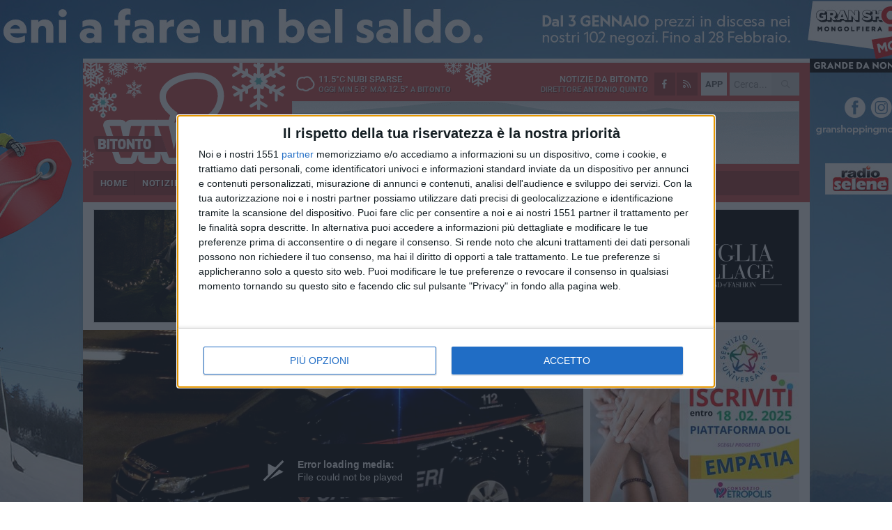

--- FILE ---
content_type: text/html; charset=utf-8
request_url: https://www.bitontoviva.it/video/banda-dei-tir-sgominata-dai-carabinieri-15-arresti-nel-barese/
body_size: 17878
content:
<!DOCTYPE html>
<html lang="it" class="response svg fxd xmas">
<head prefix="og: http://ogp.me/ns# fb: http://ogp.me/ns/fb#">
    <title>Video: Banda dei tir sgominata dai carabinieri, 15 arresti nel Barese</title>
    <meta name="description" content="Video Bitonto: Banda dei tir sgominata dai carabinieri, 15 arresti nel Barese" />
<meta name="viewport" content="width=device-width, initial-scale=1.0">    <meta name="apple-mobile-web-app-title" content="BitontoViva">
    <meta name="apple-mobile-web-app-status-bar-style" content="black-translucent">
<link rel="canonical" href="https://www.bitontoviva.it/video/banda-dei-tir-sgominata-dai-carabinieri-15-arresti-nel-barese/" />                        <link rel="apple-touch-icon" href="https://static.gocity.it/bitontoviva/img/touch-60.png">
    <link rel="apple-touch-icon" sizes="76x76" href="https://static.gocity.it/bitontoviva/img/touch-76.png">
    <link rel="apple-touch-icon" sizes="120x120" href="https://static.gocity.it/bitontoviva/img/touch-120.png">
    <link rel="apple-touch-icon" sizes="152x152" href="https://static.gocity.it/bitontoviva/img/touch-152.png">
    <link rel="icon" href="https://static.gocity.it/bitontoviva/img/favicon.ico" type="image/x-icon" />
    <link rel="icon" type="image/png" href="https://static.gocity.it/bitontoviva/img/favicon-32x32.png" sizes="32x32" />
    <link rel="icon" type="image/png" href="https://static.gocity.it/bitontoviva/img/favicon-16x16.png" sizes="16x16" />
    <link rel="alternate" type="application/rss+xml" href="https://www.bitontoviva.it/rss/" title="RSS feed BitontoViva" />
    <meta property="og:type" content="article" />
<meta property="og:url" content="https://www.bitontoviva.it/video/banda-dei-tir-sgominata-dai-carabinieri-15-arresti-nel-barese/" />    <meta property="og:site_name" content="BitontoViva" />
<meta property="fb:app_id" content="423253109122970" />    <meta property="fb:pages" content="739324272806400" /><meta property="article:publisher" content="739324272806400" />    <meta property="og:title" content="Video: Banda dei tir sgominata dai carabinieri, 15 arresti nel Barese" />
    <meta property="og:description" content="Video Bitonto: Banda dei tir sgominata dai carabinieri, 15 arresti nel Barese" />
    <meta property="og:image" content="https://bitonto.gocity.it/library/media/assalto_tir.jpg" />
    <meta property="article:section" />
    <meta property="article:published_time" />
    <meta property="article:modified_time" />
<meta name="language" content="italian" /><meta name="google-site-verification" content="a31IWN6hd56CrewSskotXNpPft0qZ2q8VjkopJV5WTo" /><meta name="msvalidate.01" content="4BFAE9A7E4A3E9C22EA5C6CCD2C5FDE3" />    <link href="/bundles/css?v=dEeyNGnslQSdMQALmI0cEwyeZYLMDaeLtsKTp10fewU1" rel="preload" as="style" /><link href="/bundles/css?v=dEeyNGnslQSdMQALmI0cEwyeZYLMDaeLtsKTp10fewU1" rel="stylesheet"/>

    <link href="/bundles/deferred?v=EI2w7refD0IkrP_INU39w6BvGGKgAPw3aeDdDjBHlqI1" rel="preload" as="style" /><link href="/bundles/deferred?v=EI2w7refD0IkrP_INU39w6BvGGKgAPw3aeDdDjBHlqI1" rel="stylesheet"/>

    <link href="/bundles/icons?v=6URXDt_XKQp7_YTGi-536yZGVljGYpsX7yKYSj3eWm01" rel="preload" as="style" /><link href="/bundles/icons?v=6URXDt_XKQp7_YTGi-536yZGVljGYpsX7yKYSj3eWm01" rel="stylesheet"/>

    <link href="/style?v=142320" rel="stylesheet"><link href="/style?v=142320" rel="stylesheet" /><style>.svg #site-logo { background-image: url('https://static.gocity.it/bitontoviva/img/logo.svg');} .xmas.svg #site-logo { background-image: url('https://static.gocity.it/bitontoviva/img/logo-xmas.svg');} .svg .report-index #site .content, .report #site .content .section-logo span {background-image:url('https://static.gocity.it/bitontoviva/img/ireport.svg');} @media only screen and (max-width: 1023px) {.response.svg .collapse #site-logo { background-image: url('https://static.gocity.it/bitontoviva/img/logo-text-inv.svg'); }.response.svg.xmas .collapse #site-logo { background-image: url('https://static.gocity.it/bitontoviva/img/logo-text-inv-xmas.svg');}}
.ads-exp, .ads-exp a{max-height:70px;}</style>
    <script type="application/ld+json">[{ "@context": "http://schema.org", "@type":"WebSite","@id":"#website","name":"BitontoViva", "alternateName":"BitontoViva", "url":"https://www.bitontoviva.it", "potentialAction":{ "@type":"SearchAction","target":"https://www.bitontoviva.it/cerca/?search={search_term_string}","query-input":"required name=search_term_string"}}, { "@context": "http://schema.org", "@type":"Organization","@id":"#organization","name":"Viva Network","url":"http://www.vivanetwork.it", "logo":"http://www.vivanetwork.it/images/viva-network-logo.png", "sameAs":["https://www.facebook.com/viva24/"]}]</script>
    

<script src="/Scripts/jw/8.2.2/jwplayer.js"></script>
<script>jwplayer.key = "ly/2cgUn8Oaxt51wjTCgquZK5Omd4uEv6d9yb9e0T5g=";</script>

    
    <script async src="//pagead2.googlesyndication.com/pagead/js/adsbygoogle.js"></script>
<link rel="stylesheet" href="https://assets.evolutionadv.it/networkviva_it/networkviva_it-CLS.css"><script src="https://assets.evolutionadv.it/networkviva_it/networkviva_it.new.js" data-cfasync="false"></script>    </head>
<body class="non-graphic collapse splitted  ">
    
    <span class="ads-skin-containter" data-url="/adv/skin/99/"></span>
    <div id="site">
        <div id="main" class="container">
            <div id="header-wrapper">
    <div class="container">
        <header id="header">
            <div id="header-overlay"></div>
            <div id="header-main">
                <div id="header-logo">                    <div id="site-logo" >
                        <a href="/">BitontoViva</a>
                        <img class="print" src="https://static.gocity.it/bitontoviva/img/logo.png" />
                    </div>
                    <div id="header-fanpage">
                        <div id="fanpage">
                        <span class="fan-counter">17.316</span>
                            <a id="fanpage-button" href="https://www.facebook.com/bitontoviva.it/" target="_blank" rel="nofollow">FANPAGE</a>
                        </div>
                    </div>
                </div>
                <div id="header-logo-url" class="print">bitontoviva.it</div>
                <div id="header-middle">
                    <div id="header-middle-top">
                        <div id="header-meteo">
    <a href="/meteo/" title="Previsioni meteo a Bitonto"><div id="meteo-header" class="meteo-icon"><canvas width="28" height="28" data-icon="03d" data-color="" class="icon"></canvas></div></a>
        <div class="meteo">
            <a href="/meteo/" title="Previsioni meteo a Bitonto">
11.5<span>°C</span> nubi sparse                <div class="meteo-temp">Oggi Min<span class="meteo-min">5.5°</span>Max<span class="meteo-max">12.5°</span> a <strong>Bitonto</strong></div>
            </a>
        </div>

                        </div>
                        <div class="search-block">
                            <form action="/cerca/" method="GET">
                                <input type="search" class="search" name="search" placeholder="Cerca..." />
                                <button class="icon"><i class="far fa-search"></i></button>
                            </form>
                        </div>
<a href="http://m.bitontoviva.it/apps/download/"   target="_blank"  >
                            <div id="header-app">APP</div>
                        </a>                        <div id="header-social">
                            <a href="https://www.facebook.com/bitontoviva.it" target="_blank"><i class="fab fa-facebook-f social social-facebook"></i></a>                            <a href="/rss/" title="BitontoViva - Feed Rss"><i class="far fa-rss social social-rss"></i></a>
                        </div>
                        <div id="header-daily">
                            <p class="tagline">Notizie da <strong>Bitonto</strong><span>Direttore <strong>Antonio Quinto</strong></span></p>
                        </div>
                        <div class="clear"></div>
                    </div>
                    <div id="header-banner">

<div class="ads-containter" data-url="/adv/banner/5/"></div>
                    </div>
                    <div class="clear"></div>
                </div>
                <button type="button" id="menu-toggle" class="btn header-btn">
                    <span class="far fa-2x fa-bars"></span>
                    <span class="btn-undertext">Menu</span>
                </button><div id="mobile-weather">    <a href="/meteo/" title="Previsioni meteo a Bitonto"><div id="mobile-meteo-header" class="meteo-icon"><canvas width="28" height="28" data-icon="03d" data-color="white" class="icon"></canvas></div></a>
        <div class="meteo">
            <a href="/meteo/" title="Previsioni meteo a Bitonto">
11.5<span>°C</span> nubi sparse                <div class="meteo-temp">Oggi Min<span class="meteo-min">5.5°</span>Max<span class="meteo-max">12.5°</span> a <strong>Bitonto</strong></div>
            </a>
        </div>
</div>
            </div>
            <div class="clear"></div>
            <div id="menu">
                <nav>
                    <ul>

            <li class="firstitem">
                <a href="/" >HOME</a>
            </li>
            <li >
                <a href="/notizie/" >NOTIZIE</a>
                <span class="expander"></span>
                <ul>
<li ><a href="/notizie/?cat=cronaca">Cronaca</a></li>
<li ><a href="/notizie/?cat=religioni">Religioni</a></li>
<li ><a href="/notizie/?cat=politica">Politica</a></li>
<li ><a href="/notizie/?cat=scuola-e-formazione">Scuola e Lavoro</a></li>
<li ><a href="/notizie/?cat=attualita">Attualità</a></li>
<li ><a href="/notizie/?cat=la-citta">Vita di città</a></li>
<li ><a href="/notizie/?cat=territorio">Territorio e Ambiente</a></li>
<li ><a href="/notizie/?cat=eventi">Cultura, Eventi e Spettacolo</a></li>
<li ><a href="/notizie/?cat=palazzo-di-citta">Enti locali</a></li>
<li ><a href="/notizie/?cat=turismo">Turismo</a></li>
                </ul>
            </li>
            <li >
                <a href="/sport/" >SPORT</a>
                <span class="expander"></span>
                <ul>
<li ><a href="/sport/?cat=calcio">Calcio</a></li>
<li ><a href="/sport/?cat=calcio-a-5">Calcio a 5</a></li>
<li ><a href="/sport/?cat=basket">Basket</a></li>
<li ><a href="/sport/?cat=volley">Volley</a></li>
<li ><a href="/sport/?cat=atletica-leggera">Atletica leggera</a></li>
<li ><a href="/sport/?cat=tennis">Tennis</a></li>
<li ><a href="/sport/?cat=sport-a-360">Sport a 360°</a></li>
                </ul>
            </li>
            <li >
                <a href="/meteo/" >METEO</a>
            </li>
            <li class="open">
                <a href="/video/" >VIDEO</a>
            </li>
<li class="search-block">
    <form action="/cerca/" method="GET">
        <input type="search" class="search" name="search" placeholder="Cerca..." />
        <button class="icon"><i class="far fa-search"></i></button>
    </form>
</li>
                    </ul>
                </nav>
            </div>
          </header>
    </div>
    <div class="clear"></div>
</div>


            <div class="ads-containter ads-mega ads-mega-page ads-mega-video" data-url="/adv/banner/108/"></div>
            <div id="gctyvvadblck"></div>
            <div class="content-wrapper content-wrapper-dark">
                
                <div class="content-side-wrapper content-first">
                    
    <div class="content content-video">
        <article>
            <ul class="breadcrumbs noborder"><li><i class="far fa-angle-right"></i><a href="/" title="Home">Home</a></li><li><i class="far fa-angle-right"></i><a href="/video/" title="Video">Video</a></li></ul><script type="application/ld+json">{ "@context": "http://schema.org", "@type" : "BreadcrumbList", "itemListElement": [{ "@type": "ListItem", "position": 1, "item": { "@id": "https://www.bitontoviva.it/", "name": "Home" } },{ "@type": "ListItem", "position": 2, "item": { "@id": "https://www.bitontoviva.it/video/", "name": "Video" } }]}</script>
                <div class="video-player"><div id="video"></div></div>
            <header>
                <div>
                    <h1>Banda dei tir sgominata dai carabinieri, 15 arresti nel Barese</h1>
                </div>
            </header>
            <div class="clear"></div>
            <div class="p first"></div>
            <ul class="tags video"><li>carabinieri</li><li>tir</li></ul>
            <div class="sharing" data-url="https://www.bitontoviva.it/video/banda-dei-tir-sgominata-dai-carabinieri-15-arresti-nel-barese/" data-title="Video: Banda dei tir sgominata dai carabinieri, 15 arresti nel Barese" data-counter="0" data-comments="0" data-app="423253109122970"></div>
            
            <div class="clear"></div>
                <div class="index-list video-latest-index index-list-mode12 index-list-1">
                    <div class="index">
                        
<a href="/notizie/banda-dei-tir-sgominata-dai-carabinieri-15-gli-arresti/" >
                                <div class="boxed-img"><img src="https://bitonto.gocity.it/library/media/bigbox_assalto_tir.jpg" alt="Banda dei tir sgominata dai carabinieri, 15 arresti nel Barese" /></div>
                            </a>                        <div class="boxed-title  ">
                            <span class="title"><a href="/notizie/banda-dei-tir-sgominata-dai-carabinieri-15-gli-arresti/" >Banda dei tir sgominata dai carabinieri, 15 arresti nel Barese</a></span>
                            <span class="subtitle">I rapinatori sequestravano i camionisti</span>
                        </div>
                    </div>
                </div>
            
        </article>
<div class="ads-containter ads-page" data-url="/adv/banner/80/"></div>
<div class="ads-containter ads-custom  ads-page"><div class="PCT2253"><script>if("none"!=window.getComputedStyle(document.currentScript.parentElement.parentElement).getPropertyValue("display")){var e=document.createElement("ins");e.setAttribute("data-revive-zoneid","2253"),e.setAttribute("data-revive-id","e590432163035a6e5fc26dac29dd7e0b"),document.currentScript.parentElement.appendChild(e)}</script><script async src="//adv.presscommtech.com/www/delivery/asyncjs.php"></script></div></div>
        <div class="comments" id="comments"><div class="fb-comments" data-href="https://www.bitontoviva.it/video/banda-dei-tir-sgominata-dai-carabinieri-15-arresti-nel-barese/" data-width="100%" data-numposts="5" data-colorscheme="dark"></div><div class="clear"></div></div>
        <div class="index-secondary"><a href="/video/">Altri video pubblicati di recente</a></div>
    <div class="story-wrapper video-story">
        <div class="story-list">
                <div class="story video-story-item">
                        
                            <a href="/video/reinstallata-la-panchina-antimafia-a-bitonto/" >
<span class="story-video-play"></span>                                <img src="https://bitonto.gocity.it/library/media/big_img_20240829_wa0021.jpg" alt="Reinstallata la panchina antimafia a Bitonto" />
                            </a>
                                                                        <span class="storycategory"   style="color:#37975E;background-color:#37975E"  ><span>Social Video</span>  2 minuti</span>                        <span class="title"><a href="/video/reinstallata-la-panchina-antimafia-a-bitonto/" >Reinstallata la panchina antimafia a Bitonto</a></span>
                </div>
                <div class="story video-story-item">
                        
                            <a href="/video/assaltano-il-monte-dei-paschi-a-bitonto-ladri-in-fuga-con-50mila-euro/" >
<span class="story-video-play"></span>                                <img src="https://bitonto.gocity.it/library/media/big_bancomatj.jpg" alt="Assaltano il Monte dei Paschi a Bitonto: ladri in fuga con 50mila euro" />
                            </a>
                                                                        <span class="storycategory"   style="color:#37975E;background-color:#37975E"  ><span>Social Video</span>  48 secondi</span>                        <span class="title"><a href="/video/assaltano-il-monte-dei-paschi-a-bitonto-ladri-in-fuga-con-50mila-euro/" >Assaltano il Monte dei Paschi a Bitonto: ladri in fuga con 50mila euro</a></span>
                </div>
                <div class="story video-story-item">
                        
                            <a href="/video/assaltano-il-monte-dei-paschi-a-bitonto-ladri-in-fuga-con-50mila-euro/" >
<span class="story-video-play"></span>                                <img src="https://bitonto.gocity.it/library/media/big_bancomatj.jpg" alt="Assaltano il Monte dei Paschi a Bitonto: ladri in fuga con 50mila euro" />
                            </a>
                                                                        <span class="storycategory"   style="color:#37975E;background-color:#37975E"  ><span>Video</span> 48 secondi</span>                        <span class="title"><a href="/video/assaltano-il-monte-dei-paschi-a-bitonto-ladri-in-fuga-con-50mila-euro/" >Assaltano il Monte dei Paschi a Bitonto: ladri in fuga con 50mila euro</a></span>
                </div>
                <div class="story video-story-item">
                        
                            <a href="/video/partiti-lavori-al-sottopasso-di-via-santo-spirito-a-bitonto/" >
<span class="story-video-play"></span>                                <img src="https://bitonto.gocity.it/library/media/big_ing_nitti.jpg" alt="Partiti lavori al sottopasso di via Santo Spirito a Bitonto" />
                            </a>
                                                                        <span class="storycategory"   style="color:#37975E;background-color:#37975E"  ><span>Social Video</span>  2 minuti</span>                        <span class="title"><a href="/video/partiti-lavori-al-sottopasso-di-via-santo-spirito-a-bitonto/" >Partiti lavori al sottopasso di via Santo Spirito a Bitonto</a></span>
                </div>
                <div class="story video-story-item">
                        
                            <a href="/video/spaccio-fuori-citta-per-bypassare-i-controlli-19-arresti-nel-clan-cipriano/" >
<span class="story-video-play"></span>                                <img src="https://bitonto.gocity.it/library/media/big_cc(26).jpg" alt="Spaccio fuori citt&#224; per bypassare i controlli, 19 arresti nel clan Cipriano" />
                            </a>
                                                                        <span class="storycategory"   style="color:#37975E;background-color:#37975E"  ><span>Social Video</span>  1 minuto</span>                        <span class="title"><a href="/video/spaccio-fuori-citta-per-bypassare-i-controlli-19-arresti-nel-clan-cipriano/" >Spaccio fuori citt&#224; per bypassare i controlli, 19 arresti nel clan Cipriano</a></span>
                </div>
                <div class="story video-story-item">
                        
                            <a href="/video/inaugurati-i-nuovi-treni-di-ferrotramviaria/" >
<span class="story-video-play"></span>                                <img src="https://bitonto.gocity.it/library/media/big_treni_ferrotramviaria.jpg" alt="Inaugurati i nuovi treni di Ferrotramviaria" />
                            </a>
                                                                        <span class="storycategory"   style="color:#37975E;background-color:#37975E"  ><span>Social Video</span>  1 minuto</span>                        <span class="title"><a href="/video/inaugurati-i-nuovi-treni-di-ferrotramviaria/" >Inaugurati i nuovi treni di Ferrotramviaria</a></span>
                </div>
                <div class="story video-story-item">
                        
                            <a href="/video/il-bitonto-calcio-a-5-femminile-festeggia-lo-scudetto/" >
<span class="story-video-play"></span>                                <img src="https://bitonto.gocity.it/library/media/big_foto(5).jpg" alt="Il Bitonto calcio a 5 femminile festeggia lo scudetto" />
                            </a>
                                                                        <span class="storycategory"   style="color:#37975E;background-color:#37975E"  ><span>Social Video</span>  35 secondi</span>                        <span class="title"><a href="/video/il-bitonto-calcio-a-5-femminile-festeggia-lo-scudetto/" >Il Bitonto calcio a 5 femminile festeggia lo scudetto</a></span>
                </div>
                <div class="story video-story-item">
                        
                            <a href="/video/il-famila-di-terlizzi-ospita-le-star-dei-social/" >
<span class="story-video-play"></span>                                <img src="https://bitonto.gocity.it/library/media/big_whatsapp_image_2023_02_25_at_091458j.jpg" alt="Il Famila di Terlizzi ospita le star dei social" />
                            </a>
                                                                        <span class="storycategory"   style="color:#37975E;background-color:#37975E"  ><span>Social Video</span>  6 minuti</span>                        <span class="title"><a href="/video/il-famila-di-terlizzi-ospita-le-star-dei-social/" >Il Famila di Terlizzi ospita le star dei social</a></span>
                </div>
                <div class="story video-story-item">
                        
                            <a href="/video/sequestro-di-droga-tra-ruvo-e-bitonto-oltre-nove-quintali-due-arresti/" >
<span class="story-video-play"></span>                                <img src="https://bitonto.gocity.it/library/media/big_sequestro_1.jpg" alt="Sequestro di droga tra Ruvo e Bitonto. Oltre nove quintali, Due arresti" />
                            </a>
                                                                        <span class="storycategory"   style="color:#37975E;background-color:#37975E"  ><span>Social Video</span>  39 secondi</span>                        <span class="title"><a href="/video/sequestro-di-droga-tra-ruvo-e-bitonto-oltre-nove-quintali-due-arresti/" >Sequestro di droga tra Ruvo e Bitonto. Oltre nove quintali, Due arresti</a></span>
                </div>
                <div class="story video-story-item">
                        
                            <a href="/video/fer-live-il-comune-di-bitonto-aggiorna-le-associazioni-ambientaliste/" >
<span class="story-video-play"></span>                                <img src="https://bitonto.gocity.it/library/media/big_5a75184f_433d_4900_a71a_219c9b3d4c6cj.jpg" alt="Fer.Live, il Comune di Bitonto aggiorna le associazioni ambientaliste" />
                            </a>
                                                                        <span class="storycategory"   style="color:#37975E;background-color:#37975E"  ><span>Social Video</span>  1 minuto</span>                        <span class="title"><a href="/video/fer-live-il-comune-di-bitonto-aggiorna-le-associazioni-ambientaliste/" >Fer.Live, il Comune di Bitonto aggiorna le associazioni ambientaliste</a></span>
                </div>
                <div class="story video-story-item">
                        
                            <a href="/video/operazione-dei-carabinieri-porta-robustina-25-arresti/" >
<span class="story-video-play"></span>                                <img src="https://bitonto.gocity.it/library/media/big_bitonto(9).jpg" alt="Operazione dei Carabinieri &quot;Porta Robustina&quot;, 25 arresti" />
                            </a>
                                                                        <span class="storycategory"   style="color:#37975E;background-color:#37975E"  ><span>Social Video</span>  1 minuto</span>                        <span class="title"><a href="/video/operazione-dei-carabinieri-porta-robustina-25-arresti/" >Operazione dei Carabinieri &quot;Porta Robustina&quot;, 25 arresti</a></span>
                </div>
                <div class="story video-story-item">
                        
                            <a href="/video/spot-elettorale-francesco-paolo-ricci/" >
<span class="story-video-play"></span>                                <img src="https://bitonto.gocity.it/library/media/big_ricci.jpg" alt="Spot elettorale Francesco Paolo Ricci" />
                            </a>
                                                                        <span class="storycategory"   style="color:#37975E;background-color:#37975E"  ><span>Social Video</span>  1 minuto</span>                        <span class="title"><a href="/video/spot-elettorale-francesco-paolo-ricci/" >Spot elettorale Francesco Paolo Ricci</a></span>
                </div>
        </div>
    </div>

    </div>
    <ins data-revive-zoneid="2256" data-revive-id="e590432163035a6e5fc26dac29dd7e0b"></ins><script async src="//adv.presscommtech.com/www/delivery/asyncjs.php"></script>
    <div class="story-wrapper tag-story video-tag-story">
            <span class="story-title bubble">Altri video a tema</span>
            <span class="bubble-arrow"></span>
        <div class="story-list">
                <div class="story video-story-item">
                        
                            <a href="/video/le-immagini-dei-carabinieri-in-azione-questa-mattina-alle-porte-di-bitonto/" >
<span class="story-video-play"></span>                                <img src="https://bitonto.gocity.it/library/media/big_bit1.jpg" alt="Le immagini dei Carabinieri in azione questa mattina alle porte di Bitonto" />
                            </a>
                                                                        <span class="storycategory"   style="color:#37975E;background-color:#37975E"  >Social Video - 1 minuto</span>                        <span class="title"><a href="/video/le-immagini-dei-carabinieri-in-azione-questa-mattina-alle-porte-di-bitonto/" >Le immagini dei Carabinieri in azione questa mattina alle porte di Bitonto</a></span>
                </div>
                <div class="story video-story-item">
                        
                            <a href="/video/il-video-dell-operazione-pandora/" >
<span class="story-video-play"></span>                                <img src="https://bitonto.gocity.it/library/media/big_whatsapp_image_2017_11_16_at_105239_7_e1510830695881j.jpg" alt="Il video dell&#39;operazione &quot;Pandora&quot;" />
                            </a>
                                                                        <span class="storycategory"   style="color:#37975E;background-color:#37975E"  >Social Video - 2 minuti</span>                        <span class="title"><a href="/video/il-video-dell-operazione-pandora/" >Il video dell&#39;operazione &quot;Pandora&quot;</a></span>
                </div>
                <div class="story video-story-item">
                        
                            <a href="/video/tentato-omicidio-e-traffico-di-droga-17-arresti-i-nomi/" >
<span class="story-video-play"></span>                                <img src="https://bitonto.gocity.it/library/media/big_23113140_10210474168399639_690222323_o.jpg" alt="Tentato omicidio e traffico di droga: 17 arresti. I NOMI" />
                            </a>
                                                                        <span class="storycategory"   style="color:#37975E;background-color:#37975E"  >Video - 1 minuto</span>                        <span class="title"><a href="/video/tentato-omicidio-e-traffico-di-droga-17-arresti-i-nomi/" >Tentato omicidio e traffico di droga: 17 arresti. I NOMI</a></span>
                </div>
                <div class="story video-story-item">
                        
                            <a href="/video/maxi-piantagione-di-droga-a-canosa-arrestato-50enne-bitontino/" >
<span class="story-video-play"></span>                                <img src="https://bitonto.gocity.it/library/media/big_received_10213384416658863j.jpg" alt="Maxi piantagione di droga a Canosa: arrestato 50enne bitontino" />
                            </a>
                                                                        <span class="storycategory"   style="color:#37975E;background-color:#37975E"  >Social Video - 1 minuto</span>                        <span class="title"><a href="/video/maxi-piantagione-di-droga-a-canosa-arrestato-50enne-bitontino/" >Maxi piantagione di droga a Canosa: arrestato 50enne bitontino</a></span>
                </div>
        </div>
    </div>

<div class="banner banner-color banner-newsletter">
    <div class="banner-right-side">
        <div class="banner-right-side-inside">
            <span class="newsletter-title">Iscriviti alla Newsletter</span>
<form action="/newsletter/" data-ajax="true" data-ajax-loading="#newsletter-loading" data-ajax-mode="replace" data-ajax-update="#newsletter-result" id="form0" method="post">                <input class="text buttoned" name="email" id="email" placeholder="Indirizzo e-mail" data-val="true" type="email" />
                        <button type="submit" class="button buttoned" id="newsletter-signup">Iscriviti</button>
                        <span class="newsletter-result" id="newsletter-result"></span>
                        <span class="newsletter-loading" id="newsletter-loading" style="display:none"><img src="/contents/img/UI/rolling.gif" alt="loading"/></span>
                        <span class="newsletter-validation-error" data-valmsg-for="email" data-valmsg-replace="true"></span>
</form>        </div><span class="bubble-arrow"></span>
        <span class="newsletter-info">Iscrivendoti accetti i <a href="/info/privacy/newsletter/" rel="nofollow">termini</a> e la <a href="/info/privacy/" rel="nofollow">privacy policy</a></span>
    </div>
    <div class="banner-left-side">
        <img src="/contents/img/UI/newsletter-email.png" alt="Newsletter" width="100"/>
        <div class="clear"></div>
        Ricevi aggiornamenti e contenuti da Bitonto <span>gratis</span> nella tua e-mail
    </div>
    <div class="clear"></div>
</div>
    <div class="index-wrapper">
        <div class="index-list index-list-mode10 index-list-12">
                <div class="index">
                    
<a href="/notizie/consultazione-pubblica-per-l-aggiornamento-della-sottosezione-rischi-corruttivi-e-trasparenza-del-p-i-a-o-2026-2028/" ><div class="boxed-img"><img src="https://bitonto.gocity.it/library/media/bigbox_photo_2023_11_30_17_30_01.jpg" alt="Consultazione pubblica per l’aggiornamento della Sottosezione  &quot;Rischi corruttivi e trasparenza &quot; del P.I.A.O. 2026-2028" /></div></a>                                        <div class="boxed-title boxed-title-dated ">
<span class="date">
                                
                                27 dicembre 2025
                            </span>                        <span class="title"><a href="/notizie/consultazione-pubblica-per-l-aggiornamento-della-sottosezione-rischi-corruttivi-e-trasparenza-del-p-i-a-o-2026-2028/" >Consultazione pubblica per l’aggiornamento della Sottosezione &quot;Rischi corruttivi e trasparenza&quot; del P.I.A.O. 2026-2028</a></span>
                                            </div>
                </div>
                <div class="index">
                    
<a href="/notizie/gli-auguri-di-natale-di-mons-giuseppe-satriano/" ><div class="boxed-img"><img src="https://bitonto.gocity.it/library/media/bigbox_2ef724ce_31c6_489b_b4bc_c77b70c1563d.jpg" alt="Gli auguri di Natale di mons. Giuseppe Satriano" /></div></a>                                        <div class="boxed-title boxed-title-dated ">
<span class="date">
                                
                                26 dicembre 2025
                            </span>                        <span class="title"><a href="/notizie/gli-auguri-di-natale-di-mons-giuseppe-satriano/" >Gli auguri di Natale di mons. Giuseppe Satriano</a></span>
                                            </div>
                </div>
                <div class="index">
                    
<a href="/notizie/natale-coldiretti-puglia-180-euro-a-famiglia-13-di-spesa-per-tavola-tra-pesce-e-dolci/" ><div class="boxed-img"><img src="https://bitonto.gocity.it/library/media/bigbox_panettone.jpg" alt="Natale, Coldiretti Puglia: «180 euro a Famiglia; +13% di spesa per tavola tra pesce e dolci»" /></div></a>                                        <div class="boxed-title boxed-title-dated ">
<span class="date">
                                
                                26 dicembre 2025
                            </span>                        <span class="title"><a href="/notizie/natale-coldiretti-puglia-180-euro-a-famiglia-13-di-spesa-per-tavola-tra-pesce-e-dolci/" >Natale, Coldiretti Puglia: &#171;180 euro a Famiglia; +13% di spesa per tavola tra pesce e dolci&#187;</a></span>
                                            </div>
                </div>
                <div class="index">
                    
<a href="/notizie/marcello-veneziani-chiude-il-2025-delle-vecchie-segherie-mastrototaro/" ><div class="boxed-img"><img src="https://bitonto.gocity.it/library/media/bigbox_marcello_veneziani(1).jpg" alt="Marcello Veneziani chiude il 2025 delle Vecchie Segherie Mastrototaro" /></div></a>                                        <div class="boxed-title boxed-title-dated ">
<span class="date">
                                
                                26 dicembre 2025
                            </span>                        <span class="title"><a href="/notizie/marcello-veneziani-chiude-il-2025-delle-vecchie-segherie-mastrototaro/" >Marcello Veneziani chiude il 2025 delle Vecchie Segherie Mastrototaro</a></span>
                                            </div>
                </div>
                <div class="index">
                    
<a href="/notizie/tante-voci-per-il-natale-piu-semplice-e-gioioso-auguri-dal-viva-network/" ><div class="boxed-img"><img src="https://bitonto.gocity.it/library/media/bigbox_buon_natale_viva.jpg" alt="Tante voci per il Natale più semplice e gioioso: auguri dal Viva Network" /></div></a>                                        <div class="boxed-title boxed-title-dated ">
<span class="date">
                                
                                25 dicembre 2025
                            </span>                        <span class="title"><a href="/notizie/tante-voci-per-il-natale-piu-semplice-e-gioioso-auguri-dal-viva-network/" >Tante voci per il Natale pi&#249; semplice e gioioso: auguri dal Viva Network</a></span>
                                            </div>
                </div>
                <div class="index">
                    
<a href="/notizie/manutenzione-stradale-nuovi-interventi-di-asfaltatura-in-zona-artigianale/" ><div class="boxed-img"><img src="https://bitonto.gocity.it/library/media/bigbox_strade.jpg" alt="Manutenzione stradale, nuovi interventi di asfaltatura in zona artigianale" /></div></a>                                        <div class="boxed-title boxed-title-dated ">
<span class="date">
                                
                                24 dicembre 2025
                            </span>                        <span class="title"><a href="/notizie/manutenzione-stradale-nuovi-interventi-di-asfaltatura-in-zona-artigianale/" >Manutenzione stradale, nuovi interventi di asfaltatura in zona artigianale</a></span>
                                            </div>
                </div>
                <div class="index">
                    
<a href="/notizie/meteo-bitonto-per-il-ponte-natalizio/" ><div class="boxed-img"><img src="https://bitonto.gocity.it/library/media/bigbox_maltempo(1).jpg" alt="Meteo Bitonto per il ponte natalizio" /></div></a>                                        <div class="boxed-title boxed-title-dated ">
<span class="date">
                                
                                24 dicembre 2025
                            </span>                        <span class="title"><a href="/notizie/meteo-bitonto-per-il-ponte-natalizio/" >Meteo Bitonto per il ponte natalizio</a></span>
                                            </div>
                </div>
                <div class="index">
                    
<a href="/notizie/a-natale-non-state-da-soli-state-con-noi-adesione-di-alcuni-ristoranti-di-bitonto-e-giovinazzo/" ><div class="boxed-img"><img src="https://bitonto.gocity.it/library/media/bigbox_img_20251217_wa0013.jpg" alt=" &quot;A Natale non state da soli, state con noi &quot;, adesione di alcuni ristoranti di Bitonto e Giovinazzo" /></div></a>                                        <div class="boxed-title boxed-title-dated ">
<span class="date">
                                
                                24 dicembre 2025
                            </span>                        <span class="title"><a href="/notizie/a-natale-non-state-da-soli-state-con-noi-adesione-di-alcuni-ristoranti-di-bitonto-e-giovinazzo/" >&quot;A Natale non state da soli, state con noi&quot;, adesione di alcuni ristoranti di Bitonto e Giovinazzo</a></span>
                                            </div>
                </div>
                <div class="index">
                    
<a href="/notizie/sradico-panchina-per-vittime-di-mafia-a-processo-una-38enne-di-bitonto/" ><div class="boxed-img"><img src="https://bitonto.gocity.it/library/media/bigbox_panchina(1).jpg" alt="Sradicò panchina per vittime di mafia: a processo una 38enne di Bitonto" /></div></a>                                        <div class="boxed-title boxed-title-dated ">
<span class="date">
                                
                                23 dicembre 2025
                            </span>                        <span class="title"><a href="/notizie/sradico-panchina-per-vittime-di-mafia-a-processo-una-38enne-di-bitonto/" >Sradic&#242; panchina per vittime di mafia: a processo una 38enne di Bitonto</a></span>
                                            </div>
                </div>
                <div class="index">
                    
<a href="/notizie/in-via-burrone-proseguono-gli-interventi-di-rimozione-dei-rifiuti-abbandonati/" ><div class="boxed-img"><img src="https://bitonto.gocity.it/library/media/bigbox_pulizia(1).jpg" alt="In via Burrone proseguono gli interventi di rimozione dei rifiuti abbandonati" /></div></a>                                        <div class="boxed-title boxed-title-dated ">
<span class="date">
                                
                                23 dicembre 2025
                            </span>                        <span class="title"><a href="/notizie/in-via-burrone-proseguono-gli-interventi-di-rimozione-dei-rifiuti-abbandonati/" >In via Burrone proseguono gli interventi di rimozione dei rifiuti abbandonati</a></span>
                                            </div>
                </div>
                <div class="index">
                    
<a href="/notizie/magico-natale-bitonto-2025-consegnati-doni-alla-comunita-casa-jacopa/" ><div class="boxed-img"><img src="https://bitonto.gocity.it/library/media/bigbox_fotoj.jpg" alt="Magico Natale – Bitonto 2025, consegnati doni alla comunità Casa Jacopa" /></div></a>                                        <div class="boxed-title boxed-title-dated ">
<span class="date">
                                
                                23 dicembre 2025
                            </span>                        <span class="title"><a href="/notizie/magico-natale-bitonto-2025-consegnati-doni-alla-comunita-casa-jacopa/" >Magico Natale – Bitonto 2025, consegnati doni alla comunit&#224; Casa Jacopa</a></span>
                                            </div>
                </div>
                <div class="index">
                    
<a href="/notizie/consorzi-e-ingiunzioni-di-pagamento-il-regalo-indigesto-agli-agricoltori-pugliesi/" ><div class="boxed-img"><img src="https://bitonto.gocity.it/library/media/bigbox_gennaro_sicolo(3).jpg" alt="Consorzi e ingiunzioni di pagamento, il “regalo” indigesto agli agricoltori pugliesi" /></div></a>                                        <div class="boxed-title boxed-title-dated ">
<span class="date">
                                
                                23 dicembre 2025
                            </span>                        <span class="title"><a href="/notizie/consorzi-e-ingiunzioni-di-pagamento-il-regalo-indigesto-agli-agricoltori-pugliesi/" >Consorzi e ingiunzioni di pagamento, il “regalo” indigesto agli agricoltori pugliesi</a></span>
                                            </div>
                </div>
        </div>
    </div>

    


                </div>
                <div class="right-side-wrapper">
                    
    
    
<div class="ads-containter ads-side" data-url="/adv/banner/80/"></div>
    <div class="native native-4 "><a href="http://m.bitontoviva.it/apps/download/" rel="nofollow"><span class="img">&nbsp;</span><span class="title">Guarda i video su BitontoViva APP</span><p>Sull'applicazione una sezione interamente dedicata ai video</p></a><a href="http://m.bitontoviva.it/apps/download/" class="btn btn-action" rel="nofollow">Scarica App</a><div class="clear">&nbsp;</div></div>
<div class="ads-containter ads-custom  ads-side"><div class="PCT2253"><script>if("none"!=window.getComputedStyle(document.currentScript.parentElement.parentElement).getPropertyValue("display")){var e=document.createElement("ins");e.setAttribute("data-revive-zoneid","2253"),e.setAttribute("data-revive-id","e590432163035a6e5fc26dac29dd7e0b"),document.currentScript.parentElement.appendChild(e)}</script><script async src="//adv.presscommtech.com/www/delivery/asyncjs.php"></script></div></div>

    <div class="right-pack right-pack-light">
<div class="ads-containter" data-url="/adv/banner/81/"></div>
    <div class="side-wrapper side-video">
            <div class="side-title">Video pi&#249; visti di recente</div>
        <div class="side-list">
                <div class="side ">
                    <a href="/video/assaltano-il-monte-dei-paschi-a-bitonto-ladri-in-fuga-con-50mila-euro/" >
                        
<img src="https://bitonto.gocity.it/library/media/box_bancomatj.jpg" alt="Assaltano il Monte dei Paschi a Bitonto: ladri in fuga con 50mila euro" />                                                                        <span class="storycategory" >48 secondi</span>                        <span class="title">Assaltano il Monte dei Paschi a Bitonto: ladri in fuga con 50mila euro</span>
                    </a>
                </div>
                <div class="side ">
                    <a href="/video/creazione-innovazione-e-sviluppo-delle-imprese/" >
                        
<img src="https://bitonto.gocity.it/library/media/box_saverio_tammacco.jpg" alt="Creazione, innovazione e sviluppo delle imprese" />                                                                        <span class="storycategory" >3 minuti</span>                        <span class="title">Creazione, innovazione e sviluppo delle imprese</span>
                    </a>
                </div>
                <div class="side ">
                    <a href="/video/il-video-dell-operazione/" >
                        
<img src="https://bitonto.gocity.it/library/media/box_img_20170318_112112.jpg" alt="Il video dell&#39;operazione" />                                                                        <span class="storycategory" >46 secondi</span>                        <span class="title">Il video dell&#39;operazione</span>
                    </a>
                </div>
                <div class="side ">
                    <a href="/video/tentato-omicidio-e-traffico-di-droga-17-arresti-i-nomi/" >
                        
<img src="https://bitonto.gocity.it/library/media/box_23113140_10210474168399639_690222323_o.jpg" alt="Tentato omicidio e traffico di droga: 17 arresti. I NOMI" />                                                                        <span class="storycategory" >1 minuto</span>                        <span class="title">Tentato omicidio e traffico di droga: 17 arresti. I NOMI</span>
                    </a>
                </div>
                <div class="side ">
                    <a href="/video/banda-dei-tir-sgominata-dai-carabinieri-15-arresti-nel-barese/" >
                        
<img src="https://bitonto.gocity.it/library/media/box_assalto_tir.jpg" alt="Banda dei tir sgominata dai carabinieri, 15 arresti nel Barese" />                                                                        <span class="storycategory" >1 minuto</span>                        <span class="title">Banda dei tir sgominata dai carabinieri, 15 arresti nel Barese</span>
                    </a>
                </div>
                <div class="side ">
                    <a href="/video/anche-un-bitontino-condannato-per-il-tritolo-destinato-al-procuratore-di-napoli/" >
                        
<img src="https://bitonto.gocity.it/library/media/box_alfa_romeo159_carabinieri_di_roma.jpg" alt="Anche un bitontino condannato per il tritolo &quot;destinato&quot; al procuratore di Napoli" />                                                                        <span class="storycategory" >1 minuto</span>                        <span class="title">Anche un bitontino condannato per il tritolo &quot;destinato&quot; al procuratore di Napoli</span>
                    </a>
                </div>
        </div>
    </div>

<div class="ads-containter ads-custom " ><div class="PCT2254"><script>if("none"!=window.getComputedStyle(document.currentScript.parentElement.parentElement).getPropertyValue("display")){var e=document.createElement("ins");e.setAttribute("data-revive-zoneid","2254"),e.setAttribute("data-revive-id","e590432163035a6e5fc26dac29dd7e0b"),document.currentScript.parentElement.appendChild(e)}</script><script async src="//adv.presscommtech.com/www/delivery/asyncjs.php"></script></div></div>
<div class="ads-containter" data-url="/adv/banner/82/"></div>
 <div class="ads  g-ads" ><ins class="adsbygoogle" style="display:block;width:300px;height:250px" data-ad-client="ca-pub-7787459891407465" data-ad-slot="3082067039" ></ins><script>(adsbygoogle = window.adsbygoogle || []).push({});</script></div>
    </div>

    

                </div>
            </div>
            <div class="clear"></div>
            <div class="clear"></div>
<div id="prefooter-wrapper">
    <div class="container">
<nav id="footer-menu">
        <ul>
                <li class="container"><a href="/notizie/" title="Notizie" >Notizie da Bitonto</a>
                        <ul>
<li><a href="/notizie/?cat=cronaca" title="Cronaca">Cronaca</a></li><li><a href="/notizie/?cat=religioni" title="Religioni">Religioni</a></li><li><a href="/notizie/?cat=politica" title="Politica">Politica</a></li><li><a href="/notizie/?cat=scuola-e-formazione" title="Scuola e Lavoro">Scuola e Lavoro</a></li><li><a href="/notizie/?cat=attualita" title="Attualità">Attualità</a></li><li><a href="/notizie/?cat=la-citta" title="Vita di città">Vita di città</a></li><li><a href="/notizie/?cat=territorio" title="Territorio e Ambiente">Territorio e Ambiente</a></li><li><a href="/notizie/?cat=eventi" title="Cultura, Eventi e Spettacolo">Cultura, Eventi e Spettacolo</a></li><li><a href="/notizie/?cat=palazzo-di-citta" title="Enti locali">Enti locali</a></li><li><a href="/notizie/?cat=turismo" title="Turismo">Turismo</a></li>                        </ul>
                </li>
                <li class="container"><a href="/sport/" title="Sport" >Notizie sportive</a>
                        <ul>
<li><a href="/sport/?cat=calcio" title="Calcio">Calcio</a></li><li><a href="/sport/?cat=calcio-a-5" title="Calcio a 5">Calcio a 5</a></li><li><a href="/sport/?cat=basket" title="Basket">Basket</a></li><li><a href="/sport/?cat=volley" title="Volley">Volley</a></li><li><a href="/sport/?cat=atletica-leggera" title="Atletica leggera">Atletica leggera</a></li><li><a href="/sport/?cat=tennis" title="Tennis">Tennis</a></li><li><a href="/sport/?cat=sport-a-360" title="Sport a 360°">Sport a 360°</a></li>                        </ul>
                </li>
                <li class="container"><a href="/meteo/" title="Previsioni meteo per Bitonto" >Previsioni meteo</a>
                </li>
                <li class="container"><a href="/video/" title="BitontoViva TV: i video della redazione" >Video</a>
                </li>
        </ul>
</nav>


        <div class="fixed-block-wrapper">
            <div class="fixed-block" id="footer-side">
<a href="http://m.bitontoviva.it/apps/download/"  target="_blank" >
                                                   <div id="footer-app-logo" class="left" style="background-image: url('https://static.gocity.it/bitontoviva/img/app.png')" ></div>
<div id="footer-app-qrcode" class="left" style="background-image: url('https://static.gocity.it/bitontoviva/img/app-qr.png')" ></div>                                                   <div id="footer-app">
                                                       <span>BitontoViva APP</span>
                                                       <p>
                                                           Scarica l&#39;applicazione per iPhone, iPad e Android e ricevi notizie push
                                                       </p>
                                                   </div>
                                               </a>
                    <div class="clear"></div>
                <div class="other-block"><a id="newsletter"></a>
                    <span>Iscriviti alla Newsletter</span>
                    <p>
                        Registrati per ricevere aggiornamenti e contenuti da Bitonto nella tua casella di posta <small>Iscrivendoti accetti i <a href="/info/privacy/newsletter/" rel="nofollow">termini</a> e la <a href="/info/privacy/" rel="nofollow">privacy policy</a></small>
                    </p>
<form action="/newsletter/" data-ajax="true" data-ajax-loading="#ft-newsletter-loading" data-ajax-mode="replace" data-ajax-update="#ft-newsletter-result" id="form1" method="post">                        <span class="newsletter-result" id="ft-newsletter-result"></span>
                        <span class="newsletter-loading" id="ft-newsletter-loading"><img src="/contents/img/UI/rolling.gif" alt="loading" /></span>
                        <span class="newsletter-validation-error" data-valmsg-for="email" data-valmsg-replace="true"></span>
                        <input class="text buttoned" name="email" id="ft-email" placeholder="Indirizzo e-mail" data-val="true" type="email" />
                        <button type="submit" class="button buttoned" id="ft-newsletter-signup">Iscriviti</button>
</form>                </div>
            </div>
            <div class="clear"></div>
        </div>
    </div>
    <div class="clear"></div>
</div>
<div id="footer-wrapper">
    <div class="container">      
            <div id="footer-logo">
                <a title="InnovaNews" href="http://www.innovanews.it" rel="nofollow" target="_blank"><img alt="InnovaNews" src="https://static.gocity.it/bitontoviva/img/innovanews.svg" /></a>
            </div>
            <div id="footer-links">
        <ul>
                <li ><a href="/info/" title="Contatti"  >Contatti</a></li>
                <li ><a href="/info/privacy/" title="Policy e Privacy"  >Policy e Privacy</a></li>
                <li class="badge"><a href="https://www.gocity.it/" title="GoCity News Platform"  rel="nofollow"   target="_blank" >GoCity News Platform</a></li>
        </ul>
   </div>

        <div class="clear"></div>
    </div>
</div>
<div id="postfooter-wrapper"><div class="container" id="postfooter"><div id="footer-daily">Notizie da <strong>Bitonto</strong><span>Direttore <strong>Antonio Quinto</strong></span></div>&#169; 2001-2025 BitontoViva &#232; un portale gestito da InnovaNews srl. Partita iva 08059640725. Testata giornalistica registrata presso il Tribunale di Trani. Tutti i diritti riservati.
</div></div>
<div id="network-footer-wrapper">
        <div class="container">
<div id="network-footer-logo"><a   title="Viva Network"     href="http://www.vivanetwork.it" rel="nofollow" target="_blank"  ><img   alt="Viva Network"   src="https://static.gocity.it/traniviva/img/network.svg" /></a></div>            <div id="network-footer-links">
                    <ul>
                            <li class="network-current"><a href="https://www.bitontoviva.it" title="Notizie da BitontoViva"   rel="nofollow"   >Bitonto</a></li>
                            <li ><a href="https://www.andriaviva.it" title="Notizie da AndriaViva"   rel="nofollow"   >Andria</a></li>
                            <li ><a href="https://www.bariviva.it" title="Notizie da BariViva"   rel="nofollow"   >Bari</a></li>
                            <li ><a href="https://www.barlettaviva.it" title="Notizie da BarlettaViva"   rel="nofollow"   >Barletta</a></li>
                            <li ><a href="https://www.bisceglieviva.it" title="Notizie ed eventi da BisceglieViva"   rel="nofollow"   >Bisceglie</a></li>
                            <li ><a href="https://www.canosaviva.it" title="Notizie di Canosa di Puglia da CanosaViva"   rel="nofollow"   >Canosa</a></li>
                            <li ><a href="https://www.cerignolaviva.it" title="Notizie di Cerignola da CerignolaViva"   rel="nofollow"   >Cerignola</a></li>
                            <li ><a href="https://www.coratoviva.it" title="Notizie da CoratoViva"   rel="nofollow"   >Corato</a></li>
                            <li ><a href="https://www.giovinazzoviva.it" title="Notizie da GiovinazzoViva"   rel="nofollow"   >Giovinazzo</a></li>
                            <li ><a href="http://www.margheritaviva.it" title="Notizie da MargheritaViva"   rel="nofollow"   >Margherita di Savoia</a></li>
                            <li ><a href="http://www.minervinoviva.it" title="Notizie di Minervino Murge da MinervinoViva"   rel="nofollow"   >Minervino</a></li>
                            <li ><a href="http://www.modugnoviva.it" title="Notizie da ModugnoViva"   rel="nofollow"   >Modugno</a></li>
                            <li ><a href="https://www.molfettaviva.it" title="Notizie da MolfettaViva"   rel="nofollow"   >Molfetta</a></li>
                            <li ><a href="https://www.pugliaviva.it" title="Notizie dalla Puglia"   rel="nofollow"   >Puglia</a></li>
                            <li ><a href="https://www.ruvoviva.it" title="Notizie di Ruvo di Puglia da RuvoViva"   rel="nofollow"   >Ruvo</a></li>
                            <li ><a href="http://www.sanferdinandoviva.it" title="Notizie di San Ferdinando di Puglia da SanFerdinandoViva"   rel="nofollow"   >San Ferdinando</a></li>
                            <li ><a href="http://www.spinazzolaviva.it" title="Notizie da SpinazzolaViva"   rel="nofollow"   >Spinazzola</a></li>
                            <li ><a href="https://www.terlizziviva.it" title="Notizie da TerlizziViva"   rel="nofollow"   >Terlizzi</a></li>
                            <li ><a href="https://www.traniviva.it" title="Notizie ed eventi da TraniViva"   rel="nofollow"   >Trani</a></li>
                            <li ><a href="http://www.trinitapoliviva.it" title="Notizie da TrinitapoliViva"   rel="nofollow"   >Trinitapoli</a></li>
                    </ul>
            </div>
        </div>
</div>
        </div>
    </div>
    <script src="/Scripts/ads.js" type="text/javascript"></script>

<div class="ads-mobile-wrapper" id="ads-109"><div class="ads-containter ads-mobile" data-url="/adv/banner/109/"></div></div>
    <div id="gctyvvadblck-data"><div><i class="gctyvvadblck-img"></i><span>BitontoViva funziona grazie ai messaggi pubblicitari che stai bloccando</span>Per mantenere questo sito gratuito ti chiediamo <a href="http://it.wikihow.com/Disattivare-AdBlock" target="_blank">disattivare il tuo AdBlock</a>. Grazie.</div></div>
    <script src="//ajax.googleapis.com/ajax/libs/jquery/2.1.3/jquery.min.js"></script>

    <script src="/bundles/scripts?v=ecZIzUHCqaYEjZn58BtJBt1K1ptLU_t8S7gUdTQS_GM1"></script>

        <!-- Google tag (gtag.js) -->
    <script async src="https://www.googletagmanager.com/gtag/js?id=G-T1VX1M2H4N"></script>
    <script>
        window.dataLayer = window.dataLayer || [];
        function gtag() { dataLayer.push(arguments); }
        gtag('js', new Date());

        gtag('config', 'G-T1VX1M2H4N');
    </script>

    <!-- Google tag (gtag.js) -->
    <script async src="https://www.googletagmanager.com/gtag/js?id=G-4GN0DFQEFF"></script>
    <script>
        window.dataLayer = window.dataLayer || [];
        function gtag() { dataLayer.push(arguments); }
        gtag('js', new Date());

        gtag('config', 'G-4GN0DFQEFF');
    </script>

    
    
        <script type="text/javascript">window.addEventListener('DOMContentLoaded', function () { jwplayer('video').setup({ width: '100%', image: 'https://bitonto.gocity.it/library/media/assalto_tir.jpg', sources:[{file:"https://benews-video.it/bitonto/OperazioneCarabinieriTIR.mp4", label: "360p SD"},{file:"rtmp://benews-video.it/bitonto/OperazioneCarabinieriTIR.mp4", label: "SD"},{file:"https://benews-video.it/bitonto/OperazioneCarabinieriTIR.mp4", label: "720p HD"},{file:"rtmp://benews-video.it/bitonto/OperazioneCarabinieriTIR.mp4", label: "HD"}], aspectratio:'16:9', autostart: true, stretching:'fill', abouttext:'BitontoViva', aboutlink:'https://www.bitontoviva.it', 'controls': true, 'displaydescription': true, 'displaytitle': true, 'flashplayer': '/scripts/jw/8.2.2/jwplayer.flash.swf', 'ga': { 'idstring': 'title' }, 'logo': { 'file': 'https://static.gocity.it/bitontoviva/img/touch-120.png', 'hide': true, 'link': 'https://www.bitontoviva.it', 'margin': '12px', 'position': 'top-right' }, 'playbackRateControls': true, 'preload': 'auto', 'repeat': false, 'sharing': { 'sites': ['googleplus', 'facebook', 'twitter', 'email'], 'link' : 'https://www.bitontoviva.it/video/banda-dei-tir-sgominata-dai-carabinieri-15-arresti-nel-barese/', 'code' : '<iframe src="https://www.bitontoviva.it/video/embed/banda-dei-tir-sgominata-dai-carabinieri-15-arresti-nel-barese/" width="718" height="auto" frameborder="0" scrolling="auto"></iframe>'}, cast:{}});});</script>    

    
<ins data-revive-zoneid="2255" data-revive-id="e590432163035a6e5fc26dac29dd7e0b"></ins><script async src="//adv.presscommtech.com/www/delivery/asyncjs.php"></script><script type="text/javascript" language="JavaScript" src="//codiceisp.shinystat.com/cgi-bin/getcod.cgi?USER=PCT-bitontoviva&NODW=yes&P=4" async="async"></script>            <!-- InMobi Choice. Consent Manager Tag v3.0 (for TCF 2.2) -->
        <script type="text/javascript" async=true>
            (function () {
                var host = window.location.hostname;
                var element = document.createElement('script');
                var firstScript = document.getElementsByTagName('script')[0];
                var url = 'https://cmp.inmobi.com'
                    .concat('/choice/', 'T_Mzd9bsmxbuZ', '/', host, '/choice.js?tag_version=V3');
                var uspTries = 0;
                var uspTriesLimit = 3;
                element.async = true;
                element.type = 'text/javascript';
                element.src = url;

                firstScript.parentNode.insertBefore(element, firstScript);

                function makeStub() {
                    var TCF_LOCATOR_NAME = '__tcfapiLocator';
                    var queue = [];
                    var win = window;
                    var cmpFrame;

                    function addFrame() {
                        var doc = win.document;
                        var otherCMP = !!(win.frames[TCF_LOCATOR_NAME]);

                        if (!otherCMP) {
                            if (doc.body) {
                                var iframe = doc.createElement('iframe');

                                iframe.style.cssText = 'display:none';
                                iframe.name = TCF_LOCATOR_NAME;
                                doc.body.appendChild(iframe);
                            } else {
                                setTimeout(addFrame, 5);
                            }
                        }
                        return !otherCMP;
                    }

                    function tcfAPIHandler() {
                        var gdprApplies;
                        var args = arguments;

                        if (!args.length) {
                            return queue;
                        } else if (args[0] === 'setGdprApplies') {
                            if (
                                args.length > 3 &&
                                args[2] === 2 &&
                                typeof args[3] === 'boolean'
                            ) {
                                gdprApplies = args[3];
                                if (typeof args[2] === 'function') {
                                    args[2]('set', true);
                                }
                            }
                        } else if (args[0] === 'ping') {
                            var retr = {
                                gdprApplies: gdprApplies,
                                cmpLoaded: false,
                                cmpStatus: 'stub'
                            };

                            if (typeof args[2] === 'function') {
                                args[2](retr);
                            }
                        } else {
                            if (args[0] === 'init' && typeof args[3] === 'object') {
                                args[3] = Object.assign(args[3], { tag_version: 'V3' });
                            }
                            queue.push(args);
                        }
                    }

                    function postMessageEventHandler(event) {
                        var msgIsString = typeof event.data === 'string';
                        var json = {};

                        try {
                            if (msgIsString) {
                                json = JSON.parse(event.data);
                            } else {
                                json = event.data;
                            }
                        } catch (ignore) { }

                        var payload = json.__tcfapiCall;

                        if (payload) {
                            window.__tcfapi(
                                payload.command,
                                payload.version,
                                function (retValue, success) {
                                    var returnMsg = {
                                        __tcfapiReturn: {
                                            returnValue: retValue,
                                            success: success,
                                            callId: payload.callId
                                        }
                                    };
                                    if (msgIsString) {
                                        returnMsg = JSON.stringify(returnMsg);
                                    }
                                    if (event && event.source && event.source.postMessage) {
                                        event.source.postMessage(returnMsg, '*');
                                    }
                                },
                                payload.parameter
                            );
                        }
                    }

                    while (win) {
                        try {
                            if (win.frames[TCF_LOCATOR_NAME]) {
                                cmpFrame = win;
                                break;
                            }
                        } catch (ignore) { }

                        if (win === window.top) {
                            break;
                        }
                        win = win.parent;
                    }
                    if (!cmpFrame) {
                        addFrame();
                        win.__tcfapi = tcfAPIHandler;
                        win.addEventListener('message', postMessageEventHandler, false);
                    }
                };

                makeStub();

                function makeGppStub() {
                    const CMP_ID = 10;
                    const SUPPORTED_APIS = [
                        '2:tcfeuv2',
                        '6:uspv1',
                        '7:usnatv1',
                        '8:usca',
                        '9:usvav1',
                        '10:uscov1',
                        '11:usutv1',
                        '12:usctv1'
                    ];

                    window.__gpp_addFrame = function (n) {
                        if (!window.frames[n]) {
                            if (document.body) {
                                var i = document.createElement("iframe");
                                i.style.cssText = "display:none";
                                i.name = n;
                                document.body.appendChild(i);
                            } else {
                                window.setTimeout(window.__gpp_addFrame, 10, n);
                            }
                        }
                    };
                    window.__gpp_stub = function () {
                        var b = arguments;
                        __gpp.queue = __gpp.queue || [];
                        __gpp.events = __gpp.events || [];

                        if (!b.length || (b.length == 1 && b[0] == "queue")) {
                            return __gpp.queue;
                        }

                        if (b.length == 1 && b[0] == "events") {
                            return __gpp.events;
                        }

                        var cmd = b[0];
                        var clb = b.length > 1 ? b[1] : null;
                        var par = b.length > 2 ? b[2] : null;
                        if (cmd === "ping") {
                            clb(
                                {
                                    gppVersion: "1.1", // must be “Version.Subversion”, current: “1.1”
                                    cmpStatus: "stub", // possible values: stub, loading, loaded, error
                                    cmpDisplayStatus: "hidden", // possible values: hidden, visible, disabled
                                    signalStatus: "not ready", // possible values: not ready, ready
                                    supportedAPIs: SUPPORTED_APIS, // list of supported APIs
                                    cmpId: CMP_ID, // IAB assigned CMP ID, may be 0 during stub/loading
                                    sectionList: [],
                                    applicableSections: [-1],
                                    gppString: "",
                                    parsedSections: {},
                                },
                                true
                            );
                        } else if (cmd === "addEventListener") {
                            if (!("lastId" in __gpp)) {
                                __gpp.lastId = 0;
                            }
                            __gpp.lastId++;
                            var lnr = __gpp.lastId;
                            __gpp.events.push({
                                id: lnr,
                                callback: clb,
                                parameter: par,
                            });
                            clb(
                                {
                                    eventName: "listenerRegistered",
                                    listenerId: lnr, // Registered ID of the listener
                                    data: true, // positive signal
                                    pingData: {
                                        gppVersion: "1.1", // must be “Version.Subversion”, current: “1.1”
                                        cmpStatus: "stub", // possible values: stub, loading, loaded, error
                                        cmpDisplayStatus: "hidden", // possible values: hidden, visible, disabled
                                        signalStatus: "not ready", // possible values: not ready, ready
                                        supportedAPIs: SUPPORTED_APIS, // list of supported APIs
                                        cmpId: CMP_ID, // list of supported APIs
                                        sectionList: [],
                                        applicableSections: [-1],
                                        gppString: "",
                                        parsedSections: {},
                                    },
                                },
                                true
                            );
                        } else if (cmd === "removeEventListener") {
                            var success = false;
                            for (var i = 0; i < __gpp.events.length; i++) {
                                if (__gpp.events[i].id == par) {
                                    __gpp.events.splice(i, 1);
                                    success = true;
                                    break;
                                }
                            }
                            clb(
                                {
                                    eventName: "listenerRemoved",
                                    listenerId: par, // Registered ID of the listener
                                    data: success, // status info
                                    pingData: {
                                        gppVersion: "1.1", // must be “Version.Subversion”, current: “1.1”
                                        cmpStatus: "stub", // possible values: stub, loading, loaded, error
                                        cmpDisplayStatus: "hidden", // possible values: hidden, visible, disabled
                                        signalStatus: "not ready", // possible values: not ready, ready
                                        supportedAPIs: SUPPORTED_APIS, // list of supported APIs
                                        cmpId: CMP_ID, // CMP ID
                                        sectionList: [],
                                        applicableSections: [-1],
                                        gppString: "",
                                        parsedSections: {},
                                    },
                                },
                                true
                            );
                        } else if (cmd === "hasSection") {
                            clb(false, true);
                        } else if (cmd === "getSection" || cmd === "getField") {
                            clb(null, true);
                        }
                        //queue all other commands
                        else {
                            __gpp.queue.push([].slice.apply(b));
                        }
                    };
                    window.__gpp_msghandler = function (event) {
                        var msgIsString = typeof event.data === "string";
                        try {
                            var json = msgIsString ? JSON.parse(event.data) : event.data;
                        } catch (e) {
                            var json = null;
                        }
                        if (typeof json === "object" && json !== null && "__gppCall" in json) {
                            var i = json.__gppCall;
                            window.__gpp(
                                i.command,
                                function (retValue, success) {
                                    var returnMsg = {
                                        __gppReturn: {
                                            returnValue: retValue,
                                            success: success,
                                            callId: i.callId,
                                        },
                                    };
                                    event.source.postMessage(msgIsString ? JSON.stringify(returnMsg) : returnMsg, "*");
                                },
                                "parameter" in i ? i.parameter : null,
                                "version" in i ? i.version : "1.1"
                            );
                        }
                    };
                    if (!("__gpp" in window) || typeof window.__gpp !== "function") {
                        window.__gpp = window.__gpp_stub;
                        window.addEventListener("message", window.__gpp_msghandler, false);
                        window.__gpp_addFrame("__gppLocator");
                    }
                };

                makeGppStub();

                var uspStubFunction = function () {
                    var arg = arguments;
                    if (typeof window.__uspapi !== uspStubFunction) {
                        setTimeout(function () {
                            if (typeof window.__uspapi !== 'undefined') {
                                window.__uspapi.apply(window.__uspapi, arg);
                            }
                        }, 500);
                    }
                };

                var checkIfUspIsReady = function () {
                    uspTries++;
                    if (window.__uspapi === uspStubFunction && uspTries < uspTriesLimit) {
                        console.warn('USP is not accessible');
                    } else {
                        clearInterval(uspInterval);
                    }
                };

                if (typeof window.__uspapi === 'undefined') {
                    window.__uspapi = uspStubFunction;
                    var uspInterval = setInterval(checkIfUspIsReady, 6000);
                }
            })();
        </script>
        <!-- End InMobi Choice. Consent Manager Tag v3.0 (for TCF 2.2) -->
</body>
</html>

--- FILE ---
content_type: text/html; charset=utf-8
request_url: https://www.bitontoviva.it/adv/skin/99/
body_size: -21
content:
<a id="skin" href="/go/adv/7435/99/"  title="" target="_blank" rel="nofollow"><span></span></a><style>#site{background:url('https://puglia.gocity.it/library/banner/ad-7435-5K4Wj0dxL0Guhvm8knZ1.jpg') #ffffff no-repeat center top fixed} #main{margin-top:75px}</style>

--- FILE ---
content_type: text/css; charset=utf-8
request_url: https://www.bitontoviva.it/style?v=142320
body_size: 1001
content:

    #menu, #gctyvvadblck div, .list-more{ background-color: #37975E; } #menu ul li { border-right: solid 1px #318754; } #menu ul li.open, #menu ul li.open:hover, #menu ul li:hover, #menu ul li.open:hover ul, #menu ul li:hover ul, #menu ul li.badgeitem a{ background-color: #318754; } #menu ul li.open ul li.open, #menu ul li.badgeitem a:hover{ background-color: #2C784B; } #menu ul li ul li a { border-bottom: solid 1px #2C784B; } #menu ul li ul li a:hover { background-color: #2C784B; } #header-app:hover, #footer-app span { background-color: #37975E; } span.story-title, h3.story-title, h3.home-title, div.bubble-color {background-color: #37975E;border-right: solid 4px #318754; } span.bubble-arrow { border-color: #37975E transparent transparent transparent; } div.bubble-color img, .affiliation-form-title { border-color: #2C784B; } .story span.title, .sub span.title, .widget-playlist-title, .index-secondary, .index-primary, .content h2.color, .content h3.color { color: #37975E!important; } ul.badges li.open {background-color: #37975E;border-color: #37975E; } .content div.p ol li:before, .affiliation-form, .ui-datepicker-calendar .ui-state-active, .pager .current, .pager .current:hover, .side span.zone { background-color: #37975E; } .content div.p ul.list li a, .content div.p ul.list li:before, .index span.title, .content div.p a, .content-wrapper-dark .index span.title:hover { color: #37975E !important } .btn.btn-action {background-color: #348F59;border-color: #318754;box-shadow: 0px 1px 0px #2C784B; } .btn.btn-big { box-shadow: 0px 3px 0px #2C784B; } .btn.btn-action-dark {background-color: #2C784B;border-color: #318754;box-shadow: 0px 1px 0px #266941; } .btn.btn-medium.btn-action-dark { box-shadow: 0px 2px 0px #266941; } .btn.btn-action:active { box-shadow: 0px 1px 0px #2C784B; } .btn.btn-action-dark:active { box-shadow: 0px 1px 0px #2C784B; } .index span.infotitle-top, .side span.date span.updated { color: #37975E; } .flow ul.links li,.flow.flow-type7 span.date, .flow.flow-type9 span.date{ color: #37975E } .flow ul.links li:hover { color: #318754 } .side-text-title, .native { background-color: #37975E } .native span.title{ background-color: #318754 } .index span.infotitle span.updated, .index span.infotitle-top, .side span.infotitle, .activity-widget .index span.infotitle, .video-section .index span.infotitle { color: #37975E !important; } .activity-widget .index span.infotitle, .video-section .index span.infotitle, .color { color: #37975E} .bottom-action {color: #37975E;border: solid 1px #37975E;}.bottom-action:hover { background-color: #37975E; } .event-story span.story-title, .author-wrapper span.story-title { border-left-color: #37975E } #calendar-header{ background-color:#37975E;border-bottom-color:#318754} .network-current a{background-color:#37975E!important} .index-list-mode50 .index:before{background:linear-gradient(130deg, #37975E 2%, rgba(55, 151, 94, 0.2) 60%, rgba(24,100,58,0) 100%);} @media only screen and (max-width: 1023px) { .response .collapse #header-wrapper #menu ul li.open ul { background-color: #2C784B; } .response .collapse #header-wrapper #menu ul li.open ul li a { border-bottom: solid 1px #266941; } .response .collapse #header-wrapper #menu ul li.open ul li a:hover, .response .collapse #header-wrapper #menu ul li.open ul li.open { background-color: #266941 !important; } .response .collapse #header-wrapper { background-color: #37975E; } .response #footer-app-logo { background-color: #37975E; } .response .collapse #header .header-btn:not(.show) {color: #fff;background-color: #266941; } .response .collapse #header .header-btn:not(.show):hover {color: #fff;background-color: #266941; }}
#network-footer-links{margin-left:130px} #ribbon{letter-spacing: 0.1em;font-size:11px;letter-spacing:0.1em;top:50px;left:68px} @media (max-width: 1023px){.response #ribbon {top:-1px; transform: rotate(-0deg) skew(0)}}

--- FILE ---
content_type: image/svg+xml
request_url: https://www.bitontoviva.it/contents/img/UI/play-circle.svg
body_size: -53
content:
<svg xmlns="http://www.w3.org/2000/svg" viewBox="-295 387 20 20" enable-background="new -295 387 20 20"><path d="m-287 401.5l6-4.5-6-4.5v9m2-14.5c-5.5 0-10 4.5-10 10s4.5 10 10 10 10-4.5 10-10-4.5-10-10-10m0 18c-4.4 0-8-3.6-8-8s3.6-8 8-8 8 3.6 8 8-3.6 8-8 8" fill="#fff"/></svg>

--- FILE ---
content_type: text/javascript; charset=utf-8
request_url: https://www.bitontoviva.it/bundles/scripts?v=ecZIzUHCqaYEjZn58BtJBt1K1ptLU_t8S7gUdTQS_GM1
body_size: 103468
content:
(function(n){typeof define=="function"&&define.amd?define(["jquery"],n):n(jQuery)})(function(n){function r(t,i){var r,f,e,o=t.nodeName.toLowerCase();return"area"===o?(r=t.parentNode,f=r.name,!t.href||!f||r.nodeName.toLowerCase()!=="map")?!1:(e=n("img[usemap='#"+f+"']")[0],!!e&&u(e)):(/^(input|select|textarea|button|object)$/.test(o)?!t.disabled:"a"===o?t.href||i:i)&&u(t)}function u(t){return n.expr.filters.visible(t)&&!n(t).parents().addBack().filter(function(){return n.css(this,"visibility")==="hidden"}).length}function s(n){for(var t,i;n.length&&n[0]!==document;){if(t=n.css("position"),(t==="absolute"||t==="relative"||t==="fixed")&&(i=parseInt(n.css("zIndex"),10),!isNaN(i)&&i!==0))return i;n=n.parent()}return 0}function f(){this._curInst=null;this._keyEvent=!1;this._disabledInputs=[];this._datepickerShowing=!1;this._inDialog=!1;this._mainDivId="ui-datepicker-div";this._inlineClass="ui-datepicker-inline";this._appendClass="ui-datepicker-append";this._triggerClass="ui-datepicker-trigger";this._dialogClass="ui-datepicker-dialog";this._disableClass="ui-datepicker-disabled";this._unselectableClass="ui-datepicker-unselectable";this._currentClass="ui-datepicker-current-day";this._dayOverClass="ui-datepicker-days-cell-over";this.regional=[];this.regional[""]={closeText:"Done",prevText:"Prev",nextText:"Next",currentText:"Today",monthNames:["January","February","March","April","May","June","July","August","September","October","November","December"],monthNamesShort:["Jan","Feb","Mar","Apr","May","Jun","Jul","Aug","Sep","Oct","Nov","Dec"],dayNames:["Sunday","Monday","Tuesday","Wednesday","Thursday","Friday","Saturday"],dayNamesShort:["Sun","Mon","Tue","Wed","Thu","Fri","Sat"],dayNamesMin:["Su","Mo","Tu","We","Th","Fr","Sa"],weekHeader:"Wk",dateFormat:"mm/dd/yy",firstDay:0,isRTL:!1,showMonthAfterYear:!1,yearSuffix:""};this._defaults={showOn:"focus",showAnim:"fadeIn",showOptions:{},defaultDate:null,appendText:"",buttonText:"...",buttonImage:"",buttonImageOnly:!1,hideIfNoPrevNext:!1,navigationAsDateFormat:!1,gotoCurrent:!1,changeMonth:!1,changeYear:!1,yearRange:"c-10:c+10",showOtherMonths:!1,selectOtherMonths:!1,showWeek:!1,calculateWeek:this.iso8601Week,shortYearCutoff:"+10",minDate:null,maxDate:null,duration:"fast",beforeShowDay:null,beforeShow:null,onSelect:null,onChangeMonthYear:null,onClose:null,numberOfMonths:1,showCurrentAtPos:0,stepMonths:1,stepBigMonths:12,altField:"",altFormat:"",constrainInput:!0,showButtonPanel:!1,autoSize:!1,disabled:!1};n.extend(this._defaults,this.regional[""]);this.regional.en=n.extend(!0,{},this.regional[""]);this.regional["en-US"]=n.extend(!0,{},this.regional.en);this.dpDiv=e(n("<div id='"+this._mainDivId+"' class='ui-datepicker ui-widget ui-widget-content ui-helper-clearfix ui-corner-all'><\/div>"))}function e(t){var i="button, .ui-datepicker-prev, .ui-datepicker-next, .ui-datepicker-calendar td a";return t.delegate(i,"mouseout",function(){n(this).removeClass("ui-state-hover");this.className.indexOf("ui-datepicker-prev")!==-1&&n(this).removeClass("ui-datepicker-prev-hover");this.className.indexOf("ui-datepicker-next")!==-1&&n(this).removeClass("ui-datepicker-next-hover")}).delegate(i,"mouseover",o)}function o(){n.datepicker._isDisabledDatepicker(t.inline?t.dpDiv.parent()[0]:t.input[0])||(n(this).parents(".ui-datepicker-calendar").find("a").removeClass("ui-state-hover"),n(this).addClass("ui-state-hover"),this.className.indexOf("ui-datepicker-prev")!==-1&&n(this).addClass("ui-datepicker-prev-hover"),this.className.indexOf("ui-datepicker-next")!==-1&&n(this).addClass("ui-datepicker-next-hover"))}function i(t,i){n.extend(t,i);for(var r in i)i[r]==null&&(t[r]=i[r]);return t}var t,h;n.ui=n.ui||{};n.extend(n.ui,{version:"1.11.4",keyCode:{BACKSPACE:8,COMMA:188,DELETE:46,DOWN:40,END:35,ENTER:13,ESCAPE:27,HOME:36,LEFT:37,PAGE_DOWN:34,PAGE_UP:33,PERIOD:190,RIGHT:39,SPACE:32,TAB:9,UP:38}});n.fn.extend({scrollParent:function(t){var i=this.css("position"),u=i==="absolute",f=t?/(auto|scroll|hidden)/:/(auto|scroll)/,r=this.parents().filter(function(){var t=n(this);return u&&t.css("position")==="static"?!1:f.test(t.css("overflow")+t.css("overflow-y")+t.css("overflow-x"))}).eq(0);return i==="fixed"||!r.length?n(this[0].ownerDocument||document):r},uniqueId:function(){var n=0;return function(){return this.each(function(){this.id||(this.id="ui-id-"+ ++n)})}}(),removeUniqueId:function(){return this.each(function(){/^ui-id-\d+$/.test(this.id)&&n(this).removeAttr("id")})}});n.extend(n.expr[":"],{data:n.expr.createPseudo?n.expr.createPseudo(function(t){return function(i){return!!n.data(i,t)}}):function(t,i,r){return!!n.data(t,r[3])},focusable:function(t){return r(t,!isNaN(n.attr(t,"tabindex")))},tabbable:function(t){var i=n.attr(t,"tabindex"),u=isNaN(i);return(u||i>=0)&&r(t,!u)}});n("<a>").outerWidth(1).jquery||n.each(["Width","Height"],function(t,i){function f(t,i,r,u){return n.each(e,function(){i-=parseFloat(n.css(t,"padding"+this))||0;r&&(i-=parseFloat(n.css(t,"border"+this+"Width"))||0);u&&(i-=parseFloat(n.css(t,"margin"+this))||0)}),i}var e=i==="Width"?["Left","Right"]:["Top","Bottom"],r=i.toLowerCase(),u={innerWidth:n.fn.innerWidth,innerHeight:n.fn.innerHeight,outerWidth:n.fn.outerWidth,outerHeight:n.fn.outerHeight};n.fn["inner"+i]=function(t){return t===undefined?u["inner"+i].call(this):this.each(function(){n(this).css(r,f(this,t)+"px")})};n.fn["outer"+i]=function(t,e){return typeof t!="number"?u["outer"+i].call(this,t):this.each(function(){n(this).css(r,f(this,t,!0,e)+"px")})}});n.fn.addBack||(n.fn.addBack=function(n){return this.add(n==null?this.prevObject:this.prevObject.filter(n))});n("<a>").data("a-b","a").removeData("a-b").data("a-b")&&(n.fn.removeData=function(t){return function(i){return arguments.length?t.call(this,n.camelCase(i)):t.call(this)}}(n.fn.removeData));n.ui.ie=!!/msie [\w.]+/.exec(navigator.userAgent.toLowerCase());n.fn.extend({focus:function(t){return function(i,r){return typeof i=="number"?this.each(function(){var t=this;setTimeout(function(){n(t).focus();r&&r.call(t)},i)}):t.apply(this,arguments)}}(n.fn.focus),disableSelection:function(){var n="onselectstart"in document.createElement("div")?"selectstart":"mousedown";return function(){return this.bind(n+".ui-disableSelection",function(n){n.preventDefault()})}}(),enableSelection:function(){return this.unbind(".ui-disableSelection")},zIndex:function(t){if(t!==undefined)return this.css("zIndex",t);if(this.length)for(var i=n(this[0]),r,u;i.length&&i[0]!==document;){if(r=i.css("position"),(r==="absolute"||r==="relative"||r==="fixed")&&(u=parseInt(i.css("zIndex"),10),!isNaN(u)&&u!==0))return u;i=i.parent()}return 0}});n.ui.plugin={add:function(t,i,r){var u,f=n.ui[t].prototype;for(u in r)f.plugins[u]=f.plugins[u]||[],f.plugins[u].push([i,r[u]])},call:function(n,t,i,r){var u,f=n.plugins[t];if(f&&(r||n.element[0].parentNode&&n.element[0].parentNode.nodeType!==11))for(u=0;u<f.length;u++)n.options[f[u][0]]&&f[u][1].apply(n.element,i)}};n.extend(n.ui,{datepicker:{version:"1.11.4"}});n.extend(f.prototype,{markerClassName:"hasDatepicker",maxRows:4,_widgetDatepicker:function(){return this.dpDiv},setDefaults:function(n){return i(this._defaults,n||{}),this},_attachDatepicker:function(t,i){var r,f,u;r=t.nodeName.toLowerCase();f=r==="div"||r==="span";t.id||(this.uuid+=1,t.id="dp"+this.uuid);u=this._newInst(n(t),f);u.settings=n.extend({},i||{});r==="input"?this._connectDatepicker(t,u):f&&this._inlineDatepicker(t,u)},_newInst:function(t,i){var r=t[0].id.replace(/([^A-Za-z0-9_\-])/g,"\\\\$1");return{id:r,input:t,selectedDay:0,selectedMonth:0,selectedYear:0,drawMonth:0,drawYear:0,inline:i,dpDiv:i?e(n("<div class='"+this._inlineClass+" ui-datepicker ui-widget ui-widget-content ui-helper-clearfix ui-corner-all'><\/div>")):this.dpDiv}},_connectDatepicker:function(t,i){var r=n(t);(i.append=n([]),i.trigger=n([]),r.hasClass(this.markerClassName))||(this._attachments(r,i),r.addClass(this.markerClassName).keydown(this._doKeyDown).keypress(this._doKeyPress).keyup(this._doKeyUp),this._autoSize(i),n.data(t,"datepicker",i),i.settings.disabled&&this._disableDatepicker(t))},_attachments:function(t,i){var u,r,f,e=this._get(i,"appendText"),o=this._get(i,"isRTL");i.append&&i.append.remove();e&&(i.append=n("<span class='"+this._appendClass+"'>"+e+"<\/span>"),t[o?"before":"after"](i.append));t.unbind("focus",this._showDatepicker);i.trigger&&i.trigger.remove();u=this._get(i,"showOn");(u==="focus"||u==="both")&&t.focus(this._showDatepicker);(u==="button"||u==="both")&&(r=this._get(i,"buttonText"),f=this._get(i,"buttonImage"),i.trigger=n(this._get(i,"buttonImageOnly")?n("<img/>").addClass(this._triggerClass).attr({src:f,alt:r,title:r}):n("<button type='button'><\/button>").addClass(this._triggerClass).html(f?n("<img/>").attr({src:f,alt:r,title:r}):r)),t[o?"before":"after"](i.trigger),i.trigger.click(function(){return n.datepicker._datepickerShowing&&n.datepicker._lastInput===t[0]?n.datepicker._hideDatepicker():n.datepicker._datepickerShowing&&n.datepicker._lastInput!==t[0]?(n.datepicker._hideDatepicker(),n.datepicker._showDatepicker(t[0])):n.datepicker._showDatepicker(t[0]),!1}))},_autoSize:function(n){if(this._get(n,"autoSize")&&!n.inline){var r,u,f,t,i=new Date(2009,11,20),e=this._get(n,"dateFormat");e.match(/[DM]/)&&(r=function(n){for(u=0,f=0,t=0;t<n.length;t++)n[t].length>u&&(u=n[t].length,f=t);return f},i.setMonth(r(this._get(n,e.match(/MM/)?"monthNames":"monthNamesShort"))),i.setDate(r(this._get(n,e.match(/DD/)?"dayNames":"dayNamesShort"))+20-i.getDay()));n.input.attr("size",this._formatDate(n,i).length)}},_inlineDatepicker:function(t,i){var r=n(t);r.hasClass(this.markerClassName)||(r.addClass(this.markerClassName).append(i.dpDiv),n.data(t,"datepicker",i),this._setDate(i,this._getDefaultDate(i),!0),this._updateDatepicker(i),this._updateAlternate(i),i.settings.disabled&&this._disableDatepicker(t),i.dpDiv.css("display","block"))},_dialogDatepicker:function(t,r,u,f,e){var s,h,c,l,a,o=this._dialogInst;return o||(this.uuid+=1,s="dp"+this.uuid,this._dialogInput=n("<input type='text' id='"+s+"' style='position: absolute; top: -100px; width: 0px;'/>"),this._dialogInput.keydown(this._doKeyDown),n("body").append(this._dialogInput),o=this._dialogInst=this._newInst(this._dialogInput,!1),o.settings={},n.data(this._dialogInput[0],"datepicker",o)),i(o.settings,f||{}),r=r&&r.constructor===Date?this._formatDate(o,r):r,this._dialogInput.val(r),this._pos=e?e.length?e:[e.pageX,e.pageY]:null,this._pos||(h=document.documentElement.clientWidth,c=document.documentElement.clientHeight,l=document.documentElement.scrollLeft||document.body.scrollLeft,a=document.documentElement.scrollTop||document.body.scrollTop,this._pos=[h/2-100+l,c/2-150+a]),this._dialogInput.css("left",this._pos[0]+20+"px").css("top",this._pos[1]+"px"),o.settings.onSelect=u,this._inDialog=!0,this.dpDiv.addClass(this._dialogClass),this._showDatepicker(this._dialogInput[0]),n.blockUI&&n.blockUI(this.dpDiv),n.data(this._dialogInput[0],"datepicker",o),this},_destroyDatepicker:function(i){var r,u=n(i),f=n.data(i,"datepicker");u.hasClass(this.markerClassName)&&(r=i.nodeName.toLowerCase(),n.removeData(i,"datepicker"),r==="input"?(f.append.remove(),f.trigger.remove(),u.removeClass(this.markerClassName).unbind("focus",this._showDatepicker).unbind("keydown",this._doKeyDown).unbind("keypress",this._doKeyPress).unbind("keyup",this._doKeyUp)):(r==="div"||r==="span")&&u.removeClass(this.markerClassName).empty(),t===f&&(t=null))},_enableDatepicker:function(t){var i,r,u=n(t),f=n.data(t,"datepicker");u.hasClass(this.markerClassName)&&(i=t.nodeName.toLowerCase(),i==="input"?(t.disabled=!1,f.trigger.filter("button").each(function(){this.disabled=!1}).end().filter("img").css({opacity:"1.0",cursor:""})):(i==="div"||i==="span")&&(r=u.children("."+this._inlineClass),r.children().removeClass("ui-state-disabled"),r.find("select.ui-datepicker-month, select.ui-datepicker-year").prop("disabled",!1)),this._disabledInputs=n.map(this._disabledInputs,function(n){return n===t?null:n}))},_disableDatepicker:function(t){var i,r,u=n(t),f=n.data(t,"datepicker");u.hasClass(this.markerClassName)&&(i=t.nodeName.toLowerCase(),i==="input"?(t.disabled=!0,f.trigger.filter("button").each(function(){this.disabled=!0}).end().filter("img").css({opacity:"0.5",cursor:"default"})):(i==="div"||i==="span")&&(r=u.children("."+this._inlineClass),r.children().addClass("ui-state-disabled"),r.find("select.ui-datepicker-month, select.ui-datepicker-year").prop("disabled",!0)),this._disabledInputs=n.map(this._disabledInputs,function(n){return n===t?null:n}),this._disabledInputs[this._disabledInputs.length]=t)},_isDisabledDatepicker:function(n){if(!n)return!1;for(var t=0;t<this._disabledInputs.length;t++)if(this._disabledInputs[t]===n)return!0;return!1},_getInst:function(t){try{return n.data(t,"datepicker")}catch(i){throw"Missing instance data for this datepicker";}},_optionDatepicker:function(t,r,u){var e,h,o,s,f=this._getInst(t);if(arguments.length===2&&typeof r=="string")return r==="defaults"?n.extend({},n.datepicker._defaults):f?r==="all"?n.extend({},f.settings):this._get(f,r):null;e=r||{};typeof r=="string"&&(e={},e[r]=u);f&&(this._curInst===f&&this._hideDatepicker(),h=this._getDateDatepicker(t,!0),o=this._getMinMaxDate(f,"min"),s=this._getMinMaxDate(f,"max"),i(f.settings,e),o!==null&&e.dateFormat!==undefined&&e.minDate===undefined&&(f.settings.minDate=this._formatDate(f,o)),s!==null&&e.dateFormat!==undefined&&e.maxDate===undefined&&(f.settings.maxDate=this._formatDate(f,s)),"disabled"in e&&(e.disabled?this._disableDatepicker(t):this._enableDatepicker(t)),this._attachments(n(t),f),this._autoSize(f),this._setDate(f,h),this._updateAlternate(f),this._updateDatepicker(f))},_changeDatepicker:function(n,t,i){this._optionDatepicker(n,t,i)},_refreshDatepicker:function(n){var t=this._getInst(n);t&&this._updateDatepicker(t)},_setDateDatepicker:function(n,t){var i=this._getInst(n);i&&(this._setDate(i,t),this._updateDatepicker(i),this._updateAlternate(i))},_getDateDatepicker:function(n,t){var i=this._getInst(n);return i&&!i.inline&&this._setDateFromField(i,t),i?this._getDate(i):null},_doKeyDown:function(t){var u,e,f,i=n.datepicker._getInst(t.target),r=!0,o=i.dpDiv.is(".ui-datepicker-rtl");if(i._keyEvent=!0,n.datepicker._datepickerShowing)switch(t.keyCode){case 9:n.datepicker._hideDatepicker();r=!1;break;case 13:return f=n("td."+n.datepicker._dayOverClass+":not(."+n.datepicker._currentClass+")",i.dpDiv),f[0]&&n.datepicker._selectDay(t.target,i.selectedMonth,i.selectedYear,f[0]),u=n.datepicker._get(i,"onSelect"),u?(e=n.datepicker._formatDate(i),u.apply(i.input?i.input[0]:null,[e,i])):n.datepicker._hideDatepicker(),!1;case 27:n.datepicker._hideDatepicker();break;case 33:n.datepicker._adjustDate(t.target,t.ctrlKey?-n.datepicker._get(i,"stepBigMonths"):-n.datepicker._get(i,"stepMonths"),"M");break;case 34:n.datepicker._adjustDate(t.target,t.ctrlKey?+n.datepicker._get(i,"stepBigMonths"):+n.datepicker._get(i,"stepMonths"),"M");break;case 35:(t.ctrlKey||t.metaKey)&&n.datepicker._clearDate(t.target);r=t.ctrlKey||t.metaKey;break;case 36:(t.ctrlKey||t.metaKey)&&n.datepicker._gotoToday(t.target);r=t.ctrlKey||t.metaKey;break;case 37:(t.ctrlKey||t.metaKey)&&n.datepicker._adjustDate(t.target,o?1:-1,"D");r=t.ctrlKey||t.metaKey;t.originalEvent.altKey&&n.datepicker._adjustDate(t.target,t.ctrlKey?-n.datepicker._get(i,"stepBigMonths"):-n.datepicker._get(i,"stepMonths"),"M");break;case 38:(t.ctrlKey||t.metaKey)&&n.datepicker._adjustDate(t.target,-7,"D");r=t.ctrlKey||t.metaKey;break;case 39:(t.ctrlKey||t.metaKey)&&n.datepicker._adjustDate(t.target,o?-1:1,"D");r=t.ctrlKey||t.metaKey;t.originalEvent.altKey&&n.datepicker._adjustDate(t.target,t.ctrlKey?+n.datepicker._get(i,"stepBigMonths"):+n.datepicker._get(i,"stepMonths"),"M");break;case 40:(t.ctrlKey||t.metaKey)&&n.datepicker._adjustDate(t.target,7,"D");r=t.ctrlKey||t.metaKey;break;default:r=!1}else t.keyCode===36&&t.ctrlKey?n.datepicker._showDatepicker(this):r=!1;r&&(t.preventDefault(),t.stopPropagation())},_doKeyPress:function(t){var i,r,u=n.datepicker._getInst(t.target);if(n.datepicker._get(u,"constrainInput"))return i=n.datepicker._possibleChars(n.datepicker._get(u,"dateFormat")),r=String.fromCharCode(t.charCode==null?t.keyCode:t.charCode),t.ctrlKey||t.metaKey||r<" "||!i||i.indexOf(r)>-1},_doKeyUp:function(t){var r,i=n.datepicker._getInst(t.target);if(i.input.val()!==i.lastVal)try{r=n.datepicker.parseDate(n.datepicker._get(i,"dateFormat"),i.input?i.input.val():null,n.datepicker._getFormatConfig(i));r&&(n.datepicker._setDateFromField(i),n.datepicker._updateAlternate(i),n.datepicker._updateDatepicker(i))}catch(u){}return!0},_showDatepicker:function(t){if(t=t.target||t,t.nodeName.toLowerCase()!=="input"&&(t=n("input",t.parentNode)[0]),!n.datepicker._isDisabledDatepicker(t)&&n.datepicker._lastInput!==t){var r,o,h,u,f,e,c;(r=n.datepicker._getInst(t),n.datepicker._curInst&&n.datepicker._curInst!==r&&(n.datepicker._curInst.dpDiv.stop(!0,!0),r&&n.datepicker._datepickerShowing&&n.datepicker._hideDatepicker(n.datepicker._curInst.input[0])),o=n.datepicker._get(r,"beforeShow"),h=o?o.apply(t,[t,r]):{},h!==!1)&&(i(r.settings,h),r.lastVal=null,n.datepicker._lastInput=t,n.datepicker._setDateFromField(r),n.datepicker._inDialog&&(t.value=""),n.datepicker._pos||(n.datepicker._pos=n.datepicker._findPos(t),n.datepicker._pos[1]+=t.offsetHeight),u=!1,n(t).parents().each(function(){return u|=n(this).css("position")==="fixed",!u}),f={left:n.datepicker._pos[0],top:n.datepicker._pos[1]},n.datepicker._pos=null,r.dpDiv.empty(),r.dpDiv.css({position:"absolute",display:"block",top:"-1000px"}),n.datepicker._updateDatepicker(r),f=n.datepicker._checkOffset(r,f,u),r.dpDiv.css({position:n.datepicker._inDialog&&n.blockUI?"static":u?"fixed":"absolute",display:"none",left:f.left+"px",top:f.top+"px"}),r.inline||(e=n.datepicker._get(r,"showAnim"),c=n.datepicker._get(r,"duration"),r.dpDiv.css("z-index",s(n(t))+1),n.datepicker._datepickerShowing=!0,n.effects&&n.effects.effect[e]?r.dpDiv.show(e,n.datepicker._get(r,"showOptions"),c):r.dpDiv[e||"show"](e?c:null),n.datepicker._shouldFocusInput(r)&&r.input.focus(),n.datepicker._curInst=r))}},_updateDatepicker:function(i){this.maxRows=4;t=i;i.dpDiv.empty().append(this._generateHTML(i));this._attachHandlers(i);var r,u=this._getNumberOfMonths(i),f=u[1],e=i.dpDiv.find("."+this._dayOverClass+" a");e.length>0&&o.apply(e.get(0));i.dpDiv.removeClass("ui-datepicker-multi-2 ui-datepicker-multi-3 ui-datepicker-multi-4").width("");f>1&&i.dpDiv.addClass("ui-datepicker-multi-"+f).css("width",17*f+"em");i.dpDiv[(u[0]!==1||u[1]!==1?"add":"remove")+"Class"]("ui-datepicker-multi");i.dpDiv[(this._get(i,"isRTL")?"add":"remove")+"Class"]("ui-datepicker-rtl");i===n.datepicker._curInst&&n.datepicker._datepickerShowing&&n.datepicker._shouldFocusInput(i)&&i.input.focus();i.yearshtml&&(r=i.yearshtml,setTimeout(function(){r===i.yearshtml&&i.yearshtml&&i.dpDiv.find("select.ui-datepicker-year:first").replaceWith(i.yearshtml);r=i.yearshtml=null},0))},_shouldFocusInput:function(n){return n.input&&n.input.is(":visible")&&!n.input.is(":disabled")&&!n.input.is(":focus")},_checkOffset:function(t,i,r){var u=t.dpDiv.outerWidth(),f=t.dpDiv.outerHeight(),h=t.input?t.input.outerWidth():0,o=t.input?t.input.outerHeight():0,e=document.documentElement.clientWidth+(r?0:n(document).scrollLeft()),s=document.documentElement.clientHeight+(r?0:n(document).scrollTop());return i.left-=this._get(t,"isRTL")?u-h:0,i.left-=r&&i.left===t.input.offset().left?n(document).scrollLeft():0,i.top-=r&&i.top===t.input.offset().top+o?n(document).scrollTop():0,i.left-=Math.min(i.left,i.left+u>e&&e>u?Math.abs(i.left+u-e):0),i.top-=Math.min(i.top,i.top+f>s&&s>f?Math.abs(f+o):0),i},_findPos:function(t){for(var i,r=this._getInst(t),u=this._get(r,"isRTL");t&&(t.type==="hidden"||t.nodeType!==1||n.expr.filters.hidden(t));)t=t[u?"previousSibling":"nextSibling"];return i=n(t).offset(),[i.left,i.top]},_hideDatepicker:function(t){var r,f,u,e,i=this._curInst;i&&(!t||i===n.data(t,"datepicker"))&&this._datepickerShowing&&(r=this._get(i,"showAnim"),f=this._get(i,"duration"),u=function(){n.datepicker._tidyDialog(i)},n.effects&&(n.effects.effect[r]||n.effects[r])?i.dpDiv.hide(r,n.datepicker._get(i,"showOptions"),f,u):i.dpDiv[r==="slideDown"?"slideUp":r==="fadeIn"?"fadeOut":"hide"](r?f:null,u),r||u(),this._datepickerShowing=!1,e=this._get(i,"onClose"),e&&e.apply(i.input?i.input[0]:null,[i.input?i.input.val():"",i]),this._lastInput=null,this._inDialog&&(this._dialogInput.css({position:"absolute",left:"0",top:"-100px"}),n.blockUI&&(n.unblockUI(),n("body").append(this.dpDiv))),this._inDialog=!1)},_tidyDialog:function(n){n.dpDiv.removeClass(this._dialogClass).unbind(".ui-datepicker-calendar")},_checkExternalClick:function(t){if(n.datepicker._curInst){var i=n(t.target),r=n.datepicker._getInst(i[0]);(i[0].id===n.datepicker._mainDivId||i.parents("#"+n.datepicker._mainDivId).length!==0||i.hasClass(n.datepicker.markerClassName)||i.closest("."+n.datepicker._triggerClass).length||!n.datepicker._datepickerShowing||n.datepicker._inDialog&&n.blockUI)&&(!i.hasClass(n.datepicker.markerClassName)||n.datepicker._curInst===r)||n.datepicker._hideDatepicker()}},_adjustDate:function(t,i,r){var f=n(t),u=this._getInst(f[0]);this._isDisabledDatepicker(f[0])||(this._adjustInstDate(u,i+(r==="M"?this._get(u,"showCurrentAtPos"):0),r),this._updateDatepicker(u))},_gotoToday:function(t){var r,u=n(t),i=this._getInst(u[0]);this._get(i,"gotoCurrent")&&i.currentDay?(i.selectedDay=i.currentDay,i.drawMonth=i.selectedMonth=i.currentMonth,i.drawYear=i.selectedYear=i.currentYear):(r=new Date,i.selectedDay=r.getDate(),i.drawMonth=i.selectedMonth=r.getMonth(),i.drawYear=i.selectedYear=r.getFullYear());this._notifyChange(i);this._adjustDate(u)},_selectMonthYear:function(t,i,r){var f=n(t),u=this._getInst(f[0]);u["selected"+(r==="M"?"Month":"Year")]=u["draw"+(r==="M"?"Month":"Year")]=parseInt(i.options[i.selectedIndex].value,10);this._notifyChange(u);this._adjustDate(f)},_selectDay:function(t,i,r,u){var f,e=n(t);n(u).hasClass(this._unselectableClass)||this._isDisabledDatepicker(e[0])||(f=this._getInst(e[0]),f.selectedDay=f.currentDay=n("a",u).html(),f.selectedMonth=f.currentMonth=i,f.selectedYear=f.currentYear=r,this._selectDate(t,this._formatDate(f,f.currentDay,f.currentMonth,f.currentYear)))},_clearDate:function(t){var i=n(t);this._selectDate(i,"")},_selectDate:function(t,i){var u,f=n(t),r=this._getInst(f[0]);i=i!=null?i:this._formatDate(r);r.input&&r.input.val(i);this._updateAlternate(r);u=this._get(r,"onSelect");u?u.apply(r.input?r.input[0]:null,[i,r]):r.input&&r.input.trigger("change");r.inline?this._updateDatepicker(r):(this._hideDatepicker(),this._lastInput=r.input[0],typeof r.input[0]!="object"&&r.input.focus(),this._lastInput=null)},_updateAlternate:function(t){var i,r,u,f=this._get(t,"altField");f&&(i=this._get(t,"altFormat")||this._get(t,"dateFormat"),r=this._getDate(t),u=this.formatDate(i,r,this._getFormatConfig(t)),n(f).each(function(){n(this).val(u)}))},noWeekends:function(n){var t=n.getDay();return[t>0&&t<6,""]},iso8601Week:function(n){var i,t=new Date(n.getTime());return t.setDate(t.getDate()+4-(t.getDay()||7)),i=t.getTime(),t.setMonth(0),t.setDate(1),Math.floor(Math.round((i-t)/864e5)/7)+1},parseDate:function(t,i,r){if(t==null||i==null)throw"Invalid arguments";if(i=typeof i=="object"?i.toString():i+"",i==="")return null;for(var a,v,f=0,y=(r?r.shortYearCutoff:null)||this._defaults.shortYearCutoff,d=typeof y!="string"?y:(new Date).getFullYear()%100+parseInt(y,10),g=(r?r.dayNamesShort:null)||this._defaults.dayNamesShort,nt=(r?r.dayNames:null)||this._defaults.dayNames,tt=(r?r.monthNamesShort:null)||this._defaults.monthNamesShort,it=(r?r.monthNames:null)||this._defaults.monthNames,e=-1,s=-1,h=-1,p=-1,w=!1,u,l=function(n){var i=o+1<t.length&&t.charAt(o+1)===n;return i&&o++,i},c=function(n){var u=l(n),r=n==="@"?14:n==="!"?20:n==="y"&&u?4:n==="o"?3:2,e=n==="y"?r:1,o=new RegExp("^\\d{"+e+","+r+"}"),t=i.substring(f).match(o);if(!t)throw"Missing number at position "+f;return f+=t[0].length,parseInt(t[0],10)},k=function(t,r,u){var e=-1,o=n.map(l(t)?u:r,function(n,t){return[[t,n]]}).sort(function(n,t){return-(n[1].length-t[1].length)});if(n.each(o,function(n,t){var r=t[1];if(i.substr(f,r.length).toLowerCase()===r.toLowerCase())return e=t[0],f+=r.length,!1}),e!==-1)return e+1;throw"Unknown name at position "+f;},b=function(){if(i.charAt(f)!==t.charAt(o))throw"Unexpected literal at position "+f;f++},o=0;o<t.length;o++)if(w)t.charAt(o)!=="'"||l("'")?b():w=!1;else switch(t.charAt(o)){case"d":h=c("d");break;case"D":k("D",g,nt);break;case"o":p=c("o");break;case"m":s=c("m");break;case"M":s=k("M",tt,it);break;case"y":e=c("y");break;case"@":u=new Date(c("@"));e=u.getFullYear();s=u.getMonth()+1;h=u.getDate();break;case"!":u=new Date((c("!")-this._ticksTo1970)/1e4);e=u.getFullYear();s=u.getMonth()+1;h=u.getDate();break;case"'":l("'")?b():w=!0;break;default:b()}if(f<i.length&&(v=i.substr(f),!/^\s+/.test(v)))throw"Extra/unparsed characters found in date: "+v;if(e===-1?e=(new Date).getFullYear():e<100&&(e+=(new Date).getFullYear()-(new Date).getFullYear()%100+(e<=d?0:-100)),p>-1){s=1;h=p;do{if(a=this._getDaysInMonth(e,s-1),h<=a)break;s++;h-=a}while(1)}if(u=this._daylightSavingAdjust(new Date(e,s-1,h)),u.getFullYear()!==e||u.getMonth()+1!==s||u.getDate()!==h)throw"Invalid date";return u},ATOM:"yy-mm-dd",COOKIE:"D, dd M yy",ISO_8601:"yy-mm-dd",RFC_822:"D, d M y",RFC_850:"DD, dd-M-y",RFC_1036:"D, d M y",RFC_1123:"D, d M yy",RFC_2822:"D, d M yy",RSS:"D, d M y",TICKS:"!",TIMESTAMP:"@",W3C:"yy-mm-dd",_ticksTo1970:(718685+Math.floor(1970/4)-Math.floor(1970/100)+Math.floor(1970/400))*864e9,formatDate:function(n,t,i){if(!t)return"";var u,h=(i?i.dayNamesShort:null)||this._defaults.dayNamesShort,c=(i?i.dayNames:null)||this._defaults.dayNames,l=(i?i.monthNamesShort:null)||this._defaults.monthNamesShort,a=(i?i.monthNames:null)||this._defaults.monthNames,f=function(t){var i=u+1<n.length&&n.charAt(u+1)===t;return i&&u++,i},e=function(n,t,i){var r=""+t;if(f(n))while(r.length<i)r="0"+r;return r},s=function(n,t,i,r){return f(n)?r[t]:i[t]},r="",o=!1;if(t)for(u=0;u<n.length;u++)if(o)n.charAt(u)!=="'"||f("'")?r+=n.charAt(u):o=!1;else switch(n.charAt(u)){case"d":r+=e("d",t.getDate(),2);break;case"D":r+=s("D",t.getDay(),h,c);break;case"o":r+=e("o",Math.round((new Date(t.getFullYear(),t.getMonth(),t.getDate()).getTime()-new Date(t.getFullYear(),0,0).getTime())/864e5),3);break;case"m":r+=e("m",t.getMonth()+1,2);break;case"M":r+=s("M",t.getMonth(),l,a);break;case"y":r+=f("y")?t.getFullYear():(t.getYear()%100<10?"0":"")+t.getYear()%100;break;case"@":r+=t.getTime();break;case"!":r+=t.getTime()*1e4+this._ticksTo1970;break;case"'":f("'")?r+="'":o=!0;break;default:r+=n.charAt(u)}return r},_possibleChars:function(n){for(var i="",r=!1,u=function(i){var r=t+1<n.length&&n.charAt(t+1)===i;return r&&t++,r},t=0;t<n.length;t++)if(r)n.charAt(t)!=="'"||u("'")?i+=n.charAt(t):r=!1;else switch(n.charAt(t)){case"d":case"m":case"y":case"@":i+="0123456789";break;case"D":case"M":return null;case"'":u("'")?i+="'":r=!0;break;default:i+=n.charAt(t)}return i},_get:function(n,t){return n.settings[t]!==undefined?n.settings[t]:this._defaults[t]},_setDateFromField:function(n,t){if(n.input.val()!==n.lastVal){var f=this._get(n,"dateFormat"),r=n.lastVal=n.input?n.input.val():null,u=this._getDefaultDate(n),i=u,e=this._getFormatConfig(n);try{i=this.parseDate(f,r,e)||u}catch(o){r=t?"":r}n.selectedDay=i.getDate();n.drawMonth=n.selectedMonth=i.getMonth();n.drawYear=n.selectedYear=i.getFullYear();n.currentDay=r?i.getDate():0;n.currentMonth=r?i.getMonth():0;n.currentYear=r?i.getFullYear():0;this._adjustInstDate(n)}},_getDefaultDate:function(n){return this._restrictMinMax(n,this._determineDate(n,this._get(n,"defaultDate"),new Date))},_determineDate:function(t,i,r){var f=function(n){var t=new Date;return t.setDate(t.getDate()+n),t},e=function(i){try{return n.datepicker.parseDate(n.datepicker._get(t,"dateFormat"),i,n.datepicker._getFormatConfig(t))}catch(h){}for(var o=(i.toLowerCase().match(/^c/)?n.datepicker._getDate(t):null)||new Date,f=o.getFullYear(),e=o.getMonth(),r=o.getDate(),s=/([+\-]?[0-9]+)\s*(d|D|w|W|m|M|y|Y)?/g,u=s.exec(i);u;){switch(u[2]||"d"){case"d":case"D":r+=parseInt(u[1],10);break;case"w":case"W":r+=parseInt(u[1],10)*7;break;case"m":case"M":e+=parseInt(u[1],10);r=Math.min(r,n.datepicker._getDaysInMonth(f,e));break;case"y":case"Y":f+=parseInt(u[1],10);r=Math.min(r,n.datepicker._getDaysInMonth(f,e))}u=s.exec(i)}return new Date(f,e,r)},u=i==null||i===""?r:typeof i=="string"?e(i):typeof i=="number"?isNaN(i)?r:f(i):new Date(i.getTime());return u=u&&u.toString()==="Invalid Date"?r:u,u&&(u.setHours(0),u.setMinutes(0),u.setSeconds(0),u.setMilliseconds(0)),this._daylightSavingAdjust(u)},_daylightSavingAdjust:function(n){return n?(n.setHours(n.getHours()>12?n.getHours()+2:0),n):null},_setDate:function(n,t,i){var u=!t,f=n.selectedMonth,e=n.selectedYear,r=this._restrictMinMax(n,this._determineDate(n,t,new Date));n.selectedDay=n.currentDay=r.getDate();n.drawMonth=n.selectedMonth=n.currentMonth=r.getMonth();n.drawYear=n.selectedYear=n.currentYear=r.getFullYear();f===n.selectedMonth&&e===n.selectedYear||i||this._notifyChange(n);this._adjustInstDate(n);n.input&&n.input.val(u?"":this._formatDate(n))},_getDate:function(n){return!n.currentYear||n.input&&n.input.val()===""?null:this._daylightSavingAdjust(new Date(n.currentYear,n.currentMonth,n.currentDay))},_attachHandlers:function(t){var r=this._get(t,"stepMonths"),i="#"+t.id.replace(/\\\\/g,"\\");t.dpDiv.find("[data-handler]").map(function(){var t={prev:function(){n.datepicker._adjustDate(i,-r,"M")},next:function(){n.datepicker._adjustDate(i,+r,"M")},hide:function(){n.datepicker._hideDatepicker()},today:function(){n.datepicker._gotoToday(i)},selectDay:function(){return n.datepicker._selectDay(i,+this.getAttribute("data-month"),+this.getAttribute("data-year"),this),!1},selectMonth:function(){return n.datepicker._selectMonthYear(i,this,"M"),!1},selectYear:function(){return n.datepicker._selectMonthYear(i,this,"Y"),!1}};n(this).bind(this.getAttribute("data-event"),t[this.getAttribute("data-handler")])})},_generateHTML:function(n){var b,s,rt,h,ut,k,ft,et,ri,c,ot,ui,fi,ei,oi,st,g,si,ht,nt,f,y,ct,p,lt,l,u,at,vt,yt,pt,tt,wt,i,bt,kt,d,a,it,dt=new Date,gt=this._daylightSavingAdjust(new Date(dt.getFullYear(),dt.getMonth(),dt.getDate())),e=this._get(n,"isRTL"),li=this._get(n,"showButtonPanel"),hi=this._get(n,"hideIfNoPrevNext"),ni=this._get(n,"navigationAsDateFormat"),o=this._getNumberOfMonths(n),ai=this._get(n,"showCurrentAtPos"),ci=this._get(n,"stepMonths"),ti=o[0]!==1||o[1]!==1,ii=this._daylightSavingAdjust(n.currentDay?new Date(n.currentYear,n.currentMonth,n.currentDay):new Date(9999,9,9)),w=this._getMinMaxDate(n,"min"),v=this._getMinMaxDate(n,"max"),t=n.drawMonth-ai,r=n.drawYear;if(t<0&&(t+=12,r--),v)for(b=this._daylightSavingAdjust(new Date(v.getFullYear(),v.getMonth()-o[0]*o[1]+1,v.getDate())),b=w&&b<w?w:b;this._daylightSavingAdjust(new Date(r,t,1))>b;)t--,t<0&&(t=11,r--);for(n.drawMonth=t,n.drawYear=r,s=this._get(n,"prevText"),s=ni?this.formatDate(s,this._daylightSavingAdjust(new Date(r,t-ci,1)),this._getFormatConfig(n)):s,rt=this._canAdjustMonth(n,-1,r,t)?"<a class='ui-datepicker-prev ui-corner-all' data-handler='prev' data-event='click' title='"+s+"'><span class='ui-icon ui-icon-circle-triangle-"+(e?"e":"w")+"'>"+s+"<\/span><\/a>":hi?"":"<a class='ui-datepicker-prev ui-corner-all ui-state-disabled' title='"+s+"'><span class='ui-icon ui-icon-circle-triangle-"+(e?"e":"w")+"'>"+s+"<\/span><\/a>",h=this._get(n,"nextText"),h=ni?this.formatDate(h,this._daylightSavingAdjust(new Date(r,t+ci,1)),this._getFormatConfig(n)):h,ut=this._canAdjustMonth(n,1,r,t)?"<a class='ui-datepicker-next ui-corner-all' data-handler='next' data-event='click' title='"+h+"'><span class='ui-icon ui-icon-circle-triangle-"+(e?"w":"e")+"'>"+h+"<\/span><\/a>":hi?"":"<a class='ui-datepicker-next ui-corner-all ui-state-disabled' title='"+h+"'><span class='ui-icon ui-icon-circle-triangle-"+(e?"w":"e")+"'>"+h+"<\/span><\/a>",k=this._get(n,"currentText"),ft=this._get(n,"gotoCurrent")&&n.currentDay?ii:gt,k=ni?this.formatDate(k,ft,this._getFormatConfig(n)):k,et=n.inline?"":"<button type='button' class='ui-datepicker-close ui-state-default ui-priority-primary ui-corner-all' data-handler='hide' data-event='click'>"+this._get(n,"closeText")+"<\/button>",ri=li?"<div class='ui-datepicker-buttonpane ui-widget-content'>"+(e?et:"")+(this._isInRange(n,ft)?"<button type='button' class='ui-datepicker-current ui-state-default ui-priority-secondary ui-corner-all' data-handler='today' data-event='click'>"+k+"<\/button>":"")+(e?"":et)+"<\/div>":"",c=parseInt(this._get(n,"firstDay"),10),c=isNaN(c)?0:c,ot=this._get(n,"showWeek"),ui=this._get(n,"dayNames"),fi=this._get(n,"dayNamesMin"),ei=this._get(n,"monthNames"),oi=this._get(n,"monthNamesShort"),st=this._get(n,"beforeShowDay"),g=this._get(n,"showOtherMonths"),si=this._get(n,"selectOtherMonths"),ht=this._getDefaultDate(n),nt="",f,y=0;y<o[0];y++){for(ct="",this.maxRows=4,p=0;p<o[1];p++){if(lt=this._daylightSavingAdjust(new Date(r,t,n.selectedDay)),l=" ui-corner-all",u="",ti){if(u+="<div class='ui-datepicker-group",o[1]>1)switch(p){case 0:u+=" ui-datepicker-group-first";l=" ui-corner-"+(e?"right":"left");break;case o[1]-1:u+=" ui-datepicker-group-last";l=" ui-corner-"+(e?"left":"right");break;default:u+=" ui-datepicker-group-middle";l=""}u+="'>"}for(u+="<div class='ui-datepicker-header ui-widget-header ui-helper-clearfix"+l+"'>"+(/all|left/.test(l)&&y===0?e?ut:rt:"")+(/all|right/.test(l)&&y===0?e?rt:ut:"")+this._generateMonthYearHeader(n,t,r,w,v,y>0||p>0,ei,oi)+"<\/div><table class='ui-datepicker-calendar'><thead><tr>",at=ot?"<th class='ui-datepicker-week-col'>"+this._get(n,"weekHeader")+"<\/th>":"",f=0;f<7;f++)vt=(f+c)%7,at+="<th scope='col'"+((f+c+6)%7>=5?" class='ui-datepicker-week-end'":"")+"><span title='"+ui[vt]+"'>"+fi[vt]+"<\/span><\/th>";for(u+=at+"<\/tr><\/thead><tbody>",yt=this._getDaysInMonth(r,t),r===n.selectedYear&&t===n.selectedMonth&&(n.selectedDay=Math.min(n.selectedDay,yt)),pt=(this._getFirstDayOfMonth(r,t)-c+7)%7,tt=Math.ceil((pt+yt)/7),wt=ti?this.maxRows>tt?this.maxRows:tt:tt,this.maxRows=wt,i=this._daylightSavingAdjust(new Date(r,t,1-pt)),bt=0;bt<wt;bt++){for(u+="<tr>",kt=ot?"<td class='ui-datepicker-week-col'>"+this._get(n,"calculateWeek")(i)+"<\/td>":"",f=0;f<7;f++)d=st?st.apply(n.input?n.input[0]:null,[i]):[!0,""],a=i.getMonth()!==t,it=a&&!si||!d[0]||w&&i<w||v&&i>v,kt+="<td class='"+((f+c+6)%7>=5?" ui-datepicker-week-end":"")+(a?" ui-datepicker-other-month":"")+(i.getTime()===lt.getTime()&&t===n.selectedMonth&&n._keyEvent||ht.getTime()===i.getTime()&&ht.getTime()===lt.getTime()?" "+this._dayOverClass:"")+(it?" "+this._unselectableClass+" ui-state-disabled":"")+(a&&!g?"":" "+d[1]+(i.getTime()===ii.getTime()?" "+this._currentClass:"")+(i.getTime()===gt.getTime()?" ui-datepicker-today":""))+"'"+((!a||g)&&d[2]?" title='"+d[2].replace(/'/g,"&#39;")+"'":"")+(it?"":" data-handler='selectDay' data-event='click' data-month='"+i.getMonth()+"' data-year='"+i.getFullYear()+"'")+">"+(a&&!g?"&#xa0;":it?"<span class='ui-state-default'>"+i.getDate()+"<\/span>":"<a class='ui-state-default"+(i.getTime()===gt.getTime()?" ui-state-highlight":"")+(i.getTime()===ii.getTime()?" ui-state-active":"")+(a?" ui-priority-secondary":"")+"' href='#'>"+i.getDate()+"<\/a>")+"<\/td>",i.setDate(i.getDate()+1),i=this._daylightSavingAdjust(i);u+=kt+"<\/tr>"}t++;t>11&&(t=0,r++);u+="<\/tbody><\/table>"+(ti?"<\/div>"+(o[0]>0&&p===o[1]-1?"<div class='ui-datepicker-row-break'><\/div>":""):"");ct+=u}nt+=ct}return nt+=ri,n._keyEvent=!1,nt},_generateMonthYearHeader:function(n,t,i,r,u,f,e,o){var k,d,h,v,y,p,s,a,w=this._get(n,"changeMonth"),b=this._get(n,"changeYear"),g=this._get(n,"showMonthAfterYear"),c="<div class='ui-datepicker-title'>",l="";if(f||!w)l+="<span class='ui-datepicker-month'>"+e[t]+"<\/span>";else{for(k=r&&r.getFullYear()===i,d=u&&u.getFullYear()===i,l+="<select class='ui-datepicker-month' data-handler='selectMonth' data-event='change'>",h=0;h<12;h++)(!k||h>=r.getMonth())&&(!d||h<=u.getMonth())&&(l+="<option value='"+h+"'"+(h===t?" selected='selected'":"")+">"+o[h]+"<\/option>");l+="<\/select>"}if(g||(c+=l+(f||!(w&&b)?"&#xa0;":"")),!n.yearshtml)if(n.yearshtml="",f||!b)c+="<span class='ui-datepicker-year'>"+i+"<\/span>";else{for(v=this._get(n,"yearRange").split(":"),y=(new Date).getFullYear(),p=function(n){var t=n.match(/c[+\-].*/)?i+parseInt(n.substring(1),10):n.match(/[+\-].*/)?y+parseInt(n,10):parseInt(n,10);return isNaN(t)?y:t},s=p(v[0]),a=Math.max(s,p(v[1]||"")),s=r?Math.max(s,r.getFullYear()):s,a=u?Math.min(a,u.getFullYear()):a,n.yearshtml+="<select class='ui-datepicker-year' data-handler='selectYear' data-event='change'>";s<=a;s++)n.yearshtml+="<option value='"+s+"'"+(s===i?" selected='selected'":"")+">"+s+"<\/option>";n.yearshtml+="<\/select>";c+=n.yearshtml;n.yearshtml=null}return c+=this._get(n,"yearSuffix"),g&&(c+=(f||!(w&&b)?"&#xa0;":"")+l),c+"<\/div>"},_adjustInstDate:function(n,t,i){var u=n.drawYear+(i==="Y"?t:0),f=n.drawMonth+(i==="M"?t:0),e=Math.min(n.selectedDay,this._getDaysInMonth(u,f))+(i==="D"?t:0),r=this._restrictMinMax(n,this._daylightSavingAdjust(new Date(u,f,e)));n.selectedDay=r.getDate();n.drawMonth=n.selectedMonth=r.getMonth();n.drawYear=n.selectedYear=r.getFullYear();(i==="M"||i==="Y")&&this._notifyChange(n)},_restrictMinMax:function(n,t){var i=this._getMinMaxDate(n,"min"),r=this._getMinMaxDate(n,"max"),u=i&&t<i?i:t;return r&&u>r?r:u},_notifyChange:function(n){var t=this._get(n,"onChangeMonthYear");t&&t.apply(n.input?n.input[0]:null,[n.selectedYear,n.selectedMonth+1,n])},_getNumberOfMonths:function(n){var t=this._get(n,"numberOfMonths");return t==null?[1,1]:typeof t=="number"?[1,t]:t},_getMinMaxDate:function(n,t){return this._determineDate(n,this._get(n,t+"Date"),null)},_getDaysInMonth:function(n,t){return 32-this._daylightSavingAdjust(new Date(n,t,32)).getDate()},_getFirstDayOfMonth:function(n,t){return new Date(n,t,1).getDay()},_canAdjustMonth:function(n,t,i,r){var f=this._getNumberOfMonths(n),u=this._daylightSavingAdjust(new Date(i,r+(t<0?t:f[0]*f[1]),1));return t<0&&u.setDate(this._getDaysInMonth(u.getFullYear(),u.getMonth())),this._isInRange(n,u)},_isInRange:function(n,t){var i,f,e=this._getMinMaxDate(n,"min"),o=this._getMinMaxDate(n,"max"),r=null,u=null,s=this._get(n,"yearRange");return s&&(i=s.split(":"),f=(new Date).getFullYear(),r=parseInt(i[0],10),u=parseInt(i[1],10),i[0].match(/[+\-].*/)&&(r+=f),i[1].match(/[+\-].*/)&&(u+=f)),(!e||t.getTime()>=e.getTime())&&(!o||t.getTime()<=o.getTime())&&(!r||t.getFullYear()>=r)&&(!u||t.getFullYear()<=u)},_getFormatConfig:function(n){var t=this._get(n,"shortYearCutoff");return t=typeof t!="string"?t:(new Date).getFullYear()%100+parseInt(t,10),{shortYearCutoff:t,dayNamesShort:this._get(n,"dayNamesShort"),dayNames:this._get(n,"dayNames"),monthNamesShort:this._get(n,"monthNamesShort"),monthNames:this._get(n,"monthNames")}},_formatDate:function(n,t,i,r){t||(n.currentDay=n.selectedDay,n.currentMonth=n.selectedMonth,n.currentYear=n.selectedYear);var u=t?typeof t=="object"?t:this._daylightSavingAdjust(new Date(r,i,t)):this._daylightSavingAdjust(new Date(n.currentYear,n.currentMonth,n.currentDay));return this.formatDate(this._get(n,"dateFormat"),u,this._getFormatConfig(n))}});n.fn.datepicker=function(t){if(!this.length)return this;n.datepicker.initialized||(n(document).mousedown(n.datepicker._checkExternalClick),n.datepicker.initialized=!0);n("#"+n.datepicker._mainDivId).length===0&&n("body").append(n.datepicker.dpDiv);var i=Array.prototype.slice.call(arguments,1);return typeof t=="string"&&(t==="isDisabled"||t==="getDate"||t==="widget")?n.datepicker["_"+t+"Datepicker"].apply(n.datepicker,[this[0]].concat(i)):t==="option"&&arguments.length===2&&typeof arguments[1]=="string"?n.datepicker["_"+t+"Datepicker"].apply(n.datepicker,[this[0]].concat(i)):this.each(function(){typeof t=="string"?n.datepicker["_"+t+"Datepicker"].apply(n.datepicker,[this].concat(i)):n.datepicker._attachDatepicker(this,t)})};n.datepicker=new f;n.datepicker.initialized=!1;n.datepicker.uuid=(new Date).getTime();n.datepicker.version="1.11.4";h=n.datepicker}),function(n){typeof define=="function"&&define.amd?define(["../widgets/datepicker"],n):n(jQuery.datepicker)}(function(n){return n.regional.it={closeText:"Chiudi",prevText:"",nextText:"",currentText:"Oggi",monthNames:["Gennaio","Febbraio","Marzo","Aprile","Maggio","Giugno","Luglio","Agosto","Settembre","Ottobre","Novembre","Dicembre"],monthNamesShort:["Gen","Feb","Mar","Apr","Mag","Giu","Lug","Ago","Set","Ott","Nov","Dic"],dayNames:["Domenica","Lunedì","Martedì","Mercoledì","Giovedì","Venerdì","Sabato"],dayNamesShort:["Dom","Lun","Mar","Mer","Gio","Ven","Sab"],dayNamesMin:["Do","Lu","Ma","Me","Gi","Ve","Sa"],weekHeader:"Sm",dateFormat:"dd/mm/yy",firstDay:1,isRTL:!1,showMonthAfterYear:!1,yearSuffix:""},n.setDefaults(n.regional.it),n.regional.it}),function(n){function i(n,t){for(var i=window,r=(n||"").split(".");i&&r.length;)i=i[r.shift()];return typeof i=="function"?i:(t.push(n),Function.constructor.apply(null,t))}function u(n){return n==="GET"||n==="POST"}function o(n,t){u(t)||n.setRequestHeader("X-HTTP-Method-Override",t)}function s(t,i,r){var u;r.indexOf("application/x-javascript")===-1&&(u=(t.getAttribute("data-ajax-mode")||"").toUpperCase(),n(t.getAttribute("data-ajax-update")).each(function(t,r){var f;switch(u){case"BEFORE":f=r.firstChild;n("<div />").html(i).contents().each(function(){r.insertBefore(this,f)});break;case"AFTER":n("<div />").html(i).contents().each(function(){r.appendChild(this)});break;case"REPLACE-WITH":n(r).replaceWith(i);break;default:n(r).html(i)}}))}function f(t,r){var e,h,f,c;(e=t.getAttribute("data-ajax-confirm"),!e||window.confirm(e))&&(h=n(t.getAttribute("data-ajax-loading")),c=parseInt(t.getAttribute("data-ajax-loading-duration"),10)||0,n.extend(r,{type:t.getAttribute("data-ajax-method")||undefined,url:t.getAttribute("data-ajax-url")||undefined,cache:!!t.getAttribute("data-ajax-cache"),beforeSend:function(n){var r;return o(n,f),r=i(t.getAttribute("data-ajax-begin"),["xhr"]).apply(t,arguments),r!==!1&&h.show(c),r},complete:function(){h.hide(c);i(t.getAttribute("data-ajax-complete"),["xhr","status"]).apply(t,arguments)},success:function(n,r,u){s(t,n,u.getResponseHeader("Content-Type")||"text/html");i(t.getAttribute("data-ajax-success"),["data","status","xhr"]).apply(t,arguments)},error:function(){i(t.getAttribute("data-ajax-failure"),["xhr","status","error"]).apply(t,arguments)}}),r.data.push({name:"X-Requested-With",value:"XMLHttpRequest"}),f=r.type.toUpperCase(),u(f)||(r.type="POST",r.data.push({name:"X-HTTP-Method-Override",value:f})),n.ajax(r))}function h(t){var i=n(t).data(e);return!i||!i.validate||i.validate()}var t="unobtrusiveAjaxClick",r="unobtrusiveAjaxClickTarget",e="unobtrusiveValidation";n(document).on("click","a[data-ajax=true]",function(n){n.preventDefault();f(this,{url:this.href,type:"GET",data:[]})});n(document).on("click","form[data-ajax=true] input[type=image]",function(i){var r=i.target.name,u=n(i.target),f=n(u.parents("form")[0]),e=u.offset();f.data(t,[{name:r+".x",value:Math.round(i.pageX-e.left)},{name:r+".y",value:Math.round(i.pageY-e.top)}]);setTimeout(function(){f.removeData(t)},0)});n(document).on("click","form[data-ajax=true] :submit",function(i){var f=i.currentTarget.name,e=n(i.target),u=n(e.parents("form")[0]);u.data(t,f?[{name:f,value:i.currentTarget.value}]:[]);u.data(r,e);setTimeout(function(){u.removeData(t);u.removeData(r)},0)});n(document).on("submit","form[data-ajax=true]",function(i){var e=n(this).data(t)||[],u=n(this).data(r),o=u&&u.hasClass("cancel");(i.preventDefault(),o||h(this))&&f(this,{url:this.action,type:this.method||"GET",data:e.concat(n(this).serializeArray())})})}(jQuery),function(n){n.extend(n.fn,{validate:function(t){if(!this.length){t&&t.debug&&window.console&&console.warn("Nothing selected, can't validate, returning nothing.");return}var i=n.data(this[0],"validator");return i?i:(this.attr("novalidate","novalidate"),i=new n.validator(t,this[0]),n.data(this[0],"validator",i),i.settings.onsubmit&&(this.validateDelegate(":submit","click",function(t){i.settings.submitHandler&&(i.submitButton=t.target);n(t.target).hasClass("cancel")&&(i.cancelSubmit=!0);n(t.target).attr("formnovalidate")!==undefined&&(i.cancelSubmit=!0)}),this.submit(function(t){function r(){var r;return i.settings.submitHandler?(i.submitButton&&(r=n("<input type='hidden'/>").attr("name",i.submitButton.name).val(n(i.submitButton).val()).appendTo(i.currentForm)),i.settings.submitHandler.call(i,i.currentForm,t),i.submitButton&&r.remove(),!1):!0}return(i.settings.debug&&t.preventDefault(),i.cancelSubmit)?(i.cancelSubmit=!1,r()):i.form()?i.pendingRequest?(i.formSubmitted=!0,!1):r():(i.focusInvalid(),!1)})),i)},valid:function(){if(n(this[0]).is("form"))return this.validate().form();var t=!0,i=n(this[0].form).validate();return this.each(function(){t=t&&i.element(this)}),t},removeAttrs:function(t){var i={},r=this;return n.each(t.split(/\s/),function(n,t){i[t]=r.attr(t);r.removeAttr(t)}),i},rules:function(t,i){var r=this[0],o,u,h;if(t){var e=n.data(r.form,"validator").settings,s=e.rules,f=n.validator.staticRules(r);switch(t){case"add":n.extend(f,n.validator.normalizeRule(i));delete f.messages;s[r.name]=f;i.messages&&(e.messages[r.name]=n.extend(e.messages[r.name],i.messages));break;case"remove":return i?(o={},n.each(i.split(/\s/),function(n,t){o[t]=f[t];delete f[t]}),o):(delete s[r.name],f)}}return u=n.validator.normalizeRules(n.extend({},n.validator.classRules(r),n.validator.attributeRules(r),n.validator.dataRules(r),n.validator.staticRules(r)),r),u.required&&(h=u.required,delete u.required,u=n.extend({required:h},u)),u}});n.extend(n.expr[":"],{blank:function(t){return!n.trim(""+n(t).val())},filled:function(t){return!!n.trim(""+n(t).val())},unchecked:function(t){return!n(t).prop("checked")}});n.validator=function(t,i){this.settings=n.extend(!0,{},n.validator.defaults,t);this.currentForm=i;this.init()};n.validator.format=function(t,i){return arguments.length===1?function(){var i=n.makeArray(arguments);return i.unshift(t),n.validator.format.apply(this,i)}:(arguments.length>2&&i.constructor!==Array&&(i=n.makeArray(arguments).slice(1)),i.constructor!==Array&&(i=[i]),n.each(i,function(n,i){t=t.replace(new RegExp("\\{"+n+"\\}","g"),function(){return i})}),t)};n.extend(n.validator,{defaults:{messages:{},groups:{},rules:{},errorClass:"error",validClass:"valid",errorElement:"label",focusInvalid:!0,errorContainer:n([]),errorLabelContainer:n([]),onsubmit:!0,ignore:":hidden",ignoreTitle:!1,onfocusin:function(n){this.lastActive=n;this.settings.focusCleanup&&!this.blockFocusCleanup&&(this.settings.unhighlight&&this.settings.unhighlight.call(this,n,this.settings.errorClass,this.settings.validClass),this.addWrapper(this.errorsFor(n)).hide())},onfocusout:function(n){!this.checkable(n)&&(n.name in this.submitted||!this.optional(n))&&this.element(n)},onkeyup:function(n,t){(t.which!==9||this.elementValue(n)!=="")&&(n.name in this.submitted||n===this.lastElement)&&this.element(n)},onclick:function(n){n.name in this.submitted?this.element(n):n.parentNode.name in this.submitted&&this.element(n.parentNode)},highlight:function(t,i,r){t.type==="radio"?this.findByName(t.name).addClass(i).removeClass(r):n(t).addClass(i).removeClass(r)},unhighlight:function(t,i,r){t.type==="radio"?this.findByName(t.name).removeClass(i).addClass(r):n(t).removeClass(i).addClass(r)}},setDefaults:function(t){n.extend(n.validator.defaults,t)},messages:{required:"This field is required.",remote:"Please fix this field.",email:"Please enter a valid email address.",url:"Please enter a valid URL.",date:"Please enter a valid date.",dateISO:"Please enter a valid date (ISO).",number:"Please enter a valid number.",digits:"Please enter only digits.",creditcard:"Please enter a valid credit card number.",equalTo:"Please enter the same value again.",maxlength:n.validator.format("Please enter no more than {0} characters."),minlength:n.validator.format("Please enter at least {0} characters."),rangelength:n.validator.format("Please enter a value between {0} and {1} characters long."),range:n.validator.format("Please enter a value between {0} and {1}."),max:n.validator.format("Please enter a value less than or equal to {0}."),min:n.validator.format("Please enter a value greater than or equal to {0}.")},autoCreateRanges:!1,prototype:{init:function(){function r(t){var i=n.data(this[0].form,"validator"),r="on"+t.type.replace(/^validate/,"");i.settings[r]&&i.settings[r].call(i,this[0],t)}var i,t;this.labelContainer=n(this.settings.errorLabelContainer);this.errorContext=this.labelContainer.length&&this.labelContainer||n(this.currentForm);this.containers=n(this.settings.errorContainer).add(this.settings.errorLabelContainer);this.submitted={};this.valueCache={};this.pendingRequest=0;this.pending={};this.invalid={};this.reset();i=this.groups={};n.each(this.settings.groups,function(t,r){typeof r=="string"&&(r=r.split(/\s/));n.each(r,function(n,r){i[r]=t})});t=this.settings.rules;n.each(t,function(i,r){t[i]=n.validator.normalizeRule(r)});n(this.currentForm).validateDelegate(":text, [type='password'], [type='file'], select, textarea, [type='number'], [type='search'] ,[type='tel'], [type='url'], [type='email'], [type='datetime'], [type='date'], [type='month'], [type='week'], [type='time'], [type='datetime-local'], [type='range'], [type='color'] ","focusin focusout keyup",r).validateDelegate("[type='radio'], [type='checkbox'], select, option","click",r);this.settings.invalidHandler&&n(this.currentForm).bind("invalid-form.validate",this.settings.invalidHandler)},form:function(){return this.checkForm(),n.extend(this.submitted,this.errorMap),this.invalid=n.extend({},this.errorMap),this.valid()||n(this.currentForm).triggerHandler("invalid-form",[this]),this.showErrors(),this.valid()},checkForm:function(){this.prepareForm();for(var n=0,t=this.currentElements=this.elements();t[n];n++)this.check(t[n]);return this.valid()},element:function(t){t=this.validationTargetFor(this.clean(t));this.lastElement=t;this.prepareElement(t);this.currentElements=n(t);var i=this.check(t)!==!1;return i?delete this.invalid[t.name]:this.invalid[t.name]=!0,this.numberOfInvalids()||(this.toHide=this.toHide.add(this.containers)),this.showErrors(),i},showErrors:function(t){if(t){n.extend(this.errorMap,t);this.errorList=[];for(var i in t)this.errorList.push({message:t[i],element:this.findByName(i)[0]});this.successList=n.grep(this.successList,function(n){return!(n.name in t)})}this.settings.showErrors?this.settings.showErrors.call(this,this.errorMap,this.errorList):this.defaultShowErrors()},resetForm:function(){n.fn.resetForm&&n(this.currentForm).resetForm();this.submitted={};this.lastElement=null;this.prepareForm();this.hideErrors();this.elements().removeClass(this.settings.errorClass).removeData("previousValue")},numberOfInvalids:function(){return this.objectLength(this.invalid)},objectLength:function(n){var t=0;for(var i in n)t++;return t},hideErrors:function(){this.addWrapper(this.toHide).hide()},valid:function(){return this.size()===0},size:function(){return this.errorList.length},focusInvalid:function(){if(this.settings.focusInvalid)try{n(this.findLastActive()||this.errorList.length&&this.errorList[0].element||[]).filter(":visible").focus().trigger("focusin")}catch(t){}},findLastActive:function(){var t=this.lastActive;return t&&n.grep(this.errorList,function(n){return n.element.name===t.name}).length===1&&t},elements:function(){var t=this,i={};return n(this.currentForm).find("input, select, textarea").not(":submit, :reset, :image, [disabled]").not(this.settings.ignore).filter(function(){return(!this.name&&t.settings.debug&&window.console&&console.error("%o has no name assigned",this),this.name in i||!t.objectLength(n(this).rules()))?!1:(i[this.name]=!0,!0)})},clean:function(t){return n(t)[0]},errors:function(){var t=this.settings.errorClass.replace(" ",".");return n(this.settings.errorElement+"."+t,this.errorContext)},reset:function(){this.successList=[];this.errorList=[];this.errorMap={};this.toShow=n([]);this.toHide=n([]);this.currentElements=n([])},prepareForm:function(){this.reset();this.toHide=this.errors().add(this.containers)},prepareElement:function(n){this.reset();this.toHide=this.errorsFor(n)},elementValue:function(t){var r=n(t).attr("type"),i=n(t).val();return r==="radio"||r==="checkbox"?n("input[name='"+n(t).attr("name")+"']:checked").val():typeof i=="string"?i.replace(/\r/g,""):i},check:function(t){var r,u;t=this.validationTargetFor(this.clean(t));var f=n(t).rules(),e=!1,s=this.elementValue(t),i;for(r in f){u={method:r,parameters:f[r]};try{if(i=n.validator.methods[r].call(this,s,t,u.parameters),i==="dependency-mismatch"){e=!0;continue}if(e=!1,i==="pending"){this.toHide=this.toHide.not(this.errorsFor(t));return}if(!i)return this.formatAndAdd(t,u),!1}catch(o){this.settings.debug&&window.console&&console.log("Exception occurred when checking element "+t.id+", check the '"+u.method+"' method.",o);throw o;}}if(!e)return this.objectLength(f)&&this.successList.push(t),!0},customDataMessage:function(t,i){return n(t).data("msg-"+i.toLowerCase())||t.attributes&&n(t).attr("data-msg-"+i.toLowerCase())},customMessage:function(n,t){var i=this.settings.messages[n];return i&&(i.constructor===String?i:i[t])},findDefined:function(){for(var n=0;n<arguments.length;n++)if(arguments[n]!==undefined)return arguments[n];return undefined},defaultMessage:function(t,i){return this.findDefined(this.customMessage(t.name,i),this.customDataMessage(t,i),!this.settings.ignoreTitle&&t.title||undefined,n.validator.messages[i],"<strong>Warning: No message defined for "+t.name+"<\/strong>")},formatAndAdd:function(t,i){var r=this.defaultMessage(t,i.method),u=/\$?\{(\d+)\}/g;typeof r=="function"?r=r.call(this,i.parameters,t):u.test(r)&&(r=n.validator.format(r.replace(u,"{$1}"),i.parameters));this.errorList.push({message:r,element:t});this.errorMap[t.name]=r;this.submitted[t.name]=r},addWrapper:function(n){return this.settings.wrapper&&(n=n.add(n.parent(this.settings.wrapper))),n},defaultShowErrors:function(){for(var i,t,n=0;this.errorList[n];n++)t=this.errorList[n],this.settings.highlight&&this.settings.highlight.call(this,t.element,this.settings.errorClass,this.settings.validClass),this.showLabel(t.element,t.message);if(this.errorList.length&&(this.toShow=this.toShow.add(this.containers)),this.settings.success)for(n=0;this.successList[n];n++)this.showLabel(this.successList[n]);if(this.settings.unhighlight)for(n=0,i=this.validElements();i[n];n++)this.settings.unhighlight.call(this,i[n],this.settings.errorClass,this.settings.validClass);this.toHide=this.toHide.not(this.toShow);this.hideErrors();this.addWrapper(this.toShow).show()},validElements:function(){return this.currentElements.not(this.invalidElements())},invalidElements:function(){return n(this.errorList).map(function(){return this.element})},showLabel:function(t,i){var r=this.errorsFor(t);r.length?(r.removeClass(this.settings.validClass).addClass(this.settings.errorClass),r.html(i)):(r=n("<"+this.settings.errorElement+">").attr("for",this.idOrName(t)).addClass(this.settings.errorClass).html(i||""),this.settings.wrapper&&(r=r.hide().show().wrap("<"+this.settings.wrapper+"/>").parent()),this.labelContainer.append(r).length||(this.settings.errorPlacement?this.settings.errorPlacement(r,n(t)):r.insertAfter(t)));!i&&this.settings.success&&(r.text(""),typeof this.settings.success=="string"?r.addClass(this.settings.success):this.settings.success(r,t));this.toShow=this.toShow.add(r)},errorsFor:function(t){var i=this.idOrName(t);return this.errors().filter(function(){return n(this).attr("for")===i})},idOrName:function(n){return this.groups[n.name]||(this.checkable(n)?n.name:n.id||n.name)},validationTargetFor:function(n){return this.checkable(n)&&(n=this.findByName(n.name).not(this.settings.ignore)[0]),n},checkable:function(n){return/radio|checkbox/i.test(n.type)},findByName:function(t){return n(this.currentForm).find("[name='"+t+"']")},getLength:function(t,i){switch(i.nodeName.toLowerCase()){case"select":return n("option:selected",i).length;case"input":if(this.checkable(i))return this.findByName(i.name).filter(":checked").length}return t.length},depend:function(n,t){return this.dependTypes[typeof n]?this.dependTypes[typeof n](n,t):!0},dependTypes:{boolean:function(n){return n},string:function(t,i){return!!n(t,i.form).length},"function":function(n,t){return n(t)}},optional:function(t){var i=this.elementValue(t);return!n.validator.methods.required.call(this,i,t)&&"dependency-mismatch"},startRequest:function(n){this.pending[n.name]||(this.pendingRequest++,this.pending[n.name]=!0)},stopRequest:function(t,i){this.pendingRequest--;this.pendingRequest<0&&(this.pendingRequest=0);delete this.pending[t.name];i&&this.pendingRequest===0&&this.formSubmitted&&this.form()?(n(this.currentForm).submit(),this.formSubmitted=!1):!i&&this.pendingRequest===0&&this.formSubmitted&&(n(this.currentForm).triggerHandler("invalid-form",[this]),this.formSubmitted=!1)},previousValue:function(t){return n.data(t,"previousValue")||n.data(t,"previousValue",{old:null,valid:!0,message:this.defaultMessage(t,"remote")})}},classRuleSettings:{required:{required:!0},email:{email:!0},url:{url:!0},date:{date:!0},dateISO:{dateISO:!0},number:{number:!0},digits:{digits:!0},creditcard:{creditcard:!0}},addClassRules:function(t,i){t.constructor===String?this.classRuleSettings[t]=i:n.extend(this.classRuleSettings,t)},classRules:function(t){var i={},r=n(t).attr("class");return r&&n.each(r.split(" "),function(){this in n.validator.classRuleSettings&&n.extend(i,n.validator.classRuleSettings[this])}),i},attributeRules:function(t){var u={},e=n(t),f=e[0].getAttribute("type"),r,i;for(r in n.validator.methods)r==="required"?(i=e.get(0).getAttribute(r),i===""&&(i=!0),i=!!i):i=e.attr(r),/min|max/.test(r)&&(f===null||/number|range|text/.test(f))&&(i=Number(i)),i?u[r]=i:f===r&&f!=="range"&&(u[r]=!0);return u.maxlength&&/-1|2147483647|524288/.test(u.maxlength)&&delete u.maxlength,u},dataRules:function(t){var i,r,u={},f=n(t);for(i in n.validator.methods)r=f.data("rule-"+i.toLowerCase()),r!==undefined&&(u[i]=r);return u},staticRules:function(t){var i={},r=n.data(t.form,"validator");return r.settings.rules&&(i=n.validator.normalizeRule(r.settings.rules[t.name])||{}),i},normalizeRules:function(t,i){return n.each(t,function(r,u){if(u===!1){delete t[r];return}if(u.param||u.depends){var f=!0;switch(typeof u.depends){case"string":f=!!n(u.depends,i.form).length;break;case"function":f=u.depends.call(i,i)}f?t[r]=u.param!==undefined?u.param:!0:delete t[r]}}),n.each(t,function(r,u){t[r]=n.isFunction(u)?u(i):u}),n.each(["minlength","maxlength"],function(){t[this]&&(t[this]=Number(t[this]))}),n.each(["rangelength","range"],function(){var i;t[this]&&(n.isArray(t[this])?t[this]=[Number(t[this][0]),Number(t[this][1])]:typeof t[this]=="string"&&(i=t[this].split(/[\s,]+/),t[this]=[Number(i[0]),Number(i[1])]))}),n.validator.autoCreateRanges&&(t.min&&t.max&&(t.range=[t.min,t.max],delete t.min,delete t.max),t.minlength&&t.maxlength&&(t.rangelength=[t.minlength,t.maxlength],delete t.minlength,delete t.maxlength)),t},normalizeRule:function(t){if(typeof t=="string"){var i={};n.each(t.split(/\s/),function(){i[this]=!0});t=i}return t},addMethod:function(t,i,r){n.validator.methods[t]=i;n.validator.messages[t]=r!==undefined?r:n.validator.messages[t];i.length<3&&n.validator.addClassRules(t,n.validator.normalizeRule(t))},methods:{required:function(t,i,r){if(!this.depend(r,i))return"dependency-mismatch";if(i.nodeName.toLowerCase()==="select"){var u=n(i).val();return u&&u.length>0}return this.checkable(i)?this.getLength(t,i)>0:n.trim(t).length>0},email:function(n,t){return this.optional(t)||/^((([a-z]|\d|[!#\$%&'\*\+\-\/=\?\^_`{\|}~]|[\u00A0-\uD7FF\uF900-\uFDCF\uFDF0-\uFFEF])+(\.([a-z]|\d|[!#\$%&'\*\+\-\/=\?\^_`{\|}~]|[\u00A0-\uD7FF\uF900-\uFDCF\uFDF0-\uFFEF])+)*)|((\x22)((((\x20|\x09)*(\x0d\x0a))?(\x20|\x09)+)?(([\x01-\x08\x0b\x0c\x0e-\x1f\x7f]|\x21|[\x23-\x5b]|[\x5d-\x7e]|[\u00A0-\uD7FF\uF900-\uFDCF\uFDF0-\uFFEF])|(\\([\x01-\x09\x0b\x0c\x0d-\x7f]|[\u00A0-\uD7FF\uF900-\uFDCF\uFDF0-\uFFEF]))))*(((\x20|\x09)*(\x0d\x0a))?(\x20|\x09)+)?(\x22)))@((([a-z]|\d|[\u00A0-\uD7FF\uF900-\uFDCF\uFDF0-\uFFEF])|(([a-z]|\d|[\u00A0-\uD7FF\uF900-\uFDCF\uFDF0-\uFFEF])([a-z]|\d|-|\.|_|~|[\u00A0-\uD7FF\uF900-\uFDCF\uFDF0-\uFFEF])*([a-z]|\d|[\u00A0-\uD7FF\uF900-\uFDCF\uFDF0-\uFFEF])))\.)+(([a-z]|[\u00A0-\uD7FF\uF900-\uFDCF\uFDF0-\uFFEF])|(([a-z]|[\u00A0-\uD7FF\uF900-\uFDCF\uFDF0-\uFFEF])([a-z]|\d|-|\.|_|~|[\u00A0-\uD7FF\uF900-\uFDCF\uFDF0-\uFFEF])*([a-z]|[\u00A0-\uD7FF\uF900-\uFDCF\uFDF0-\uFFEF])))$/i.test(n)},url:function(n,t){return this.optional(t)||/^(https?|s?ftp):\/\/(((([a-z]|\d|-|\.|_|~|[\u00A0-\uD7FF\uF900-\uFDCF\uFDF0-\uFFEF])|(%[\da-f]{2})|[!\$&'\(\)\*\+,;=]|:)*@)?(((\d|[1-9]\d|1\d\d|2[0-4]\d|25[0-5])\.(\d|[1-9]\d|1\d\d|2[0-4]\d|25[0-5])\.(\d|[1-9]\d|1\d\d|2[0-4]\d|25[0-5])\.(\d|[1-9]\d|1\d\d|2[0-4]\d|25[0-5]))|((([a-z]|\d|[\u00A0-\uD7FF\uF900-\uFDCF\uFDF0-\uFFEF])|(([a-z]|\d|[\u00A0-\uD7FF\uF900-\uFDCF\uFDF0-\uFFEF])([a-z]|\d|-|\.|_|~|[\u00A0-\uD7FF\uF900-\uFDCF\uFDF0-\uFFEF])*([a-z]|\d|[\u00A0-\uD7FF\uF900-\uFDCF\uFDF0-\uFFEF])))\.)+(([a-z]|[\u00A0-\uD7FF\uF900-\uFDCF\uFDF0-\uFFEF])|(([a-z]|[\u00A0-\uD7FF\uF900-\uFDCF\uFDF0-\uFFEF])([a-z]|\d|-|\.|_|~|[\u00A0-\uD7FF\uF900-\uFDCF\uFDF0-\uFFEF])*([a-z]|[\u00A0-\uD7FF\uF900-\uFDCF\uFDF0-\uFFEF])))\.?)(:\d*)?)(\/((([a-z]|\d|-|\.|_|~|[\u00A0-\uD7FF\uF900-\uFDCF\uFDF0-\uFFEF])|(%[\da-f]{2})|[!\$&'\(\)\*\+,;=]|:|@)+(\/(([a-z]|\d|-|\.|_|~|[\u00A0-\uD7FF\uF900-\uFDCF\uFDF0-\uFFEF])|(%[\da-f]{2})|[!\$&'\(\)\*\+,;=]|:|@)*)*)?)?(\?((([a-z]|\d|-|\.|_|~|[\u00A0-\uD7FF\uF900-\uFDCF\uFDF0-\uFFEF])|(%[\da-f]{2})|[!\$&'\(\)\*\+,;=]|:|@)|[\uE000-\uF8FF]|\/|\?)*)?(#((([a-z]|\d|-|\.|_|~|[\u00A0-\uD7FF\uF900-\uFDCF\uFDF0-\uFFEF])|(%[\da-f]{2})|[!\$&'\(\)\*\+,;=]|:|@)|\/|\?)*)?$/i.test(n)},date:function(n,t){return this.optional(t)||!/Invalid|NaN/.test(new Date(n).toString())},dateISO:function(n,t){return this.optional(t)||/^\d{4}[\/\-]\d{1,2}[\/\-]\d{1,2}$/.test(n)},number:function(n,t){return this.optional(t)||/^-?(?:\d+|\d{1,3}(?:,\d{3})+)?(?:\.\d+)?$/.test(n)},digits:function(n,t){return this.optional(t)||/^\d+$/.test(n)},creditcard:function(n,t){var r,e;if(this.optional(t))return"dependency-mismatch";if(/[^0-9 \-]+/.test(n))return!1;var f=0,i=0,u=!1;for(n=n.replace(/\D/g,""),r=n.length-1;r>=0;r--)e=n.charAt(r),i=parseInt(e,10),u&&(i*=2)>9&&(i-=9),f+=i,u=!u;return f%10==0},minlength:function(t,i,r){var u=n.isArray(t)?t.length:this.getLength(n.trim(t),i);return this.optional(i)||u>=r},maxlength:function(t,i,r){var u=n.isArray(t)?t.length:this.getLength(n.trim(t),i);return this.optional(i)||u<=r},rangelength:function(t,i,r){var u=n.isArray(t)?t.length:this.getLength(n.trim(t),i);return this.optional(i)||u>=r[0]&&u<=r[1]},min:function(n,t,i){return this.optional(t)||n>=i},max:function(n,t,i){return this.optional(t)||n<=i},range:function(n,t,i){return this.optional(t)||n>=i[0]&&n<=i[1]},equalTo:function(t,i,r){var u=n(r);return this.settings.onfocusout&&u.unbind(".validate-equalTo").bind("blur.validate-equalTo",function(){n(i).valid()}),t===u.val()},remote:function(t,i,r){var f,u,e;return this.optional(i)?"dependency-mismatch":(f=this.previousValue(i),this.settings.messages[i.name]||(this.settings.messages[i.name]={}),f.originalMessage=this.settings.messages[i.name].remote,this.settings.messages[i.name].remote=f.message,r=typeof r=="string"&&{url:r}||r,f.old===t)?f.valid:(f.old=t,u=this,this.startRequest(i),e={},e[i.name]=t,n.ajax(n.extend(!0,{url:r,mode:"abort",port:"validate"+i.name,dataType:"json",data:e,success:function(r){var e,h,s,o;u.settings.messages[i.name].remote=f.originalMessage;e=r===!0||r==="true";e?(h=u.formSubmitted,u.prepareElement(i),u.formSubmitted=h,u.successList.push(i),delete u.invalid[i.name],u.showErrors()):(s={},o=r||u.defaultMessage(i,"remote"),s[i.name]=f.message=n.isFunction(o)?o(t):o,u.invalid[i.name]=!0,u.showErrors(s));f.valid=e;u.stopRequest(i,e)}},r)),"pending")}}});n.format=n.validator.format}(jQuery),function(n){var t={},i;n.ajaxPrefilter?n.ajaxPrefilter(function(n,i,r){var u=n.port;n.mode==="abort"&&(t[u]&&t[u].abort(),t[u]=r)}):(i=n.ajax,n.ajax=function(r){var f=("mode"in r?r:n.ajaxSettings).mode,u=("port"in r?r:n.ajaxSettings).port;return f==="abort"?(t[u]&&t[u].abort(),t[u]=i.apply(this,arguments),t[u]):i.apply(this,arguments)})}(jQuery),function(n){n.extend(n.fn,{validateDelegate:function(t,i,r){return this.bind(i,function(i){var u=n(i.target);if(u.is(t))return r.apply(u,arguments)})}})}(jQuery);$.extend($.validator.messages,{required:"Campo obbligatorio",remote:"Controlla questo campo",email:"Inserisci un indirizzo email valido",url:"Inserisci un indirizzo web valido",date:"Inserisci una data valida",dateISO:"Inserisci una data valida (ISO)",number:"Inserisci un numero valido",digits:"Inserisci solo numeri",creditcard:"Inserisci un numero di carta di credito valido",equalTo:"Il valore non corrisponde",extension:"Inserisci un valore con un&apos;estensione valida",maxlength:$.validator.format("Non inserire pi&ugrave; di {0} caratteri"),minlength:$.validator.format("Inserisci almeno {0} caratteri"),rangelength:$.validator.format("Inserisci un valore compreso tra {0} e {1} caratteri"),range:$.validator.format("Inserisci un valore compreso tra {0} e {1}"),max:$.validator.format("Inserisci un valore minore o uguale a {0}"),min:$.validator.format("Inserisci un valore maggiore o uguale a {0}"),nifES:"Inserisci un NIF valido",nieES:"Inserisci un NIE valido",cifES:"Inserisci un CIF valido",currency:"Inserisci una valuta valida"}),function(n){function i(n,t,i){n.rules[t]=i;n.message&&(n.messages[t]=n.message)}function h(n){return n.replace(/^\s+|\s+$/g,"").split(/\s*,\s*/g)}function f(n){return n.replace(/([!"#$%&'()*+,./:;<=>?@\[\\\]^`{|}~])/g,"\\$1")}function e(n){return n.substr(0,n.lastIndexOf(".")+1)}function o(n,t){return n.indexOf("*.")===0&&(n=n.replace("*.",t)),n}function c(t,i){var r=n(this).find("[data-valmsg-for='"+f(i[0].name)+"']"),u=r.attr("data-valmsg-replace"),e=u?n.parseJSON(u)!==!1:null;r.removeClass("field-validation-valid").addClass("field-validation-error");t.data("unobtrusiveContainer",r);e?(r.empty(),t.removeClass("input-validation-error").appendTo(r)):t.hide()}function l(t,i){var u=n(this).find("[data-valmsg-summary=true]"),r=u.find("ul");r&&r.length&&i.errorList.length&&(r.empty(),u.addClass("validation-summary-errors").removeClass("validation-summary-valid"),n.each(i.errorList,function(){n("<li />").html(this.message).appendTo(r)}))}function a(t){var i=t.data("unobtrusiveContainer"),r=i.attr("data-valmsg-replace"),u=r?n.parseJSON(r):null;i&&(i.addClass("field-validation-valid").removeClass("field-validation-error"),t.removeData("unobtrusiveContainer"),u&&i.empty())}function v(){var t=n(this);t.data("validator").resetForm();t.find(".validation-summary-errors").addClass("validation-summary-valid").removeClass("validation-summary-errors");t.find(".field-validation-error").addClass("field-validation-valid").removeClass("field-validation-error").removeData("unobtrusiveContainer").find(">*").removeData("unobtrusiveContainer")}function s(t){var i=n(t),f=i.data(u),s=n.proxy(v,t),e=r.unobtrusive.options||{},o=function(i,r){var u=e[i];u&&n.isFunction(u)&&u.apply(t,r)};return f||(f={options:{errorClass:e.errorClass||"input-validation-error",errorElement:e.errorElement||"span",errorPlacement:function(){c.apply(t,arguments);o("errorPlacement",arguments)},invalidHandler:function(){l.apply(t,arguments);o("invalidHandler",arguments)},messages:{},rules:{},success:function(){a.apply(t,arguments);o("success",arguments)}},attachValidation:function(){i.off("reset."+u,s).on("reset."+u,s).validate(this.options)},validate:function(){return i.validate(),i.valid()}},i.data(u,f)),f}var r=n.validator,t,u="unobtrusiveValidation";r.unobtrusive={adapters:[],parseElement:function(t,i){var u=n(t),f=u.parents("form")[0],r,e,o;f&&(r=s(f),r.options.rules[t.name]=e={},r.options.messages[t.name]=o={},n.each(this.adapters,function(){var i="data-val-"+this.name,r=u.attr(i),s={};r!==undefined&&(i+="-",n.each(this.params,function(){s[this]=u.attr(i+this)}),this.adapt({element:t,form:f,message:r,params:s,rules:e,messages:o}))}),n.extend(e,{__dummy__:!0}),i||r.attachValidation())},parse:function(t){var i=n(t),u=i.parents().addBack().filter("form").add(i.find("form")).has("[data-val=true]");i.find("[data-val=true]").each(function(){r.unobtrusive.parseElement(this,!0)});u.each(function(){var n=s(this);n&&n.attachValidation()})}};t=r.unobtrusive.adapters;t.add=function(n,t,i){return i||(i=t,t=[]),this.push({name:n,params:t,adapt:i}),this};t.addBool=function(n,t){return this.add(n,function(r){i(r,t||n,!0)})};t.addMinMax=function(n,t,r,u,f,e){return this.add(n,[f||"min",e||"max"],function(n){var f=n.params.min,e=n.params.max;f&&e?i(n,u,[f,e]):f?i(n,t,f):e&&i(n,r,e)})};t.addSingleVal=function(n,t,r){return this.add(n,[t||"val"],function(u){i(u,r||n,u.params[t])})};r.addMethod("__dummy__",function(){return!0});r.addMethod("regex",function(n,t,i){var r;return this.optional(t)?!0:(r=new RegExp(i).exec(n),r&&r.index===0&&r[0].length===n.length)});r.addMethod("nonalphamin",function(n,t,i){var r;return i&&(r=n.match(/\W/g),r=r&&r.length>=i),r});r.methods.extension?(t.addSingleVal("accept","mimtype"),t.addSingleVal("extension","extension")):t.addSingleVal("extension","extension","accept");t.addSingleVal("regex","pattern");t.addBool("creditcard").addBool("date").addBool("digits").addBool("email").addBool("number").addBool("url");t.addMinMax("length","minlength","maxlength","rangelength").addMinMax("range","min","max","range");t.addMinMax("minlength","minlength").addMinMax("maxlength","minlength","maxlength");t.add("equalto",["other"],function(t){var r=e(t.element.name),u=t.params.other,s=o(u,r),h=n(t.form).find(":input").filter("[name='"+f(s)+"']")[0];i(t,"equalTo",h)});t.add("required",function(n){(n.element.tagName.toUpperCase()!=="INPUT"||n.element.type.toUpperCase()!=="CHECKBOX")&&i(n,"required",!0)});t.add("remote",["url","type","additionalfields"],function(t){var r={url:t.params.url,type:t.params.type||"GET",data:{}},u=e(t.element.name);n.each(h(t.params.additionalfields||t.element.name),function(i,e){var s=o(e,u);r.data[s]=function(){return n(t.form).find(":input").filter("[name='"+f(s)+"']").val()}});i(t,"remote",r)});t.add("password",["min","nonalphamin","regex"],function(n){n.params.min&&i(n,"minlength",n.params.min);n.params.nonalphamin&&i(n,"nonalphamin",n.params.nonalphamin);n.params.regex&&i(n,"regex",n.params.regex)});n(function(){r.unobtrusive.parse(document)})}(jQuery),function(n){(jQuery.browser=jQuery.browser||{}).mobile=/(android|bb\d+|meego).+mobile|android|ipad|playbook|silk|avantgo|bada\/|blackberry|blazer|compal|elaine|fennec|hiptop|iemobile|ip(hone|od)|iris|kindle|lge |maemo|midp|mmp|mobile.+firefox|netfront|opera m(ob|in)i|palm( os)?|phone|p(ixi|re)\/|plucker|pocket|psp|series(4|6)0|symbian|treo|up\.(browser|link)|vodafone|wap|windows ce|xda|xiino/i.test(n)||/1207|6310|6590|3gso|4thp|50[1-6]i|770s|802s|a wa|abac|ac(er|oo|s\-)|ai(ko|rn)|al(av|ca|co)|amoi|an(ex|ny|yw)|aptu|ar(ch|go)|as(te|us)|attw|au(di|\-m|r |s )|avan|be(ck|ll|nq)|bi(lb|rd)|bl(ac|az)|br(e|v)w|bumb|bw\-(n|u)|c55\/|capi|ccwa|cdm\-|cell|chtm|cldc|cmd\-|co(mp|nd)|craw|da(it|ll|ng)|dbte|dc\-s|devi|dica|dmob|do(c|p)o|ds(12|\-d)|el(49|ai)|em(l2|ul)|er(ic|k0)|esl8|ez([4-7]0|os|wa|ze)|fetc|fly(\-|_)|g1 u|g560|gene|gf\-5|g\-mo|go(\.w|od)|gr(ad|un)|haie|hcit|hd\-(m|p|t)|hei\-|hi(pt|ta)|hp( i|ip)|hs\-c|ht(c(\-| |_|a|g|p|s|t)|tp)|hu(aw|tc)|i\-(20|go|ma)|i230|iac( |\-|\/)|ibro|idea|ig01|ikom|im1k|inno|ipaq|iris|ja(t|v)a|jbro|jemu|jigs|kddi|keji|kgt( |\/)|klon|kpt |kwc\-|kyo(c|k)|le(no|xi)|lg( g|\/(k|l|u)|50|54|\-[a-w])|libw|lynx|m1\-w|m3ga|m50\/|ma(te|ui|xo)|mc(01|21|ca)|m\-cr|me(rc|ri)|mi(o8|oa|ts)|mmef|mo(01|02|bi|de|do|t(\-| |o|v)|zz)|mt(50|p1|v )|mwbp|mywa|n10[0-2]|n20[2-3]|n30(0|2)|n50(0|2|5)|n7(0(0|1)|10)|ne((c|m)\-|on|tf|wf|wg|wt)|nok(6|i)|nzph|o2im|op(ti|wv)|oran|owg1|p800|pan(a|d|t)|pdxg|pg(13|\-([1-8]|c))|phil|pire|pl(ay|uc)|pn\-2|po(ck|rt|se)|prox|psio|pt\-g|qa\-a|qc(07|12|21|32|60|\-[2-7]|i\-)|qtek|r380|r600|raks|rim9|ro(ve|zo)|s55\/|sa(ge|ma|mm|ms|ny|va)|sc(01|h\-|oo|p\-)|sdk\/|se(c(\-|0|1)|47|mc|nd|ri)|sgh\-|shar|sie(\-|m)|sk\-0|sl(45|id)|sm(al|ar|b3|it|t5)|so(ft|ny)|sp(01|h\-|v\-|v )|sy(01|mb)|t2(18|50)|t6(00|10|18)|ta(gt|lk)|tcl\-|tdg\-|tel(i|m)|tim\-|t\-mo|to(pl|sh)|ts(70|m\-|m3|m5)|tx\-9|up(\.b|g1|si)|utst|v400|v750|veri|vi(rg|te)|vk(40|5[0-3]|\-v)|vm40|voda|vulc|vx(52|53|60|61|70|80|81|83|85|98)|w3c(\-| )|webc|whit|wi(g |nc|nw)|wmlb|wonu|x700|yas\-|your|zeto|zte\-/i.test(n.substr(0,4))}(navigator.userAgent||navigator.vendor||window.opera);+function(n){"use strict";function i(i){return this.each(function(){var u=n(this),r=u.data("bs.affix"),f=typeof i=="object"&&i;r||u.data("bs.affix",r=new t(this,f));typeof i=="string"&&r[i]()})}var t=function(i,r){this.options=n.extend({},t.DEFAULTS,r);this.$target=n(this.options.target).on("scroll.bs.affix.data-api",n.proxy(this.checkPosition,this)).on("click.bs.affix.data-api",n.proxy(this.checkPositionWithEventLoop,this));this.$element=n(i);this.affixed=null;this.unpin=null;this.pinnedOffset=null;this.checkPosition()},r;t.VERSION="3.3.7";t.RESET="affix affix-top affix-bottom";t.DEFAULTS={offset:0,target:window};t.prototype.getState=function(n,t,i,r){var u=this.$target.scrollTop(),f=this.$element.offset(),e=this.$target.height();if(i!=null&&this.affixed=="top")return u<i?"top":!1;if(this.affixed=="bottom")return i!=null?u+this.unpin<=f.top?!1:"bottom":u+e<=n-r?!1:"bottom";var o=this.affixed==null,s=o?u:f.top,h=o?e:t;return i!=null&&u<=i?"top":r!=null&&s+h>=n-r?"bottom":!1};t.prototype.getPinnedOffset=function(){if(this.pinnedOffset)return this.pinnedOffset;this.$element.removeClass(t.RESET).addClass("affix");var n=this.$target.scrollTop(),i=this.$element.offset();return this.pinnedOffset=i.top-n};t.prototype.checkPositionWithEventLoop=function(){setTimeout(n.proxy(this.checkPosition,this),1)};t.prototype.checkPosition=function(){var i,e,o;if(this.$element.is(":visible")){var s=this.$element.height(),r=this.options.offset,f=r.top,u=r.bottom,h=Math.max(n(document).height(),n(document.body).height());if(typeof r!="object"&&(u=f=r),typeof f=="function"&&(f=r.top(this.$element)),typeof u=="function"&&(u=r.bottom(this.$element)),i=this.getState(h,s,f,u),this.affixed!=i){if(this.unpin!=null&&this.$element.css("top",""),e="affix"+(i?"-"+i:""),o=n.Event(e+".bs.affix"),this.$element.trigger(o),o.isDefaultPrevented())return;this.affixed=i;this.unpin=i=="bottom"?this.getPinnedOffset():null;this.$element.removeClass(t.RESET).addClass(e).trigger(e.replace("affix","affixed")+".bs.affix")}i=="bottom"&&this.$element.offset({top:h-s-u})}};r=n.fn.affix;n.fn.affix=i;n.fn.affix.Constructor=t;n.fn.affix.noConflict=function(){return n.fn.affix=r,this};n(window).on("load",function(){n('[data-spy="affix"]').each(function(){var r=n(this),t=r.data();t.offset=t.offset||{};t.offsetBottom!=null&&(t.offset.bottom=t.offsetBottom);t.offsetTop!=null&&(t.offset.top=t.offsetTop);i.call(r,t)})})}(jQuery),function(n){"use strict";typeof define=="function"&&define.amd?define(["jquery"],n):typeof module!="undefined"&&module.exports?module.exports=n(require("jquery")):n(jQuery)}(function(n){"use strict";function r(t){return!t.nodeName||n.inArray(t.nodeName.toLowerCase(),["iframe","#document","html","body"])!==-1}function i(t){return n.isFunction(t)||n.isPlainObject(t)?t:{top:t,left:t}}var t=n.scrollTo=function(t,i,r){return n(window).scrollTo(t,i,r)};return t.defaults={axis:"xy",duration:0,limit:!0},n.fn.scrollTo=function(u,f,e){typeof f=="object"&&(e=f,f=0);typeof e=="function"&&(e={onAfter:e});u==="max"&&(u=9e9);e=n.extend({},t.defaults,e);f=f||e.duration;var o=e.queue&&e.axis.length>1;return o&&(f/=2),e.offset=i(e.offset),e.over=i(e.over),this.each(function(){function p(t){var i=n.extend({},e,{queue:!0,duration:f,complete:t&&function(){t.call(c,s,e)}});a.animate(h,i)}var y;if(u!==null){var l=r(this),c=l?this.contentWindow||window:this,a=n(c),s=u,h={},v;switch(typeof s){case"number":case"string":if(/^([+-]=?)?\d+(\.\d+)?(px|%)?$/.test(s)){s=i(s);break}if(s=l?n(s):n(s,c),!s.length)return;case"object":(s.is||s.style)&&(v=(s=n(s)).offset())}y=n.isFunction(e.offset)&&e.offset(c,s)||e.offset;n.each(e.axis.split(""),function(n,i){var w=i==="x"?"Left":"Top",u=w.toLowerCase(),r="scroll"+w,b=a[r](),k=t.max(c,i),f;v?(h[r]=v[u]+(l?0:b-a.offset()[u]),e.margin&&(h[r]-=parseInt(s.css("margin"+w),10)||0,h[r]-=parseInt(s.css("border"+w+"Width"),10)||0),h[r]+=y[u]||0,e.over[u]&&(h[r]+=s[i==="x"?"width":"height"]()*e.over[u])):(f=s[u],h[r]=f.slice&&f.slice(-1)==="%"?parseFloat(f)/100*k:f);e.limit&&/^\d+$/.test(h[r])&&(h[r]=h[r]<=0?0:Math.min(h[r],k));!n&&e.axis.length>1&&(b===h[r]?h={}:o&&(p(e.onAfterFirst),h={}))});p(e.onAfter)}})},t.max=function(t,i){var u=i==="x"?"Width":"Height",f="scroll"+u;if(!r(t))return t[f]-n(t)[u.toLowerCase()]();var e="client"+u,o=t.ownerDocument||t.document,s=o.documentElement,h=o.body;return Math.max(s[f],h[f])-Math.min(s[e],h[e])},n.Tween.propHooks.scrollLeft=n.Tween.propHooks.scrollTop={get:function(t){return n(t.elem)[t.prop]()},set:function(t){var r=this.get(t),i;if(t.options.interrupt&&t._last&&t._last!==r)return n(t.elem).stop();i=Math.round(t.now);r!==i&&(n(t.elem)[t.prop](i),t._last=this.get(t))}},t});window.matchMedia=window.matchMedia||function(n){"use strict";var u,i=n.documentElement,f=i.firstElementChild||i.firstChild,r=n.createElement("body"),t=n.createElement("div");return t.id="mq-test-1",t.style.cssText="position:absolute;top:-100em",r.style.background="none",r.appendChild(t),function(n){return t.innerHTML='&shy;<style media="'+n+'"> #mq-test-1 { width: 42px; }<\/style>',i.insertBefore(r,f),u=42===t.offsetWidth,i.removeChild(r),{matches:u,media:n}}}(document),function(n){"use strict";function y(){v(!0)}var r={};if(n.respond=r,r.update=function(){},r.mediaQueriesSupported=n.matchMedia&&n.matchMedia("only all").matches,!r.mediaQueriesSupported){var h,p,c,t=n.document,u=t.documentElement,f=[],e=[],i=[],l={},w=30,o=t.getElementsByTagName("head")[0]||u,nt=t.getElementsByTagName("base")[0],s=o.getElementsByTagName("link"),a=[],b=function(){for(var r=0;s.length>r;r++){var t=s[r],i=t.href,u=t.media,f=t.rel&&"stylesheet"===t.rel.toLowerCase();i&&f&&!l[i]&&(t.styleSheet&&t.styleSheet.rawCssText?(d(t.styleSheet.rawCssText,i,u),l[i]=!0):(!/^([a-zA-Z:]*\/\/)/.test(i)&&!nt||i.replace(RegExp.$1,"").split("/")[0]===n.location.host)&&a.push({href:i,media:u}))}k()},k=function(){if(a.length){var t=a.shift();tt(t.href,function(i){d(i,t.href,t.media);l[t.href]=!0;n.setTimeout(function(){k()},0)})}},d=function(n,t,i){var s=n.match(/@media[^\{]+\{([^\{\}]*\{[^\}\{]*\})+/gi),h=s&&s.length||0,c,l,u,a,r,y,p,o;for(t=t.substring(0,t.lastIndexOf("/")),c=function(n){return n.replace(/(url\()['"]?([^\/\)'"][^:\)'"]+)['"]?(\))/g,"$1"+t+"$2$3")},l=!h&&i,t.length&&(t+="/"),l&&(h=1),u=0;h>u;u++)for(l?(a=i,e.push(c(n))):(a=s[u].match(/@media *([^\{]+)\{([\S\s]+?)$/)&&RegExp.$1,e.push(RegExp.$2&&c(RegExp.$2))),y=a.split(","),p=y.length,o=0;p>o;o++)r=y[o],f.push({media:r.split("(")[0].match(/(only\s+)?([a-zA-Z]+)\s?/)&&RegExp.$2||"all",rules:e.length-1,hasquery:r.indexOf("(")>-1,minw:r.match(/\(\s*min\-width\s*:\s*(\s*[0-9\.]+)(px|em)\s*\)/)&&parseFloat(RegExp.$1)+(RegExp.$2||""),maxw:r.match(/\(\s*max\-width\s*:\s*(\s*[0-9\.]+)(px|em)\s*\)/)&&parseFloat(RegExp.$1)+(RegExp.$2||"")});v()},g=function(){var r,i=t.createElement("div"),n=t.body,f=!1;return i.style.cssText="position:absolute;font-size:1em;width:1em",n||(n=f=t.createElement("body"),n.style.background="none"),n.appendChild(i),u.insertBefore(n,u.firstChild),r=i.offsetWidth,f?u.removeChild(n):n.removeChild(i),r=c=parseFloat(r)},v=function(r){var rt="clientWidth",ut=u[rt],ft="CSS1Compat"===t.compatMode&&ut||t.body[rt]||ut,y={},ct=s[s.length-1],et=(new Date).getTime(),tt,d,nt,l,it;if(r&&h&&w>et-h)return n.clearTimeout(p),p=n.setTimeout(v,w),void 0;h=et;for(tt in f)if(f.hasOwnProperty(tt)){var a=f[tt],b=a.minw,k=a.maxw,ot=null===b,st=null===k,ht="em";b&&(b=parseFloat(b)*(b.indexOf(ht)>-1?c||g():1));k&&(k=parseFloat(k)*(k.indexOf(ht)>-1?c||g():1));a.hasquery&&(ot&&st||!(ot||ft>=b)||!(st||k>=ft))||(y[a.media]||(y[a.media]=[]),y[a.media].push(e[a.rules]))}for(d in i)i.hasOwnProperty(d)&&i[d]&&i[d].parentNode===o&&o.removeChild(i[d]);for(nt in y)y.hasOwnProperty(nt)&&(l=t.createElement("style"),it=y[nt].join("\n"),l.type="text/css",l.media=nt,o.insertBefore(l,ct.nextSibling),l.styleSheet?l.styleSheet.cssText=it:l.appendChild(t.createTextNode(it)),i.push(l))},tt=function(n,t){var i=it();i&&(i.open("GET",n,!0),i.onreadystatechange=function(){4!==i.readyState||200!==i.status&&304!==i.status||t(i.responseText)},4!==i.readyState&&i.send(null))},it=function(){var t=!1;try{t=new n.XMLHttpRequest}catch(i){t=new n.ActiveXObject("Microsoft.XMLHTTP")}return function(){return t}}();b();r.update=b;n.addEventListener?n.addEventListener("resize",y,!1):n.attachEvent&&n.attachEvent("onresize",y)}}(this);!function(n,t,i,r){var e=t.document,k=n(e),h=n(t),d=Array.prototype,et=!0,yt=3e4,tt=!1,y=navigator.userAgent.toLowerCase(),ot=t.location.hash.replace(/#\//,""),nt=t.location.protocol,f=Math,c=function(){},pt=function(){return!1},o=function(){var n=3,t=e.createElement("div"),i=t.getElementsByTagName("i");do t.innerHTML="<!--[if gt IE "+ ++n+"]><i><\/i><![endif]-->";while(i[0]);return n>4?n:e.documentMode||r}(),s=function(){return{html:e.documentElement,body:e.body,head:e.getElementsByTagName("head")[0],title:e.title}},g=t.parent!==t.self,wt="data ready thumbnail loadstart loadfinish image play pause progress fullscreen_enter fullscreen_exit idle_enter idle_exit rescale lightbox_open lightbox_close lightbox_image",st=function(){var t=[];return n.each(wt.split(" "),function(n,i){t.push(i);/_/.test(i)&&t.push(i.replace(/_/g,""))}),t}(),ht=function(t){var i;return typeof t!="object"?t:(n.each(t,function(r,u){/^[a-z]+_/.test(r)&&(i="",n.each(r.split("_"),function(n,t){i+=n>0?t.substr(0,1).toUpperCase()+t.substr(1):t}),t[i]=u,delete t[r])}),t)},it=function(t){return n.inArray(t,st)>-1?i[t.toUpperCase()]:t},v={youtube:{reg:/https?:\/\/(?:[a-zA_Z]{2,3}.)?(?:youtube\.com\/watch\?)((?:[\w\d\-\_\=]+&amp;(?:amp;)?)*v(?:&lt;[A-Z]+&gt;)?=([0-9a-zA-Z\-\_]+))/i,embed:function(){return"http://www.youtube.com/embed/"+this.id},getUrl:function(){return nt+"//gdata.youtube.com/feeds/api/videos/"+this.id+"?v=2&alt=json-in-script&callback=?"},get_thumb:function(n){return n.entry.media$group.media$thumbnail[2].url},get_image:function(n){return n.entry.yt$hd?nt+"//img.youtube.com/vi/"+this.id+"/maxresdefault.jpg":n.entry.media$group.media$thumbnail[3].url}},vimeo:{reg:/https?:\/\/(?:www\.)?(vimeo\.com)\/(?:hd#)?([0-9]+)/i,embed:function(){return"http://player.vimeo.com/video/"+this.id},getUrl:function(){return nt+"//vimeo.com/api/v2/video/"+this.id+".json?callback=?"},get_thumb:function(n){return n[0].thumbnail_medium},get_image:function(n){return n[0].thumbnail_large}},dailymotion:{reg:/https?:\/\/(?:www\.)?(dailymotion\.com)\/video\/([^_]+)/,embed:function(){return nt+"//www.dailymotion.com/embed/video/"+this.id},getUrl:function(){return"https://api.dailymotion.com/video/"+this.id+"?fields=thumbnail_240_url,thumbnail_720_url&callback=?"},get_thumb:function(n){return n.thumbnail_240_url},get_image:function(n){return n.thumbnail_720_url}},_inst:[]},ct=function(t,i){for(var u,r=0;r<v._inst.length;r++)if(v._inst[r].id===i&&v._inst[r].type==t)return v._inst[r];this.type=t;this.id=i;this.readys=[];v._inst.push(this);u=this;n.extend(this,v[t]);n.getJSON(this.getUrl(),function(t){u.data=t;n.each(u.readys,function(n,t){t(u.data)});u.readys=[]});this.getMedia=function(n,t,i){i=i||c;var r=this,u=function(i){t(r["get_"+n](i))};try{r.data?u(r.data):r.readys.push(u)}catch(f){i()}}},lt=function(n){var t;for(var i in v)if(t=n&&v[i].reg&&n.match(v[i].reg),t&&t.length)return{id:t[2],provider:i};return!1},l={support:function(){var n=s().html;return!g&&(n.requestFullscreen||n.msRequestFullscreen||n.mozRequestFullScreen||n.webkitRequestFullScreen)}(),callback:c,enter:function(n,t,i){this.instance=n;this.callback=t||c;i=i||s().html;i.requestFullscreen?i.requestFullscreen():i.msRequestFullscreen?i.msRequestFullscreen():i.mozRequestFullScreen?i.mozRequestFullScreen():i.webkitRequestFullScreen&&i.webkitRequestFullScreen()},exit:function(n){this.callback=n||c;e.exitFullscreen?e.exitFullscreen():e.msExitFullscreen?e.msExitFullscreen():e.mozCancelFullScreen?e.mozCancelFullScreen():e.webkitCancelFullScreen&&e.webkitCancelFullScreen()},instance:null,listen:function(){if(this.support){var n=function(){if(l.instance){var n=l.instance._fullscreen;e.fullscreen||e.mozFullScreen||e.webkitIsFullScreen||e.msFullscreenElement&&e.msFullscreenElement!==null?n._enter(l.callback):n._exit(l.callback)}};e.addEventListener("fullscreenchange",n,!1);e.addEventListener("MSFullscreenChange",n,!1);e.addEventListener("mozfullscreenchange",n,!1);e.addEventListener("webkitfullscreenchange",n,!1)}}},rt=[],w=[],at=!1,a=!1,vt=[],b=[],ut=function(t){b.push(t);n.each(vt,function(n,i){i._options.theme!=t.name&&(i._initialized||i._options.theme)||(i.theme=t,i._init.call(i))})},u=function(){return{clearTimer:function(t){n.each(i.get(),function(){this.clearTimer(t)})},addTimer:function(t){n.each(i.get(),function(){this.addTimer(t)})},array:function(n){return d.slice.call(n,0)},create:function(n,t){t=t||"div";var i=e.createElement(t);return i.className=n,i},removeFromArray:function(t,i){return n.each(t,function(n,r){if(r==i)return t.splice(n,1),!1}),t},getScriptPath:function(t){t=t||n("script:last").attr("src");var i=t.split("/");return i.length==1?"":(i.pop(),i.join("/")+"/")},animate:function(){var v=function(n){var r="transition WebkitTransition MozTransition OTransition".split(" "),i;if(t.opera)return!1;for(i=0;r[i];i++)if(typeof n[r[i]]!="undefined")return r[i];return!1}((e.body||e.documentElement).style),y={MozTransition:"transitionend",OTransition:"oTransitionEnd",WebkitTransition:"webkitTransitionEnd",transition:"transitionend"}[v],s={_default:[.25,.1,.25,1],galleria:[.645,.045,.355,1],galleriaIn:[.55,.085,.68,.53],galleriaOut:[.25,.46,.45,.94],ease:[.25,0,.25,1],linear:[.25,.25,.75,.75],"ease-in":[.42,0,1,1],"ease-out":[0,0,.58,1],"ease-in-out":[.42,0,.58,1]},f=function(t,i,r){var u={};r=r||"transition";n.each("webkit moz ms o".split(" "),function(){u["-"+this+"-"+r]=i});t.css(u)},p=function(n){f(n,"none","transition");i.WEBKIT&&i.TOUCH&&(f(n,"translate3d(0,0,0)","transform"),n.data("revert")&&(n.css(n.data("revert")),n.data("revert",null)))},h,o,w,b,l,r,a;return function(e,k,d){if(d=n.extend({duration:400,complete:c,stop:!1},d),e=n(e),!d.duration){e.css(k);d.complete.call(e[0]);return}if(!v){e.animate(k,d);return}if(d.stop&&(e.off(y),p(e)),h=!1,n.each(k,function(n,t){a=e.css(n);u.parseValue(a)!=u.parseValue(t)&&(h=!0);e.css(n,a)}),!h){t.setTimeout(function(){d.complete.call(e[0])},d.duration);return}o=[];w=d.easing in s?s[d.easing]:s._default;b=" "+d.duration+"ms cubic-bezier("+w.join(",")+")";t.setTimeout(function(t,e,s,h){return function(){t.one(e,function(n){return function(){p(n);d.complete.call(n[0])}}(t));i.WEBKIT&&i.TOUCH&&(l={},r=[0,0,0],n.each(["left","top"],function(n,i){i in s&&(r[n]=u.parseValue(s[i])-u.parseValue(t.css(i))+"px",l[i]=s[i],delete s[i])}),(r[0]||r[1])&&(t.data("revert",l),o.push("-webkit-transform"+h),f(t,"translate3d("+r.join(",")+")","transform")));n.each(s,function(n){o.push(n+h)});f(t,o.join(","));t.css(s)}}(e,y,k,b),2)}}(),removeAlpha:function(n){if(n instanceof jQuery&&(n=n[0]),o<9&&n){var t=n.style,i=n.currentStyle,r=i&&i.filter||t.filter||"";/alpha/.test(r)&&(t.filter=r.replace(/alpha\([^)]*\)/i,""))}},forceStyles:function(t,i){t=n(t);t.attr("style")&&t.data("styles",t.attr("style")).removeAttr("style");t.css(i)},revertStyles:function(){n.each(u.array(arguments),function(t,i){i=n(i);i.removeAttr("style");i.attr("style","");i.data("styles")&&i.attr("style",i.data("styles")).data("styles",null)})},moveOut:function(n){u.forceStyles(n,{position:"absolute",left:-1e4})},moveIn:function(){u.revertStyles.apply(u,u.array(arguments))},hide:function(t,i,r){var f,e,s;r=r||c;f=n(t);t=f[0];f.data("opacity")||f.data("opacity",f.css("opacity"));e={opacity:0};i?(s=o<9&&t?function(){u.removeAlpha(t);t.style.visibility="hidden";r.call(t)}:r,u.animate(t,e,{duration:i,complete:s,stop:!0})):o<9&&t?(u.removeAlpha(t),t.style.visibility="hidden"):f.css(e)},show:function(t,i,r){var f,s,e,h;r=r||c;f=n(t);t=f[0];s=parseFloat(f.data("opacity"))||1;e={opacity:s};i?(o<9&&(f.css("opacity",0),t.style.visibility="visible"),h=o<9&&t?function(){e.opacity==1&&u.removeAlpha(t);r.call(t)}:r,u.animate(t,e,{duration:i,complete:h,stop:!0})):o<9&&e.opacity==1&&t?(u.removeAlpha(t),t.style.visibility="visible"):f.css(e)},wait:function(r){i._waiters=i._waiters||[];r=n.extend({until:pt,success:c,error:function(){i.raise("Could not complete wait function.")},timeout:3e3},r);var o=u.timestamp(),s,f,e,h=function(){if(f=u.timestamp(),s=f-o,u.removeFromArray(i._waiters,e),r.until(s))return r.success(),!1;if(typeof r.timeout=="number"&&f>=o+r.timeout)return r.error(),!1;i._waiters.push(e=t.setTimeout(h,10))};i._waiters.push(e=t.setTimeout(h,10))},toggleQuality:function(n,t){(o===7||o===8)&&n&&n.nodeName.toUpperCase()=="IMG"&&(typeof t=="undefined"&&(t=n.style.msInterpolationMode==="nearest-neighbor"),n.style.msInterpolationMode=t?"bicubic":"nearest-neighbor")},insertStyleTag:function(t,i){var r,u;i&&n("#"+i).length||(r=e.createElement("style"),i&&(r.id=i),s().head.appendChild(r),r.styleSheet?r.styleSheet.cssText=t:(u=e.createTextNode(t),r.appendChild(u)))},loadScript:function(t,i){var u=!1,r=n("<script>").attr({src:t,async:!0}).get(0);r.onload=r.onreadystatechange=function(){u||this.readyState&&this.readyState!=="loaded"&&this.readyState!=="complete"||(u=!0,r.onload=r.onreadystatechange=null,typeof i=="function"&&i.call(this,this))};s().head.appendChild(r)},parseValue:function(n){if(typeof n=="number")return n;if(typeof n=="string"){var t=n.match(/\-?\d|\./g);return t&&t.constructor===Array?t.join("")*1:0}return 0},timestamp:function(){return(new Date).getTime()},loadCSS:function(t,f,h){var l,y,a,v;if(n("link[rel=stylesheet]").each(function(){if(new RegExp(t).test(this.href))return l=this,!1}),typeof f=="function"&&(h=f,f=r),h=h||c,l)return h.call(l,l),l;if(y=e.styleSheets.length,n("#"+f).length)n("#"+f).attr("href",t),y--;else if(l=n("<link>").attr({rel:"stylesheet",href:t,id:f}).get(0),a=n('link[rel="stylesheet"], style'),a.length?a.get(0).parentNode.insertBefore(l,a[0]):s().head.appendChild(l),o&&y>=31){i.raise("You have reached the browser stylesheet limit (31)",!0);return}return typeof h=="function"&&(v=n("<s>").attr("id","galleria-loader").hide().appendTo(s().body),u.wait({until:function(){return v.height()==1},success:function(){v.remove();h.call(l,l)},error:function(){v.remove();i.raise("Theme CSS could not load after 20 sec. "+(i.QUIRK?"Your browser is in Quirks Mode, please add a correct doctype.":"Please download the latest theme at http://galleria.io/customer/."),!0)},timeout:5e3})),l}}}(),ft=function(t){return u.insertStyleTag(".galleria-videoicon{width:60px;height:60px;position:absolute;top:50%;left:50%;z-index:1;margin:-30px 0 0 -30px;cursor:pointer;background:#000;background:rgba(0,0,0,.8);border-radius:3px;-webkit-transition:all 150ms}.galleria-videoicon i{width:0px;height:0px;border-style:solid;border-width:10px 0 10px 16px;display:block;border-color:transparent transparent transparent #ffffff;margin:20px 0 0 22px}.galleria-image:hover .galleria-videoicon{background:#000}","galleria-videoicon"),n(u.create("galleria-videoicon")).html("<i><\/i>").appendTo(t).click(function(){n(this).siblings("img").mouseup()})},p=function(){var t=function(t,i,r,f){var s=this.getOptions("easing"),h=this.getStageWidth(),e={left:h*(t.rewind?-1:1)},o={left:0};r?(e.opacity=0,o.opacity=1):e.opacity=1;n(t.next).css(e);u.animate(t.next,o,{duration:t.speed,complete:function(n){return function(){i();n.css({left:0})}}(n(t.next).add(t.prev)),queue:!1,easing:s});f&&(t.rewind=!t.rewind);t.prev&&(e={left:0},o={left:h*(t.rewind?1:-1)},r&&(e.opacity=1,o.opacity=0),n(t.prev).css(e),u.animate(t.prev,o,{duration:t.speed,queue:!1,easing:s,complete:function(){n(this).css("opacity",0)}}))};return{active:!1,init:function(n,t,i){p.effects.hasOwnProperty(n)&&p.effects[n].call(this,t,i)},effects:{fade:function(t,i){n(t.next).css({opacity:0,left:0});u.animate(t.next,{opacity:1},{duration:t.speed,complete:i});t.prev&&(n(t.prev).css("opacity",1).show(),u.animate(t.prev,{opacity:0},{duration:t.speed}))},flash:function(t,i){n(t.next).css({opacity:0,left:0});t.prev?u.animate(t.prev,{opacity:0},{duration:t.speed/2,complete:function(){u.animate(t.next,{opacity:1},{duration:t.speed,complete:i})}}):u.animate(t.next,{opacity:1},{duration:t.speed,complete:i})},pulse:function(t,i){t.prev&&n(t.prev).hide();n(t.next).css({opacity:0,left:0}).show();u.animate(t.next,{opacity:1},{duration:t.speed,complete:i})},slide:function(){t.apply(this,u.array(arguments))},fadeslide:function(){t.apply(this,u.array(arguments).concat([!0]))},doorslide:function(){t.apply(this,u.array(arguments).concat([!1,!0]))}}}}();l.listen();n.event.special["click:fast"]={propagate:!0,add:function(i){var u=function(n){if(n.touches&&n.touches.length){var t=n.touches[0];return{x:t.pageX,y:t.pageY}}},r={touched:!1,touchdown:!1,coords:{x:0,y:0},evObj:{}};n(this).data({clickstate:r,timer:0}).on("touchstart.fast",function(i){t.clearTimeout(n(this).data("timer"));n(this).data("clickstate",{touched:!0,touchdown:!0,coords:u(i.originalEvent),evObj:i})}).on("touchmove.fast",function(t){var r=u(t.originalEvent),i=n(this).data("clickstate"),f=Math.max(Math.abs(i.coords.x-r.x),Math.abs(i.coords.y-r.y));f>6&&n(this).data("clickstate",n.extend(i,{touchdown:!1}))}).on("touchend.fast",function(u){var f=n(this),e=f.data("clickstate");e.touchdown&&i.handler.call(this,u);f.data("timer",t.setTimeout(function(){f.data("clickstate",r)},400))}).on("click.fast",function(t){var u=n(this).data("clickstate");if(u.touched)return!1;n(this).data("clickstate",r);i.handler.call(this,t)})},remove:function(){n(this).off("touchstart.fast touchmove.fast touchend.fast click.fast")}};h.on("orientationchange",function(){n(this).resize()});i=function(){var c=this,it,rt;this._options={};this._playing=!1;this._playtime=5e3;this._active=null;this._queue={length:0};this._data=[];this._dom={};this._thumbnails=[];this._layers=[];this._initialized=!1;this._firstrun=!1;this._stageWidth=0;this._stageHeight=0;this._target=r;this._binds=[];this._id=parseInt(f.random()*1e4,10);it="container stage images image-nav image-nav-left image-nav-right info info-text info-title info-description thumbnails thumbnails-list thumbnails-container thumb-nav-left thumb-nav-right loader counter tooltip";rt="current total";n.each(it.split(" "),function(n,t){c._dom[t]=u.create("galleria-"+t)});n.each(rt.split(" "),function(n,t){c._dom[t]=u.create("galleria-"+t,"span")});var nt=this._keyboard={keys:{UP:38,DOWN:40,LEFT:37,RIGHT:39,RETURN:13,ESCAPE:27,BACKSPACE:8,SPACE:32},map:{},bound:!1,press:function(n){var t=n.keyCode||n.which;t in nt.map&&typeof nt.map[t]=="function"&&nt.map[t].call(c,n)},attach:function(n){var t,i;for(t in n)n.hasOwnProperty(t)&&(i=t.toUpperCase(),i in nt.keys?nt.map[nt.keys[i]]=n[t]:nt.map[i]=n[t]);if(!nt.bound){nt.bound=!0;k.on("keydown",nt.press)}},detach:function(){nt.bound=!1;nt.map={};k.off("keydown",nt.press)}},tt=this._controls={0:r,1:r,active:0,swap:function(){tt.active=tt.active?0:1},getActive:function(){return c._options.swipe?tt.slides[c._active]:tt[tt.active]},getNext:function(){return c._options.swipe?tt.slides[c.getNext(c._active)]:tt[1-tt.active]},slides:[],frames:[],layers:[]},v=this._carousel={next:c.$("thumb-nav-right"),prev:c.$("thumb-nav-left"),width:0,current:0,max:0,hooks:[],update:function(){var t=0,i=0,r=[0];n.each(c._thumbnails,function(u,e){if(e.ready){t+=e.outerWidth||n(e.container).outerWidth(!0);var o=n(e.container).width();t+=o-f.floor(o);r[u+1]=t;i=f.max(i,e.outerHeight||n(e.container).outerHeight(!0))}});c.$("thumbnails").css({width:t,height:i});v.max=t;v.hooks=r;v.width=c.$("thumbnails-list").width();v.setClasses();c.$("thumbnails-container").toggleClass("galleria-carousel",t>v.width);v.width=c.$("thumbnails-list").width()},bindControls:function(){var n;v.next.on("click:fast",function(t){if(t.preventDefault(),c._options.carouselSteps==="auto"){for(n=v.current;n<v.hooks.length;n++)if(v.hooks[n]-v.hooks[v.current]>v.width){v.set(n-2);break}}else v.set(v.current+c._options.carouselSteps)});v.prev.on("click:fast",function(t){if(t.preventDefault(),c._options.carouselSteps==="auto"){for(n=v.current;n>=0;n--)if(v.hooks[v.current]-v.hooks[n]>v.width){v.set(n+2);break}else if(n===0){v.set(0);break}}else v.set(v.current-c._options.carouselSteps)})},set:function(n){for(n=f.max(n,0);v.hooks[n-1]+v.width>=v.max&&n>=0;)n--;v.current=n;v.animate()},getLast:function(n){return(n||v.current)-1},follow:function(n){if(n===0||n===v.hooks.length-2){v.set(n);return}for(var t=v.current;v.hooks[t]-v.hooks[v.current]<v.width&&t<=v.hooks.length;)t++;n-1<v.current?v.set(n-1):n+2>t&&v.set(n-t+v.current+2)},setClasses:function(){v.prev.toggleClass("disabled",!v.current);v.next.toggleClass("disabled",v.hooks[v.current]+v.width>=v.max)},animate:function(){v.setClasses();var t=v.hooks[v.current]*-1;isNaN(t)||(c.$("thumbnails").css("left",function(){return n(this).css("left")}),u.animate(c.get("thumbnails"),{left:t},{duration:c._options.carouselSpeed,easing:c._options.easing,queue:!1}))}},d=this._tooltip={initialized:!1,open:!1,timer:"tooltip"+c._id,swapTimer:"swap"+c._id,init:function(){d.initialized=!0;u.insertStyleTag(".galleria-tooltip{padding:3px 8px;max-width:50%;background:#ffe;color:#000;z-index:3;position:absolute;font-size:11px;line-height:1.3;opacity:0;box-shadow:0 0 2px rgba(0,0,0,.4);-moz-box-shadow:0 0 2px rgba(0,0,0,.4);-webkit-box-shadow:0 0 2px rgba(0,0,0,.4);}","galleria-tooltip");c.$("tooltip").css({opacity:.8,visibility:"visible",display:"none"})},move:function(n){var s=c.getMousePosition(n).x,e=c.getMousePosition(n).y,r=c.$("tooltip"),i=s,t=e,u=r.outerHeight(!0)+1,h=r.outerWidth(!0),o=u+15,l=c.$("container").width()-h-2,a=c.$("container").height()-u-2;isNaN(i)||isNaN(t)||(i+=10,t-=u+8,i=f.max(0,f.min(l,i)),t=f.max(0,f.min(a,t)),e<o&&(t=o),r.css({left:i,top:t}))},bind:function(t,r){if(!i.TOUCH){d.initialized||d.init();var u=function(){c.$("container").off("mousemove",d.move);c.clearTimer(d.timer);c.$("tooltip").stop().animate({opacity:0},200,function(){c.$("tooltip").hide();c.addTimer(d.swapTimer,function(){d.open=!1},1e3)})},f=function(t,i){d.define(t,i);n(t).hover(function(){c.clearTimer(d.swapTimer);c.$("container").off("mousemove",d.move).on("mousemove",d.move).trigger("mousemove");d.show(t);c.addTimer(d.timer,function(){c.$("tooltip").stop().show().animate({opacity:1});d.open=!0},d.open?0:500)},u).click(u)};typeof r=="string"?f(t in c._dom?c.get(t):t,r):n.each(t,function(n,t){f(c.get(n),t)})}},show:function(i){i=n(i in c._dom?c.get(i):i);var r=i.data("tt"),u=function(n){t.setTimeout(function(n){return function(){d.move(n)}}(n),10);i.off("mouseup",u)};if(r=typeof r=="function"?r():r,r){c.$("tooltip").html(r.replace(/\s/,"&#160;"));i.on("mouseup",u)}},define:function(t,i){if(typeof i!="function"){var r=i;i=function(){return r}}t=n(t in c._dom?c.get(t):t).data("tt",i);d.show(t)}},w=this._fullscreen={scrolled:0,crop:r,active:!1,prev:n(),beforeEnter:function(n){n()},beforeExit:function(n){n()},keymap:c._keyboard.map,parseCallback:function(t,i){return p.active?function(){typeof t=="function"&&t.call(c);var r=c._controls.getActive(),u=c._controls.getNext();c._scaleImage(u);c._scaleImage(r);i&&c._options.trueFullscreen&&n(r.container).add(u.container).trigger("transitionend")}:t},enter:function(n){w.beforeEnter(function(){n=w.parseCallback(n,!0);c._options.trueFullscreen&&l.support?(w.active=!0,u.forceStyles(c.get("container"),{width:"100%",height:"100%"}),c.rescale(),i.MAC?i.SAFARI&&/version\/[1-5]/.test(y)?(c.$("stage").css("opacity",0),t.setTimeout(function(){w.scale();c.$("stage").css("opacity",1)},4)):(c.$("container").css("opacity",0).addClass("fullscreen"),t.setTimeout(function(){w.scale();c.$("container").css("opacity",1)},50)):c.$("container").addClass("fullscreen"),h.resize(w.scale),l.enter(c,n,c.get("container"))):(w.scrolled=h.scrollTop(),i.TOUCH||t.scrollTo(0,0),w._enter(n))})},_enter:function(f){w.active=!0;g&&(w.iframe=function(){var f,o=e.referrer,r=e.createElement("a"),u=t.location;return(r.href=o,r.protocol!=u.protocol||r.hostname!=u.hostname||r.port!=u.port)?(i.raise("Parent fullscreen not available. Iframe protocol, domains and ports must match."),!1):(w.pd=t.parent.document,n(w.pd).find("iframe").each(function(){var n=this.contentDocument||this.contentWindow.document;if(n===e)return f=this,!1}),f)}());u.hide(c.getActiveImage());g&&w.iframe&&(w.iframe.scrolled=n(t.parent).scrollTop(),t.parent.scrollTo(0,0));var o=c.getData(),v=c._options,p=!c._options.trueFullscreen||!l.support,a={height:"100%",overflow:"hidden",margin:0,padding:0};if(p&&(c.$("container").addClass("fullscreen"),w.prev=c.$("container").prev(),w.prev.length||(w.parent=c.$("container").parent()),c.$("container").appendTo("body"),u.forceStyles(c.get("container"),{position:i.TOUCH?"absolute":"fixed",top:0,left:0,width:"100%",height:"100%",zIndex:1e4}),u.forceStyles(s().html,a),u.forceStyles(s().body,a)),g&&w.iframe&&(u.forceStyles(w.pd.documentElement,a),u.forceStyles(w.pd.body,a),u.forceStyles(w.iframe,n.extend(a,{width:"100%",height:"100%",top:0,left:0,position:"fixed",zIndex:1e4,border:"none"}))),w.keymap=n.extend({},c._keyboard.map),c.attachKeyboard({escape:c.exitFullscreen,right:c.next,left:c.prev}),w.crop=v.imageCrop,v.fullscreenCrop!=r&&(v.imageCrop=v.fullscreenCrop),o&&o.big&&o.image!==o.big){var k=new i.Picture,d=k.isCached(o.big),y=c.getIndex(),nt=c._thumbnails[y];c.trigger({type:i.LOADSTART,cached:d,rewind:!1,index:y,imageTarget:c.getActiveImage(),thumbTarget:nt,galleriaData:o});k.load(o.big,function(t){c._scaleImage(t,{complete:function(t){c.trigger({type:i.LOADFINISH,cached:d,index:y,rewind:!1,imageTarget:t.image,thumbTarget:nt});var r=c._controls.getActive().image;r&&n(r).width(t.image.width).height(t.image.height).attr("style",n(t.image).attr("style")).attr("src",t.image.src)}})});var tt=c.getNext(y),it=new i.Picture,b=c.getData(tt);it.preload(c.isFullscreen()&&b.big?b.big:b.image)}c.rescale(function(){c.addTimer(!1,function(){p&&u.show(c.getActiveImage());typeof f=="function"&&f.call(c);c.rescale()},100);c.trigger(i.FULLSCREEN_ENTER)});p?h.resize(w.scale):u.show(c.getActiveImage())},scale:function(){c.rescale()},exit:function(n){w.beforeExit(function(){n=w.parseCallback(n);c._options.trueFullscreen&&l.support?l.exit(n):w._exit(n)})},_exit:function(n){var e,o,r,a,f;w.active=!1;e=!c._options.trueFullscreen||!l.support;o=c.$("container").removeClass("fullscreen");w.parent?w.parent.prepend(o):o.insertAfter(w.prev);e&&(u.hide(c.getActiveImage()),u.revertStyles(c.get("container"),s().html,s().body),i.TOUCH||t.scrollTo(0,w.scrolled),r=c._controls.frames[c._controls.active],r&&r.image&&(r.image.src=r.image.src));g&&w.iframe&&(u.revertStyles(w.pd.documentElement,w.pd.body,w.iframe),w.iframe.scrolled&&t.parent.scrollTo(0,w.iframe.scrolled));c.detachKeyboard();c.attachKeyboard(w.keymap);c._options.imageCrop=w.crop;a=c.getData().big;f=c._controls.getActive().image;!c.getData().iframe&&f&&a&&a==f.src&&t.setTimeout(function(n){return function(){f.src=n}}(c.getData().image),1);c.rescale(function(){c.addTimer(!1,function(){e&&u.show(c.getActiveImage());typeof n=="function"&&n.call(c);h.trigger("resize")},50);c.trigger(i.FULLSCREEN_EXIT)});h.off("resize",w.scale)}},b=this._idle={trunk:[],bound:!1,active:!1,add:function(t,r,u,f){if(t&&!i.TOUCH){b.bound||b.addEvent();t=n(t);typeof u=="boolean"&&(f=u,u={});u=u||{};var o={};for(var e in r)r.hasOwnProperty(e)&&(o[e]=t.css(e));t.data("idle",{from:n.extend(o,u),to:r,complete:!0,busy:!1});f?t.css(r):b.addTimer();b.trunk.push(t)}},remove:function(t){t=n(t);n.each(b.trunk,function(n,i){i&&i.length&&!i.not(t).length&&(t.css(t.data("idle").from),b.trunk.splice(n,1))});b.trunk.length||(b.removeEvent(),c.clearTimer(b.timer))},addEvent:function(){b.bound=!0;c.$("container").on("mousemove click",b.showAll);if(c._options.idleMode=="hover")c.$("container").on("mouseleave",b.hide)},removeEvent:function(){b.bound=!1;c.$("container").on("mousemove click",b.showAll);c._options.idleMode=="hover"&&c.$("container").off("mouseleave",b.hide)},addTimer:function(){c._options.idleMode!="hover"&&c.addTimer("idle",function(){b.hide()},c._options.idleTime)},hide:function(){if(c._options.idleMode&&c.getIndex()!==!1){c.trigger(i.IDLE_ENTER);var t=b.trunk.length;n.each(b.trunk,function(n,i){var r=i.data("idle");r&&(i.data("idle").complete=!1,u.animate(i,r.to,{duration:c._options.idleSpeed,complete:function(){n==t-1&&(b.active=!1)}}))})}},showAll:function(){c.clearTimer("idle");n.each(b.trunk,function(n,t){b.show(t)})},show:function(t){var r=t.data("idle");b.active&&(r.busy||r.complete)||(r.busy=!0,c.trigger(i.IDLE_EXIT),c.clearTimer("idle"),u.animate(t,r.from,{duration:c._options.idleSpeed/2,complete:function(){b.active=!0;n(t).data("idle").busy=!1;n(t).data("idle").complete=!0}}));b.addTimer()}},a=this._lightbox={width:0,height:0,initialized:!1,active:null,image:null,elems:{},keymap:!1,init:function(){if(!a.initialized){a.initialized=!0;var r={},e=c._options,h="",t="position:absolute;",f="lightbox-",l={overlay:"position:fixed;display:none;opacity:"+e.overlayOpacity+";filter:alpha(opacity="+e.overlayOpacity*100+");top:0;left:0;width:100%;height:100%;background:"+e.overlayBackground+";z-index:99990",box:"position:fixed;display:none;width:400px;height:400px;top:50%;left:50%;margin-top:-200px;margin-left:-200px;z-index:99991",shadow:t+"background:#000;width:100%;height:100%;",content:t+"background-color:#fff;top:10px;left:10px;right:10px;bottom:10px;overflow:hidden",info:t+"bottom:10px;left:10px;right:10px;color:#444;font:11px/13px arial,sans-serif;height:13px",close:t+"top:10px;right:10px;height:20px;width:20px;background:#fff;text-align:center;cursor:pointer;color:#444;font:16px/22px arial,sans-serif;z-index:99999",image:t+"top:10px;left:10px;right:10px;bottom:30px;overflow:hidden;display:block;",prevholder:t+"width:50%;top:0;bottom:40px;cursor:pointer;",nextholder:t+"width:50%;top:0;bottom:40px;right:-1px;cursor:pointer;",prev:t+"top:50%;margin-top:-20px;height:40px;width:30px;background:#fff;left:20px;display:none;text-align:center;color:#000;font:bold 16px/36px arial,sans-serif",next:t+"top:50%;margin-top:-20px;height:40px;width:30px;background:#fff;right:20px;left:auto;display:none;font:bold 16px/36px arial,sans-serif;text-align:center;color:#000",title:"float:left",counter:"float:right;margin-left:8px;"},p=function(t){return t.hover(function(){n(this).css("color","#bbb")},function(){n(this).css("color","#444")})},y={},v="";v=o>7?o<9?"background:#000;filter:alpha(opacity=0);":"background:rgba(0,0,0,0);":"z-index:99999";l.nextholder+=v;l.prevholder+=v;n.each(l,function(n,t){h+=".galleria-"+f+n+"{"+t+"}"});h+=".galleria-"+f+"box.iframe .galleria-"+f+"prevholder,.galleria-"+f+"box.iframe .galleria-"+f+"nextholder{width:100px;height:100px;top:50%;margin-top:-70px}";u.insertStyleTag(h,"galleria-lightbox");n.each("overlay box content shadow title info close prevholder prev nextholder next counter image".split(" "),function(n,t){c.addElement("lightbox-"+t);r[t]=a.elems[t]=c.get("lightbox-"+t)});a.image=new i.Picture;n.each({box:"shadow content close prevholder nextholder",info:"title counter",content:"info image",prevholder:"prev",nextholder:"next"},function(t,i){var r=[];n.each(i.split(" "),function(n,t){r.push(f+t)});y[f+t]=r});c.append(y);n(r.image).append(a.image.container);n(s().body).append(r.overlay,r.box);p(n(r.close).on("click:fast",a.hide).html("&#215;"));n.each(["Prev","Next"],function(t,u){var f=n(r[u.toLowerCase()]).html(/v/.test(u)?"&#8249;&#160;":"&#160;&#8250;"),e=n(r[u.toLowerCase()+"holder"]);e.on("click:fast",function(){a["show"+u]()});if(o<8||i.TOUCH){f.show();return}e.hover(function(){f.show()},function(){f.stop().fadeOut(200)})});n(r.overlay).on("click:fast",a.hide);i.IPAD&&(c._options.lightboxTransitionSpeed=0)}},rescale:function(t){var l=f.min(h.width()-40,a.width),v=f.min(h.height()-60,a.height),r=f.min(l/a.width,v/a.height),e=f.round(a.width*r)+40,o=f.round(a.height*r)+60,s={width:e,height:o,"margin-top":f.ceil(o/2)*-1,"margin-left":f.ceil(e/2)*-1};t?n(a.elems.box).css(s):n(a.elems.box).animate(s,{duration:c._options.lightboxTransitionSpeed,easing:c._options.easing,complete:function(){var t=a.image,r=c._options.lightboxFadeSpeed;c.trigger({type:i.LIGHTBOX_IMAGE,imageTarget:t.image});n(t.container).show();n(t.image).animate({opacity:1},r);u.show(a.elems.info,r)}})},hide:function(){a.image.image=null;h.off("resize",a.rescale);n(a.elems.box).hide().find("iframe").remove();u.hide(a.elems.info);c.detachKeyboard();c.attachKeyboard(a.keymap);a.keymap=!1;u.hide(a.elems.overlay,200,function(){n(this).hide().css("opacity",c._options.overlayOpacity);c.trigger(i.LIGHTBOX_CLOSE)})},showNext:function(){a.show(c.getNext(a.active))},showPrev:function(){a.show(c.getPrev(a.active))},show:function(r){a.active=r=typeof r=="number"?r:c.getIndex()||0;a.initialized||a.init();c.trigger(i.LIGHTBOX_OPEN);a.keymap||(a.keymap=n.extend({},c._keyboard.map),c.attachKeyboard({escape:a.hide,right:a.showNext,left:a.showPrev}));h.off("resize",a.rescale);var e=c.getData(r),p=c.getDataLength(),l=c.getNext(r),s,y,v;u.hide(a.elems.info);try{for(v=c._options.preload;v>0;v--)y=new i.Picture,s=c.getData(l),y.preload(s.big?s.big:s.image),l=c.getNext(l)}catch(w){}a.image.isIframe=e.iframe&&!e.image;n(a.elems.box).toggleClass("iframe",a.image.isIframe);n(a.image.container).find(".galleria-videoicon").remove();a.image.load(e.big||e.image||e.iframe,function(i){var u,s,l,v;i.isIframe?(u=n(t).width(),s=n(t).height(),i.video&&c._options.maxVideoSize&&(l=f.min(c._options.maxVideoSize/u,c._options.maxVideoSize/s),l<1&&(u*=l,s*=l)),a.width=u,a.height=s):(a.width=i.original.width,a.height=i.original.height);n(i.image).css({width:i.isIframe?"100%":"100.1%",height:i.isIframe?"100%":"100.1%",top:0,bottom:0,zIndex:99998,opacity:0,visibility:"visible"}).parent().height("100%");a.elems.title.innerHTML=e.title||"";a.elems.counter.innerHTML=r+1+" / "+p;h.resize(a.rescale);a.rescale();e.image&&e.iframe&&(n(a.elems.box).addClass("iframe"),e.video&&(v=ft(i.container).hide(),t.setTimeout(function(){v.fadeIn(200)},200)),n(i.image).css("cursor","pointer").mouseup(function(t,i){return function(r){n(a.image.container).find(".galleria-videoicon").remove();r.preventDefault();i.isIframe=!0;i.load(t.iframe+(t.video?"&autoplay=1":""),{width:"100%",height:o<8?n(a.image.container).height():"100%"})}}(e,i)))});n(a.elems.overlay).show().css("visibility","visible");n(a.elems.box).show()}},ut=this._timer={trunk:{},add:function(n,i,r,u){if(n=n||(new Date).getTime(),u=u||!1,this.clear(n),u){var f=i;i=function(){f();ut.add(n,i,r)}}this.trunk[n]=t.setTimeout(i,r)},clear:function(n){var r=function(n){t.clearTimeout(this.trunk[n]);delete this.trunk[n]},i;if(!!n&&n in this.trunk)r.call(this,n);else if(typeof n=="undefined")for(i in this.trunk)this.trunk.hasOwnProperty(i)&&r.call(this,i)}};return this};i.prototype={constructor:i,init:function(t,u){if(u=ht(u),this._original={target:t,options:u,data:null},this._target=this._dom.target=t.nodeName?t:n(t).get(0),this._original.html=this._target.innerHTML,w.push(this),!this._target){i.raise("Target not found",!0);return}if(this._options={autoplay:!1,carousel:!0,carouselFollow:!0,carouselSpeed:400,carouselSteps:"auto",clicknext:!1,dailymotion:{foreground:"%23EEEEEE",highlight:"%235BCEC5",background:"%23222222",logo:0,hideInfos:1},dataConfig:function(){return{}},dataSelector:"img",dataSort:!1,dataSource:this._target,debug:r,dummy:r,easing:"galleria",extend:function(){},fullscreenCrop:r,fullscreenDoubleTap:!0,fullscreenTransition:r,height:0,idleMode:!0,idleTime:3e3,idleSpeed:200,imageCrop:!1,imageMargin:0,imagePan:!1,imagePanSmoothness:12,imagePosition:"50%",imageTimeout:r,initialTransition:r,keepSource:!1,layerFollow:!0,lightbox:!1,lightboxFadeSpeed:200,lightboxTransitionSpeed:200,linkSourceImages:!0,maxScaleRatio:r,maxVideoSize:r,minScaleRatio:r,overlayOpacity:.85,overlayBackground:"#0b0b0b",pauseOnInteraction:!0,popupLinks:!1,preload:2,queue:!0,responsive:!0,show:0,showInfo:!0,showCounter:!0,showImagenav:!0,swipe:"auto",theme:null,thumbCrop:!0,thumbEventType:"click:fast",thumbMargin:0,thumbQuality:"auto",thumbDisplayOrder:!0,thumbPosition:"50%",thumbnails:!0,touchTransition:r,transition:"fade",transitionInitial:r,transitionSpeed:400,trueFullscreen:!0,useCanvas:!1,variation:"",videoPoster:!0,vimeo:{title:0,byline:0,portrait:0,color:"aaaaaa"},wait:5e3,width:"auto",youtube:{modestbranding:1,autohide:1,color:"white",hd:1,rel:0,showinfo:0}},this._options.initialTransition=this._options.initialTransition||this._options.transitionInitial,u&&(u.debug===!1&&(et=!1),typeof u.imageTimeout=="number"&&(yt=u.imageTimeout),typeof u.dummy=="string"&&(tt=u.dummy),typeof u.theme=="string"&&(this._options.theme=u.theme)),n(this._target).children().hide(),i.QUIRK&&i.raise("Your page is in Quirks mode, Galleria may not render correctly. Please validate your HTML and add a correct doctype."),b.length)if(this._options.theme){for(var f=0;f<b.length;f++)if(this._options.theme===b[f].name){this.theme=b[f];break}}else this.theme=b[0];return typeof this.theme=="object"?this._init():vt.push(this),this},_init:function(){var s=this,c=this._options,v,l;if(this._initialized)return i.raise("Init failed: Gallery instance already initialized."),this;if(this._initialized=!0,!this.theme)return i.raise("Init failed: No theme found.",!0),this;if(n.extend(!0,c,this.theme.defaults,this._original.options,i.configure.options),c.swipe=function(n){return n=="enforced"?!0:n===!1||n=="disabled"?!1:!!i.TOUCH}(c.swipe),c.swipe&&(c.clicknext=!1,c.imagePan=!1),!function(n){if(!("getContext"in n)){n=null;return}a=a||{elem:n,context:n.getContext("2d"),cache:{},length:0}}(e.createElement("canvas")),this.bind(i.DATA,function(){var e,n,r;t.screen&&t.screen.width&&Array.prototype.forEach&&this._data.forEach(function(n){var i="devicePixelRatio"in t?t.devicePixelRatio:1,r=f.max(t.screen.width,t.screen.height);r*i<1024&&(n.big=n.image)});this._original.data=this._data;this.get("total").innerHTML=this.getDataLength();e=this.$("container");s._options.height<2&&(s._userRatio=s._ratio=s._options.height);n={width:0,height:0};r=function(){return s.$("stage").height()};u.wait({until:function(){return n=s._getWH(),e.width(n.width).height(n.height),r()&&n.width&&n.height>50},success:function(){s._width=n.width;s._height=n.height;s._ratio=s._ratio||n.height/n.width;i.WEBKIT?t.setTimeout(function(){s._run()},1):s._run()},error:function(){r()?i.raise("Could not extract sufficient width/height of the gallery container. Traced measures: width:"+n.width+"px, height: "+n.height+"px.",!0):i.raise("Could not extract a stage height from the CSS. Traced height: "+r()+"px.",!0)},timeout:typeof this._options.wait=="number"?this._options.wait:!1})}),this.append({"info-text":["info-title","info-description"],info:["info-text"],"image-nav":["image-nav-right","image-nav-left"],stage:["images","loader","counter","image-nav"],"thumbnails-list":["thumbnails"],"thumbnails-container":["thumb-nav-left","thumbnails-list","thumb-nav-right"],container:["stage","thumbnails-container","info","tooltip"]}),u.hide(this.$("counter").append(this.get("current"),e.createTextNode(" / "),this.get("total"))),this.setCounter("&#8211;"),u.hide(s.get("tooltip")),this.$("container").addClass([i.TOUCH?"touch":"notouch",this._options.variation,"galleria-theme-"+this.theme.name].join(" ")),this._options.swipe||n.each(new Array(2),function(t){var r=new i.Picture,f;n(r.container).css({position:"absolute",top:0,left:0}).prepend(s._layers[t]=n(u.create("galleria-layer")).css({position:"absolute",top:0,left:0,right:0,bottom:0,zIndex:2})[0]);s.$("images").append(r.container);s._controls[t]=r;f=new i.Picture;f.isIframe=!0;n(f.container).attr("class","galleria-frame").css({position:"absolute",top:0,left:0,zIndex:4,background:"#000",display:"none"}).appendTo(r.container);s._controls.frames[t]=f}),this.$("images").css({position:"relative",top:0,left:0,width:"100%",height:"100%"}),c.swipe){this.$("images").css({position:"absolute",top:0,left:0,width:0,height:"100%"});this.finger=new i.Finger(this.get("stage"),{onchange:function(n){s.pause().show(n)},oncomplete:function(t){var i=f.max(0,f.min(parseInt(t,10),s.getDataLength()-1)),r=s.getData(i);(n(s._thumbnails[i].container).addClass("active").siblings(".active").removeClass("active"),r)&&(s.$("images").find(".galleria-frame").css("opacity",0).hide().find("iframe").remove(),s._options.carousel&&s._options.carouselFollow&&s._carousel.follow(i))}});this.bind(i.RESCALE,function(){this.finger.setup()});this.$("stage").on("click",function(){var i=s.getData(),o;if(i){if(i.iframe){s.isPlaying()&&s.pause();var u=s._controls.frames[s._active],f=s._stageWidth,e=s._stageHeight;if(n(u.container).find("iframe").length)return;n(u.container).css({width:f,height:e,opacity:0}).show().animate({opacity:1},200);t.setTimeout(function(){u.load(i.iframe+(i.video?"&autoplay=1":""),{width:f,height:e},function(n){s.$("container").addClass("videoplay");n.scale({width:s._stageWidth,height:s._stageHeight,iframelimit:i.video?s._options.maxVideoSize:r})})},100);return}if(i.link){s._options.popupLinks?o=t.open(i.link,"_blank"):t.location.href=i.link;return}}});this.bind(i.IMAGE,function(t){var i;s.setCounter(t.index);s.setInfo(t.index);var r=this.getNext(),u=this.getPrev(),f=[u,r];f.push(this.getNext(r),this.getPrev(u),s._controls.slides.length-1);i=[];n.each(f,function(t,r){n.inArray(r,i)==-1&&i.push(r)});n.each(i,function(t,i){var r=s.getData(i),u=s._controls.slides[i],f=s.isFullscreen()&&r.big?r.big:r.image||r.iframe;r.iframe&&!r.image&&(u.isIframe=!0);u.ready||s._controls.slides[i].load(f,function(t){t.isIframe||n(t.image).css("visibility","hidden");s._scaleImage(t,{complete:function(t){t.isIframe||n(t.image).css({opacity:0,visibility:"visible"}).animate({opacity:1},200)}})})})})}this.$("thumbnails, thumbnails-list").css({overflow:"hidden",position:"relative"});this.$("image-nav-right, image-nav-left").on("click:fast",function(){c.pauseOnInteraction&&s.pause();var n=/right/.test(this.className)?"next":"prev";s[n]()}).on("click",function(n){n.preventDefault();(c.clicknext||c.swipe)&&n.stopPropagation()});if(n.each(["info","counter","image-nav"],function(n,t){c["show"+t.substr(0,1).toUpperCase()+t.substr(1).replace(/-/,"")]===!1&&u.moveOut(s.get(t.toLowerCase()))}),this.load(),c.keepSource||o||(this._target.innerHTML=""),this.get("errors")&&this.appendChild("target","errors"),this.appendChild("target","container"),c.carousel&&(v=0,l=c.show,this.bind(i.THUMBNAIL,function(){this.updateCarousel();++v==this.getDataLength()&&typeof l=="number"&&l>0&&this._carousel.follow(l)})),c.responsive)h.on("resize",function(){s.isFullscreen()||s.resize()});if(c.fullscreenDoubleTap)this.$("stage").on("touchstart",function(){var n,t,i,f,e,r,o=function(n){return n.originalEvent.touches?n.originalEvent.touches[0]:n};s.$("stage").on("touchmove",function(){n=0});return function(h){if(!/(-left|-right)/.test(h.target.className)){if(r=u.timestamp(),t=o(h).pageX,i=o(h).pageY,h.originalEvent.touches.length<2&&r-n<300&&t-f<20&&i-e<20){s.toggleFullscreen();h.preventDefault();return}n=r;f=t;e=i}}}());return n.each(i.on.binds,function(t,i){n.inArray(i.hash,s._binds)==-1&&s.bind(i.type,i.callback)}),this},addTimer:function(){return this._timer.add.apply(this._timer,u.array(arguments)),this},clearTimer:function(){return this._timer.clear.apply(this._timer,u.array(arguments)),this},_getWH:function(){var e=this.$("container"),o=this.$("target"),t=this,i={},r;return n.each(["width","height"],function(n,s){t._options[s]&&typeof t._options[s]=="number"?i[s]=t._options[s]:(r=[u.parseValue(e.css(s)),u.parseValue(o.css(s)),e[s](),o[s]()],t["_"+s]||r.splice(r.length,u.parseValue(e.css("min-"+s)),u.parseValue(o.css("min-"+s))),i[s]=f.max.apply(f,r))}),t._userRatio&&(i.height=i.width*t._userRatio),i},_createThumbnails:function(r){this.get("total").innerHTML=this.getDataLength();var y,f,l,a,c=this,s=this._options,h=r?this._data.length-r.length:0,g=h,p=[],w=0,nt=o<8?"http://upload.wikimedia.org/wikipedia/commons/c/c0/Blank.gif":"[data-uri]%3D%3D",tt=function(){var n=c.$("thumbnails").find(".active");return n.length?n.find("img").attr("src"):!1}(),v=typeof s.thumbnails=="string"?s.thumbnails.toLowerCase():null,b=function(n){return e.defaultView&&e.defaultView.getComputedStyle?e.defaultView.getComputedStyle(f.container,null)[n]:a.css(n)},it=function(t,r,u){return function(){n(u).append(t);c.trigger({type:i.THUMBNAIL,thumbTarget:t,index:r,galleriaData:c.getData(r)})}},rt=function(t){s.pauseOnInteraction&&c.pause();var i=n(t.currentTarget).data("index");c.getIndex()!==i&&c.show(i);t.preventDefault()},k=function(t,r){n(t.container).css("visibility","visible");c.trigger({type:i.THUMBNAIL,thumbTarget:t.image,index:t.data.order,galleriaData:c.getData(t.data.order)});typeof r=="function"&&r.call(c,t)},d=function(t,i){t.scale({width:t.data.width,height:t.data.height,crop:s.thumbCrop,margin:s.thumbMargin,canvas:s.useCanvas,position:s.thumbPosition,complete:function(t){var e=["left","top"],f,r,o=c.getData(t.index);n.each(["Width","Height"],function(i,u){f=u.toLowerCase();(s.thumbCrop!==!0||s.thumbCrop===f)&&(r={},r[f]=t[f],n(t.container).css(r),r={},r[e[i]]=0,n(t.image).css(r));t["outer"+u]=n(t.container)["outer"+u](!0)});u.toggleQuality(t.image,s.thumbQuality===!0||s.thumbQuality==="auto"&&t.original.width<t.width*3);s.thumbDisplayOrder&&!t.lazy?n.each(p,function(n,t){if(n===w&&t.ready&&!t.displayed){w++;t.displayed=!0;k(t,i);return}}):k(t,i)}})};for(r||(this._thumbnails=[],this.$("thumbnails").empty());this._data[h];h++)l=this._data[h],y=l.thumb||l.image,(s.thumbnails===!0||v=="lazy")&&(l.thumb||l.image)?(f=new i.Picture(h),f.index=h,f.displayed=!1,f.lazy=!1,f.video=!1,this.$("thumbnails").append(f.container),a=n(f.container),a.css("visibility","hidden"),f.data={width:u.parseValue(b("width")),height:u.parseValue(b("height")),order:h,src:y},s.thumbCrop!==!0?a.css({width:"auto",height:"auto"}):a.css({width:f.data.width,height:f.data.height}),v=="lazy"?(a.addClass("lazy"),f.lazy=!0,f.load(nt,{height:f.data.height,width:f.data.width})):f.load(y,d),s.preload==="all"&&f.preload(l.image)):l.iframe&&v!==null||v==="empty"||v==="numbers"?(f={container:u.create("galleria-image"),image:u.create("img","span"),ready:!0,data:{order:h}},v==="numbers"&&n(f.image).text(h+1),l.iframe&&n(f.image).addClass("iframe"),this.$("thumbnails").append(f.container),t.setTimeout(it(f.image,h,f.container),50+h*20)):f={container:null,image:null},n(f.container).add(s.keepSource&&s.linkSourceImages?l.original:null).data("index",h).on(s.thumbEventType,rt).data("thumbload",d),tt===y&&n(f.container).addClass("active"),this._thumbnails.push(f);return p=this._thumbnails.slice(g),this},lazyLoad:function(t,i){var u=t.constructor==Array?t:[t],r=this,f=0;return n.each(u,function(t,e){if(!(e>r._thumbnails.length-1)){var o=r._thumbnails[e],c=o.data,s=function(){++f==u.length&&typeof i=="function"&&i.call(r)},h=n(o.container).data("thumbload");o.video?h.call(r,o,s):o.load(c.src,function(n){h.call(r,n,s)})}}),this},lazyLoadChunks:function(n,i){var e=this.getDataLength(),r=0,o=0,s=[],u=[],h=this,f;for(i=i||0;r<e;r++)u.push(r),(++o==n||r==e-1)&&(s.push(u),o=0,u=[]);return f=function(n){var r=s.shift();r&&t.setTimeout(function(){h.lazyLoad(r,function(){f(!0)})},i&&n?i:0)},f(!1),this},_run:function(){var f=this;f._createThumbnails();u.wait({timeout:1e4,until:function(){return i.OPERA&&f.$("stage").css("display","inline-block"),f._stageWidth=f.$("stage").width(),f._stageHeight=f.$("stage").height(),f._stageWidth&&f._stageHeight>50},success:function(){if(rt.push(f),f._options.swipe){var e=f.$("images").width(f.getDataLength()*f._stageWidth);n.each(new Array(f.getDataLength()),function(t){var r=new i.Picture,s=f.getData(t),o;n(r.container).css({position:"absolute",top:0,left:f._stageWidth*t}).prepend(f._layers[t]=n(u.create("galleria-layer")).css({position:"absolute",top:0,left:0,right:0,bottom:0,zIndex:2})[0]).appendTo(e);s.video&&ft(r.container);f._controls.slides.push(r);o=new i.Picture;o.isIframe=!0;n(o.container).attr("class","galleria-frame").css({position:"absolute",top:0,left:0,zIndex:4,background:"#000",display:"none"}).appendTo(r.container);f._controls.frames.push(o)});f.finger.setup()}if(u.show(f.get("counter")),f._options.carousel&&f._carousel.bindControls(),f._options.autoplay&&(f.pause(),typeof f._options.autoplay=="number"&&(f._playtime=f._options.autoplay),f._playing=!0),f._firstrun){f._options.autoplay&&f.trigger(i.PLAY);typeof f._options.show=="number"&&f.show(f._options.show);return}f._firstrun=!0;i.History&&i.History.change(function(n){isNaN(n)?t.history.go(-1):f.show(n,r,!0)});f.trigger(i.READY);f.theme.init.call(f,f._options);n.each(i.ready.callbacks,function(n,t){typeof t=="function"&&t.call(f,f._options)});f._options.extend.call(f,f._options);/^[0-9]{1,4}$/.test(ot)&&i.History?f.show(ot,r,!0):f._data[f._options.show]&&f.show(f._options.show);f._options.autoplay&&f.trigger(i.PLAY)},error:function(){i.raise("Stage width or height is too small to show the gallery. Traced measures: width:"+f._stageWidth+"px, height: "+f._stageHeight+"px.",!0)}})},load:function(t,r,u){var o=this,e=this._options;return this._data=[],this._thumbnails=[],this.$("thumbnails").empty(),typeof r=="function"&&(u=r,r=null),t=t||e.dataSource,r=r||e.dataSelector,u=u||e.dataConfig,n.isPlainObject(t)&&(t=[t]),n.isArray(t)?this.validate(t)?this._data=t:i.raise("Load failed: JSON Array not valid."):(r+=",.video,.iframe",n(t).find(r).each(function(t,i){i=n(i);var r={},e=i.parent(),f=e.attr("href"),s=e.attr("rel");f&&(i[0].nodeName=="IMG"||i.hasClass("video"))&&lt(f)?r.video=f:f&&i.hasClass("iframe")?r.iframe=f:r.image=r.big=f;s&&(r.big=s);n.each("big title description link layer image".split(" "),function(n,t){i.data(t)&&(r[t]=i.data(t).toString())});r.big||(r.big=r.image);o._data.push(n.extend({title:i.attr("title")||"",thumb:i.attr("src"),image:i.attr("src"),big:i.attr("src"),description:i.attr("alt")||"",link:i.attr("longdesc"),original:i.get(0)},r,u(i)))})),typeof e.dataSort=="function"?d.sort.call(this._data,e.dataSort):e.dataSort=="random"&&this._data.sort(function(){return f.round(f.random())-.5}),this.getDataLength()&&this._parseData(function(){this.trigger(i.DATA)}),this},_parseData:function(t){var u=this,i,f=!1,e=function(){var i=!0;n.each(u._data,function(n,t){if(t.loading)return i=!1,!1});i&&!f&&(f=!0,t.call(u))};return n.each(this._data,function(t,f){if(i=u._data[t],"thumb"in f==!1&&(i.thumb=f.image),f.big||(i.big=f.image),"video"in f){var o=lt(f.video);o&&(i.iframe=new ct(o.provider,o.id).embed()+function(){if(typeof u._options[o.provider]=="object"){var t=[];return n.each(u._options[o.provider],function(n,i){t.push(n+"="+i)}),o.provider=="youtube"&&(t=["wmode=opaque"].concat(t)),"?"+t.join("&")}return""}(),i.thumb&&i.image||n.each(["thumb","image"],function(n,t){if(t=="image"&&!u._options.videoPoster){i.image=r;return}var f=new ct(o.provider,o.id);i[t]||(i.loading=!0,f.getMedia(t,function(n,t){return function(i){n[t]=i;t!="image"||n.big||(n.big=n.image);delete n.loading;e()}}(i,t)))}))}}),e(),this},destroy:function(){return this.$("target").data("galleria",null),this.$("container").off("galleria"),this.get("target").innerHTML=this._original.html,this.clearTimer(),u.removeFromArray(w,this),u.removeFromArray(rt,this),i._waiters.length&&n.each(i._waiters,function(n,i){i&&t.clearTimeout(i)}),this},splice:function(){var n=this,i=u.array(arguments);return t.setTimeout(function(){d.splice.apply(n._data,i);n._parseData(function(){n._createThumbnails()})},2),n},push:function(){var i=this,n=u.array(arguments);return n.length==1&&n[0].constructor==Array&&(n=n[0]),t.setTimeout(function(){d.push.apply(i._data,n);i._parseData(function(){i._createThumbnails(n)})},2),i},_getActive:function(){return this._controls.getActive()},validate:function(){return!0},bind:function(n,t){n=it(n);this.$("container").on(n,this.proxy(t));return this},unbind:function(n){return n=it(n),this.$("container").off(n),this},trigger:function(t){return t=typeof t=="object"?n.extend(t,{scope:this}):{type:it(t),scope:this},this.$("container").trigger(t),this},addIdleState:function(){return this._idle.add.apply(this._idle,u.array(arguments)),this},removeIdleState:function(){return this._idle.remove.apply(this._idle,u.array(arguments)),this},enterIdleMode:function(){return this._idle.hide(),this},exitIdleMode:function(){return this._idle.showAll(),this},enterFullscreen:function(){return this._fullscreen.enter.apply(this,u.array(arguments)),this},exitFullscreen:function(){return this._fullscreen.exit.apply(this,u.array(arguments)),this},toggleFullscreen:function(){return this._fullscreen[this.isFullscreen()?"exit":"enter"].apply(this,u.array(arguments)),this},bindTooltip:function(){return this._tooltip.bind.apply(this._tooltip,u.array(arguments)),this},defineTooltip:function(){return this._tooltip.define.apply(this._tooltip,u.array(arguments)),this},refreshTooltip:function(){return this._tooltip.show.apply(this._tooltip,u.array(arguments)),this},openLightbox:function(){return this._lightbox.show.apply(this._lightbox,u.array(arguments)),this},closeLightbox:function(){return this._lightbox.hide.apply(this._lightbox,u.array(arguments)),this},hasVariation:function(t){return n.inArray(t,this._options.variation.split(/\s+/))>-1},getActiveImage:function(){var n=this._getActive();return n?n.image:r},getActiveThumb:function(){return this._thumbnails[this._active].image||r},getMousePosition:function(n){return{x:n.pageX-this.$("container").offset().left,y:n.pageY-this.$("container").offset().top}},addPan:function(t){if(this._options.imageCrop!==!1){t=n(t||this.getActiveImage());var i=this,v=t.width()/2,y=t.height()/2,h=parseInt(t.css("left"),10),c=parseInt(t.css("top"),10),e=h||0,s=c||0,l=0,a=0,p=!1,d=u.timestamp(),w=0,r=0,b=function(n,i,u){if(n>0&&(r=f.round(f.max(n*-1,f.min(0,i))),w!==r))if(w=r,o===8)t.parent()["scroll"+u](r*-1);else{var e={};e[u.toLowerCase()]=r;t.css(e)}},k=function(n){u.timestamp()-d<50||(p=!0,v=i.getMousePosition(n).x,y=i.getMousePosition(n).y)},g=function(){p&&(l=t.width()-i._stageWidth,a=t.height()-i._stageHeight,h=v/i._stageWidth*l*-1,c=y/i._stageHeight*a*-1,e+=(h-e)/i._options.imagePanSmoothness,s+=(c-s)/i._options.imagePanSmoothness,b(a,s,"Top"),b(l,e,"Left"))};o===8&&(t.parent().scrollTop(s*-1).scrollLeft(e*-1),t.css({top:0,left:0}));this.$("stage").off("mousemove",k).on("mousemove",k);return this.addTimer("pan"+i._id,g,50,!0),this}},proxy:function(n,t){return typeof n!="function"?c:(t=t||this,function(){return n.apply(t,u.array(arguments))})},getThemeName:function(){return this.theme.name},removePan:function(){return this.$("stage").off("mousemove"),this.clearTimer("pan"+this._id),this},addElement:function(){var t=this._dom;return n.each(u.array(arguments),function(n,i){t[i]=u.create("galleria-"+i)}),this},attachKeyboard:function(){return this._keyboard.attach.apply(this._keyboard,u.array(arguments)),this},detachKeyboard:function(){return this._keyboard.detach.apply(this._keyboard,u.array(arguments)),this},appendChild:function(n,t){return this.$(n).append(this.get(t)||t),this},prependChild:function(n,t){return this.$(n).prepend(this.get(t)||t),this},remove:function(){return this.$(u.array(arguments).join(",")).remove(),this},append:function(n){var t,i;for(t in n)if(n.hasOwnProperty(t))if(n[t].constructor===Array)for(i=0;n[t][i];i++)this.appendChild(t,n[t][i]);else this.appendChild(t,n[t]);return this},_scaleImage:function(t,i){if(t=t||this._controls.getActive(),t){var r,e=function(t){n(t.container).children(":first").css({top:f.max(0,u.parseValue(t.image.style.top)),left:f.max(0,u.parseValue(t.image.style.left)),width:u.parseValue(t.image.width),height:u.parseValue(t.image.height)})};return i=n.extend({width:this._stageWidth,height:this._stageHeight,crop:this._options.imageCrop,max:this._options.maxScaleRatio,min:this._options.minScaleRatio,margin:this._options.imageMargin,position:this._options.imagePosition,iframelimit:this._options.maxVideoSize},i),this._options.layerFollow&&this._options.imageCrop!==!0?typeof i.complete=="function"?(r=i.complete,i.complete=function(){r.call(t,t);e(t)}):i.complete=e:n(t.container).children(":first").css({top:0,left:0}),t.scale(i),this}},updateCarousel:function(){return this._carousel.update(),this},resize:function(t,i){typeof t=="function"&&(i=t,t=r);t=n.extend({width:0,height:0},t);var f=this,u=this.$("container");return n.each(t,function(n,i){i||(u[n]("auto"),t[n]=f._getWH()[n])}),n.each(t,function(n,t){u[n](t)}),this.rescale(i)},rescale:function(t,u,f){var e=this,o;return typeof t=="function"&&(f=t,t=r),o=function(){e._stageWidth=t||e.$("stage").width();e._stageHeight=u||e.$("stage").height();e._options.swipe?(n.each(e._controls.slides,function(t,i){e._scaleImage(i);n(i.container).css("left",e._stageWidth*t)}),e.$("images").css("width",e._stageWidth*e.getDataLength())):e._scaleImage();e._options.carousel&&e.updateCarousel();var r=e._controls.frames[e._controls.active];r&&e._controls.frames[e._controls.active].scale({width:e._stageWidth,height:e._stageHeight,iframelimit:e._options.maxVideoSize});e.trigger(i.RESCALE);typeof f=="function"&&f.call(e)},o.call(e),this},refreshImage:function(){return this._scaleImage(),this._options.imagePan&&this.addPan(),this},_preload:function(){if(this._options.preload){var u,t,r=this.getNext(),n;try{for(t=this._options.preload;t>0;t--)u=new i.Picture,n=this.getData(r),u.preload(this.isFullscreen()&&n.big?n.big:n.image),r=this.getNext(r)}catch(f){}}},show:function(r,u,e){var v=this._options.swipe,o,s,l;if(v||!(this._queue.length>3||r===!1||!this._options.queue&&this._queue.stalled)){if(r=f.max(0,f.min(parseInt(r,10),this.getDataLength()-1)),u=typeof u!="undefined"?!!u:r<this.getIndex(),e=e||!1,!e&&i.History){i.History.set(r.toString());return}if(this.finger&&r!==this._active&&(this.finger.to=-(r*this.finger.width),this.finger.index=r),this._active=r,v){if(o=this.getData(r),s=this,!o)return;var a=this.isFullscreen()&&o.big?o.big:o.image||o.iframe,h=this._controls.slides[r],y=h.isCached(a),p=this._thumbnails[r],c={cached:y,index:r,rewind:u,imageTarget:h.image,thumbTarget:p.image,galleriaData:o};this.trigger(n.extend(c,{type:i.LOADSTART}));s.$("container").removeClass("videoplay");l=function(){s._layers[r].innerHTML=s.getData().layer||"";s.trigger(n.extend(c,{type:i.LOADFINISH}));s._playCheck()};s._preload();t.setTimeout(function(){h.ready&&n(h.image).attr("src")==a?(s.trigger(n.extend(c,{type:i.IMAGE})),l()):(o.iframe&&!o.image&&(h.isIframe=!0),h.load(a,function(t){c.imageTarget=t.image;s._scaleImage(t,l).trigger(n.extend(c,{type:i.IMAGE}));l()}))},100)}else d.push.call(this._queue,{index:r,rewind:u}),this._queue.stalled||this._show();return this}},_show:function(){var f=this,o=this._queue[0],e=this.getData(o.index),c;if(e){var l=this.isFullscreen()&&e.big?e.big:e.image||e.iframe,h=this._controls.getActive(),s=this._controls.getNext(),a=s.isCached(l),v=this._thumbnails[o.index],y=function(){n(s.image).trigger("mouseup")};f.$("container").toggleClass("iframe",!!e.isIframe).removeClass("videoplay");c=function(e,o,s,h,c){return function(){var l;if(p.active=!1,u.toggleQuality(o.image,f._options.imageQuality),f._layers[f._controls.active].innerHTML="",n(s.container).css({zIndex:0,opacity:0}).show(),n(s.container).find("iframe, .galleria-videoicon").remove(),n(f._controls.frames[f._controls.active].container).hide(),n(o.container).css({zIndex:1,left:0,top:0}).show(),f._controls.swap(),f._options.imagePan&&f.addPan(o.image),e.iframe&&e.image||e.link||f._options.lightbox||f._options.clicknext)n(o.image).css({cursor:"pointer"}).on("mouseup",function(u){if(typeof u.which!="number"||!(u.which>1)){if(e.iframe){f.isPlaying()&&f.pause();var o=f._controls.frames[f._controls.active],s=f._stageWidth,h=f._stageHeight;n(o.container).css({width:s,height:h,opacity:0}).show().animate({opacity:1},200);t.setTimeout(function(){o.load(e.iframe+(e.video?"&autoplay=1":""),{width:s,height:h},function(n){f.$("container").addClass("videoplay");n.scale({width:f._stageWidth,height:f._stageHeight,iframelimit:e.video?f._options.maxVideoSize:r})})},100);return}if(f._options.clicknext&&!i.TOUCH){f._options.pauseOnInteraction&&f.pause();f.next();return}if(e.link){f._options.popupLinks?l=t.open(e.link,"_blank"):t.location.href=e.link;return}f._options.lightbox&&f.openLightbox()}});f._playCheck();f.trigger({type:i.IMAGE,index:h.index,imageTarget:o.image,thumbTarget:c.image,galleriaData:e});d.shift.call(f._queue);f._queue.stalled=!1;f._queue.length&&f._show()}}(e,s,h,o,v);this._options.carousel&&this._options.carouselFollow&&this._carousel.follow(o.index);f._preload();u.show(s.container);s.isIframe=e.iframe&&!e.image;n(f._thumbnails[o.index].container).addClass("active").siblings(".active").removeClass("active");f.trigger({type:i.LOADSTART,cached:a,index:o.index,rewind:o.rewind,imageTarget:s.image,thumbTarget:v.image,galleriaData:e});f._queue.stalled=!0;s.load(l,function(t){var s=n(f._layers[1-f._controls.active]).html(e.layer||"").hide();f._scaleImage(t,{complete:function(t){var l,v;"image"in h&&u.toggleQuality(h.image,!1);u.toggleQuality(t.image,!1);f.removePan();f.setInfo(o.index);f.setCounter(o.index);e.layer&&(s.show(),(e.iframe&&e.image||e.link||f._options.lightbox||f._options.clicknext)&&s.css("cursor","pointer").off("mouseup").mouseup(y));e.video&&e.image&&ft(t.container);l=f._options.transition;n.each({initial:h.image===null,touch:i.TOUCH,fullscreen:f.isFullscreen()},function(n,t){if(t&&f._options[n+"Transition"]!==r)return l=f._options[n+"Transition"],!1});l in p.effects==!1?c():(v={prev:h.container,next:t.container,rewind:o.rewind,speed:f._options.transitionSpeed||400},p.active=!0,p.init.call(f,l,v,c));f.trigger({type:i.LOADFINISH,cached:a,index:o.index,rewind:o.rewind,imageTarget:t.image,thumbTarget:f._thumbnails[o.index].image,galleriaData:f.getData(o.index)})}})})}},getNext:function(n){return n=typeof n=="number"?n:this.getIndex(),n===this.getDataLength()-1?0:n+1},getPrev:function(n){return n=typeof n=="number"?n:this.getIndex(),n===0?this.getDataLength()-1:n-1},next:function(){return this.getDataLength()>1&&this.show(this.getNext(),!1),this},prev:function(){return this.getDataLength()>1&&this.show(this.getPrev(),!0),this},get:function(n){return n in this._dom?this._dom[n]:null},getData:function(n){return n in this._data?this._data[n]:this._data[this._active]},getDataLength:function(){return this._data.length},getIndex:function(){return typeof this._active=="number"?this._active:!1},getStageHeight:function(){return this._stageHeight},getStageWidth:function(){return this._stageWidth},getOptions:function(n){return typeof n=="undefined"?this._options:this._options[n]},setOptions:function(t,i){return typeof t=="object"?n.extend(this._options,t):this._options[t]=i,this},play:function(n){return this._playing=!0,this._playtime=n||this._playtime,this._playCheck(),this.trigger(i.PLAY),this},pause:function(){return this._playing=!1,this.trigger(i.PAUSE),this},playToggle:function(n){return this._playing?this.pause():this.play(n)},isPlaying:function(){return this._playing},isFullscreen:function(){return this._fullscreen.active},_playCheck:function(){var n=this,t=0,o=20,s=u.timestamp(),r="play"+this._id,e;this._playing&&(this.clearTimer(r),e=function(){if(t=u.timestamp()-s,t>=n._playtime&&n._playing){n.clearTimer(r);n.next();return}n._playing&&(n.trigger({type:i.PROGRESS,percent:f.ceil(t/n._playtime*100),seconds:f.floor(t/1e3),milliseconds:t}),n.addTimer(r,e,o))},n.addTimer(r,e,o))},setPlaytime:function(n){return this._playtime=n,this},setIndex:function(n){return this._active=n,this},setCounter:function(n){if(typeof n=="number"?n++:typeof n=="undefined"&&(n=this.getIndex()+1),this.get("current").innerHTML=n,o){var t=this.$("counter"),i=t.css("opacity");parseInt(i,10)===1?u.removeAlpha(t[0]):this.$("counter").css("opacity",i)}return this},setInfo:function(t){var r=this,i=this.getData(t);return n.each(["title","description"],function(n,t){var u=r.$("info-"+t);i[t]?u[i[t].length?"show":"hide"]().html(i[t]):u.empty().hide()}),this},hasInfo:function(n){for(var i="title description".split(" "),t=0;i[t];t++)if(!!this.getData(n)[i[t]])return!0;return!1},jQuery:function(t){var r=this,u=[],i;return n.each(t.split(","),function(t,i){i=n.trim(i);r.get(i)&&u.push(i)}),i=n(r.get(u.shift())),n.each(u,function(n,t){i=i.add(r.get(t))}),i},$:function(){return this.jQuery.apply(this,u.array(arguments))}};n.each(st,function(n,t){var r=/_/.test(t)?t.replace(/_/g,""):t;i[t.toUpperCase()]="galleria."+r});n.extend(i,{IE9:o===9,IE8:o===8,IE7:o===7,IE6:o===6,IE:o,WEBKIT:/webkit/.test(y),CHROME:/chrome/.test(y),SAFARI:/safari/.test(y)&&!/chrome/.test(y),QUIRK:o&&e.compatMode&&e.compatMode==="BackCompat",MAC:/mac/.test(navigator.platform.toLowerCase()),OPERA:!!t.opera,IPHONE:/iphone/.test(y),IPAD:/ipad/.test(y),ANDROID:/android/.test(y),TOUCH:"ontouchstart"in e});i.addTheme=function(r){r.name||i.raise("No theme name specified");r.defaults=typeof r.defaults!="object"?{}:ht(r.defaults);var f=!1,e;return typeof r.css=="string"?(n("link").each(function(n,t){return e=new RegExp(r.css),e.test(t.href)?(f=!0,ut(r),!1):void 0}),f||n(function(){var s=0,o=function(){n("script").each(function(n,i){e=new RegExp("galleria\\."+r.name.toLowerCase()+"\\.");e.test(i.src)&&(f=i.src.replace(/[^\/]*$/,"")+r.css,t.setTimeout(function(){u.loadCSS(f,"galleria-theme-"+r.name,function(){ut(r)})},1))});f||(s++>5?i.raise("No theme CSS loaded"):t.setTimeout(o,500))};o()})):ut(r),r};i.loadTheme=function(r){if(!n("script").filter(function(){return n(this).attr("src")==r}).length){var f=!1,e;return n(t).load(function(){f||(e=t.setTimeout(function(){f||i.raise("Galleria had problems loading theme at "+r+". Please check theme path or load manually.",!0)},2e4))}),u.loadScript(r,function(){f=!0;t.clearTimeout(e)}),i}};i.get=function(n){if(!w[n]){if(typeof n!="number")return w;i.raise("Gallery index "+n+" not found")}else return w[n]};i.configure=function(t,r){var u={};return typeof t=="string"&&r?(u[t]=r,t=u):n.extend(u,t),i.configure.options=u,n.each(i.get(),function(n,t){t.setOptions(u)}),i};i.configure.options={};i.on=function(t,r){if(t){r=r||c;var f=t+r.toString().replace(/\s/g,"")+u.timestamp();return n.each(i.get(),function(n,i){i._binds.push(f);i.bind(t,r)}),i.on.binds.push({type:t,callback:r,hash:f}),i}};i.on.binds=[];i.run=function(t,r){return n.isFunction(r)&&(r={extend:r}),n(t||"#galleria").galleria(r),i};i.addTransition=function(n,t){return p.effects[n]=t,i};i.utils=u;i.log=function(){var i=u.array(arguments);if("console"in t&&"log"in t.console)try{return t.console.log.apply(t.console,i)}catch(r){n.each(i,function(){t.console.log(this)})}else return t.alert(i.join("<br>"))};i.ready=function(t){return typeof t!="function"?i:(n.each(rt,function(n,i){t.call(i,i._options)}),i.ready.callbacks.push(t),i)};i.ready.callbacks=[];i.raise=function(t,i){var r=i?"Fatal error":"Error",u={color:"#fff",position:"absolute",top:0,left:0,zIndex:1e5},f=function(t){var f='<div style="padding:4px;margin:0 0 2px;background:#'+(i?"811":"222")+';">'+(i?"<strong>"+r+": <\/strong>":"")+t+"<\/div>";n.each(w,function(){var n=this.$("errors"),t=this.$("target");n.length||(t.css("position","relative"),n=this.addElement("errors").appendChild("target","errors").$("errors").css(u));n.append(f)});w.length||n("<div>").css(n.extend(u,{position:"fixed"})).append(f).appendTo(s().body)};if(et){if(f(t),i)throw new Error(r+": "+t);}else if(i){if(at)return;at=!0;i=!1;f("Gallery could not load.")}};i.version=1.41;i.getLoadedThemes=function(){return n.map(b,function(n){return n.name})};i.requires=function(n,t){return t=t||"You need to upgrade Galleria to version "+n+" to use one or more components.",i.version<n&&i.raise(t,!0),i};i.Picture=function(t){this.id=t||null;this.image=null;this.container=u.create("galleria-image");n(this.container).css({overflow:"hidden",position:"relative"});this.original={width:0,height:0};this.ready=!1;this.isIframe=!1};i.Picture.prototype={cache:{},show:function(){u.show(this.image)},hide:function(){u.moveOut(this.image)},clear:function(){this.image=null},isCached:function(n){return!!this.cache[n]},preload:function(t){n(new Image).load(function(n,t){return function(){t[n]=n}}(t,this.cache)).attr("src",t)},load:function(r,f,e){var o,h;if(typeof f=="function"&&(e=f,f=null),this.isIframe)return o="if"+(new Date).getTime(),h=this.image=n("<iframe>",{src:r,frameborder:0,id:o,allowfullscreen:!0,css:{visibility:"hidden"}})[0],f&&n(h).css(f),n(this.container).find("iframe,img").remove(),this.container.appendChild(this.image),n("#"+o).load(function(i,r){return function(){t.setTimeout(function(){n(i.image).css("visibility","visible");typeof r=="function"&&r.call(i,i)},10)}}(this,e)),this.container;this.image=new Image;i.IE8&&n(this.image).css("filter","inherit");i.IE||i.CHROME||i.SAFARI||n(this.image).css("image-rendering","optimizequality");var c=!1,l=!1,a=n(this.container),s=n(this.image),y=function(){c?tt?n(this).attr("src",tt):i.raise("Image not found: "+r):(c=!0,t.setTimeout(function(n,t){return function(){n.attr("src",t+(t.indexOf("?")>-1?"&":"?")+u.timestamp())}}(n(this),r),50))},v=function(r,e,o){return function(){var s=function(){n(this).off("load");r.original=f||{height:this.height,width:this.width};i.HAS3D&&(this.style.MozTransform=this.style.webkitTransform="translate3d(0,0,0)");a.append(this);r.cache[o]=o;typeof e=="function"&&t.setTimeout(function(){e.call(r,r)},1)};this.width&&this.height?s.call(this):!function(t){u.wait({until:function(){return t.width&&t.height},success:function(){s.call(t)},error:function(){l?i.raise("Could not extract width/height from image: "+t.src+". Traced measures: width:"+t.width+"px, height: "+t.height+"px."):(n(new Image).load(v).attr("src",t.src),l=!0)},timeout:100})}(this)}}(this,e,r);return a.find("iframe,img").remove(),s.css("display","block"),u.hide(this.image),n.each("minWidth minHeight maxWidth maxHeight".split(" "),function(n,t){s.css(t,/min/.test(t)?"0":"none")}),s.load(v).on("error",y).attr("src",r),this.container},scale:function(t){var e=this,o,s,w,b,y,h,l,v,p;if(t=n.extend({width:0,height:0,min:r,max:r,margin:0,complete:c,position:"center",crop:!1,canvas:!1,iframelimit:r},t),this.isIframe){o=t.width;s=t.height;t.iframelimit&&(y=f.min(t.iframelimit/o,t.iframelimit/s),y<1?(w=o*y,b=s*y,n(this.image).css({top:s/2-b/2,left:o/2-w/2,position:"absolute"})):n(this.image).css({top:0,left:0}));n(this.image).width(w||o).height(b||s).removeAttr("width").removeAttr("height");n(this.container).width(o).height(s);t.complete.call(e,e);try{this.image.contentWindow&&n(this.image.contentWindow).trigger("resize")}catch(k){}return this.container}return this.image?(v=n(e.container),u.wait({until:function(){return h=t.width||v.width()||u.parseValue(v.css("width")),l=t.height||v.height()||u.parseValue(v.css("height")),h&&l},success:function(){var o=(h-t.margin*2)/e.original.width,s=(l-t.margin*2)/e.original.height,c=f.min(o,s),v=f.max(o,s),d={"true":v,width:o,height:s,"false":c,landscape:e.original.width>e.original.height?v:c,portrait:e.original.width<e.original.height?v:c},r=d[t.crop.toString()],y="";t.max&&(r=f.min(t.max,r));t.min&&(r=f.max(t.min,r));n.each(["width","height"],function(t,i){n(e.image)[i](e[i]=e.image[i]=f.round(e.original[i]*r))});n(e.container).width(h).height(l);t.canvas&&a&&(a.elem.width=e.width,a.elem.height=e.height,y=e.image.src+":"+e.width+"x"+e.height,e.image.src=a.cache[y]||function(n){a.context.drawImage(e.image,0,0,e.original.width*r,e.original.height*r);try{return p=a.elem.toDataURL(),a.length+=p.length,a.cache[n]=p,p}catch(t){return e.image.src}}(y));var i={},w={},b=function(t,i,r){var o=0,s,h;return/\%/.test(t)?(s=parseInt(t,10)/100,h=e.image[i]||n(e.image)[i](),o=f.ceil(h*-1*s+r*s)):o=u.parseValue(t),o},k={top:{top:0},left:{left:0},right:{left:"100%"},bottom:{top:"100%"}};n.each(t.position.toLowerCase().split(" "),function(n,t){t==="center"&&(t="50%");i[n?"top":"left"]=t});n.each(i,function(t,i){k.hasOwnProperty(i)&&n.extend(w,k[i])});i=i.top?n.extend(i,w):w;i=n.extend({top:"50%",left:"50%"},i);n(e.image).css({position:"absolute",top:b(i.top,"height",l),left:b(i.left,"width",h)});e.show();e.ready=!0;t.complete.call(e,e)},error:function(){i.raise("Could not scale image: "+e.image.src)},timeout:1e3}),this):this.container}};n.extend(n.easing,{galleria:function(n,t,i,r,u){return(t/=u/2)<1?r/2*t*t*t+i:r/2*((t-=2)*t*t+2)+i},galleriaIn:function(n,t,i,r,u){return r*(t/=u)*t+i},galleriaOut:function(n,t,i,r,u){return-r*(t/=u)*(t-2)+i}});i.Finger=function(){var h=f.abs,u=i.HAS3D=function(){var i=e.createElement("p"),u,r=["webkit","O","ms","Moz",""],f,t=0,o="transform";for(s().html.insertBefore(i,null);r[t];t++)f=r[t]?r[t]+"Transform":o,i.style[f]!==undefined&&(i.style[f]="translate3d(1px,1px,1px)",u=n(i).css(r[t]?"-"+r[t].toLowerCase()+"-"+o:o));return s().html.removeChild(i),u!==undefined&&u.length>0&&u!=="none"}(),o=function(){var n="RequestAnimationFrame";return t.requestAnimationFrame||t["webkit"+n]||t["moz"+n]||t["o"+n]||t["ms"+n]||function(n){t.setTimeout(n,1e3/60)}}(),r=function(i,r){if(this.config={start:0,duration:500,onchange:function(){},oncomplete:function(){},easing:function(n,t,i,r,u){return-r*((t=t/u-1)*t*t*t-1)+i}},this.easeout=function(n,t,i,r,u){return r*((t=t/u-1)*t*t*t*t+1)+i},i.children.length){var f=this;n.extend(this.config,r);this.elem=i;this.child=i.children[0];this.to=this.pos=0;this.touching=!1;this.start={};this.index=this.config.start;this.anim=0;this.easing=this.config.easing;u||(this.child.style.position="absolute",this.elem.style.position="relative");n.each(["ontouchstart","ontouchmove","ontouchend","setup"],function(n,t){f[t]=function(n){return function(){n.apply(f,arguments)}}(f[t])});this.setX=function(){var n=f.child.style;if(!u){n.left=f.pos+"px";return}n.MozTransform=n.webkitTransform=n.transform="translate3d("+f.pos+"px,0,0)";return};n(i).on("touchstart",this.ontouchstart);n(t).on("resize",this.setup);n(t).on("orientationchange",this.setup);this.setup();!function e(){o(e);f.loop.call(f)}()}};return r.prototype={constructor:r,setup:function(){this.width=n(this.elem).width();this.length=f.ceil(n(this.child).width()/this.width);this.index!==0&&(this.index=f.max(0,f.min(this.index,this.length-1)),this.pos=this.to=-this.width*this.index)},setPosition:function(n){this.pos=n;this.to=n},ontouchstart:function(n){var t=n.originalEvent.touches;this.start={pageX:t[0].pageX,pageY:t[0].pageY,time:+new Date};this.isScrolling=null;this.touching=!0;this.deltaX=0;k.on("touchmove",this.ontouchmove);k.on("touchend",this.ontouchend)},ontouchmove:function(n){var t=n.originalEvent.touches;t&&t.length>1||n.scale&&n.scale!==1||(this.deltaX=t[0].pageX-this.start.pageX,this.isScrolling===null&&(this.isScrolling=!!(this.isScrolling||f.abs(this.deltaX)<f.abs(t[0].pageY-this.start.pageY))),this.isScrolling||(n.preventDefault(),this.deltaX/=!this.index&&this.deltaX>0||this.index==this.length-1&&this.deltaX<0?f.abs(this.deltaX)/this.width+1.8:1,this.to=this.deltaX-this.index*this.width),n.stopPropagation())},ontouchend:function(){this.touching=!1;var n=+new Date-this.start.time<250&&f.abs(this.deltaX)>40||f.abs(this.deltaX)>this.width/2,t=!this.index&&this.deltaX>0||this.index==this.length-1&&this.deltaX<0;this.isScrolling||this.show(this.index+(n&&!t?this.deltaX<0?1:-1:0));k.off("touchmove",this.ontouchmove);k.off("touchend",this.ontouchend)},show:function(n){n!=this.index?this.config.onchange.call(this,n):this.to=-(n*this.width)},moveTo:function(n){n!=this.index&&(this.pos=this.to=-(n*this.width),this.index=n)},loop:function(){var n=this.to-this.pos,r=1,t,i;if(this.width&&n&&(r=f.max(.5,f.min(1.5,f.abs(n/this.width)))),this.touching||f.abs(n)<=1){if(this.pos=this.to,n=0,this.anim&&!this.touching)this.config.oncomplete(this.index);this.anim=0;this.easing=this.config.easing}else{if(this.anim||(this.anim={start:this.pos,time:+new Date,distance:n,factor:r,destination:this.to}),t=+new Date-this.anim.time,i=this.config.duration*this.anim.factor,t>i||this.anim.destination!=this.to){this.anim=0;this.easing=this.easeout;return}this.pos=this.easing(null,t,this.anim.start,this.anim.distance,i)}this.setX()}},r}();n.fn.galleria=function(t){var r=this.selector;return n(this).length?this.each(function(){n.data(this,"galleria")&&(n.data(this,"galleria").destroy(),n(this).find("*").hide());n.data(this,"galleria",(new i).init(this,t))}):(n(function(){n(r).length?n(r).galleria(t):i.utils.wait({until:function(){return n(r).length},success:function(){n(r).galleria(t)},error:function(){i.raise('Init failed: Galleria could not find the element "'+r+'".')},timeout:5e3})}),this)};typeof module=="object"&&module&&typeof module.exports=="object"?module.exports=i:(t.Galleria=i,typeof define=="function"&&define.amd&&define("galleria",["jquery"],function(){return i}))}(jQuery,this);eval(function(n,t,i,r,u,f){if(u=function(n){return(n<t?"":u(parseInt(n/t)))+((n=n%t)>35?String.fromCharCode(n+29):n.toString(36))},!"".replace(/^/,String)){while(i--)f[u(i)]=r[i]||u(i);r=[function(n){return f[n]}];u=function(){return"\\w+"};i=1}while(i--)r[i]&&(n=n.replace(new RegExp("\\b"+u(i)+"\\b","g"),r[i]));return n}('(8(i){"8"==7I 6q&&6q.9v?6q(["9w"],i):7J&&!1h.7K&&(1h.7K=i(7J))})(8($){8 7L(i){Y"5r"==7I i?i:1l==i?"":i+""}8 6r(){Y 6.1y.3m(6,3n.2U(2i))}8 4L(i){K e={1a:"24"};Y $.1t(E,8(t,s){K n=s.1U(i);n&&(e=n,e.1a=t,e.1q=i)}),e}8 5s(i){K e=(i||"").6s(/\\?.*/g,"").7M(/\\.([^.]{3,4})$/);Y e?e[1].9x():1l}8 4g(){6.1y.3m(6,3n.2U(2i))}8 6t(){6.1y.3m(6,3n.2U(2i))}K q={};$.1j(q,{6u:"2.0.4"}),q.6v={2a:{}};K z={4M:8(){K i={R:$(1h).R()};14(1o.4N||1o.3Y&&1o.6w){K e=25.3Z.9y/1h.9z;i.U=1h.9A*e}2F i.U=$(1h).U();Y i}},1o=8(i){8 e(e){K t=9B(e+"([\\\\d.]+)").5t(i);Y t?6x(t[1]):!0}Y{1O:!(!1h.9C||-1!==i.3o("6y"))&&e("9D "),6y:i.3o("6y")>-1&&(!!1h.6z&&6z.6u&&6x(6z.6u())||7.55),4h:i.3o("7N/")>-1&&e("7N/"),6w:i.3o("6w")>-1&&-1===i.3o("9E")&&e("9F:"),4N:!!i.7M(/9G.*9H.*9I/),6A:i.3o("6A")>-1&&e("6A/"),7O:i.3o("7P")>-1&&e("7P/"),3Y:i.3o("3Y")>-1&&e("3Y "),5u:i.3o("5u")>-1&&e("5u/")}}(7Q.9J),3n=7R.3p.6B,2u={40:8(i){Y i&&1==i.7S},3b:{3c:8(i){Y i=7L(i),i&&i.7T(0).6C()+i.6B(1)}}};(8(){8 i(i){K e;14(i.5v.7U?e=i.5v.7U/9K:i.5v.7V&&(e=-i.5v.7V/3),e){K t=$.9L("2a:4O");$(i.4i).9M(t,e),t.9N()&&i.3x(),t.9O()&&i.32()}}$(25.3Z).1f("4O 9P",i)})();K A={41:8(i,e){2M(K t=$.1j({U:!0,R:!0},2i[2]||{}),s=$.1j({},e),n=1,o=5,a={R:t.R,U:t.U};o>0&&(a.R&&s.R>i.R||a.U&&s.U>i.U);){K h=1,r=1;a.R&&s.R>i.R&&(h=i.R/s.R),a.U&&s.U>i.U&&(r=i.U/s.U);K n=1k.2V(h,r);s={R:1k.3y(e.R*n),U:1k.3y(e.U*n)},o--}Y s.R=1k.2j(s.R,0),s.U=1k.2j(s.U,0),s}};$.1j($.9Q,{7W:8(i,e,t,s,n){Y s*(e/=n)*e*e+t},9R:8(i,e,t,s,n){Y-s*1k.9S(e/n*(1k.7X/2))+s+t},9T:8(i,e,t,s,n){Y s*1k.9U(e/n*(1k.7X/2))+t}});K B=8(){8 i(i){Y t(i,"7Y")}8 e(i,e){2M(K t 5w i)14(1D 0!==s.33[i[t]])Y"7Y"==e?i[t]:!0;Y!1}8 t(i,t){K s=i.7T(0).6C()+i.6D(1),o=(i+" "+n.7Z(s+" ")+s).4P(" ");Y e(o,t)}K s=25.80("11"),n="9V 9W O 9X 9Y".4P(" ");Y{81:8(){K i=25.80("81");Y!(!i.82||!i.82("2d"))}(),1g:{6E:t("6E"),6F:t("6F"),9Z:i},4Q:!!25.83&&!!25.83("5x://84.a0.a1/a2/4Q","4Q").a3,5y:8(){a4{Y!!("a5"5w 1h||1h.85&&25 a6 85)}a7(i){Y!1}}()}}();B.86=8(){B.1P=B.5y&&(1o.4N||1o.3Y||1o.5u||1o.7O||!/^(a8|a9|aa)/.87(7Q.ab))},B.86();K D=8(){Y 6.1y.3m(6,7R.3p.6B.2U(2i))};$.1j(D.3p,{6G:{2G:8(){Y"2G"5w 2H 88}()},1y:8(i,e,t){Y 6.2k=$(i)[0],6.4R=e,6.4S=t,6.89=!1,6.13=$.1j({4T:"2G",6H:8a},2i[3]||{}),6.6G.2G&&"5z"!=6.13.4T?6.2k.ac&&"ad"!=$.1a(6.2k.2G)?(3z($.X(8(){6.2k.2G>0?6.5A():6.2v()},6)),1D 0):($(6.2k).3d("2v",$.X(8(){3z($.X(8(){6.2v()},6))},6)),6.4U=[[8a,10],[ae,50],[af,4V],[ag,ah]],6.4j=0,6.5B=0,6.3A=6.4U[6.4j][1],6.6I(),1D 0):(3z($.X(6.5C,6)),1D 0)},6I:8(){6.5D=3z($.X(8(){14(6.2k.2G>0)Y 6.5A(),1D 0;14(6.5B+=6.3A,6.13.6H&&6.5B>=6.13.6H&&!6.8b&&(6.8b=!0,6.5C()),6.5B>6.4U[6.4j][0]){14(!6.4U[6.4j+1])Y 6.2v(),1D 0;6.4j++,6.3A=6.4U[6.4j][1]}6.6I()},6),6.3A)},5C:8(){K i=2H 88;6.6J=i,i.5z=$.X(8(){i.5z=8(){},6.6G.2G||(6.2k.2G=i.R,6.2k.5E=i.U),6.5A()},6),i.ai=$.X(6.2v,6),i.42=6.2k.42},2w:8(){6.6J&&(6.6J.5z=8(){}),6.5D&&(4k(6.5D),6.5D=1l)},5A:8(){6.8c||(6.8c=!0,6.89=!0,6.4R(6))},2v:8(){6.8d||(6.8d=!0,6.2w(),6.4S&&6.4S(6))}}),$.1j(6r.3p,{1y:8(){6.3B={}},2I:8(i,e,t){6.3B[i]=3z(e,t)},4W:8(i){Y 6.3B[i]},2J:8(i){i?6.3B[i]&&(4k(6.3B[i]),5F 6.3B[i]):6.8e()},8e:8(){$.1t(6.3B,8(i,e){4k(e)}),6.3B={}}});K E={24:{8f:"aj ak al 8g am an",4l:8(i){Y $.ao(5s(i),6.8f.4P(" "))>-1},1U:8(i){Y 6.4l()?{4X:5s(i)}:!1}},2b:{4l:8(i){K e=/(2b\\.3e|8h\\.be)\\/ap\\?(?=.*6K?=([a-6L-6M-9-2u]+))(?:\\S+)?$/.5t(i);Y e&&e[2]?e[2]:(e=/(2b\\.3e|8h\\.be)\\/(6K?\\/|u\\/|8i\\/)?([a-6L-6M-9-2u]+)(?:\\S+)?$/i.5t(i),e&&e[3]?e[3]:!1)},1U:8(i){K e=6.4l(i);Y e?{3q:e}:!1}},1V:{4l:8(i){K e=/(1V\\.3e)\\/([a-6L-6M-9-2u]+)(?:\\S+)?$/i.5t(i);Y e&&e[2]?e[2]:!1},1U:8(i){K e=6.4l(i);Y e?{3q:e}:!1}}},8j=8(){K i=8(){Y 6.1y.3m(6,3n.2U(2i))};$.1j(i.3p,{1y:8(i,e,t){6.1q=i,6.4R=e,6.4S=t,6.2x()},2x:8(){K i=e.4W(6.1q);14(i)Y 6.4R(i.1U.1q);K t="5x"+(1h.43&&"6N:"==1h.43.6O?"s":"")+":",s=4L(6.1q).3q;6.3C=$.8k(t+"//1V.3e/6P/8l.8m?1q="+t+"//1V.3e/"+s+"&4m=?",$.X(8(i){14(i&&i.8n){K i={1q:i.8n};e.2I(6.1q,i),6.4R(i.1q)}2F 6.4S()},6))},2w:8(){6.3C&&(6.3C.2w(),6.3C=1l)}});K e={1W:[],4W:8(i){2M(K e=1l,t=0;6.1W.1F>t;t++)6.1W[t]&&6.1W[t].1q==i&&(e=6.1W[t]);Y e},2I:8(i,e){6.1G(i),6.1W.2N({1q:i,1U:e})},1G:8(i){2M(K e=0;6.1W.1F>e;e++)6.1W[e]&&6.1W[e].1q==i&&5F 6.1W[e]}};Y i}(),8o=8(){K i=8(){Y 6.1y.3m(6,3n.2U(2i))};$.1j(i.3p,{1y:8(i,e){6.1q=i,6.4m=e,6.2x()},2x:8(){K i=e.4W(6.1q);14(i)Y 6.4m(i.1U);K t="5x"+(1h.43&&"6N:"==1h.43.6O?"s":"")+":",s=4L(6.1q).3q;6.3C=$.8k(t+"//1V.3e/6P/8l.8m?1q="+t+"//1V.3e/"+s+"&4m=?",$.X(8(i){K t={34:{R:i.R,U:i.U}};e.2I(6.1q,t),6.4m&&6.4m(t)},6))},2w:8(){6.3C&&(6.3C.2w(),6.3C=1l)}});K e={1W:[],4W:8(i){2M(K e=1l,t=0;6.1W.1F>t;t++)6.1W[t]&&6.1W[t].1q==i&&(e=6.1W[t]);Y e},2I:8(i,e){6.1G(i),6.1W.2N({1q:i,1U:e})},1G:8(i){2M(K e=0;6.1W.1F>e;e++)6.1W[e]&&6.1W[e].1q==i&&5F 6.1W[e]}};Y i}(),5G={3D:{1L:{1b:{19:0,16:0},2y:{19:5H,16:5H},1h:{19:aq,16:6Q},1i:{19:6Q,6R:5H},1d:{4n:0}},3E:{1w:!0,3r:!0,6S:!0},6T:"2G",44:!1,4Y:"1u-1r",3f:!1,1X:{1K:!0},4Z:[1,2],1A:!0,1Y:"2a",2y:!0,6U:6Q,6V:!0,1d:"35",1n:"2m",6W:ar,1V:{8p:1,6P:1,as:1,at:1,au:0,44:0},2b:{8p:1,av:1,aw:1,ax:1,ay:3,44:0,az:1,aA:0,aB:"aC"},51:{24:{},1V:{R:8q},2b:{R:8q,U:aD}}},4o:8(i,e,t){i=i||{},t=t||{},i.1Y=i.1Y||6.3D.1Y;K s=i.1Y?$.1j({},q.6v[i.1Y]||q.6v[6.3D.1Y]):{},n=$.1j(!0,{},6.3D,s);n.51&&(e&&n.51[e]&&(n=$.1j(!0,{},n.51[e],n)),5F n.51);K o=$.1j(!0,{},n,i);14(B.1P&&"1Q"==o.1n&&(o.1n="2m"),(!o.1L||1o.1O&&9>1o.1O)&&(o.1L={},$.1t(6.3D.1L,8(i,e){$.1t(o.1L[i]=$.1j({},e),8(e){o.1L[i][e]=0})}),o.2y=!1),o.3E&&("5I"==$.1a(o.3E)&&(o.3E={},$.1t(6.3D.3E,8(i){o.3E[i]=!0})),("1V"==e||"2b"==e)&&$.1j(o.3E,{1w:!1,3r:!1})),!o.3f||B.1P?o.3f={x:!1,y:!1}:"5I"==$.1a(o.3f)&&(o.3f={x:!1,y:!0}),("1V"==e||"2b"==e)&&(o.4p=!1),(1o.1O&&9>1o.1O||B.1P)&&(o.1i=!1,o.1d=!1),"2b"!=e&&(o.R&&!o.52&&(o.52=o.R),o.U&&!o.53&&(o.53=o.U)),!o.1i&&"5I"!=$.1a(o.1i)){K a=!1;2W(e){1E"2b":K h="5x"+(1h.43&&"6N:"==1h.43.6O?"s":"")+":";a=h+"//2k.2b.3e/6K/"+t.3q+"/0.8g";2O;1E"24":1E"1V":a=!0}o.1i=a}Y o}},3F={1y:8(){6.2X(),6.1R=!1},2X:8(){6.Q=$("<11>").N("J-1X").16().Z($("<11>").N("J-1X-1S")),6.Q.1f("1H",$.X(8(){K i=17.1c;i&&i.V&&i.V.13.1X&&!i.V.13.1X.1K||L.16()},6)),B.1P&&6.Q.N("J-8r-5y"),6.Q.1f("2a:4O",8(i){i.32()})},46:8(i){6.1Y&&6.Q.1B("J-1X-1Y-"+6.1Y),6.Q.N("J-1X-1Y-"+i),6.1Y=i},3G:8(){$(25.5J).Z(6.Q)},3g:8(){6.Q.3g()},19:8(i,e){14(6.1R)Y i&&i(),1D 0;6.1R=!0,6.3G(),6.2j();K t=17.1c&&17.1c.V.13.1L.1h.19||0,s=("2P"==$.1a(e)?e:t)||0;6.Q.1Z(!0).47(s,1,i)},16:8(i,e){14(!6.1R)Y i&&i(),1D 0;K t=17.1c&&17.1c.V.13.1L.1h.16||0,s=("2P"==$.1a(e)?e:t)||0;6.Q.1Z(!0).6X(s||0,$.X(8(){6.3g(),6.1R=!1,i&&i()},6))},6Y:8(){K i={};Y $.1t(["R","U"],8(e,t){K s=t.6D(0,1).6C()+t.6D(1),n=25.3Z;i[t]=(1o.1O?1k.2j(n["aE"+s],n["3h"+s]):1o.4h?25.5J["3h"+s]:n["3h"+s])||0}),i},2j:8(){K i;14(1o.4N&&1o.4h&&8s.18>1o.4h&&(i=6.6Y(),6.Q.1g(i)),1o.1O&&9>1o.1O){K e=z.4M();6.Q.1g({U:e.U,R:e.R})}B.1P&&!i&&6.Q.1g({U:6.6Y().U})}},L={1y:8(){6.3H=[],6.3H.16=$({}),6.1M=[],6.36=[],6.54=!0,6.2n=2H 6r,6.2X(),6.46(5G.3D.1Y)},2X:8(){14(6.Q=$("<11>").N("J-1h J-5K").16().Z(6.2c=$("<11>").N("J-aF").Z(6.2e=$("<11>").N("J-1M"))).Z(6.2o=$("<11>").N("J-1d")),3F.1y(),17.1y(6.2e),G.1y(6.2o),F.1y(),H.1y(),B.1P&&6.Q.N("J-8r-5y"),6.Q.N("J"+(B.4Q?"":"-4q")+"-4Q"),1o.1O)2M(K i=7;9>=i;i++)i>1o.1O&&6.Q.N("J-aG"+i);6.Q.1f("2a:4O",8(i){i.32()})},3G:8(){6.3s||($(25.5J).Z(6.Q),6.3s=!0)},3g:8(){6.3s&&(6.Q.3g(),6.3s=!1)},46:8(i){6.4r&&6.Q.1B("J-1h-1Y-"+6.4r),6.Q.N("J-1h-1Y-"+i),3F.46(i),6.4r=i},8t:8(i){6.3I!=i&&(6.3I&&(6.Q.1B("J-5L-1a-"+6.3I),("2b"==6.3I||"1V"==6.3I)&&6.Q.1B("J-5L-1a-5M")),6.Q.N("J-5L-1a-"+i),("2b"==6.3I||"1V"==6.3I)&&6.Q.N("J-5L-1a-5M"),6.3I=i)},8u:8(){6.56||$(1h).1f("4s 8v",6.56=$.X(6.5N,6))},8w:8(){6.56&&($(1h).1m("4s 8v",6.56),6.56=1l)},3J:8(){B.1P&&6.2n.2I("3h",$.X(6.5O,6),0)},5N:8(){K i;(i=17.1c)&&(G.6Z(),6.70(),i.71(),H.8x(),H.48(1l,0),F.5P(),3F.2j(),H.5N(),6.3J())},5O:8(){B.1P&&6.Q.1g({1s:$(1h).8y()})},8z:8(){Y 6.21},70:8(){K i;14(i=17.1c){K e=z.4M(),t=G.8A(),s="35"==G.38;6.21={R:s?e.R:e.R-t.R,U:s?e.U-t.U:e.U},6.3K={1s:0,1w:s?0:t.R},6.2c.1g($.1j({},6.21,6.3K))}},19:8(i,e){14(6.1R)Y i&&i(),1D 0;6.1R=!0,6.5Q=!0,6.3G(),6.2n.2J("19-1h"),6.2n.2J("16-1X"),6.5O();K t=("2P"==$.1a(e)?e:17.1c&&17.1c.V.13.1L.1h.19)||0,s=2;3F[17.1c&&17.1c.V.13.1X?"19":"16"](8(){i&&1>--s&&i()},t),6.2n.2I("19-1h",$.X(8(){6.5R($.X(8(){6.5Q=!1,i&&1>--s&&i()},6),t)},6),t>1?1k.2V(.5*t,50):1)},5R:8(i,e){K t=("2P"==$.1a(e)?e:17.1c&&17.1c.V.13.1L.1h.19)||0;6.Q.1Z(!0).47(t,1,i)},16:8(i){K e=6.3H.16;e.2f([]),6.2n.2J("19-1h"),6.2n.2J("16-1X");K t=17.1c?17.1c.V.13.1L.1h.16:0;e.2f($.X(8(i){17.1Z(),F.16(),i()},6)),e.2f($.X(8(i){H.2z(),H.16(1l,t),72.2z(),i()},6)),e.2f($.X(8(i){K e=2;6.8B(8(){1>--e&&i()},t),6.2n.2I("16-1X",$.X(8(){3F.16(8(){1>--e&&i()},t)},6),t>1?1k.2V(.5*t,5H):1),6.54=!0},6)),e.2f($.X(8(i){6.8C(),6.8w(),17.73(),G.2J(),6.2n.2J(),6.1p=-1;K e=17.1c&&17.1c.V.13.aH;"8"==$.1a(e)&&e.2U(q),6.V=1l,6.5Q=!1,6.aI=!1,6.3g(),i()},6)),"8"==$.1a(i)&&e.2f($.X(8(e){i(),e()},6))},8B:8(i,e){K t=("2P"==$.1a(e)?e:17.1c&&17.1c.V.13.1L.1h.16)||0;6.Q.1Z(!0).6X(t,i)},2x:8(i,e){6.3i=i,6.3G(),G.2x(i),17.2x(i),6.8u(),e&&6.49(e)},49:8(i,e){6.1p=i,6.V=6.3i[i-1],6.8D(),6.1c=17.19(i,$.X(8(){e&&e()},6))},8D:8(){6.3H.16.2f([])},8C:8(){6.1R=!1,H.16(1l,0),H.4t()},5S:8(){Y 6.V&&6.V.13.44&&6.3i&&6.3i.1F>1||1!=6.1p},1u:8(i){K e=6.5S();(i||e)&&6.49(6.5T().1u)},5U:8(){K i=6.3i&&6.3i.1F>1;Y 6.V&&6.V.13.44&&i||i&&1!=6.5T().1r},1r:8(i){K e=6.5U();(i||e)&&6.49(6.5T().1r)},5T:8(){14(!6.3i)Y{};K i=6.1p,e=6.3i.1F,t=1>=i?e:i-1,s=i>=e?1:i+1;Y{1u:t,1r:s}}},72={2g:!1,57:{1w:37,3r:39,6S:27},2Q:8(i){6.2z(),i&&($(25).1f("8E",6.74=$.X(6.8F,6)).1f("8G",6.5V=$.X(6.8H,6)),6.2g=i)},2z:8(){6.2g=!1,6.5V&&($(25).1m("8G",6.5V).1m("8E",6.74),6.5V=6.74=1l)},8F:8(i){14(6.2g){K e=6.75(i.57);14(e&&(!e||!6.2g||6.2g[e]))2W(i.32(),i.3x(),e){1E"1w":L.1u();2O;1E"3r":L.1r()}}},8H:8(i){14(6.2g){K e=6.75(i.57);14(e&&(!e||!6.2g||6.2g[e]))2W(e){1E"6S":L.16()}}},75:8(i){2M(K e 5w 6.57)14(6.57[e]==i)Y e;Y 1l}},8I=8(){8 i(){Y 6.1y.3m(6,3n.2U(2i))}K e=0,t={},s=$("<11>").N("J-26 J-26-1s J-26-35").Z($("<11>").N("J-26-58")).1z($("<11>").N("J-26 J-26-3a J-26-35").Z($("<11>").N("J-26-58"))).1z($("<11>").N("J-26 J-26-1w J-26-59").Z($("<11>").N("J-26-58"))).1z($("<11>").N("J-26 J-26-3r J-26-59").Z($("<11>").N("J-26-58")));Y $.1j(i.3p,{1y:8(i,t,s){6.V=i,6.34={R:0,U:0},6.3L=e++,6.1p=t,6.2A=s,6.5W=!1,6.2p=!1,6.3H={},6.3H.76=$({})},4o:8(){14(!6.8J){17.Q.Z(6.Q=$("<11>").N("J-1c").Z(6.22=$("<11>").N("J-22")).1g({8K:0}).16());K i=6.V.13.1A&&6.2A>1;14(i&&6.Q.N("J-4a-1A"),(6.V.1v||i)&&(6.Q.Z(6.2B=$("<11>").N("J-2B").Z($("<11>").N("J-2B-1S")).Z(s.77(!0)).Z(6.78=$("<11>").N("J-2B-8L"))),i&&(6.Q.N("J-4a-1A"),6.78.Z(6.8M=$("<11>").N("J-1A").Z($("<5X>").N("J-1A-5Y").4u(6.1p+" / "+6.2A)))),6.V.1v&&6.78.Z(6.1v=$("<11>").N("J-1v").4u(6.V.1v))),6.22.Z(6.1S=$("<11>").N("J-1b-1S")).Z(6.1b=$("<11>").N("J-1b")),"24"==6.V.1a&&(6.1b.Z(6.24=$("<2k>").N("J-1b-Q").2R({42:6.V.1q})),6.1b.Z(s.77(!0))),i&&"2m"==6.V.13.1n&&6.22.Z(6.aJ=$("<11>").N("J-1A-2m").Z($("<11>").N("J-1A-1S")).Z($("<5X>").N("J-1A-5Y").4u(6.1p+" / "+6.2A))),"1Q"==6.V.13.1n){6.1b.Z(6.4b=$("<11>").N("J-15 J-15-1u J-4c-1n").Z($("<11>").N("J-15-1I").Z($("<11>").N("J-15-1I-1S")).Z($("<11>").N("J-15-1I-2C")))).Z(6.79=$("<11>").N("J-15 J-15-1r J-4c-1n").Z($("<11>").N("J-15-1I").Z($("<11>").N("J-15-1I-1S")).Z($("<11>").N("J-15-1I-2C")))).Z(6.8N=$("<11>").N("J-1K J-4c-1n").Z($("<11>").N("J-1K-1S")).Z($("<11>").N("J-1K-2C"))),(6.V.1v||i&&6.V.5Z.1v)&&(6.1b.Z(6.60=$("<11>").N("J-2B J-4c-1n").Z($("<11>").N("J-2B-1S")).Z(s.77(!0)).Z(6.7a=$("<11>").N("J-2B-8L"))),i&&6.7a.Z(6.8O=$("<11>").N("J-1A").Z($("<5X>").N("J-1A-5Y").4u(6.1p+" / "+6.2A))),6.V.1v&&6.7a.Z(6.8P=$("<11>").N("J-1v").4u(6.V.1v))),6.V.1v||!i||6.V.5Z.1v||6.1b.Z(6.7b=$("<11>").N("J-1A-1Q J-4c-1n").Z($("<11>").N("J-1A-1S")).Z($("<5X>").N("J-1A-5Y").4u(6.1p+" / "+6.2A)));K e=6.V.13.44&&6.2A>1||1!=6.1p,t=6.V.13.44&&6.2A>1||6.1p<6.2A;6.4b[(e?"1G":"1z")+"2D"]("J-15-2S"),6.79[(t?"1G":"1z")+"2D"]("J-15-2S")}$.1t(["x","y"],$.X(8(i,e){6.V.13.3f[e]&&6.Q.N("J-3f-"+e)},6)),6.Q.N("J-1a-"+6.V.1a),("1V"==6.V.1a||"2b"==6.V.1a)&&6.Q.N("J-1a-5M"),2>6.2A&&6.Q.N("J-4q-3t"),6.8J=!0}},8Q:8(){K i;14(!(i=6.V.13.4Z))Y[];2M(K e=[],t=1k.2j(1,6.1p-i[0]),s=1k.2V(6.1p+i[1],6.2A),n=6.1p,o=n;s>=o;o++){K a=17.1M[o-1];a.1p!=n&&e.2N(a)}2M(K o=n;o>=t;o--){K a=17.1M[o-1];a.1p!=n&&e.2N(a)}Y e},8R:8(){K i=6.8Q();$.1t(i,$.X(8(i,e){e.4Z()},6))},4Z:8(){6.61||6.7c||"24"!=6.V.1a||!6.V.13.4Z||6.62||(6.4o(),6.61=!0,6.63=2H D(6.24[0],$.X(8(i){6.62=!0,t[6.V.1q]=!0,6.61=!1,6.7c=!0,6.34={R:i.2k.2G,U:i.2k.5E}},6),1l,{4T:"2G"}))},2x:8(i){14(6.4o(),6.62)Y i&&i(),1D 0;2W(6.2w(),6.3M=!0,6.V.13.2y&&(6.64=3z($.X(8(){F.19()},6),6.V.13.6U||0)),6.V.1a){1E"24":14(6.2v)Y i&&i(),1D 0;6.65=2H D(6.24[0],$.X(8(e){6.5a(),6.5b({R:e.2k.2G,U:e.2k.5E}),i&&i()},6),$.X(8(){6.5a(),6.24.16(),6.1b.7d(6.2v=$("<11>").N("J-2v J-1b-Q").Z($("<11>").N("J-2v-2C"))),6.Q.N("J-4a-2v"),6.5b({R:6.2v.7e(),U:6.2v.7f()}),6.2v.1g({R:"4V%",U:"4V%"}),i&&i()},6),{4T:6.V.13.6T});2O;1E"1V":6.66=2H 8o(6.V.1q,$.X(8(e){6.5a(),6.5b({R:e.34.R,U:e.34.U}),i&&i()},6));2O;1E"2b":6.5a(),6.5b({R:6.V.13.R,U:6.V.13.U}),i&&i()}},5b:8(i){14(6.34=i,6.V.13.52||6.V.13.53){K e=6.V.13,t={R:e.52?e.52:6.34.R,U:e.53?e.53:6.34.U};6.34=A.41(t,6.34)}},5a:8(){6.7g(),6.3M=!1,6.62=!0,t[6.V.1q]=!0,F.16(1l,1l,6.1p)},67:8(){Y/^(2b|1V)$/.87(6.V.1a)},8S:8(i){14(6.3N||!6.67())Y i&&i(),1D 0;K e=$.1j({},6.V.13[6.V.1a]||{}),t=$.aK(e),s={1V:"//aL.1V.3e/5M/{3q}?{7h}",2b:"//84.2b.3e/8i/{3q}?{7h}"};6.1b.7d(6.3N=$("<aM aN aO aP>").N("J-1b-Q").2R({42:s[6.V.1a].6s("{3q}",6.V.5c.3q).6s("{7h}",t),U:6.68.U,R:6.68.R,aQ:0})),i&&i()},8T:8(){K i=17.Q[0].aR;i&&i==6.Q[0]||17.Q.Z(6.Q)},19:8(i){K e=6.3H.76;e.2f([]),e.2f($.X(8(i){K e=6.V.13.2y&&!t[6.V.1q];F.2p&&!e&&F.16(),17.8U(),i()},6)),e.2f($.X(8(i){6.7i(),H.2I(6.1x),i()},6)),e.2f($.X(8(i){72.2Q(6.V.13.3E),i()},6)),e.2f($.X(8(i){F.46(6.V.13.1Y),6.2x($.X(8(){6.8R(),i()},6))},6)),e.2f($.X(8(i){6.8T(),L.46(6.V.13.1Y),H.2Q(),6.71(),L.5O(),i()},6)),6.67()&&e.2f($.X(8(i){6.8S($.X(8(){i()}))},6)),6.V.13.6V||e.2f($.X(8(i){17.7j(i)},6)),e.2f($.X(8(i){K e=3,t=6.V.13.1L.1b.19;L.8t(6.V.1a),L.1R||(t=6.V.13.1L.1h.19,"8"==$.1a(6.V.13.8V)&&6.V.13.8V.2U(q)),6.V.13.6V&&(e++,17.7j(8(){1>--e&&i()})),L.19(8(){1>--e&&i()},6.V.13.1L.1h.19),6.5R(8(){1>--e&&i()},t),H.48(8(){1>--e&&i()},L.54?0:t),L.54?(H.19(1l,0),L.54=!1):H.19(1l,0);K s=6.V.13.aS;"8"==$.1a(s)&&s.2U(q,6.1p)},6)),e.2f($.X(8(e){6.2p=!0,i&&i(),e()},6))},5R:8(i,e){K t=L.1R?"2P"==$.1a(e)?e:6.V.13.1L.1b.19:0;6.Q.1Z(!0).19().47(t||0,1,i)},16:8(i,e){14(!6.Q)Y i&&i(),1D 0;6.7k(),6.2w();K t="2P"==$.1a(e)?e:6.V.13.1L.1b.16;6.67()&&(t=0),6.Q.1Z(!0).47(t,0,"7W",$.X(8(){6.Q.16(),6.2p=!1,17.7l(6.1p),i&&i()},6))},1Z:8(){K i=6.3H.76;i.2f([]),6.Q&&6.Q.1Z(!0),6.2w()},7k:8(){6.3N&&(6.3N[0].42="//aT:aU",6.3N.1G(),6.3N=1l)},1G:8(){6.1Z(),6.7k(),6.Q&&6.Q.1G(),6.69&&(17.7l(6.1p),6.69=!1),6.63&&(6.63.2w(),6.63=1l,6.61=1l,6.7c=1l),6.2p=!1,6.aV=!0},2w:8(){6.65&&(6.65.2w(),6.65=1l),6.66&&(6.66.2w(),6.66=1l),6.7g(),6.3M=!1},7g:8(){6.64&&(4k(6.64),6.64=1l)},4d:8(i){K e=6.V.13.1A&&6.2A>1;2W(6.1x){1E"1N":1E"1Q":14(!6.V.1v&&!e)Y 0;2O;1E"2m":14(!6.V.1v)Y 0}K t="1Q"==6.1x?6.60:6.2B;"2m"==6.1x&&(i=1k.2V(i,L.21.R));K s,n=t[0].33.R;Y("1Q"==6.1x||"1N"==6.1x)&&(n="4V%"),t.1g({R:i+"6a"}),s=6x(t.7f()),t.1g({R:n}),s},4v:8(i,e){K t=[],s=L.Q.1z(6.Q);e&&(s=s.1z(e)),$.1t(s,8(i,e){K s=$(e).2Y(":1R");s||t.2N($(e).19())});K n=6.Q.8W("J-4q-1v");6.Q.1B("J-4q-1v");K o=6.Q.8W("J-4a-1v");6.Q.N("J-4a-1v"),L.Q.1g({8X:"3u"}),i(),L.Q.1g({8X:"1R"}),n&&6.Q.N("J-4q-1v"),o||6.Q.1B("J-4a-1v"),$.1t(t,8(i,e){e.16()})},8Y:8(){6.4o(),6.5W=6.V.13.aW,6.6b=!1,2K(6.Q.1g("2V-R"))>0&&(6.5W=!0),2K(6.Q.1g("2V-U"))>0&&(6.6b=!0)},7i:8(i){6.8Y();K i=6.5W?"1N":6.V.13.1n;6.1x&&6.Q.1B("J-1n-"+6.1x),6.Q.N("J-1n-"+i),6.1x=i},71:8(){14(6.1b){K i=(6.Q,$.1j({},L.8z())),e=$.1j({},6.34),t=6.22;6.7i();K s={1w:2K(t.1g("5d-1w")),1s:2K(t.1g("5d-1s"))};14("2m"==6.1x&&6.7m){K n=0;6.4v($.X(8(){6.7m.2Y(":1R")&&(n=6.7m.7e(!0))},6)),n>s.1w&&(s.1w=n)}i.R-=2*s.1w,i.U-=2*s.1s;K o,a={R:!0,U:6.6b?!0:!6.V.13.3f.y},h=A.41(i,e,a),r=$.1j({},h),d=(6.1b,0),l="1Q"==6.1x,u=l?6.60:6.2B,c=l?6.8P:6.1v,p=l?6.8O:6.8M,f=!!c;2W(6.1x){1E"2m":K v,m=$.1j({},r);6.1v&&(v=6.1v,6.4v($.X(8(){2M(K e=0,t=2;t>e;){d=6.4d(r.R);K s=i.U-r.U;d>s&&(r=A.41({R:r.R,U:1k.2j(r.U-(d-s),0)},r,a)),e++}d=6.4d(r.R);K n=.5;(!6.V.13.3f.y&&d+r.U>i.U||u&&"aX"==u.1g("aY")||n&&d>=n*r.U)&&(f=!1,d=0,r=m)},6),v)),u&&u.1g({R:r.R+"6a"}),o={R:r.R,U:r.U+d};2O;1E"1Q":14(6.1v){K v=c;6.4v($.X(8(){d=6.4d(r.R);K i=.45;i&&d>=i*r.U&&(f=!1,d=0)},6),v)}o=r;2O;1E"1N":K g=[];c&&g.2N(c),6.4v($.X(8(){14((c||p)&&u.1g({R:"4V%"}),d=6.4d(L.21.R),c&&d>.5*i.U)14(f=!1,p){K e=6.1v.2Y(":1R");6.1v.16(),d=6.4d(L.21.R),e&&6.1v.19()}2F d=0;r=A.41({R:i.R,U:1k.2j(0,i.U-d)},r,a),o=r},6),g),6.1b.1g({"5d-3a":0})}c&&c[f?"19":"16"](),6.Q[(f?"1G":"1z")+"2D"]("J-4q-1v"),6.Q[(f?"1z":"1G")+"2D"]("J-4a-1v"),6.1b.1g(r),6.1S.1g(o),6.3N&&6.3N.2R(r),6.4p={y:o.U+("1N"==6.1x?d:0)-L.21.U,x:0},6.69=!6.6b&&6.V.13.3f.y&&6.4p.y>0,6.3O=d,6.aZ=s,6.68=r,6.8Z=o,17[(6.69?"2I":"1G")+"b0"](6.1p),6.1A()}},1A:8(){14(6.1b){K i=6.68,e=6.8Z,t={1s:.5*L.21.U-.5*e.U,1w:.5*L.21.R-.5*e.R},s={1s:t.1s+i.U,1w:t.1w},n=0,o="1Q"==6.1x?6.60:6.2B;2W(6.1x){1E"1N":t.1s=.5*(L.21.U-6.3O)-.5*e.U,s={1s:L.21.U-6.3O,1w:0,3a:"90"},n=6.3O;2O;1E"1Q":s={1s:"90",1w:0,3a:0}}14(6.4p.y>0){K a=17.91();2W(t.1s=0-a.y*6.4p.y,6.1x){1E"2m":1E"1N":s.1s=L.21.U-6.3O;2O;1E"1Q":K h=t.1s+i.U-L.21.U,r=-1*t.1s;14(s.3a=h,6.8N.1g({1s:r}),6.2A>1){K d=L.Q.2Y(":1R");d||L.Q.19();K l=6.4b.2R("33");6.4b.5e("33");K u=2K(6.4b.1g("2q-1s"));6.4b.2R({33:l}),d||L.Q.16();K c=6.4b.1z(6.79),p=.5*6.4p.y;c.1g({"2q-1s":u+(r-p)}),6.7b&&6.7b.1g({3a:h})}}}2F"1Q"==6.1x&&6.Q.92(".J-2B, .J-15, .J-1K, .J-1A-1Q").5e("33");o&&o.1g(s),6.22.1g({3a:n}),6.1b.1g(t),6.1S.1g(t)}}}),i}(),17={1y:8(i){6.Q=i,6.1M=[],6.3L=1,6.36=[]},2x:8(i){6.3i=i,6.73(),$.1t(i,$.X(8(i,e){6.1M.2N(2H 8I(e,i+1,6.3i.1F))},6))},19:8(i,e){K t=6.1M[i-1];6.1c&&6.1c.3L==t.3L||(6.1c=t,G.19(i),L.70(),t.19($.X(8(){e&&e()},6)))},93:8(i){K e=0;Y $.1t(6.1M,8(t,s){s.V.Q&&s.V.Q==i&&(e=t+1)}),e},b1:8(){K i=0;Y $.1t(6.1M,8(e,t){t.3M&&i++}),i},73:8(){$.1t(6.1M,8(i,e){e.1G()}),6.1M=[]},7j:8(i,e){K t=[];$.1t(6.1M,$.X(8(i,e){e.3L!=6.1c.3L&&t.2N(e)},6));K s=0+t.1F;Y 1>s?i&&i():$.1t(t,8(t,n){n.16(8(){i&&1>--s&&i()},e)}),t.1F},8U:8(){$.1t(6.1M,$.X(8(i,e){e.3L!=6.1c.3L&&e.1Z()},6))},1Z:8(){$.1t(6.1M,8(i,e){e.1Z()})},94:8(i){1o.1O&&9>1o.1O?(6.6c({x:i.3P,y:i.5f}),6.7n()):6.6d=3z($.X(8(){6.6c({x:i.3P,y:i.5f}),6.7n()},6),30)},95:8(){6.6d&&(4k(6.6d),6.6d=1l)},96:8(){B.1P||6.5g||$(25.3Z).1f("2r",6.5g=$.X(6.94,6))},97:8(){!B.1P&&6.5g&&($(25.3Z).1m("2r",6.5g),6.5g=1l,6.95())},b2:8(i){6.98(i)||(6.36.2N(6.1M[i-1]),1==6.36.1F&&6.96())},b3:8(){6.36=[]},7l:8(i){6.36=$.b4(6.36,8(e){Y e.1p!=i}),1>6.36.1F&&6.97()},98:8(i){K e=!1;Y $.1t(6.36,8(t,s){Y s.1p==i?(e=!0,!1):1D 0}),e},6c:8(i){6.99=i},91:8(i){K e=17.1c,t=$.1j({},L.21),i=$.1j({},6.99);i.y-=$(1h).8y(),e&&("2m"==e.1x||"1N"==e.1x)&&e.3O>0&&(t.U-=e.3O),i.y-=L.3K.1s;K s={x:0,y:1k.2V(1k.2j(i.y/t.U,0),1)},n=20,o={x:"R",y:"U"},a={};Y $.1t("y".4P(" "),$.X(8(i,e){a[e]=1k.2V(1k.2j(n/t[o[e]],0),1),s[e]*=1+2*a[e],s[e]-=a[e],s[e]=1k.2V(1k.2j(s[e],0),1)},6)),6.9a(s),6.9b},9a:8(i){6.9b=i},7n:8(){1>6.36.1F||$.1t(6.36,8(i,e){e.1A()})}};$.1j(4g.3p,{1y:8(a){K b=2i[1]||{},d={};14("5r"==$.1a(a))a={1q:a};2F 14(a&&1==a.7S){K c=$(a);a={Q:c[0],1q:c.2R("4w"),1v:c.1U("2a-1v"),4x:c.1U("2a-4x"),4X:c.1U("2a-4X"),1a:c.1U("2a-1a"),13:c.1U("2a-13")&&7o("({"+c.1U("2a-13")+"})")||{}}}14(a&&(a.4X||(a.4X=5s(a.1q)),!a.1a)){K d=4L(a.1q);a.5c=d,a.1a=d.1a}Y a.5c||(a.5c=4L(a.1q)),a.13=a&&a.13?$.1j(!0,$.1j({},b),$.1j({},a.13)):$.1j({},b),a.13=5G.4o(a.13,a.1a,a.5c),$.1j(6,a),6}});K F={6e:B.1g.6F&&B.1g.6E,1y:8(){6.Q=$("<11>").N("J-2y").16();2M(K i=1;12>=i;i++)6.Q.Z($("<11>").N("J-9c-"+i));6.Q.1f("1H",$.X(8(){L.16()},6)),6.Q.1f("2a:4O",8(i){i.32()})},46:8(i){6.6e&&(6.4r&&6.Q.1B("J-2y-1Y-"+6.4r),6.7p(),6.Q.N("J-2y-1Y-"+i),6.4r=i)},7p:8(){K i=6.3s;i||6.3G(),6.3Q={R:6.Q.7e(),U:6.Q.7f()},i||6.3g()},3G:8(){6.3s||($(25.5J).Z(6.Q),6.3s=!0)},3g:8(){6.3s&&(6.Q.3g(),6.3s=!1)},19:8(i,e){6.2p=!0,6.3G(),6.5P();K t=17.1c&&17.1c.V.13.1L.2y.19||0,s=("2P"==$.1a(e)?e:t)||0;6.Q.1Z(!0).47(s,1,i)},16:8(i,e){6.2p=!1;K t=17.1c&&17.1c.V.13.1L.2y.16||0,s=("2P"==$.1a(e)?e:t)||0;6.Q.1Z(!0).6X(s||0,$.X(8(){6.3g(),i&&i()},6))},5P:8(){14(6.6e){6.3Q||6.7p();K i=17.1c,e=0;i&&"1N"==i.1x&&i.4v(8(){e=i.4d(L.21.R)}),6.Q.1g({1s:L.3K.1s+.5*L.21.U-.5*6.3Q.U-.5*e,1w:L.3K.1w+.5*L.21.R-.5*6.3Q.R})}}},2T={3j:!1,7q:!0,1y:8(){L.1y(),6.3j||6.7r()},7r:8(){6.5h||$(25.3Z).1f("1H",".2a[4w]",6.5h=$.X(6.7s,6)).1f("1H",6.7t=$.X(6.7u,6))},9d:8(){6.5h&&($(25.3Z).1m("1H",".2a[4w]",6.5h).1m("1H",6.7t),6.7t=1l,6.5h=1l)},7u:8(i){17.6c({x:i.3P,y:i.5f})},7s:8(i){14(!6.3j){i.3x(),i.32();K e=i.b5;6.7u(i),2T.19(e)}},19:8(b){14(6.3j)Y 6.7v.3m(2T,3n.2U(2i)),1D 0;K c=2i[1]||{},1A=2i[2];2i[1]&&"2P"==$.1a(2i[1])&&(1A=2i[1],c={});K d=[],9e,40=2u.40(b);2W(9e=$.1a(b)){1E"5r":1E"b6":K f=2H 4g(b,c),5i="1U-2a-4x-13";14(f.4x){14(40){K g=$(\'.2a[1U-2a-4x="\'+$(b).1U("2a-4x")+\'"]\'),h={};g.b7("["+5i+"]").1t(8(i,a){$.1j(h,7o("({"+($(a).2R(5i)||"")+"})"))}),g.1t(8(i,e){1A||e!=b||(1A=i+1),d.2N(2H 4g(e,$.1j({},h,c)))})}}2F{K h={};40&&$(b).2Y("["+5i+"]")&&($.1j(h,7o("({"+($(b).2R(5i)||"")+"})")),f=2H 4g(b,$.1j({},h,c))),d.2N(f)}2O;1E"9f":$.1t(b,8(i,e){K t=2H 4g(e,c);d.2N(t)})}K j={5Z:{1v:!1}},7w=d[0].13.1n;$.1t(d,8(i,e){e.1v&&(j.5Z.1v=!0),i>0&&e.13.1n!=7w&&(e.13.1n=7w)}),$.1t(d,8(i,e){e=$.1j(e,j)}),(!1A||1>1A)&&(1A=1),1A>d.1F&&(1A=d.1F);K k;40&&(k=17.93(b))?L.49(k):L.2x(d,1A)},7v:8(){8 i(e){K t,s=$.1a(e);14("5r"==s)t=e;2F 14("9f"==s&&e[0])t=i(e[0]);2F 14(2u.40(e)&&$(e).2R("4w"))K t=$(e).2R("4w");2F t=e.1q?e.1q:!1;Y t}Y 8(e){14(6.7q){K t=i(e);t&&(1h.43.4w=t)}}}()};$.1j(q,{19:8(){Y 2T.19.3m(2T,3n.2U(2i)),6},16:8(){Y L.16(),6},2z:8(){Y 2T.9d(),2T.3j=!0,6},2Q:8(){Y 2T.3j=!1,2T.7r(),6},5C:8(i){Y 2T.7q=i,6},b8:8(i){Y 5G.3D.1Y=i,6}}),(1o.1O&&7>1o.1O||"2P"==$.1a(1o.3Y)&&3>1o.3Y||1o.4N&&"2P"==$.1a(1o.4h)&&8s.18>1o.4h)&&(2T.19=2T.7v);K G={1y:8(i){6.Q=i,6.2o=[],6.38="59",6.1J={1i:{},28:{},1d:{}},6.2X(),6.9g()},2X:8(){6.Q.Z(6.2L=$("<11>").N("J-1d-2L").Z(6.7x=$("<11>").N("J-1d-b9").Z(6.1T=$("<11>").N("J-1d-15 J-1d-15-1u").Z(6.9h=$("<11>").N("J-1d-15-1I").Z($("<11>").N("J-1d-15-1I-1S")).Z($("<11>").N("J-1d-15-1I-2C")))).Z(6.5j=$("<11>").N("J-1d-6f").Z(6.5k=$("<11>").N("J-1d-4n"))).Z(6.2l=$("<11>").N("J-1d-15 J-1d-15-1r").Z(6.9i=$("<11>").N("J-1d-15-1I").Z($("<11>").N("J-1d-15-1I-1S")).Z($("<11>").N("J-1d-15-1I-2C"))))))},9g:8(){6.7x.7s(".J-1i","1H",$.X(8(i){i.3x();K e=$(i.4i).ba(".J-1i")[0],t=e&&$(e).1U("J-1A");t&&(6.7y(t),L.49(t))},6)),6.7x.3d("1H",8(i){i.3x()}),6.1T.3d("1H",$.X(6.9j,6)),6.2l.3d("1H",$.X(6.9k,6))},2x:8(i){6.2J();K e="35",t=!1;$.1t(i,$.X(8(i,s){"59"==s.13.1d&&(e="59"),s.13.1d||(t=!0)},6)),6.9l(e),6.9m=t,$.1t(i,$.X(8(i,e){6.2o.2N(2H 6t(e,i+1))},6)),6.6Z()},2J:8(){$.1t(6.2o,8(i,e){e.1G()}),6.2o=[],6.1p=-1,6.3v=-1},9l:8(i){6.38&&L.Q.1B("J-1d-"+6.38),L.Q.N("J-1d-"+i),6.38=i},2z:8(){L.Q.1B("J-1d-2g").N("J-1d-2S"),6.3j=!0},2Q:8(){L.Q.1B("J-1d-2S").N("J-1d-2g"),6.3j=!1},2g:8(){Y!6.3j},2S:8(){Y 6.3j},7z:8(){K i=L.Q,e=6.1J,t=6.38,s="35"==t,n=s?"1s":"1w",o=s?"1w":"1s",a=s?"3a":"1w",h=s?"1s":"3r",r=s?"R":"U",d=s?"U":"R",l={1w:"3r",3r:"1w",1s:"3a",3a:"1s"};6.Q.1B("J-1d-5K");K u=i.2Y(":1R");14(u||i.19(),6.2S()&&6.2Q(),!6.Q.2Y(":1R")||2>6.2o.1F||6.9m)Y 6.2z(),$.1j(6.1J.1d,{R:0,U:0}),u||i.16(),6.Q.N("J-1d-5K"),1D 0;6.2Q();K c=6.1T,p=6.2l,f=6.5j,v=z.4M(),m=6.Q["7A"+2u.3b.3c(d)](),g=2K(6.5j.1g("5d-"+n))||0,w=1k.2j(m-2*g,0),b=2K(6.5j.1g("5d-"+o))||0,y=(2K(6.Q.1g("2q-"+a))||0)+(2K(6.Q.1g("2q-"+h))||0);$.1j(e.1d,{U:m+y,R:v[s?"R":"U"],bb:g}),$.1j(e.1i,{U:w,R:w}),$.1j(e.28,{R:w+2*b,U:m}),e.3t={1u:{R:p["7A"+2u.3b.3c(r)](),6g:2K(c.1g("2q-"+o))||0,6h:2K(c.1g("2q-"+l[o]))||0},1r:{R:p["7A"+2u.3b.3c(r)](),6g:2K(p.1g("2q-"+o))||0,6h:2K(p.1g("2q-"+l[o]))||0}};K x=v[r],k=e.28.R,f=6.2o.1F;e.1d.R=x,e.3t.2g=f*k/x>1;K C=x,S=e.3t,W=S.1u,M=S.1r,T=W.6g+W.R+W.6h+M.6g+M.R+M.6h;e.3t.2g&&(C-=T),C=1k.9n(C/k)*k;K I=f*k;C>I&&(C=I);K P=C+(e.3t.2g?T:0);e.3R=C/k,6.5l="1c",1>=e.3R&&(C=x,P=x,e.3t.2g=!1,6.5l="5P"),e.1M=1k.5m(f*k/C),e.2L={R:P+1,U:m},e.6f={R:C,U:m},e.4n={R:f*k+1,U:m},u||i.16(),6.Q.N("J-1d-5K")},16:8(){6.2z(),6.1d.16(),6.2p=!1},8A:8(){K i="35"==6.38;Y{R:i?6.1J.1d.R:6.1J.1d.U,U:i?6.1J.1d.U:6.1J.1d.R}},6Z:8(){14(6.7z(),!6.2S()){K i=$.1j({},6.1J),e="35"==6.38;$.1t(6.2o,8(i,e){e.4s()}),6.1T[i.3t.2g?"19":"16"](),6.2l[i.3t.2g?"19":"16"](),6.5j.1g({R:i.6f[e?"R":"U"],U:i.6f[e?"U":"R"]}),6.5k.1g({R:i.4n[e?"R":"U"],U:i.4n[e?"U":"R"]});K t={R:i.2L[e?"R":"U"],U:i.2L[e?"U":"R"]};t["2q-"+(e?"1w":"1s")]=1k.3y(-.5*i.2L.R)+"6a",t["2q-"+(e?"1s":"1w")]=0,6.2L.1g(t),6.1p&&6.6i(6.1p,!0)}},7B:8(i){14(!(1>i||i>6.1J.1M||i==6.3v)){K e=6.1J.3R*(i-1)+1;6.6i(e)}},9j:8(){6.7B(6.3v-1)},9k:8(){6.7B(6.3v+1)},19:8(i){K e=0>6.1p;1>i&&(i=1);K t=6.2o.1F;i>t&&(i=t),6.1p=i,6.7y(i),("1c"!=6.5l||6.3v!=1k.5m(i/6.1J.3R))&&6.6i(i,e)},6i:8(i,e){14(6.7z(),!6.2S()){K t,s="35"==6.38,n=z.4M()[s?"R":"U"],o=.5*n,a=6.1J.28.R;14("1c"==6.5l){K h=1k.5m(i/6.1J.3R);6.3v=h,t=-1*a*(6.3v-1)*6.1J.3R;K r="J-1d-15-1I-2S";6.9h[(2>h?"1z":"1G")+"2D"](r),6.9i[(h>=6.1J.1M?"1z":"1G")+"2D"](r)}2F t=o+-1*(a*(i-1)+.5*a);K h=17.1c,d={},l={};d[s?"1s":"1w"]=0,l[s?"1w":"1s"]=t+"6a",6.5k.1Z(!0).1g(d).9o(l,e?0:h?h.V.13.1L.1d.4n||0:0,$.X(8(){6.9p()},6))}},9p:8(){K i,e;14(6.1p&&6.1J.28.R&&!(1>6.2o.1F)){14("1c"==6.5l){14(1>6.3v)Y;i=(6.3v-1)*6.1J.3R+1,e=1k.2V(i-1+6.1J.3R,6.2o.1F)}2F{"35"==6.38;K t=1k.5m(6.1J.1d.R/6.1J.28.R);i=1k.2j(1k.9n(1k.2j(6.1p-.5*t,0)),1),e=1k.5m(1k.2V(6.1p+.5*t)),e>6.2o.1F&&(e=6.2o.1F)}2M(K s=i;e>=s;s++)6.2o[s-1].2x()}},7y:8(i){6.5k.92(".J-1i-7C").1B("J-1i-7C");K e=i&&6.2o[i-1];e&&e.9q()},bc:8(){6.1p&&6.49(6.1p)}};$.1j(6t.3p,{1y:8(i,e){6.V=i,6.bd={},6.1p=e,6.9r()},9r:8(){6.1i=$("<11>").N("J-1i").1U("J-1A",6.1p)},2X:8(){14(!6.28){K i=6.V.13;G.5k.Z(6.28=$("<11>").N("J-1i-bf").Z(6.1i.Z(6.5n=$("<11>").N("J-1i-2L")))),"24"==6.V.1a&&6.1i.N("J-2x-1i").1U("1i",{V:6.V,42:i.1i||6.V.1q});K e=i.1i&&i.1i.2C;e&&6.1i.Z($("<11>").N("J-1i-2C J-1i-2C-"+e));K t;6.1i.Z(t=$("<11>").N("J-1i-1X").Z($("<11>").N("J-1i-1X-1S")).Z(6.3M=$("<11>").N("J-1i-3M").Z($("<11>").N("J-1i-3M-1S")).Z(6.2y=$("<11>").N("J-1i-2y").16().Z($("<11>").N("J-1i-2y-9c")))).Z($("<11>").N("J-1i-1X-bg"))),6.1i.Z($("<11>").N("J-1i-bh")),6.4s()}},1G:8(){6.28&&(6.28.1G(),6.28=1l,6.24=1l),6.5o&&(6.5o.2w(),6.5o=1l),6.6j&&(6.6j.2w(),6.6j=1l),6.4y=!1,6.9s=!0,6.V=1l,6.6k()},2x:8(){14(!(6.7D||6.4y||6.9s)){6.5n||6.2X(),6.4y=!0;K i=6.V.13.1i,e=i&&"5I"==$.1a(i)?6.V.1q:i||6.V.1q;6.5p=e,e&&("1V"==6.V.1a?e==i?(6.5p=e,6.6l(6.5p)):6.6j=2H 8j(6.V.1q,$.X(8(i){6.5p=i,6.6l(i)},6),$.X(8(){6.7E()},6)):6.6l(6.5p))}},9q:8(){6.1i.N("J-1i-7C")},6l:8(i){6.5n.7d(6.24=$("<2k>").N("J-1i-24").2R({42:i}).1g({8K:1e-4})),6.9t(),6.5o=2H D(6.24[0],$.X(8(i){K e=i.2k;6.28&&6.4y&&(6.7D=!0,6.4y=!1,6.3Q={R:e.2G,U:e.5E},6.4s(),6.19())},6),$.X(8(){6.7E()},6),{4T:6.V.13.6T})},7E:8(){6.7D=!0,6.4y=!1,6.1i.N("J-1i-2v"),6.24.16(),6.5n.Z($("<11>").N("J-1i-24")),6.19()},9t:8(){14(F.6e&&6.V.13.2y){6.6k();K i=6.V.13.1L.1i;6.3A=3z($.X(8(){6.2y.1Z(!0).47(i.19||0,1)},6),6.V.13.6U||0)}},19:8(){6.6k();K i=6.V.13.1L.1i;6.3M.1Z(!0).6R(i.6R).47(i.19,0)},6k:8(){6.3A&&(4k(6.3A),6.3A=1l)},4s:8(){14(6.28){K i="35"==G.38;14(6.28.1g({R:G.1J.28[i?"R":"U"],U:G.1J.28[i?"U":"R"]}),6.28.1g({1s:i?0:G.1J.28.R*(6.1p-1),1w:i?G.1J.28.R*(6.1p-1):0}),6.5n){K e=G.1J.1i;14(6.1i.1g({R:e.R,U:e.U,"2q-1s":1k.3y(-.5*e.U),"2q-1w":1k.3y(-.5*e.R),"2q-3a":0,"2q-3r":0}),6.3Q){K t,s={R:e.R,U:e.U},n=1k.2j(s.R,s.U),o=$.1j({},6.3Q);14(o.R>s.R&&o.U>s.U){t=A.41(s,o);K a=1,h=1;t.R<s.R&&(a=s.R/t.R),t.U<s.U&&(h=s.U/t.U);K r=1k.2j(a,h);r>1&&(t.R*=r,t.U*=r),$.1t("R U".4P(" "),8(i,e){t[e]=1k.3y(t[e])})}2F t=A.41(6.3Q,o.R<s.R||o.U<s.U?{R:n,U:n}:s);K d=1k.3y(.5*s.R-.5*t.R),l=1k.3y(.5*s.U-.5*t.U);6.24.5e("33").1g($.1j({},t,{1s:l,1w:d}))}}}}});K H={5q:["1N","2m","1Q"],1x:!1,7F:[".J-1b-Q",".J-1b",".J-1b > .J-26",".J-1b > .J-26 .J-26-58"].7Z(", "),1y:8(){$.1t(6.5q,$.X(8(i,e){6[e].1y()},6)),L.Q.N("J-1n-1Q-3u J-1n-1N-3u")},2I:8(i){6.1x&&(L.Q.1B("J-1h-1n-"+6.1x),3F.Q.1B("J-1X-1n-"+6.1x)),L.Q.N("J-1h-1n-"+i),3F.Q.N("J-1X-1n-"+i),6.7G&&6.1x&&6.1x!=i&&(6[6.1x].2z(),6[i].2Q(),H[i].19()),6.1x=i},5N:8(){B.1P&&6.19()},2Q:8(){$.1t(6.5q,$.X(8(i,e){H[e][e==6.1x?"2Q":"2z"]()},6)),6.7G=!0},2z:8(){$.1t(6.5q,$.X(8(i,e){H[e].2z()},6)),6.7G=!1},48:8(i,e){H[6.1x].48(i,e)},19:8(i,e){H[6.1x].19(i,e)},16:8(i,e){H[6.1x].16(i,e)},4t:8(){$.1t(6.5q,$.X(8(i,e){H[e].4t()},6))},8x:8(){K i=17.1c;i&&6.2I(i.1x)}};Y H.1N={1y:8(){6.2X(),6.23=-1},2X:8(){L.2c.Z(6.1T=$("<11>").N("J-15 J-15-1u J-15-1u-1N J-4c-1n").Z($("<11>").N("J-15-1I").Z($("<11>").N("J-15-1I-1S")).Z($("<11>").N("J-15-1I-2C")))).Z(6.2l=$("<11>").N("J-15 J-15-1r J-15-1r-1N J-4c-1n").Z($("<11>").N("J-15-1I").Z($("<11>").N("J-15-1I-1S")).Z($("<11>").N("J-15-1I-2C")))).Z(6.3S=$("<11>").N("J-1K J-1K-1N").Z($("<11>").N("J-1K-1S")).Z($("<11>").N("J-1K-2C"))),1o.1O&&7>=1o.1O&&6.1T.1z(6.2l).1z(6.3S).16(),6.3S.1f("1H",$.X(8(i){i.32(),L.16()},6)),6.1T.1f("1H",$.X(8(i){L.1u(),6.2h(i)},6)),6.2l.1f("1H",$.X(8(i){L.1r(),6.2h(i)},6))},2Q:8(){6.3d()},2z:8(){6.3w()},4t:8(){L.2n.2J("1n-1N"),6.4e=-1,6.4f=-1,6.23=-1,6.9u(),6.3k()},9u:8(){K i=6.1T.1z(6.2l);i.1Z(!0).5e("33")},3d:8(){6.2E||(6.3w(),L.2e.1f("4z",".J-22",6.2E=$.X(6.4A,6)),B.1P||(L.Q.1f("2s",6.3T=$.X(6.19,6)).1f("2t",6.6m=$.X(6.16,6)),L.Q.1f("2r",6.6n=$.X(8(i){K e=i.3P,t=i.5f;6.3U||t==6.4f&&e==6.4e||(6.4e=e,6.4f=t,6.19(),6.3l())},6)),L.2e.1f("2r",".J-22",6.3V=$.X(6.2h,6)).1f("2t",".J-22",6.4B=$.X(6.3k,6)).1f("2s",".J-22",6.4C=$.X(6.4D,6)),L.Q.1f("2s",".J-15",6.4E=$.X(6.4F,6)).1f("2t",".J-15",6.4G=$.X(6.4H,6)),$(1h).1f("3h",6.4I=$.X(6.3J,6))))},3w:8(){6.2E&&(L.2e.1m("4z",".J-22",6.2E),6.2E=1l,6.3T&&(L.Q.1m("2s",6.3T).1m("2t",6.6m).1m("2r",6.6n),L.2e.1m("2r",".J-22",6.3V).1m("2t",".J-22",6.4B).1m("2s",".J-22",6.4C),L.Q.1m("2s",".J-15",6.4E).1m("2t",".J-15",6.4G),$(1h).1m("3h",6.4I),6.3T=1l))},48:8(i,e){K t=17.1c;14(!t)Y i&&i(),1D 0;K s=L.Q.2Y(":1R");s||L.Q.19();K n=6.1T.2R("33");6.1T.5e("33");K o=2K(6.1T.1g("2q-1s"));6.1T.2R({33:n}),s||L.Q.16();K a=t.3O||0,h=6.1T.1z(6.2l),r={"2q-1s":o-.5*a},d="2P"==$.1a(e)?e:17.1c&&17.1c.V.13.1L.1b.19||0;6.5Q&&(d=0),h.1Z(!0).9o(r,d,i),6.1T[(L.5S()?"1G":"1z")+"2D"]("J-15-2S"),6.2l[(L.5U()?"1G":"1z")+"2D"]("J-15-2S"),h[(2>t.2A?"1z":"1G")+"2D"]("J-15-3u"),i&&i()},3J:8(){6.23=$(1h).4J()},2h:8(i){14(!B.1P){K e=6.2Z(i),t=2u.3b.3c(e),s=e?L["4K"+t]():!1;14(e!=6.29||s!=6.31)2W(6.29=e,6.31=s,L.2c[(s?"1z":"1G")+"2D"]("J-1C-3W"),e){1E"1u":L.2c.N("J-1C-1u").1B("J-1C-1r");2O;1E"1r":L.2c.N("J-1C-1r").1B("J-1C-1u")}}},3k:8(){L.2c.1B("J-1C-3W J-1C-1u J-1C-1r"),6.29=!1},4A:8(i){14(!(i.7H>1)){14(1==17.1M.1F)Y L.16(),1D 0;K e=6.2Z(i);L[e](),6.2h(i)}},4D:8(i){6.2h(i)},2Z:8(i){K e=(6.23>-1?6.23:6.23=$(1h).4J(),i.3P-L.3K.1w-6.23),t=L.21.R;Y.5*t>e?"1u":"1r"},4F:8(i){6.3U=!0,6.29=6.2Z(i),6.31=L["4K"+2u.3b.3c(6.29)](),6.3X()},4H:8(){6.3U=!1,6.29=!1,6.31=!1,6.3l()},19:8(i){Y 6.2p?(6.3l(),"8"==$.1a(i)&&i(),1D 0):(6.2p=!0,6.3l(),L.Q.N("J-1R-1N-1n").1B("J-3u-1N-1n"),1o.1O&&7>=1o.1O&&6.1T.1z(6.2l).1z(6.3S).19(),"8"==$.1a(i)&&i(),1D 0)},16:8(i){K e=17.1c&&17.1c.V.1a;Y!6.2p||e&&("2b"==e||"1V"==e)?("8"==$.1a(i)&&i(),1D 0):(6.2p=!1,L.Q.1B("J-1R-1N-1n").N("J-3u-1N-1n"),"8"==$.1a(i)&&i(),1D 0)},3X:8(){B.1P||L.2n.2J("1n-1N")},3l:8(){B.1P||(6.3X(),L.2n.2I("1n-1N",$.X(8(){6.16()},6),L.V?L.V.13.6W:0))}},H.1Q={1y:8(){},2Q:8(){6.3d()},2z:8(){6.3w()},3d:8(){6.2E||(6.3w(),L.2e.1f("4z",".J-1b",6.2E=$.X(6.4A,6)),L.2e.1f("1H",".J-1b .J-1K",$.X(8(i){i.32(),L.16()},6)).1f("1H",".J-1b .J-15-1u",$.X(8(i){L.1u(),6.2h(i)},6)).1f("1H",".J-1b .J-15-1r",$.X(8(i){L.1r(),6.2h(i)},6)),L.Q.1f("1H",".J-22, .J-1d, .J-1d-2L",6.6o=$.X(6.6p,6)),B.1P||(L.Q.1f("2s",".J-1b",6.3T=$.X(6.19,6)).1f("2t",".J-1b",6.6m=$.X(6.16,6)),L.Q.1f("2r",".J-1b",6.6n=$.X(8(i){K e=i.3P,t=i.5f;6.3U||t==6.4f&&e==6.4e||(6.4e=e,6.4f=t,6.19(),6.3l())},6)),L.2e.1f("2r",".J-2B, .J-1K",$.X(8(i){i.3x(),6.3k(i)},6)),L.2e.1f("2r",".J-2B",$.X(8(){6.3X()},6)),L.2e.1f("2r",".J-1b",6.3V=$.X(6.2h,6)).1f("2t",".J-1b",6.4B=$.X(6.3k,6)).1f("2s",".J-1b",6.4C=$.X(6.4D,6)),L.Q.1f("2s",".J-15",6.4E=$.X(6.4F,6)).1f("2t",".J-15",6.4G=$.X(6.4H,6)),$(1h).1f("3h",6.4I=$.X(6.3J,6))))},3w:8(){6.2E&&(L.2e.1m("4z",".J-1b",6.2E),6.2E=1l,L.2e.1m("1H",".J-1b .J-1K").1m("1H",".J-1b .J-15-1u").1m("1H",".J-1b .J-15-1r"),L.Q.1m("1H",".J-22, .J-1d, .J-1d-2L",6.6o),6.3T&&(L.Q.1m("2s",".J-1b",6.3T).1m("2t",".J-1b",6.6m).1m("2r",".J-1b",6.6n),L.2e.1m("2r",".J-2B, .J-1K"),L.2e.1m("2r",".J-2B"),L.2e.1m("2r",".J-1b-Q",6.3V).1m("2t",".J-1b",6.4B).1m("2s",".J-1b",6.4C),L.Q.1m("2s",".J-15",6.4E).1m("2t",".J-15",6.4G),$(1h).1m("3h",6.4I),6.3T=1l))},4t:8(){L.2n.2J("1n-1N"),6.4e=-1,6.4f=-1,6.23=-1,6.29=!1,6.3k()},48:8(i){i&&i()},3J:8(){6.23=$(1h).4J()},6p:8(i){K e=17.1c;e&&e.V.13.1X&&!e.V.13.1X.1K||$(i.4i).2Y(".J-22, .J-1d, .J-1d-2L")&&(i.32(),i.3x(),L.16())},2h:8(i){14(!B.1P){K e=6.2Z(i),t=2u.3b.3c(e),s=e?L["4K"+t]():!1;14((1==17.1M.1F||17.1c&&"1K"==17.1c.V.13.4Y)&&(e=!1),e!=6.29||s!=6.31)14(6.29=e,6.31=s,e)2W(L.2c[(s?"1z":"1G")+"2D"]("J-1C-3W"),e){1E"1u":L.2c.N("J-1C-1u").1B("J-1C-1r");2O;1E"1r":L.2c.N("J-1C-1r").1B("J-1C-1u")}2F L.2c.1B("J-1C-3W J-1C-1u J-1C-1r")}},3k:8(){L.2c.1B("J-1C-3W J-1C-1u J-1C-1r"),6.29=!1},4A:8(i){14(!(i.7H>1)&&$(i.4i).2Y(H.7F)){14(1==17.1M.1F||17.1c&&"1K"==17.1c.V.13.4Y)Y L.16(),1D 0;K e=6.2Z(i);L[e](),6.2h(i)}},4D:8(i){6.2h(i)},2Z:8(i){K e=(6.23>-1?6.23:6.23=$(1h).4J(),i.3P-L.3K.1w-6.23),t=L.21.R;Y.5*t>e?"1u":"1r"},4F:8(i){6.3U=!0,6.29=6.2Z(i),6.31=L["4K"+2u.3b.3c(6.29)](),6.3X()},4H:8(){6.3U=!1,6.29=!1,6.31=!1,6.3l()},19:8(i){Y 6.2p?(6.3l(),"8"==$.1a(i)&&i(),1D 0):(6.2p=!0,6.3l(),L.Q.N("J-1R-1Q-1n").1B("J-3u-1Q-1n"),"8"==$.1a(i)&&i(),1D 0)},16:8(i){Y 6.2p?(6.2p=!1,L.Q.1B("J-1R-1Q-1n").N("J-3u-1Q-1n"),"8"==$.1a(i)&&i(),1D 0):("8"==$.1a(i)&&i(),1D 0)},3X:8(){B.1P||L.2n.2J("1n-1Q")},3l:8(){B.1P||(6.3X(),L.2n.2I("1n-1Q",$.X(8(){6.16()},6),L.V?L.V.13.6W:0))}},H.2m={1y:8(){6.2X(),6.23=-1},2X:8(){L.2c.Z(6.1T=$("<11>").N("J-15 J-15-1u J-15-1u-2m").Z($("<11>").N("J-15-1I").Z($("<11>").N("J-15-1I-1S")).Z($("<11>").N("J-15-1I-2C")))).Z(6.2l=$("<11>").N("J-15 J-15-1r J-15-1r-2m").Z($("<11>").N("J-15-1I").Z($("<11>").N("J-15-1I-1S")).Z($("<11>").N("J-15-1I-2C")))).Z(6.3S=$("<11>").N("J-1K J-1K-2m").Z($("<11>").N("J-1K-1S")).Z($("<11>").N("J-1K-2C"))),1o.1O&&7>=1o.1O&&6.1T.1z(6.2l).1z(6.3S).16(),6.3S.1f("1H",$.X(8(i){i.32(),L.16()},6)),6.1T.1f("1H",$.X(8(i){L.1u(),6.2h(i)},6)),6.2l.1f("1H",$.X(8(i){L.1r(),6.2h(i)},6))},2Q:8(){6.3d()},2z:8(){6.3w()},4t:8(){L.2n.2J("1n-2m"),6.4e=-1,6.4f=-1,6.23=-1,6.3k()},3d:8(){6.2E||(6.3w(),L.Q.1f("4z",".J-1b",6.2E=$.X(6.4A,6)),L.Q.1f("1H",".J-22, .J-1d, .J-1d-2L",6.6o=$.X(6.6p,6)),B.1P||(L.2e.1f("2r",".J-1b",6.3V=$.X(6.2h,6)).1f("2t",".J-1b",6.4B=$.X(6.3k,6)).1f("2s",".J-1b",6.4C=$.X(6.4D,6)),L.Q.1f("2s",".J-15",6.4E=$.X(6.4F,6)).1f("2t",".J-15",6.4G=$.X(6.4H,6)),$(1h).1f("3h",6.4I=$.X(6.3J,6))))},3w:8(){6.2E&&(L.Q.1m("4z",".J-1b",6.2E),6.2E=1l,L.Q.1m("1H",".J-22, .J-1d, .J-1d-2L",6.6o),6.3V&&(L.2e.1m("2r",".J-1b",6.3V).1m("2t",".J-1b",6.4B).1m("2s",".J-1b",6.4C),L.Q.1m("2s",".J-15",6.4E).1m("2t",".J-15",6.4G),$(1h).1m("3h",6.4I),6.3V=1l))},48:8(i){K e=17.1c;14(!e)Y i&&i(),1D 0;K t=6.1T.1z(6.2l);6.1T[(L.5S()?"1G":"1z")+"2D"]("J-15-2S"),6.2l[(L.5U()?"1G":"1z")+"2D"]("J-15-2S"),t[(2>e.2A?"1z":"1G")+"2D"]("J-15-3u"),i&&i()},3J:8(){6.23=$(1h).4J()},6p:8(i){K e=17.1c;e&&e.V.13.1X&&!e.V.13.1X.1K||$(i.4i).2Y(".J-22, .J-1d, .J-1d-2L")&&(i.32(),i.3x(),L.16())},2h:8(i){14(!B.1P){K e=6.2Z(i),t=2u.3b.3c(e),s=e?L["4K"+t]():!1;14((1==17.1M.1F||17.1c&&"1K"==17.1c.V.13.4Y)&&(e=!1),e!=6.29||s!=6.31)14(6.29=e,6.31=s,e)2W(L.2c[(s?"1z":"1G")+"2D"]("J-1C-3W"),e){1E"1u":L.2c.N("J-1C-1u").1B("J-1C-1r");2O;1E"1r":L.2c.N("J-1C-1r").1B("J-1C-1u")}2F L.2c.1B("J-1C-3W J-1C-1u J-1C-1r")}},3k:8(){L.2c.1B("J-1C-3W J-1C-1u J-1C-1r"),6.29=!1},4A:8(i){14(!(i.7H>1)&&$(i.4i).2Y(H.7F)){14(1==17.1M.1F||17.1c&&"1K"==17.1c.V.13.4Y)Y L.16(),1D 0;K e=6.2Z(i);L[e](),6.2h(i)}},4D:8(i){6.2h(i)},2Z:8(i){K e=(6.23>-1?6.23:6.23=$(1h).4J(),i.3P-L.3K.1w-6.23),t=L.21.R;Y.5*t>e?"1u":"1r"},19:8(){1o.1O&&7>=1o.1O&&6.1T.1z(6.2l).1z(6.3S).19()},16:8(){},4F:8(i){6.3U=!0,6.29=6.2Z(i),6.31=L["4K"+2u.3b.3c(6.29)]()},4H:8(){6.3U=!1,6.29=!1,6.31=!1},3X:8(){}},$(25).5o(8(){2T.1y()}),q});',62,700,"||||||this||function|||||||||||||||||||||||||||||||||||||fr|var|Window||addClass|||element|width|||height|view||proxy|return|append||div||options|if|side|hide|Pages||show|type|content|page|thumbnails||on|css|window|thumbnail|extend|Math|null|off|ui|Browser|_position|url|next|top|each|previous|caption|left|_ui|initialize|add|position|removeClass|hovering|void|case|length|remove|click|button|_vars|close|effects|pages|fullclick|IE|mobileTouch|inside|visible|background|_previous|data|vimeo|cache|overlay|skin|stop||_boxDimensions|container|_scrollLeft|image|document|stroke||thumbnailFrame|_hoveringSide|fresco|youtube|_box||_pages|queue|enabled|_onMouseMove|arguments|max|img|_next|outside|timers|_thumbnails|_visible|margin|mousemove|mouseenter|mouseleave|_|error|abort|load|spinner|disable|_total|info|icon|Class|_onMouseUpHandler|else|naturalWidth|new|set|clear|parseInt|wrapper|for|push|break|number|enable|attr|disabled|_Fresco|call|min|switch|build|is|_getEventSide||_mayClickHoveringSide|preventDefault|style|dimensions|horizontal|_tracking||_orientation||bottom|String|capitalize|bind|com|overflow|detach|scroll|views|_disabled|_onMouseLeave|startTimer|apply|_slice|indexOf|prototype|id|right|_attached|sides|hidden|_page|unbind|stopPropagation|round|setTimeout|_delay|_timers|_xhr|defaults|keyboard|Overlay|attach|queues|_showingType|_onScroll|_boxPosition|uid|loading|playerIframe|_infoHeight|pageX|_dimensions|ipp|_close|_showHandler|_hoveringSideButton|_onMouseMoveHandler|clickable|clearTimer|Android|documentElement|isElement|within|src|location|loop||setSkin|fadeTo|adjustPrevNext|setPosition|has|previousInside|toggle|_getInfoHeight|_x|_y|View|WebKit|target|_ipos|clearTimeout|detect|callback|slide|create|overlap|no|_skin|resize|reset|html|_whileVisible|href|group|_loading|mouseup|_onMouseUp|_onMouseLeaveHandler|_onMouseEnterHandler|_onMouseEnter|_onSideMouseEnterHandler|_onSideMouseEnter|_onSideMouseLeaveHandler|_onSideMouseLeave|_onScrollHandler|scrollLeft|may|getURIData|viewport|MobileSafari|mousewheel|split|svg|successCallback|errorCallback|method|intervals|100|get|extension|onClick|preload||initialTypeOptions|maxWidth|maxHeight|_first||_onWindowResizeHandler|keyCode|color|vertical|_markAsLoaded|setDimensions|_data|padding|removeAttr|pageY|_handleTracking|_delegateHandler|_dgo|_thumbs|_slide|_mode|ceil|thumbnailWrapper|ready|_url|_modes|string|detectExtension|exec|IEMobile|originalEvent|in|http|touch|onload|success|_time|fallback|_polling|naturalHeight|delete|Options|150|boolean|body|measured|showing|video|_onWindowResize|adjustToScroll|center|opening|_show|mayPrevious|getSurroundingIndexes|mayNext|_onKeyUpHandler|_fullClick|span|text|grouped|infoInside|preloading|loaded|preloadReady|_spinnerDelay|imageReady|vimeoReady|isVideo|_contentDimensions|_track|px|_noOverflow|setXY|_tracking_timer|supported|thumbs|marginLeft|marginRight|moveTo|vimeoThumbnail|_clearDelay|_load|_hideHandler|_mousemoveHandler|_delegateOverlayCloseHandler|_delegateOverlayClose|define|Timers|replace|Thumbnail|version|Skins|Gecko|parseFloat|Opera|opera|Chrome|slice|toUpperCase|substr|animation|transform|supports|pollFallbackAfter|poll|_fallbackImg|vi|zA|Z0|https|protocol|api|300|delay|esc|loadedMethod|spinnerDelay|sync|uiDelay|fadeOut|getScrollDimensions|fitToViewport|updateBoxDimensions|fitToBox|Keyboard|removeAll|_onKeyDownHandler|getKeyByKeyCode|showhide|clone|infoPadder|nextInside|infoPadderInside|positionInside|preloaded|prepend|outerWidth|outerHeight|_abortSpinnerDelay|queryString|updateUI|hideInactive|removeVideo|removeTracking|_positionOutside|updatePositions|eval|updateDimensions|_fallback|startDelegating|delegate|_setClickXYHandler|setClickXY|showFallback|firstUI|_slider|setActive|updateVars|inner|moveToPage|active|_loaded|_error|_validClickTargetSelector|_enabled|which|typeof|jQuery|Fresco|baseToString|match|AppleWebKit|ChromeMobile|CrMo|navigator|Array|nodeType|charAt|wheelDelta|detail|frescoEaseInCubic|PI|prefix|join|createElement|canvas|getContext|createElementNS|www|DocumentTouch|detectMobileTouch|test|Image|isLoaded|1e3|_usedPollFallback|_calledSuccess|_calledError|clearAll|extensions|jpg|youtu|embed|VimeoThumbnail|getJSON|oembed|json|thumbnail_url|VimeoReady|autoplay|1280|mobile|533|setShowingType|startObservingResize|orientationchange|stopObservingResize|update|scrollTop|getBoxDimensions|getDimensions|_hide|_reset|stopHideQueue|keydown|onKeyDown|keyup|onKeyUp|Page|_created|opacity|padder|pos|closeInside|posInside|captionInside|_getSurroundingPages|preloadSurroundingImages|insertVideo|raise|stopInactive|onShow|hasClass|visibility|updateForced|_backgroundDimensions|auto|getXYP|find|getPositionInActivePageGroup|handleTracking|clearTrackingTimer|startTracking|stopTracking|isTracking|_xy|setXYP|_xyp|spin|stopDelegating|object_type|array|startObserving|_previous_button|_next_button|previousPage|nextPage|setOrientation|_disabledGroup|floor|animate|loadCurrentPage|activate|preBuild|_removed|fadeInSpinner|resetPrevNext|amd|jquery|toLowerCase|clientWidth|innerWidth|innerHeight|RegExp|attachEvent|MSIE|KHTML|rv|Apple|Mobile|Safari|userAgent|120|Event|trigger|isPropagationStopped|isDefaultPrevented|DOMMouseScroll|easing|frescoEaseInSine|cos|frescoEaseOutSine|sin|Webkit|Moz|ms|Khtml|prefixed|w3|org|2000|createSVGRect|try|ontouchstart|instanceof|catch|Win|Mac|Linux|platform|complete|undefined|2e3|4e3|2e4|500|onerror|bmp|gif|jpeg|png|webp|inArray|watch|440|3e3|title|byline|portrait|controls|enablejsapi|hd|iv_load_policy|modestbranding|rel|vq|hd1080|720|offset|box|ltIE|afterHide|closing|positionOutside|param|player|iframe|webkitAllowFullScreen|mozallowfullscreen|allowFullScreen|frameborder|lastChild|afterPosition|about|blank|removed|fullClick|none|display|_padding|Tracking|getLoadingCount|setTracking|clearTracking|grep|currentTarget|object|filter|setDefaultSkin|slider|closest|paddingTop|refresh|_dimension||frame|border|state".split("|"),0,{})),function(n,t){var i=function(i,r){this.elem=i;this.$elem=n(i);this.options=r;this.metadata=this.$elem.data("stickem-options");this.$win=n(t)};i.prototype={defaults:{item:".stickem",container:".stickem-container",stickClass:"stickit",endStickClass:"stickit-end",offset:0,start:0,onStick:null,onUnstick:null},init:function(){var t=this;return t.config=n.extend({},t.defaults,t.options,t.metadata),t.setWindowHeight(),t.getItems(),t.bindEvents(),t},bindEvents:function(){var t=this;t.$win.on("scroll.stickem",n.proxy(t.handleScroll,t));t.$win.on("resize.stickem",n.proxy(t.handleResize,t))},destroy:function(){var n=this;n.$win.off("scroll.stickem");n.$win.off("resize.stickem")},getItem:function(t,i){var u=this,f=n(i),r={$elem:f,elemHeight:f.height(),$container:f.parents(u.config.container),isStuck:!1};u.windowHeight>r.elemHeight?(r.containerHeight=r.$container.outerHeight(),r.containerInner={border:{bottom:parseInt(r.$container.css("border-bottom"),10)||0,top:parseInt(r.$container.css("border-top"),10)||0},padding:{bottom:parseInt(r.$container.css("padding-bottom"),10)||0,top:parseInt(r.$container.css("padding-top"),10)||0}},r.containerInnerHeight=r.$container.height(),r.containerStart=r.$container.offset().top-u.config.offset+u.config.start+r.containerInner.padding.top+r.containerInner.border.top,r.scrollFinish=r.containerStart-u.config.start+(r.containerInnerHeight-r.elemHeight),r.containerInnerHeight>r.elemHeight&&u.items.push(r)):r.$elem.removeClass(u.config.stickClass+" "+u.config.endStickClass)},getItems:function(){var t=this;t.items=[];t.$elem.find(t.config.item).each(n.proxy(t.getItem,t))},handleResize:function(){var n=this;n.getItems();n.setWindowHeight()},handleScroll:function(){var t=this,i,r,u,n;if(t.items.length>0)for(i=t.$win.scrollTop(),r=0,u=t.items.length;r<u;r++)if(n=t.items[r],n.isStuck&&(i<n.containerStart||i>n.scrollFinish)||i>n.scrollFinish){if(n.$elem.removeClass(t.config.stickClass),i>n.scrollFinish&&n.$elem.addClass(t.config.endStickClass),n.isStuck=!1,t.config.onUnstick)t.config.onUnstick(n)}else if(n.isStuck===!1&&i>n.containerStart&&i<n.scrollFinish&&(n.$elem.removeClass(t.config.endStickClass).addClass(t.config.stickClass),n.isStuck=!0,t.config.onStick))t.config.onStick(n)},setWindowHeight:function(){var n=this;n.windowHeight=n.$win.height()-n.config.offset}};i.defaults=i.prototype.defaults;n.fn.stickem=function(n){return this.destroy=function(){this.each(function(){new i(this,n).destroy()})},this.each(function(){new i(this,n).init()})}}(jQuery,window,document);!function(n){var t,i;n.hasInitialised||(t={escapeRegExp:function(n){return n.replace(/[\-\[\]\/\{\}\(\)\*\+\?\.\\\^\$\|]/g,"\\$&")},hasClass:function(n,t){var i=" ";return 1===n.nodeType&&(i+n.className+i).replace(/[\n\t]/g,i).indexOf(i+t+i)>=0},addClass:function(n,t){n.className+=" "+t},removeClass:function(n,t){var i=new RegExp("\\b"+this.escapeRegExp(t)+"\\b");n.className=n.className.replace(i,"")},interpolateString:function(n,t){return n.replace(/{{([a-z][a-z0-9\-_]*)}}/gi,function(){return t(arguments[1])||""})},getCookie:function(n){var i="; "+document.cookie,t=i.split("; "+n+"=");if(2==t.length)return t.pop().split(";").shift()},setCookie:function(n,t,i,r,u){var f=new Date,e;f.setDate(f.getDate()+(i||365));e=[n+"="+t,"expires="+f.toUTCString(),"path="+(u||"/")];r&&e.push("domain="+r);document.cookie=e.join(";")},deepExtend:function(n,t){for(var i in t)t.hasOwnProperty(i)&&(i in n&&this.isPlainObject(n[i])&&this.isPlainObject(t[i])?this.deepExtend(n[i],t[i]):n[i]=t[i]);return n},throttle:function(n,t){var i=!1;return function(){i||(n.apply(this,arguments),i=!0,setTimeout(function(){i=!1},t))}},hash:function(n){var i,r,u,t=0;if(0===n.length)return t;for(i=0,u=n.length;i<u;++i)r=n.charCodeAt(i),t=(t<<5)-t+r,t|=0;return t},normaliseHex:function(n){return"#"==n[0]&&(n=n.substr(1)),3==n.length&&(n=n[0]+n[0]+n[1]+n[1]+n[2]+n[2]),n},getContrast:function(n){n=this.normaliseHex(n);var t=parseInt(n.substr(0,2),16),i=parseInt(n.substr(2,2),16),r=parseInt(n.substr(4,2),16),u=(299*t+587*i+114*r)/1e3;return u>=128?"#000":"#fff"},getLuminance:function(n){var t=parseInt(this.normaliseHex(n),16),i=38,r=(t>>16)+i,u=(t>>8&255)+i,f=(255&t)+i,e=(16777216+65536*(r<255?r<1?0:r:255)+256*(u<255?u<1?0:u:255)+(f<255?f<1?0:f:255)).toString(16).slice(1);return"#"+e},isMobile:function(){return/Android|webOS|iPhone|iPad|iPod|BlackBerry|IEMobile|Opera Mini/i.test(navigator.userAgent)},isPlainObject:function(n){return"object"==typeof n&&null!==n&&n.constructor==Object}},n.status={deny:"deny",allow:"allow",dismiss:"dismiss"},n.transitionEnd=function(){var i=document.createElement("div"),n={t:"transitionend",OT:"oTransitionEnd",msT:"MSTransitionEnd",MozT:"transitionend",WebkitT:"webkitTransitionEnd"};for(var t in n)if(n.hasOwnProperty(t)&&"undefined"!=typeof i.style[t+"ransition"])return n[t];return""}(),n.hasTransition=!!n.transitionEnd,i=Object.keys(n.status).map(t.escapeRegExp),n.customStyles={},n.Popup=function(){function r(){this.initialise.apply(this,arguments)}function f(n){this.openingTimeout=null;t.removeClass(n,"cc-invisible")}function e(t){t.style.display="none";t.removeEventListener(n.transitionEnd,this.afterTransition);this.afterTransition=null}function h(){var t=this.options.onInitialise.bind(this);if(!window.navigator.cookieEnabled)return t(n.status.deny),!0;if(window.CookiesOK||window.navigator.CookiesOK)return t(n.status.allow),!0;var u=Object.keys(n.status),i=this.getStatus(),r=u.indexOf(i)>=0;return r&&t(i),r}function o(){var t=this.options.position.split("-"),n=[];return t.forEach(function(t){n.push("cc-"+t)}),n}function c(){var i=this.options,r="top"==i.position||"bottom"==i.position?"banner":"floating",n;return t.isMobile()&&(r="floating"),n=["cc-"+r,"cc-type-"+i.type,"cc-theme-"+i.theme],i.static&&n.push("cc-static"),n.push.apply(n,o.call(this)),v.call(this,this.options.palette),this.customStyleSelector&&n.push(this.customStyleSelector),n}function l(){var i={},n=this.options,r,u;return n.showLink||(n.elements.link="",n.elements.messagelink=n.elements.message),Object.keys(n.elements).forEach(function(r){i[r]=t.interpolateString(n.elements[r],function(t){var i=n.content[t];return t&&"string"==typeof i&&i.length?i:""})}),r=n.compliance[n.type],r||(r=n.compliance.info),i.compliance=t.interpolateString(r,function(n){return i[n]}),u=n.layouts[n.layout],u||(u=n.layouts.basic),t.interpolateString(u,function(n){return i[n]})}function u(i){var u=this.options,e=document.createElement("div"),f=u.container&&1===u.container.nodeType?u.container:document.body,r;return e.innerHTML=i,r=e.children[0],r.style.display="none",t.hasClass(r,"cc-window")&&n.hasTransition&&t.addClass(r,"cc-invisible"),this.onButtonClick=a.bind(this),r.addEventListener("click",this.onButtonClick),u.autoAttach&&(f.firstChild?f.insertBefore(r,f.firstChild):f.appendChild(r)),r}function a(r){var u=r.target,f,e;t.hasClass(u,"cc-btn")&&(f=u.className.match(new RegExp("\\bcc-("+i.join("|")+")\\b")),e=f&&f[1]||!1,e&&(this.setStatus(e),this.close(!0)));t.hasClass(u,"cc-close")&&(this.setStatus(n.status.dismiss),this.close(!0));t.hasClass(u,"cc-revoke")&&this.revokeChoice()}function v(n){var r=t.hash(JSON.stringify(n)),u="cc-color-override-"+r,i=t.isPlainObject(n);return this.customStyleSelector=i?u:null,i&&y(r,n,"."+u),i}function y(i,r,u){var h,l,c;if(n.customStyles[i])return void++n.customStyles[i].references;var s={},f=r.popup,e=r.button,o=r.highlight;f&&(f.text=f.text?f.text:t.getContrast(f.background),f.link=f.link?f.link:f.text,s[u+".cc-window"]=["color: "+f.text,"background-color: "+f.background],s[u+".cc-revoke"]=["color: "+f.text,"background-color: "+f.background],s[u+" .cc-link,"+u+" .cc-link:active,"+u+" .cc-link:visited"]=["color: "+f.link],e&&(e.text=e.text?e.text:t.getContrast(e.background),e.border=e.border?e.border:"transparent",s[u+" .cc-btn"]=["color: "+e.text,"border-color: "+e.border,"background-color: "+e.background],"transparent"!=e.background&&(s[u+" .cc-btn:hover, "+u+" .cc-btn:focus"]=["background-color: "+p(e.background)]),o?(o.text=o.text?o.text:t.getContrast(o.background),o.border=o.border?o.border:"transparent",s[u+" .cc-highlight .cc-btn:first-child"]=["color: "+o.text,"border-color: "+o.border,"background-color: "+o.background]):s[u+" .cc-highlight .cc-btn:first-child"]=["color: "+f.text]));h=document.createElement("style");document.head.appendChild(h);n.customStyles[i]={references:1,element:h.sheet};l=-1;for(c in s)s.hasOwnProperty(c)&&h.sheet.insertRule(c+"{"+s[c].join(";")+"}",++l)}function p(n){return n=t.normaliseHex(n),"000000"==n?"#222":t.getLuminance(n)}function w(i){var f,u,r;t.isPlainObject(i)&&(f=t.hash(JSON.stringify(i)),u=n.customStyles[f],u&&!--u.references&&(r=u.element.ownerNode,r&&r.parentNode&&r.parentNode.removeChild(r),n.customStyles[f]=null))}function s(n,t){for(var i,r=0,u=n.length;r<u;++r)if(i=n[r],i instanceof RegExp&&i.test(t)||"string"==typeof i&&i.length&&i===t)return!0;return!1}function b(){var u=this.setStatus.bind(this),r=this.options.dismissOnTimeout,t,i;"number"==typeof r&&r>=0&&(this.dismissTimeout=window.setTimeout(function(){u(n.status.dismiss)},Math.floor(r)));t=this.options.dismissOnScroll;"number"==typeof t&&t>=0&&(i=function(){window.pageYOffset>Math.floor(t)&&(u(n.status.dismiss),window.removeEventListener("scroll",i),this.onWindowScroll=null)},this.onWindowScroll=i,window.addEventListener("scroll",i))}function k(){var i,f,n,r;("info"!=this.options.type&&(this.options.revokable=!0),t.isMobile()&&(this.options.animateRevokable=!1),this.options.revokable)&&(i=o.call(this),this.options.animateRevokable&&i.push("cc-animate"),this.customStyleSelector&&i.push(this.customStyleSelector),f=this.options.revokeBtn.replace("{{classes}}",i.join(" ")),this.revokeBtn=u.call(this,f),n=this.revokeBtn,this.options.animateRevokable&&(r=t.throttle(function(i){var r=!1,u=window.innerHeight-20;t.hasClass(n,"cc-top")&&i.clientY<20&&(r=!0);t.hasClass(n,"cc-bottom")&&i.clientY>u&&(r=!0);r?t.hasClass(n,"cc-active")||t.addClass(n,"cc-active"):t.hasClass(n,"cc-active")&&t.removeClass(n,"cc-active")},200),this.onMouseMove=r,window.addEventListener("mousemove",r)))}var d={enabled:!0,container:null,cookie:{name:"cookieconsent_status",path:"/",domain:"",expiryDays:365},onPopupOpen:function(){},onPopupClose:function(){},onInitialise:function(){},onStatusChange:function(){},onRevokeChoice:function(){},content:{header:"Cookies used on the website!",message:"This website uses cookies to ensure you get the best experience on our website.",dismiss:"Got it!",allow:"Allow cookies",deny:"Decline",link:"Learn more",href:"http://cookiesandyou.com",close:"&#x274c;"},elements:{header:'<span class="cc-header">{{header}}<\/span>&nbsp;',message:'<span id="cookieconsent:desc" class="cc-message">{{message}}<\/span>',messagelink:'<span id="cookieconsent:desc" class="cc-message">{{message}} <a aria-label="learn more about cookies" role=button tabindex="0" class="cc-link" href="{{href}}" target="_blank">{{link}}<\/a><\/span>',dismiss:'<a aria-label="dismiss cookie message" role=button tabindex="0" class="cc-btn cc-dismiss">{{dismiss}}<\/a>',allow:'<a aria-label="allow cookies" role=button tabindex="0"  class="cc-btn cc-allow">{{allow}}<\/a>',deny:'<a aria-label="deny cookies" role=button tabindex="0" class="cc-btn cc-deny">{{deny}}<\/a>',link:'<a aria-label="learn more about cookies" role=button tabindex="0" class="cc-link" href="{{href}}" target="_blank">{{link}}<\/a>',close:'<span aria-label="dismiss cookie message" role=button tabindex="0" class="cc-close">{{close}}<\/span>'},window:'<div role="dialog" aria-live="polite" aria-label="cookieconsent" aria-describedby="cookieconsent:desc" class="cc-window {{classes}}"><!--googleoff: all-->{{children}}<!--googleon: all--><\/div>',revokeBtn:'<div class="cc-revoke {{classes}}">Cookie Policy<\/div>',compliance:{info:'<div class="cc-compliance">{{dismiss}}<\/div>',"opt-in":'<div class="cc-compliance cc-highlight">{{dismiss}}{{allow}}<\/div>',"opt-out":'<div class="cc-compliance cc-highlight">{{deny}}{{dismiss}}<\/div>'},type:"info",layouts:{basic:"{{messagelink}}{{compliance}}","basic-close":"{{messagelink}}{{compliance}}{{close}}","basic-header":"{{header}}{{message}}{{link}}{{compliance}}"},layout:"basic",position:"bottom",theme:"block",static:!1,palette:null,revokable:!1,animateRevokable:!0,showLink:!0,dismissOnScroll:!1,dismissOnTimeout:!1,autoOpen:!0,autoAttach:!0,whitelistPage:[],blacklistPage:[],overrideHTML:null};return r.prototype.initialise=function(n){var i,r,f;this.options&&this.destroy();t.deepExtend(this.options={},d);t.isPlainObject(n)&&t.deepExtend(this.options,n);h.call(this)&&(this.options.enabled=!1);s(this.options.blacklistPage,location.pathname)&&(this.options.enabled=!1);s(this.options.whitelistPage,location.pathname)&&(this.options.enabled=!0);i=this.options.window.replace("{{classes}}",c.call(this).join(" ")).replace("{{children}}",l.call(this));r=this.options.overrideHTML;("string"==typeof r&&r.length&&(i=r),this.options.static)?(f=u.call(this,'<div class="cc-grower">'+i+"<\/div>"),f.style.display="",this.element=f.firstChild,this.element.style.display="none",t.addClass(this.element,"cc-invisible")):this.element=u.call(this,i);b.call(this);k.call(this);this.options.autoOpen&&this.autoOpen()},r.prototype.destroy=function(){this.onButtonClick&&this.element&&(this.element.removeEventListener("click",this.onButtonClick),this.onButtonClick=null);this.dismissTimeout&&(clearTimeout(this.dismissTimeout),this.dismissTimeout=null);this.onWindowScroll&&(window.removeEventListener("scroll",this.onWindowScroll),this.onWindowScroll=null);this.onMouseMove&&(window.removeEventListener("mousemove",this.onMouseMove),this.onMouseMove=null);this.element&&this.element.parentNode&&this.element.parentNode.removeChild(this.element);this.element=null;this.revokeBtn&&this.revokeBtn.parentNode&&this.revokeBtn.parentNode.removeChild(this.revokeBtn);this.revokeBtn=null;w(this.options.palette);this.options=null},r.prototype.open=function(){if(this.element)return this.isOpen()||(n.hasTransition?this.fadeIn():this.element.style.display="",this.options.revokable&&this.toggleRevokeButton(),this.options.onPopupOpen.call(this)),this},r.prototype.close=function(t){if(this.element)return this.isOpen()&&(n.hasTransition?this.fadeOut():this.element.style.display="none",t&&this.options.revokable&&this.toggleRevokeButton(!0),this.options.onPopupClose.call(this)),this},r.prototype.fadeIn=function(){var i=this.element,r,u;n.hasTransition&&i&&(this.afterTransition&&e.call(this,i),t.hasClass(i,"cc-invisible"))&&((i.style.display="",this.options.static)&&(r=this.element.clientHeight,this.element.parentNode.style.maxHeight=r+"px"),u=20,this.openingTimeout=setTimeout(f.bind(this,i),u))},r.prototype.fadeOut=function(){var i=this.element;n.hasTransition&&i&&(this.openingTimeout&&(clearTimeout(this.openingTimeout),f.bind(this,i)),t.hasClass(i,"cc-invisible")||(this.options.static&&(this.element.parentNode.style.maxHeight=""),this.afterTransition=e.bind(this,i),i.addEventListener(n.transitionEnd,this.afterTransition),t.addClass(i,"cc-invisible")))},r.prototype.isOpen=function(){return this.element&&""==this.element.style.display&&(!n.hasTransition||!t.hasClass(this.element,"cc-invisible"))},r.prototype.toggleRevokeButton=function(n){this.revokeBtn&&(this.revokeBtn.style.display=n?"":"none")},r.prototype.revokeChoice=function(n){this.options.enabled=!0;this.clearStatus();this.options.onRevokeChoice.call(this);n||this.autoOpen()},r.prototype.hasAnswered=function(){return Object.keys(n.status).indexOf(this.getStatus())>=0},r.prototype.hasConsented=function(){var t=this.getStatus();return t==n.status.allow||t==n.status.dismiss},r.prototype.autoOpen=function(){!this.hasAnswered()&&this.options.enabled&&this.open()},r.prototype.setStatus=function(i){var r=this.options.cookie,u=t.getCookie(r.name),f=Object.keys(n.status).indexOf(u)>=0;Object.keys(n.status).indexOf(i)>=0?(t.setCookie(r.name,i,r.expiryDays,r.domain,r.path),this.options.onStatusChange.call(this,i,f)):this.clearStatus()},r.prototype.getStatus=function(){return t.getCookie(this.options.cookie.name)},r.prototype.clearStatus=function(){var n=this.options.cookie;t.setCookie(n.name,"",-1,n.domain,n.path)},r}(),n.Location=function(){function n(n){t.deepExtend(this.options={},f);t.isPlainObject(n)&&t.deepExtend(this.options,n);this.currentServiceIndex=-1}function r(n,t,i){var u,r=document.createElement("script");r.type="text/"+(n.type||"javascript");r.src=n.src||n;r.async=!1;r.onreadystatechange=r.onload=function(){var n=r.readyState;clearTimeout(u);t.done||n&&!/loaded|complete/.test(n)||(t.done=!0,t(),r.onreadystatechange=r.onload=null)};document.body.appendChild(r);u=setTimeout(function(){t.done=!0;t();r.onreadystatechange=r.onload=null},i)}function u(n,t,i,r,u){var f=new(window.XMLHttpRequest||window.ActiveXObject)("MSXML2.XMLHTTP.3.0"),e,s,o;if(f.open(r?"POST":"GET",n,1),f.setRequestHeader("X-Requested-With","XMLHttpRequest"),f.setRequestHeader("Content-type","application/x-www-form-urlencoded"),Array.isArray(u))for(e=0,s=u.length;e<s;++e)o=u[e].split(":",2),f.setRequestHeader(o[0].replace(/^\s+|\s+$/g,""),o[1].replace(/^\s+|\s+$/g,""));"function"==typeof t&&(f.onreadystatechange=function(){f.readyState>3&&t(f)});f.send(r)}function i(n){return new Error("Error ["+(n.code||"UNKNOWN")+"]: "+n.error)}var f={timeout:5e3,services:["freegeoip","ipinfo","maxmind"],serviceDefinitions:{freegeoip:function(){return{url:"//freegeoip.net/json/?callback={callback}",isScript:!0,callback:function(n,t){try{var r=JSON.parse(t);return r.error?i(r):{code:r.country_code}}catch(u){return i({error:"Invalid response ("+u+")"})}}}},ipinfo:function(){return{url:"//ipinfo.io",headers:["Accept: application/json"],callback:function(n,t){try{var r=JSON.parse(t);return r.error?i(r):{code:r.country}}catch(u){return i({error:"Invalid response ("+u+")"})}}}},ipinfodb:function(){return{url:"//api.ipinfodb.com/v3/ip-country/?key={api_key}&format=json&callback={callback}",isScript:!0,callback:function(n,t){try{var r=JSON.parse(t);return"ERROR"==r.statusCode?i({error:r.statusMessage}):{code:r.countryCode}}catch(u){return i({error:"Invalid response ("+u+")"})}}}},maxmind:function(){return{url:"//js.maxmind.com/js/apis/geoip2/v2.1/geoip2.js",isScript:!0,callback:function(n){return window.geoip2?void geoip2.country(function(t){try{n({code:t.country.iso_code})}catch(r){n(i(r))}},function(t){n(i(t))}):void n(new Error("Unexpected response format. The downloaded script should have exported `geoip2` to the global scope"))}}}}};return n.prototype.getNextService=function(){var n;do n=this.getServiceByIdx(++this.currentServiceIndex);while(this.currentServiceIndex<this.options.services.length&&!n);return n},n.prototype.getServiceByIdx=function(n){var i=this.options.services[n],r;return"function"==typeof i?(r=i(),r.name&&t.deepExtend(r,this.options.serviceDefinitions[r.name](r)),r):"string"==typeof i?this.options.serviceDefinitions[i]():t.isPlainObject(i)?this.options.serviceDefinitions[i.name](i):null},n.prototype.locate=function(n,t){var i=this.getNextService();return i?(this.callbackComplete=n,this.callbackError=t,void this.runService(i,this.runNextServiceOnError.bind(this))):void t(new Error("No services to run"))},n.prototype.setupUrl=function(n){var t=this.getCurrentServiceOpts();return n.url.replace(/\{(.*?)\}/g,function(i,r){if("callback"===r){var u="callback"+Date.now();return window[u]=function(t){n.__JSONP_DATA=JSON.stringify(t)},u}if(r in t.interpolateUrl)return t.interpolateUrl[r]})},n.prototype.runService=function(n,t){var i=this,f,e;n&&n.url&&n.callback&&(f=n.isScript?r:u,e=this.setupUrl(n),f(e,function(r){var u=r?r.responseText:"";n.__JSONP_DATA&&(u=n.__JSONP_DATA,delete n.__JSONP_DATA);i.runServiceCallback.call(i,t,n,u)},this.options.timeout,n.data,n.headers))},n.prototype.runServiceCallback=function(n,t,i){var u=this,f=function(t){r||u.onServiceResult.call(u,n,t)},r=t.callback(f,i);r&&this.onServiceResult.call(this,n,r)},n.prototype.onServiceResult=function(n,t){t instanceof Error||t&&t.error?n.call(this,t,null):n.call(this,null,t)},n.prototype.runNextServiceOnError=function(n,t){if(n){this.logError(n);var i=this.getNextService();i?this.runService(i,this.runNextServiceOnError.bind(this)):this.completeService.call(this,this.callbackError,new Error("All services failed"))}else this.completeService.call(this,this.callbackComplete,t)},n.prototype.getCurrentServiceOpts=function(){var n=this.options.services[this.currentServiceIndex];return"string"==typeof n?{name:n}:"function"==typeof n?n():t.isPlainObject(n)?n:{}},n.prototype.completeService=function(n,t){this.currentServiceIndex=-1;n&&n(t)},n.prototype.logError=function(n){var t=this.currentServiceIndex,i=this.getServiceByIdx(t);console.error("The service["+t+"] ("+i.url+") responded with the following error",n)},n}(),n.Law=function(){function n(){this.initialise.apply(this,arguments)}var i={regionalLaw:!0,hasLaw:["AT","BE","BG","HR","CZ","CY","DK","EE","FI","FR","DE","EL","HU","IE","IT","LV","LT","LU","MT","NL","PL","PT","SK","SI","ES","SE","GB","UK"],revokable:["HR","CY","DK","EE","FR","DE","LV","LT","NL","PT","ES"],explicitAction:["HR","IT","ES"]};return n.prototype.initialise=function(n){t.deepExtend(this.options={},i);t.isPlainObject(n)&&t.deepExtend(this.options,n)},n.prototype.get=function(n){var t=this.options;return{hasLaw:t.hasLaw.indexOf(n)>=0,revokable:t.revokable.indexOf(n)>=0,explicitAction:t.explicitAction.indexOf(n)>=0}},n.prototype.applyLaw=function(n,t){var i=this.get(t);return i.hasLaw||(n.enabled=!1),this.options.regionalLaw&&(i.revokable&&(n.revokable=!0),i.explicitAction&&(n.dismissOnScroll=!1,n.dismissOnTimeout=!1)),n},n}(),n.initialise=function(t,i,r){var u=new n.Law(t.law);i||(i=function(){});r||(r=function(){});n.getCountryCode(t,function(r){delete t.law;delete t.location;r.code&&(t=u.applyLaw(t,r.code));i(new n.Popup(t))},function(i){delete t.law;delete t.location;r(i,new n.Popup(t))})},n.getCountryCode=function(t,i,r){if(t.law&&t.law.countryCode)return void i({code:t.law.countryCode});if(t.location){var u=new n.Location(t.location);return void u.locate(function(n){i(n||{})},r)}i({})},n.utils=t,n.hasInitialised=!0,window.cookieconsent=n)}(window.cookieconsent||{}),function(n){function r(n){var t=!1,i=["Webkit","Moz","O","ms"],r=document.createElement("div"),u,f;if(typeof r.style[n]=="string")t=n;else{u=n.charAt(0).toUpperCase()+n.substr(1);for(f in i)if(typeof r.style[i[f]+u]=="string"){t=i[f]+u;break}}return r=null,t}function s(){var n={WebkitTransition:"-webkit-",MozTransition:"-moz-",msTransition:"-ms-",OTransition:"-o-",transition:""};return/(Safari|Chrome)/.test(navigator.userAgent)?n.WebkitTransition:n[r("transition")]}function h(){var t=!1,n=document.createElement("div"),i=r("transform");return n.style[i]="rotateY(45deg)",n.style[i]!==""&&(t=!0),n=null,t}function e(n,t){var f=r("transform"),u={left:0,top:0},i;return f&&t?(i=n.css(f),i.indexOf("matrix")===0&&(i=i.split("(")[1].split(")")[0].split(/,\s*/),u.left=parseInt(i[4],10),u.top=parseInt(i[5],10))):u=n.position(),u}function i(n,t,i){if(typeof i=="object"){var r=c+"transform";u(n,r,i.duration,i.easing,i.delay,i.complete);t===e(n,!0).left&&i.complete.call(n,r)}l?n.css(o,"translate3d("+parseInt(t,10)+"px, 0px, 0px)"):n.css(o,"translate("+parseInt(t,10)+"px, 0px)")}function u(t,i,r,u,e,o){var c={linear:"linear",swing:"cubic-bezier(.02,.01,.47,1)",easeOutCubic:"cubic-bezier(.215,.61,.355,1)",easeInOutCubic:"cubic-bezier(.645,.045,.355,1)",easeInCirc:"cubic-bezier(.6,.04,.98,.335)",easeOutCirc:"cubic-bezier(.075,.82,.165,1)",easeInOutCirc:"cubic-bezier(.785,.135,.15,.86)",easeInExpo:"cubic-bezier(.95,.05,.795,.035)",easeOutExpo:"cubic-bezier(.19,1,.22,1)",easeInOutExpo:"cubic-bezier(1,0,0,1)",easeInQuad:"cubic-bezier(.55,.085,.68,.53)",easeOutQuad:"cubic-bezier(.25,.46,.45,.94)",easeInOutQuad:"cubic-bezier(.455,.03,.515,.955)",easeInQuart:"cubic-bezier(.895,.03,.685,.22)",easeOutQuart:"cubic-bezier(.165,.84,.44,1)",easeInOutQuart:"cubic-bezier(.77,0,.175,1)",easeInQuint:"cubic-bezier(.755,.05,.855,.06)",easeOutQuint:"cubic-bezier(.23,1,.32,1)",easeInOutQuint:"cubic-bezier(.86,0,.07,1)",easeInSine:"cubic-bezier(.47,0,.745,.715)",easeOutSine:"cubic-bezier(.39,.575,.565,1)",easeInOutSine:"cubic-bezier(.445,.05,.55,.95)",easeInBack:"cubic-bezier(.6,-.28,.735,.045)",easeOutBack:"cubic-bezier(.175, .885,.32,1.275)",easeInOutBack:"cubic-bezier(.68,-.55,.265,1.55)"},l,h,s;for(i=i.split(/\s+/),r=(parseInt(r,10)/1e3||0)+"s",u=c[u]||c.swing,typeof e=="function"&&(o=e,e=0),e=(parseInt(e,10)/1e3||0)+"s",o=o||n.noop,l=t.css(f),t.bind({transition:"transitionend",OTransition:"oTransitionEnd otransitionend",WebkitTransition:"webkitTransitionEnd",MozTransition:"transitionend"}[f],function(i){var r=i.originalEvent;r.target===this&&(o.call(t,r.propertyName),n(this).css(f,l).unbind(i));i.stopPropagation()}),h="",s=0;s<i.length;s++)h+=i[s]+" "+r+" "+u+" "+e+", ";t.css(f,h.slice(0,-2))}function t(t,u){var f,o,s,h,e;if(this.offset=0,this.visible=0,this.lock=!1,this.timer=0,this.api={},this.settings=u,this.container=n(t),this.list=this.container.find("ul.es-slides"),this.total=this.list.children("li").length,this.slide=this.list.children("li:first-child"),this.cssok=r("transition")&&this.settings.useCSS,f=this,this.total===0)return null;this.settings.moveSlides=this.settings.moveSlides==="auto"?9999:parseInt(this.settings.moveSlides,10)||1;this.settings.itemWidth=parseInt(this.settings.itemWidth,10)||0;this.settings.itemWidth>0&&this.list.children().css("width",this.settings.itemWidth);this.settings.itemHeight=parseInt(this.settings.itemHeight,10)||0;this.settings.itemHeight>0&&this.list.children().css("height",this.settings.itemHeight);this.settings.itemMargin!==!1&&this.list.children().css("margin-right",parseInt(this.settings.itemMargin,10)||0);this.settings.itemKeepRatio||this.list.children().css({height:"auto"});this.slide_width=this.slide.width();this.slide_margin=parseInt(this.slide.css("margin-right"),10)||0;this.slide_ratio=this.slide.height()/this.slide.width();this.settings.maxVisible>0?(o=this.settings.maxVisible*(this.slide_width+this.slide_margin)-this.slide_margin,this.container.css("max-width",o)):this.container.css("max-width",this.settings.maxWidth);this.settings.mode==="carousel"&&(s=this.list.children().clone(!0),h=this.list.children().clone(!0),this.list.prepend(document.createComment(" END CLONED ")).prepend(s).prepend(document.createComment(" BEGIN CLONED ")),this.list.append(document.createComment(" BEGIN CLONED ")).append(h).append(document.createComment(" END CLONED ")),this.offset=this.total,this.total=this.total*3,e=this.offset*(this.slide_width+this.slide_margin),this.cssok?i(this.list,-e):this.list.css("left",-e));this.settings.ticker&&this.settings.mode!=="normal"&&this.enableTicker();this.settings.navigation&&(this.container.append(['<div class="es-navigation">','<a href="" class="es-prev">'+this.settings.prevNav+"<\/a>",'<a href="" class="es-next">'+this.settings.nextNav+"<\/a>","<\/div>"].join("\n")),this.updateNavigation(this.offset),this.container.find(".es-prev").click(function(n){f.slidePrevious();n.preventDefault()}).end().find(".es-next").click(function(n){f.slideNext();n.preventDefault()}).end());this.settings.pagination&&this.settings.mode!=="carousel"&&this.container.append('<div class="es-pagination"><\/div>');this.settings.touchSwipe&&this.enableTouchSwipe();this.settings.mouseWheel&&this.enableMouseWheel();this.settings.keyboard&&this.enableKeyboard();n(window).bind("resize",function(){window.clearTimeout(f.timer);f.timer=window.setTimeout(function(){f.resizeSlides()},f.settings.fitDelay)}).trigger("resize");n.extend(this.api,{slideNext:function(){f.slideNext()},slidePrevious:function(){f.slidePrevious()},slideTo:function(n){f.slideTo(n)},isSliding:function(){return f.isSliding()},getVisibleSlides:function(){return f.getVisibleSlides()},tickerPause:function(){"tickerPause"in f&&f.tickerPause()},tickerPlay:function(){"tickerPlay"in f&&f.tickerPlay()}});this.container.data("everslider",this.api);this.container.bind("everslider",function(n,t,i){return t in f.api&&f.api[t](i),!1});window.setTimeout(function(){f.container.addClass("es-slides-ready");f.getVisibleSlides().addClass("es-after-slide");typeof f.settings.slidesReady=="function"&&f.settings.slidesReady.call(f.container.get(0),f.api)},parseInt(this.settings.fitDelay,10)+parseInt(this.settings.fitDuration,10))}var f=r("transition"),o=r("transform"),c=s(),l=h();t.prototype.slideNext=function(){this.lock||this.slideOffset(this.getOffset("next"))};t.prototype.slidePrevious=function(){this.lock||this.slideOffset(this.getOffset("prev"))};t.prototype.slideTo=function(n){var t,r;this.settings.mode==="carousel"&&(n=this.total/3+Math.min(n,this.total/3-this.visible));var i=n-this.offset,u=i>0?"next":"prev",f=this.offset;for(t=0;t<Math.abs(i);t++)this.offset=this.getOffset(u);r=this.offset;this.offset=f;this.slideOffset(r)};t.prototype.isSliding=function(){return this.lock};t.prototype.getVisibleSlides=function(){return this.list.children().slice(this.offset,this.offset+this.visible)};t.prototype.getOffset=function(n){var t=Math.min(this.settings.moveSlides,this.visible),u,r;return n==="prev"?this.settings.mode==="carousel"&&this.offset===0?(r=this.total/3*(this.slide.width()+this.slide_margin),this.cssok?this.settings.effect!=="fade"&&i(this.list,-r):this.settings.effect!=="fade"&&this.list.css("left",-r),this.total/3-t):this.settings.mode==="circular"&&this.offset===0?this.total-this.visible:this.offset-(this.offset>t?t:this.offset):n==="next"?(u=this.total-(this.offset+this.visible),this.settings.mode==="carousel"&&u===0?(r=(this.offset-this.total/3)*(this.slide.width()+this.slide_margin),this.cssok?this.settings.effect!=="fade"&&i(this.list,-r):this.settings.effect!=="fade"&&this.list.css("left",-r),this.offset-this.total/3+t):this.settings.mode==="circular"&&u===0?0:this.offset+(u>t?t:u)):void 0};t.prototype.slideOffset=function(t,r){var f,s,c,l,h,o,e;(r||t!==this.offset)&&(f=this,s=function(){f.lock=!1;f.offset=t;r||(f.syncContainerHeight(),f.list.children(".es-after-slide").removeClass("es-after-slide"),f.getVisibleSlides().removeClass("es-before-slide").addClass("es-after-slide").trigger("es-after-slide"),typeof f.settings.afterSlide=="function"&&f.settings.afterSlide.call(f.container.get(0),f.getVisibleSlides()))},this.lock=!0,r||(this.list.children().slice(t,t+this.visible).not(".es-after-slide").addClass("es-before-slide").trigger("es-before-slide"),typeof this.settings.beforeSlide=="function"&&this.settings.beforeSlide.call(this.container.get(0),this.getVisibleSlides())),this.settings.pagination&&this.settings.mode!=="carousel"&&(c=Math.min(this.settings.moveSlides,this.visible),l=Math.ceil(t/c),this.container.find(".es-pagination a:eq("+l+")").addClass("es-active").siblings().removeClass("es-active")),this.updateNavigation(t),h=t*(this.slide.width()+this.slide_margin),this.cssok?this.settings.effect==="fade"?(o=this.getVisibleSlides(),e=this.list.children().slice(t,t+this.visible),this.settings.fadeDirection*t>this.offset*this.settings.fadeDirection&&(e=Array.prototype.reverse.call(e),o=Array.prototype.reverse.call(o)),n.each(o,function(t){u(n(this),"opacity",f.settings.fadeDuration,f.settings.fadeEasing,f.settings.fadeDelay*t,function(){t<f.visible-1||(e.css("opacity",0),i(f.list,-h,{duration:0,easing:"linear",delay:15,complete:function(){n.each(e,function(t){u(n(this),"opacity",f.settings.fadeDuration,f.settings.fadeEasing,f.settings.fadeDelay*t,function(){t<f.visible-1||(o.add(e).css("opacity",""),s())});n(this).css("opacity",1)})}}))});n(this).css("opacity",0)})):i(this.list,-h,{duration:this.settings.slideDuration,easing:this.settings.slideEasing,delay:this.settings.slideDelay,complete:s}):this.settings.effect==="fade"?(o=this.getVisibleSlides(),e=this.list.children().slice(t,t+this.visible),this.settings.fadeDirection*t>this.offset*this.settings.fadeDirection&&(e=Array.prototype.reverse.call(e),o=Array.prototype.reverse.call(o)),n.each(o,function(t){n(this).stop().delay(f.settings.fadeDelay*t).animate({opacity:0},f.settings.fadeDuration,f.settings.fadeEasing,function(){t<f.visible-1||(e.css("opacity",0),f.list.delay(10).queue(function(){n(this).css("left",-h).dequeue();n.each(e,function(t){n(this).stop().delay(f.settings.fadeDelay*t).animate({opacity:1},f.settings.fadeDuration,f.settings.fadeEasing,function(){t<f.visible-1||(o.add(e).css("opacity",""),s())})})}))})})):this.list.stop().delay(this.settings.slideDelay).animate({left:-h},this.settings.slideDuration,this.settings.slideEasing,s))};t.prototype.resizeSlides=function(){var f;this.lock=!0;this.visible=this.container.width()/(this.slide_width+this.slide_margin);this.visible=this.visible%1==0||this.visible%1<.5?Math.floor(this.visible)>0?Math.floor(this.visible):1:Math.ceil(this.visible);var t=(this.container.width()+this.slide_margin)/this.visible-this.slide_margin,c=this.slide_ratio*t,r={width:Math.round(t)};this.settings.itemKeepRatio&&(r.height=Math.round(c));this.offset>0&&(this.offset+this.visible>this.total&&(this.offset=this.total-this.visible),f=this.offset*(t+this.slide_margin),this.cssok?i(this.list,-f):this.list.css("left",-f));var e=this,s=this.settings.fitDuration,h=this.settings.fitEasing,o=function(){e.lock=!1;e.syncContainerHeight()};this.list.children().each(function(){e.cssok?n(this).width()===Math.round(t)?o():(u(n(this),"width height",s,h,o),n(this).css(r)):n(this).stop().animate(r,s,h,o)});this.updatePagination()};t.prototype.syncContainerHeight=function(){var t,i,r;this.settings.syncHeight&&!this.settings.itemKeepRatio&&(t=0,n.each(this.getVisibleSlides(),function(){n(this).height()>t&&(t=n(this).height())}),i=this.settings.syncHeightDuration,r=this.settings.syncHeightEasing,this.cssok?(u(this.container,"height",i,r),this.container.css("height",t)):this.container.stop().animate({height:t},i,r))};t.prototype.updatePagination=function(){var t,f;if(this.settings.pagination&&this.settings.mode!=="carousel"){var i=this,r=Math.min(this.settings.moveSlides,this.visible),e=Math.ceil(this.total*2/(r+this.visible)),u=this.container.find(".es-pagination").empty();for(t=0;t<e;t++)n('<a href="#">'+t+"<\/a>").click(function(n){return function(t){if(!i.lock){var u=Math.min(n*r,i.total-i.visible);i.slideOffset(u);t.preventDefault()}}}(t)).appendTo(u);f=Math.ceil(this.offset/r);u.find("a:eq("+f+")").addClass("es-active").siblings().removeClass("es-active")}};t.prototype.updateNavigation=function(n){if(this.settings.navigation&&this.settings.mode==="normal"){var t=this.container.find(".es-navigation a");t.removeClass("es-first es-last");n===0&&t.filter(".es-prev").addClass("es-first");n===this.total-this.visible&&t.filter(".es-next").addClass("es-last")}};t.prototype.enableTouchSwipe=function(){var t=this,u=!1,o=0,s=0,r=0,h=function(n){var i=n;n.type.indexOf("touch")===0&&(i=n.originalEvent.changedTouches[0]);t.lock||(u=!0,o=i.pageX,s=i.pageY,r=e(t.list,t.cssok).left,t.container.bind("mousemove touchmove",f),t.container.addClass("es-swipe-grab"))},f=function(n){var e=n,u,l,h,c;n.type.indexOf("touch")===0&&(e=n.originalEvent.changedTouches[0]);u=e.pageX-o;l=e.pageY-s;Math.abs(u)<t.settings.swipeThreshold?t.settings.effect==="slide"&&(t.cssok?i(t.list,r+u):t.list.css("left",r+u)):(h=u>0?"prev":"next",c=t.getOffset(h),t.slideOffset(c),t.container.unbind("mousemove touchmove",f));t.settings.swipePage||n.preventDefault()},c=function(){u&&(t.lock||r===e(t.list,t.cssok).left||t.slideOffset(t.offset,!0),t.container.unbind("mousemove touchmove",f),u=!1,t.container.removeClass("es-swipe-grab"))};this.container.bind("mousedown touchstart",h);n("body").bind("mouseup touchend touchcancel",c);this.container.bind("dragstart",function(n){n.preventDefault()})};t.prototype.enableMouseWheel=function(){if(typeof n.fn.mousewheel=="function"){var t=this;this.container.bind("mousewheel",function(n,i){i>0?t.slidePrevious():t.slideNext();n.preventDefault()})}};t.prototype.enableKeyboard=function(){var t=this;n(document).bind("keydown",function(n){n.which===39?t.slideNext():n.which===37&&t.slidePrevious()})};t.prototype.enableTicker=function(){var t=this,r=!0,o,u,f=0,e=0,s=parseInt(this.settings.tickerTimeout,10),i;this.settings.effect==="fade"?(f=parseInt(this.settings.fadeDelay,10),e=parseInt(this.settings.fadeDuration,10)):(f=parseInt(this.settings.slideDelay,10),e=parseInt(this.settings.slideDuration,10));this.tickerPlay=function(){this.container.find(".es-ticker a").hide().filter(".es-pause").show();u=r?s:t.settings.effect==="fade"?(t.visible-1)*f+t.visible*e+s:f+e+s;window.clearInterval(o);o=window.setInterval(function(){t.slideNext();r&&(r=!1,t.tickerPlay())},u)};this.tickerPause=function(){this.container.find(".es-ticker a").hide().filter(".es-play").show();window.clearInterval(o);r=!0};this.container.append('<div class="es-ticker"><\/div>');n('<a href="#" class="es-play">'+this.settings.tickerPlay+"<\/a>").click(function(n){t.tickerPlay();n.preventDefault()}).appendTo(this.container.find(".es-ticker"));n('<a href="#" class="es-pause">'+this.settings.tickerPause+"<\/a>").click(function(n){t.tickerPause();n.preventDefault()}).appendTo(this.container.find(".es-ticker"));this.settings.tickerHover&&(i=0,this.container.hover(function(){window.clearTimeout(i);i=window.setTimeout(function(){t.tickerPause()},t.settings.tickerHoverDelay)},function(){window.clearTimeout(i);i=window.setTimeout(function(){t.tickerPlay()},t.settings.tickerHoverDelay)}));this.tickerPause();this.settings.tickerAutoStart&&this.tickerPlay()};n.fn.everslider=function(i){var r=n.extend({mode:"normal",effect:"slide",useCSS:!0,itemWidth:!1,itemHeight:!1,itemMargin:!1,itemKeepRatio:!0,maxWidth:"100%",maxVisible:0,moveSlides:1,slideDelay:0,slideDuration:500,slideEasing:"swing",fadeDelay:200,fadeDuration:500,fadeEasing:"swing",fadeDirection:1,fitDelay:300,fitDuration:200,fitEasing:"swing",syncHeight:!1,syncHeightDuration:200,syncHeightEasing:"swing",navigation:!0,nextNav:"<span>Next<\/span>",prevNav:"<span>Previous<\/span>",pagination:!0,touchSwipe:!0,swipeThreshold:50,swipePage:!1,mouseWheel:!1,keyboard:!1,ticker:!1,tickerTimeout:2e3,tickerAutoStart:!0,tickerPlay:"<span>Play<\/span>",tickerPause:"<span>Pause<\/span>",tickerHover:!1,tickerHoverDelay:300,slidesReady:function(){},beforeSlide:function(){},afterSlide:function(){}},i);return this.each(function(){new t(this,r)})}}(jQuery),function(n){n.fn.customerPopup=function(n,t,i,r){n.preventDefault();t=t||"500";i=i||"400";var u=r?"yes":"no",f=typeof this.attr("title")!="undefined"?this.attr("title"):"Social Share",e="width="+t+",height="+i+",resizable="+u,o=window.open(this.attr("href"),f,e).focus()}}(jQuery),function(n){"use strict";function b(n){if(!n)return"CLOUDY";var t=String(n).trim().toLowerCase();if(h[t])return h[t];switch(t){case"clear-day":return"CLEAR_DAY";case"clear-night":return"CLEAR_NIGHT";case"partly-cloudy-day":return"PARTLY_CLOUDY_DAY";case"partly-cloudy-night":return"PARTLY_CLOUDY_NIGHT";case"cloudy":return"CLOUDY";case"rain":return"RAIN";case"sleet":return"SLEET";case"snow":return"SNOW";case"wind":return"WIND";case"fog":return"FOG"}return t.toUpperCase().replace(/-/g,"_")}function k(n,i,r,u){n.beginPath();n.arc(i,r,u,0,t,!1);n.fill()}function u(n,t,i,r,u){n.beginPath();n.moveTo(t,i);n.lineTo(r,u);n.stroke()}function d(n,i,r,u,f,e,o,s){var h=Math.cos(i*t),c=Math.sin(i*t);s-=o;k(n,r-c*f,u+h*e+s*.5,o+(1-h*.5)*s)}function e(n,t,i,r,u,f,e,o){for(var s=5;s--;)d(n,t+s/5,i,r,u,f,e,o)}function f(n,t,i,r,u,f,o){t/=3e4;var s=u*.21,h=u*.12,c=u*.24,l=u*.28;n.fillStyle=o.cloud||o;e(n,t,i,r,s,h,c,l);n.globalCompositeOperation="destination-out";e(n,t,i,r,s,h,c-f,l-f);n.globalCompositeOperation="source-over"}function v(n,i,r,f,e,o,s){i/=12e4;var p=e*.25-o*.5,v=e*.32+o*.5,y=e*.5-o*.5,h,c,l,a;for(n.strokeStyle=s.sun||s,n.lineWidth=o,n.lineCap="round",n.lineJoin="round",n.beginPath(),n.arc(r,f,p,0,t,!1),n.stroke(),h=8;h--;)c=(i+h/8)*t,l=Math.cos(c),a=Math.sin(c),u(n,r+l*v,f+a*v,r+l*y,f+a*y)}function y(n,i,r,u,f,e,o){i/=15e3;var h=f*.29-e*.5,l=f*.05,c=Math.cos(i*t),s=c*t/-16;n.strokeStyle=o.moon||o;n.lineWidth=e;n.lineCap="round";n.lineJoin="round";r+=c*l;n.beginPath();n.arc(r,u,h,s+t/8,s+t*7/8,!1);n.arc(r+Math.cos(s)*h*a,u+Math.sin(s)*h*a,h,s+t*5/8,s+t*3/8,!0);n.closePath();n.stroke()}function g(n,i,r,u,f,e,o){i/=1350;var a=f*.16,v=t*11/12,y=t*7/12,s,h,c,l;for(n.fillStyle=o.rain||o,s=4;s--;)h=(i+s/4)%1,c=r+(s-1.5)/1.5*(s===1||s===2?-1:1)*a,l=u+h*h*f,n.beginPath(),n.moveTo(c,l-e*1.5),n.arc(c,l,e*.75,v,y,!1),n.fill()}function nt(n,i,r,f,e,o,s){i/=750;var v=e*.1875,y=t*11/12,p=t*7/12,h,a,c,l;for(n.strokeStyle=s.rain||s,n.lineWidth=o*.5,n.lineCap="round",n.lineJoin="round",h=4;h--;)a=(i+h/4)%1,c=Math.floor(r+(h-1.5)/1.5*(h===1||h===2?-1:1)*v)+.5,l=f+a*e,u(n,c,l-o*1.5,c,l+o*1.5)}function tt(n,i,r,f,e,o,s){i/=3e3;var it=e*.16,l=o*.75,a=i*t*.7,p=Math.cos(a)*l,w=Math.sin(a)*l,b=a+t/3,k=Math.cos(b)*l,d=Math.sin(b)*l,g=a+t*2/3,nt=Math.cos(g)*l,tt=Math.sin(g)*l,v,y,h,c;for(n.strokeStyle=s.snow||s,n.lineWidth=o*.5,n.lineCap="round",n.lineJoin="round",v=4;v--;)y=(i+v/4)%1,h=r+Math.sin((y+v/4)*t)*it,c=f+y*e,u(n,h-p,c-w,h+p,c+w),u(n,h-k,c-d,h+k,c+d),u(n,h-nt,c-tt,h+nt,c+tt)}function it(n,t,i,r,u,f,o){t/=3e4;var s=u*.21,h=u*.06,c=u*.21,l=u*.28;n.fillStyle=o.fogbank||o;e(n,t,i,r,s,h,c,l);n.globalCompositeOperation="destination-out";e(n,t,i,r,s,h,c-f,l-f);n.globalCompositeOperation="source-over"}function rt(n,i,r,u,f,e,o){var l=f/8,h=l/3,c=2*h,s=i%1*t,a=Math.cos(s),v=Math.sin(s);n.fillStyle=o.leaf||o;n.strokeStyle=o.leaf||o;n.lineWidth=e;n.lineCap="round";n.lineJoin="round";n.beginPath();n.arc(r,u,l,s,s+Math.PI,!1);n.arc(r-h*a,u-h*v,c,s+Math.PI,s,!1);n.arc(r+c*a,u+c*v,h,s+Math.PI,s,!0);n.globalCompositeOperation="destination-out";n.fill();n.globalCompositeOperation="source-over";n.stroke()}function w(n,t,i,r,u,f,e,o,s){t/=2500;var h=p[e],w=(t+e-c[e].start)%o,a=(t+e-c[e].end)%o,b=(t+e)%o,y,l,k,v;if(n.strokeStyle=s.cloud||s,n.lineWidth=f,n.lineCap="round",n.lineJoin="round",w<1){if(n.beginPath(),w*=h.length/2-1,y=Math.floor(w),w-=y,y*=2,y+=2,n.moveTo(i+(h[y-2]*(1-w)+h[y]*w)*u,r+(h[y-1]*(1-w)+h[y+1]*w)*u),a<1){for(a*=h.length/2-1,l=Math.floor(a),a-=l,l*=2,l+=2,v=y;v!==l;v+=2)n.lineTo(i+h[v]*u,r+h[v+1]*u);n.lineTo(i+(h[l-2]*(1-a)+h[l]*a)*u,r+(h[l-1]*(1-a)+h[l+1]*a)*u)}else for(v=y;v!==h.length;v+=2)n.lineTo(i+h[v]*u,r+h[v+1]*u);n.stroke()}else if(a<1){for(n.beginPath(),a*=h.length/2-1,l=Math.floor(a),a-=l,l*=2,l+=2,n.moveTo(i+h[0]*u,r+h[1]*u),v=2;v!==l;v+=2)n.lineTo(i+h[v]*u,r+h[v+1]*u);n.lineTo(i+(h[l-2]*(1-a)+h[l]*a)*u,r+(h[l-1]*(1-a)+h[l+1]*a)*u);n.stroke()}b<1&&(b*=h.length/2-1,k=Math.floor(b),b-=k,k*=2,k+=2,rt(n,t,i+(h[k-2]*(1-b)+h[k]*b)*u,r+(h[k-1]*(1-b)+h[k+1]*b)*u,u,f,s))}var o,s,h,p,c,r;(function(){var t=n.requestAnimationFrame||n.webkitRequestAnimationFrame||n.mozRequestAnimationFrame||n.oRequestAnimationFrame||n.msRequestAnimationFrame,i=n.cancelAnimationFrame||n.webkitCancelAnimationFrame||n.mozCancelAnimationFrame||n.oCancelAnimationFrame||n.msCancelAnimationFrame;t&&i?(o=function(n){function r(){i.value=t(r);n()}var i={value:null};return r(),i},s=function(n){i(n.value)}):(o=setInterval,s=clearInterval)})();h={"01d":"CLEAR_DAY","01n":"CLEAR_NIGHT","02d":"PARTLY_CLOUDY_DAY","02n":"PARTLY_CLOUDY_NIGHT","03d":"CLOUDY","03n":"CLOUDY","04d":"CLOUDY","04n":"CLOUDY","09d":"RAIN","09n":"RAIN","10d":"RAIN","10n":"RAIN","11d":"SLEET","11n":"SLEET","13d":"SNOW","13n":"SNOW","50d":"FOG","50n":"FOG"};var l=500,i=.08,t=2*Math.PI,a=2/Math.sqrt(2);p=[[-.75,-.18,-.7219,-.1527,-.6971,-.1225,-.6739,-.091,-.6516,-.0588,-.6298,-.0262,-.6083,.0065,-.5868,.0396,-.5643,.0731,-.5372,.1041,-.5033,.1259,-.4662,.1406,-.4275,.1493,-.3881,.153,-.3487,.1526,-.3095,.1488,-.2708,.1421,-.2319,.1342,-.1943,.1217,-.16,.1025,-.129,.0785,-.1012,.0509,-.0764,.0206,-.0547,-.012,-.0378,-.0472,-.0324,-.0857,-.0389,-.1241,-.0546,-.1599,-.0814,-.1876,-.1193,-.1964,-.1582,-.1935,-.1931,-.1769,-.2157,-.1453,-.229,-.1085,-.2327,-.0697,-.224,-.0317,-.2064,.0033,-.1853,.0362,-.1613,.0672,-.135,.0961,-.1051,.1213,-.0706,.1397,-.0332,.1512,.0053,.158,.0442,.1624,.0833,.1636,.1224,.1615,.1613,.1565,.1999,.15,.2378,.1402,.2749,.1279,.3118,.1147,.3487,.1015,.3858,.0892,.4236,.0787,.4621,.0715,.5012,.0702,.5398,.0766,.5768,.089,.6123,.1055,.6466,.1244,.6805,.144,.7147,.163,.75,.18],[-.75,0,-.7033,.0195,-.6569,.0399,-.6104,.06,-.5634,.0789,-.5155,.0954,-.4667,.1089,-.4174,.1206,-.3676,.1299,-.3174,.1365,-.2669,.1398,-.2162,.1391,-.1658,.1347,-.1157,.1271,-.0661,.1169,-.017,.1046,.0316,.0903,.0791,.0728,.1259,.0534,.1723,.0331,.2188,.0129,.2656,-.0064,.3122,-.0263,.3586,-.0466,.4052,-.0665,.4525,-.0847,.5007,-.1002,.5497,-.113,.5991,-.124,.6491,-.1325,.6994,-.138,.75,-.14]];c=[{start:.36,end:.11},{start:.56,end:.16}];r=function(n){n=n||{};this.list=[];this.interval=null;this.monochrome=typeof n.monochrome=="undefined"?!0:n.monochrome;n.colors=n.colors||{};this.colors={main:n.colors.main||"#111",moon:n.colors.moon||"#353545",fog:n.colors.fog||"#CCC",fogbank:n.colors.fogbank||"#AAA",cloud:n.colors.cloud||"#666",snow:n.colors.snow||"#C2EEFF",leaf:n.colors.leaf||"#2C5228",rain:n.colors.rain||"#7FDBFF",sun:n.colors.sun||"#FFDC00"};this.color=this.monochrome?n.color||this.colors.main:this.colors;this.resizeClear=!!(n&&n.resizeClear)};r.CLEAR_DAY=function(n,t,r){var u=n.canvas.width,f=n.canvas.height,e=Math.min(u,f);v(n,t,u*.5,f*.5,e,e*i,r)};r.CLEAR_NIGHT=function(n,t,r){var u=n.canvas.width,f=n.canvas.height,e=Math.min(u,f);y(n,t,u*.5,f*.5,e,e*i,r)};r.PARTLY_CLOUDY_DAY=function(n,t,r){var e=n.canvas.width,o=n.canvas.height,u=Math.min(e,o);v(n,t,e*.625,o*.375,u*.75,u*i,r);f(n,t,e*.375,o*.625,u*.75,u*i,r)};r.PARTLY_CLOUDY_NIGHT=function(n,t,r){var e=n.canvas.width,o=n.canvas.height,u=Math.min(e,o);y(n,t,e*.667,o*.375,u*.75,u*i,r);f(n,t,e*.375,o*.625,u*.75,u*i,r)};r.CLOUDY=function(n,t,r){var u=n.canvas.width,e=n.canvas.height,o=Math.min(u,e);f(n,t,u*.5,e*.5,o,o*i,r)};r.RAIN=function(n,t,r){var e=n.canvas.width,o=n.canvas.height,u=Math.min(e,o);g(n,t,e*.5,o*.37,u*.9,u*i,r);f(n,t,e*.5,o*.37,u*.9,u*i,r)};r.SLEET=function(n,t,r){var e=n.canvas.width,o=n.canvas.height,u=Math.min(e,o);nt(n,t,e*.5,o*.37,u*.9,u*i,r);f(n,t,e*.5,o*.37,u*.9,u*i,r)};r.SNOW=function(n,t,r){var e=n.canvas.width,o=n.canvas.height,u=Math.min(e,o);tt(n,t,e*.5,o*.37,u*.9,u*i,r);f(n,t,e*.5,o*.37,u*.9,u*i,r)};r.WIND=function(n,t,r){var f=n.canvas.width,e=n.canvas.height,u=Math.min(f,e);w(n,t,f*.5,e*.5,u,u*i,0,2,r);w(n,t,f*.5,e*.5,u,u*i,1,2,r)};r.FOG=function(n,r,f){var o=n.canvas.width,h=n.canvas.height,s=Math.min(o,h),e=s*i;it(n,r,o*.5,h*.32,s*.75,e,f);r/=5e3;var v=Math.cos(r*t)*s*.02,y=Math.cos((r+.25)*t)*s*.02,p=Math.cos((r+.5)*t)*s*.02,w=Math.cos((r+.75)*t)*s*.02,c=h*.936,l=Math.floor(c-e*.5)+.5,a=Math.floor(c-e*2.5)+.5;n.strokeStyle=f.fog||f;n.lineWidth=e;n.lineCap="round";n.lineJoin="round";u(n,v+o*.2+e*.5,l,y+o*.8-e*.5,l);u(n,p+o*.2+e*.5,a,w+o*.8-e*.5,a)};r.prototype={_determineDrawingFunction:function(n){if(typeof n=="string"){var t=b(n);n=r[t]||null}return n},add:function(n,t){var i;(typeof n=="string"&&(n=document.getElementById(n)),n!==null)&&(t=this._determineDrawingFunction(t),typeof t=="function")&&(i={element:n,context:n.getContext("2d"),drawing:t},this.list.push(i),this.draw(i,l))},set:function(n,t){var i;for(typeof n=="string"&&(n=document.getElementById(n)),i=this.list.length;i--;)if(this.list[i].element===n){this.list[i].drawing=this._determineDrawingFunction(t);this.draw(this.list[i],l);return}this.add(n,t)},remove:function(n){var t;for(typeof n=="string"&&(n=document.getElementById(n)),t=this.list.length;t--;)if(this.list[t].element===n){this.list.splice(t,1);return}},draw:function(n,t){var i=n.context.canvas;this.resizeClear?i.width=i.width:n.context.clearRect(0,0,i.width,i.height);n.drawing(n.context,t,this.color)},play:function(){var n=this;this.pause();this.interval=o(function(){for(var i=Date.now(),t=n.list.length;t--;)n.draw(n.list[t],i)},1e3/60)},pause:function(){this.interval&&(s(this.interval),this.interval=null)}};n.Skycons=r}(this);$(window).on("load",function(){if($(".index-list-mode50").length){var n=$(".index-list-mode50 .index .boxed-img").first().height();$(".index-list-mode50 .index .boxed-img").each(function(){$(this).height(n)})}});$(document).ready(function(){function i(){}function r(){$("#meteo-week").toggleClass("show");$("#meteo-show-button span.arrow").toggleClass("show");$("#meteo-show-button").toggleClass("show");$("#meteo-day").toggleClass("expanded");$("#meteo-week").hasClass("show")?$("#meteo-hourly").addClass("blur"):$("#meteo-hourly").removeClass("blur")}var n,t;if(document.getElementById("hga458uyjddag")||(document.getElementById("gctyvvadblck").innerHTML=document.getElementById("gctyvvadblck-data").innerHTML,document.getElementById("gctyvvadblck-data").innerHTML="",document.getElementById("gctyvvadblck").style.display="block"),n=198-$("#menu ul li.rightitem").last().width(),$("#menu ul li.rightitem ul").last().css("left","-"+n+"px"),$("li#fixed-search a").click(function(n){n.preventDefault();$("li#fixed-search div").toggleClass("show")}),$("#menu-toggle").click(function(){$("#menu nav").toggleClass("show");$("#menu-toggle").toggleClass("show")}),$(".expander").each(function(){$(this).on("click",function(){$(this).toggleClass("show");$(this).next("ul").toggleClass("show")})}),$(".ads-exp").hover(function(){clearTimeout(t);$(this).addClass("ads-exp-expanded")},function(){t=setTimeout(function(){$(".ads-exp").removeClass("ads-exp-expanded")},5e3)}),$.fn.isInViewport=function(){var n=$(this).offset().top,i=n+$(this).outerHeight(),t=$(window).scrollTop(),r=t+$(window).height();return i>t&&n<r},$("div.map-preloader").length)$(window).on("load resize scroll",function(){$("div.map-preloader").each(function(){$(this).isInViewport()&&(preInitialize(),$(this).removeClass("map-preloader"))})});$("#network-footer-links ul li a").each(function(){$(this).on("click",function(n){i(n,"Network Link")})});$(".home-side-network .side-wrapper .side-list .side-text .title a").each(function(){$(this).on("click",function(n){i(n,"Network News Content")})});$(".xmas #meteo-header canvas").data("color","white");$("canvas.icon").each(function(n,t){var f=$(t).data("icon"),i=$(t).data("color"),u,r;i===null&&(i="black");u=!0;i!=="black"&&(u=!1);r=new Skycons({color:i});r.add(t,f);r.play()});$("#meteo-show-button").click(function(){r()});$("#meteo-hourly").click(function(){$("#meteo-hourly").hasClass("blur")&&r()});$("#newsletter-signup").click(function(){$("#newsletter-result").html("")});$("#ft-newsletter-signup").click(function(){$("#ft-newsletter-result").html("")});$("figure").bind("touchstart touchend",function(){$(this).toggleClass("hover-effect")});$(".ads-containter:visible:not(.ads-mobile), .ads-native-container:visible, .ads-skin-containter:visible").each(function(n,t){var i=$(t).data("url");i&&i.length>0&&$.ajax({url:i,global:!0,success:function(n){$(t).html(n)}})});$(".ads-mobile:visible").each(function(n,t){var i=$(t).data("url");i&&i.length>0&&$.ajax({url:i,global:!0,success:function(n){n&&($(t).html(n),setTimeout(function(){$(".ads-mobile-wrapper").prepend('<i class="far fa-chevron-down"><\/i>');$(".ads-mobile-wrapper i").click(function(){$(".ads-mobile-wrapper").toggleClass("mobile-ads-hidden")})},1e3))}})});$("#fb-live").length>0&&$("#flow-root").removeClass("flow-first");$(".ads-slider-container:visible").each(function(n,t){var i=$(t).data("url");i&&i.length>0&&$.ajax({url:i,global:!0,success:function(n){$(t).html(n);$(t).everslider({mode:"circular",maxVisible:1,moveSlides:1,nextNav:'<span class="alt-arrow">Prossimo<\/span>',prevNav:'<span class="alt-arrow">Precendente<\/span>',ticker:!0,tickerTimeout:4e3,tickerPlay:"<span>Avvio<\/span>",tickerPause:"<span>Pausa<\/span>",tickerHover:!0,tickerHoverDelay:300})}})});$(".ajax-events").each(function(n,t){var i=$(t).data("items"),r=$(t).data("filter");$(t).load("/ajax/events/?items="+i+"&filter="+r)});$(".ajax-authors").each(function(n,t){$(t).load("/ajax/authors/")});$(".ajax-crosscontents").each(function(n,t){var i=$(t).data("id"),r=$(t).data("type"),u=$(t).data("mode");$(t).load("/ajax/contents/"+r+"/"+i+"/?mode="+u)});$(".ajax-subcontents").each(function(n,t){var i=$(t).data("id"),r=$(t).data("type"),u=$(t).data("master");$(t).load("/ajax/sub/"+r+"/"+i+"/"+u&"/")});$(".sharing").each(function(n,t){var i=$(t).data("url"),o=$(t).data("title"),s=$(t).data("app"),r=$(t).data("counter"),u=$(t).data("comments"),e="condivisioni",f;r===1&&(e="condivisione");f="commenti";u===1&&(f="commento");$(t).append('<a class="sharing-button sharing-button-mobile sharing-button-telegram" href="https://telegram.me/share/url?text='+encodeURI(o)+"&url="+encodeURI(i)+'"><span>Telegram<\/span><\/a>');$(t).append('<a class="sharing-button sharing-button-mobile sharing-button-whatsapp" href="whatsapp://send?text='+encodeURI(i)+"&url="+encodeURI(i)+'"><span>Whatsapp<\/span><\/a>');$(t).append('<a class="sharing-button sharing-button-facebook" href="https://www.facebook.com/dialog/share?app_id='+s+"&display=popup&href="+encodeURI(i)+'"><span>Facebook<\/span><\/a>');r>0&&$(t).append('<span class="sharing-counter"><i>'+r+"<\/i> <span> "+e+"<\/span><\/span>");u>0&&$(t).append('<span class="sharing-comments"><a href="#comments"><i>'+u+"<\/i> <span>"+f+"<\/span><\/span>")});$(".sharing-button").on("click",function(n){var i="",t;n.preventDefault();t=$(this).attr("class");t.indexOf("facebook")>=0&&(i="Facebook");t.indexOf("twitter")>=0&&(i="Twitter");t.indexOf("googleplus")>=0&&(i="Googleplus");t.indexOf("telegram")>=0&&(i="Telegram");t.indexOf("whatsapp")>=0&&(i="Whatsapp");$(this).customerPopup(n)});$("#ajax-election").each(function(n,t){var i=$(t).data("mode");setInterval(function(){$(t).load("/ajax/election/?mode="+i)},6e6)})})